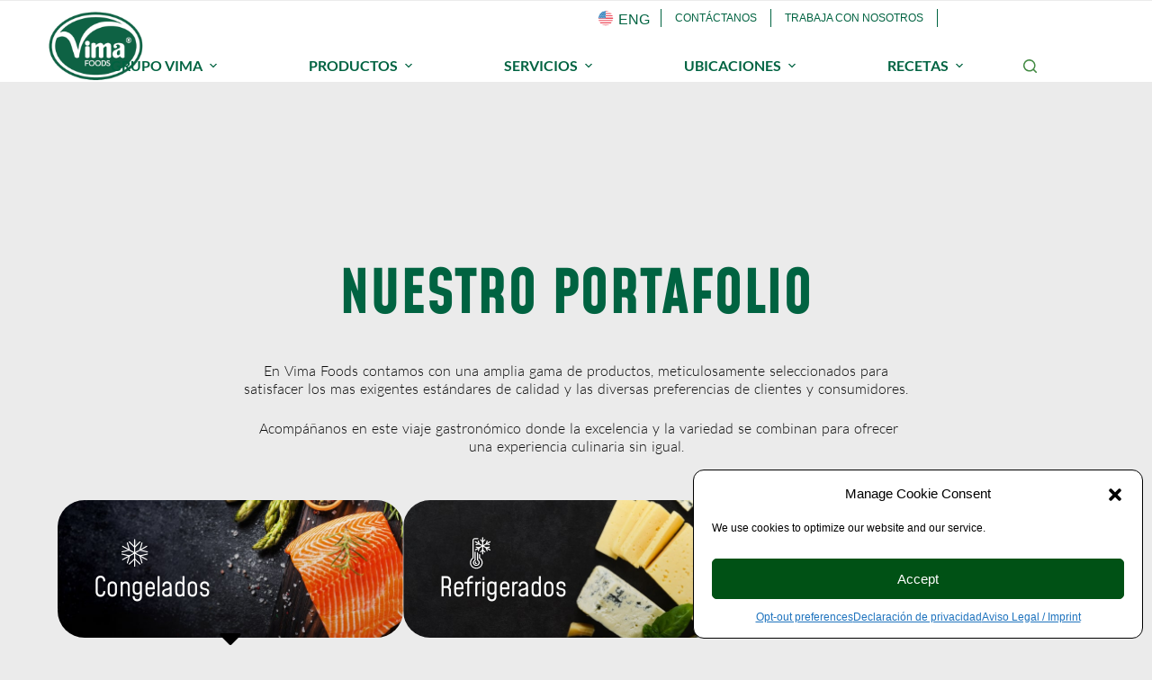

--- FILE ---
content_type: text/html; charset=UTF-8
request_url: https://vimafoods.com/productos/
body_size: 69378
content:
<!doctype html>
<html lang="es-ES">
<head>
	
	<meta charset="UTF-8">
	<meta name="viewport" content="width=device-width, initial-scale=1, maximum-scale=5, viewport-fit=cover">
	<link rel="profile" href="https://gmpg.org/xfn/11">

	<title>Productos</title>
<link data-rocket-prefetch href="https://www.googletagmanager.com" rel="dns-prefetch">
<style id="wpr-usedcss">img:is([sizes=auto i],[sizes^="auto," i]){contain-intrinsic-size:3000px 1500px}[data-header*=type-1] .ct-header [data-id=logo] .site-logo-container{--logo-max-height:80px}[data-header*=type-1] .ct-header [data-id=logo] .site-title{--theme-font-weight:700;--theme-font-size:25px;--theme-line-height:1.5;--theme-link-initial-color:var(--theme-palette-color-4)}[data-header*=type-1] .ct-header [data-id=menu]{--menu-items-spacing:39px;--menu-items-gap:0px}[data-header*=type-1] .ct-header [data-id=menu]>ul>li>a{--theme-font-weight:700;--theme-text-transform:uppercase;--theme-font-size:12px;--theme-line-height:1.3;--theme-link-initial-color:var(--theme-text-color)}[data-header*=type-1] .ct-header [data-id=menu] .sub-menu .ct-menu-link{--theme-link-initial-color:var(--theme-palette-color-8);--theme-font-weight:500;--theme-font-size:12px}[data-header*=type-1] .ct-header [data-id=menu] .sub-menu{--dropdown-width:180px;--dropdown-divider:1px dashed rgba(255, 255, 255, .1);--theme-box-shadow:0px 10px 20px rgba(41, 51, 61, .1);--theme-border-radius:0px 0px 2px 2px}[data-header*=type-1] .ct-header [data-sticky*=yes] [data-id=menu] .sub-menu{--sticky-state-dropdown-top-offset:0px}[data-header*=type-1] .ct-header [data-id=menu-secondary]>ul>li>a{--theme-font-weight:700;--theme-text-transform:uppercase;--theme-font-size:12px;--theme-line-height:1.3;--theme-link-initial-color:var(--theme-text-color)}[data-header*=type-1] .ct-header [data-id=menu-secondary] .sub-menu .ct-menu-link{--theme-link-initial-color:var(--theme-palette-color-8);--theme-font-weight:500;--theme-font-size:12px}[data-header*=type-1] .ct-header [data-id=menu-secondary] .sub-menu{--dropdown-divider:1px dashed rgba(255, 255, 255, .1);--theme-box-shadow:0px 10px 20px rgba(41, 51, 61, .1);--theme-border-radius:0px 0px 2px 2px}[data-header*=type-1] .ct-header [data-sticky*=yes] [data-id=menu-secondary] .sub-menu{--sticky-state-dropdown-top-offset:0px}[data-header*=type-1] .ct-header [data-row*=middle]{--height:20px;background-color:#fff;background-image:none;--theme-border-top:none;--theme-border-bottom:none;--theme-box-shadow:none}[data-header*=type-1] .ct-header [data-row*=middle]>div{--theme-border-top:none;--theme-border-bottom:none}[data-header*=type-1] .ct-header [data-sticky*=yes] [data-row*=middle]{background-color:var(--theme-palette-color-8);background-image:none;--theme-border-top:none;--theme-border-bottom:none;--theme-box-shadow:none}[data-header*=type-1] .ct-header [data-sticky*=yes] [data-row*=middle]>div{--theme-border-top:none;--theme-border-bottom:none}[data-header*=type-1] [data-id=mobile-menu]{--theme-font-weight:700;--theme-font-size:20px;--theme-link-initial-color:#ffffff;--mobile-menu-divider:none}[data-header*=type-1] #offcanvas{--theme-box-shadow:0px 0px 70px rgba(0, 0, 0, .35);--side-panel-width:500px;--panel-content-height:100%}[data-header*=type-1] #offcanvas .ct-panel-inner{background-color:rgba(18,21,25,.98)}[data-header*=type-1] #search-modal .ct-search-results{--theme-font-weight:500;--theme-font-size:14px;--theme-line-height:1.4}[data-header*=type-1] #search-modal .ct-search-form{--theme-link-initial-color:#ffffff;--theme-form-text-initial-color:#ffffff;--theme-form-text-focus-color:#ffffff;--theme-form-field-border-initial-color:rgba(255, 255, 255, .2);--theme-button-text-initial-color:rgba(255, 255, 255, .7);--theme-button-text-hover-color:#ffffff;--theme-button-background-initial-color:var(--theme-palette-color-1);--theme-button-background-hover-color:var(--theme-palette-color-1)}[data-header*=type-1] #search-modal{background-color:rgba(18,21,25,.98)}[data-header*=type-1] .ct-header [data-id=text]{--max-width:100%;--theme-font-size:15px;--theme-line-height:1.3}[data-header*=type-1] .ct-header [data-row*=top]{--height:20px;background-color:rgba(255,255,255,0);background-image:none;--theme-border-top:none;--theme-border-bottom:none;--theme-box-shadow:none}[data-header*=type-1] .ct-header [data-row*=top]>div{--theme-border-top:none;--theme-border-bottom:none}[data-header*=type-1] .ct-header [data-sticky*=yes] [data-row*=top]{background-color:var(--theme-palette-color-8);background-image:none;--theme-border-top:none;--theme-border-bottom:none;--theme-box-shadow:none}[data-header*=type-1] .ct-header [data-sticky*=yes] [data-row*=top]>div{--theme-border-top:none;--theme-border-bottom:none}[data-header*=type-1] [data-id=trigger]{--theme-icon-size:18px}[data-header*=type-1]{--header-height:40px;--header-sticky-height:20px;--header-sticky-offset:0px}[data-header*=type-1] .ct-header{background-image:none}[data-header*=type-1] [data-sticky*=yes]{background-image:none}[data-footer*=type-1] [data-id=copyright]{--theme-font-weight:400;--theme-font-size:15px;--theme-line-height:1.3;--theme-text-color:#ffffff}[data-footer*=type-1] .ct-footer [data-row*=middle]>div{--container-spacing:0px;--widgets-gap:0px;--vertical-alignment:center;--theme-border:none;--theme-border-top:none;--theme-border-bottom:none;--grid-template-columns:initial}[data-footer*=type-1] .ct-footer [data-row*=middle]{--theme-border-top:none;--theme-border-bottom:none;background-color:rgba(255,255,255,0)}[data-footer*=type-1] .ct-footer [data-row*=top]>div{--container-spacing:30px;--columns-gap:50px;--theme-border:none;--theme-border-top:none;--theme-border-bottom:none;--grid-template-columns:1fr 1fr 2fr}[data-footer*=type-1] .ct-footer [data-row*=top] .ct-widget{--theme-text-color:var(--theme-palette-color-2);--theme-link-initial-color:var(--theme-palette-color-3);--theme-link-hover-color:var(--theme-palette-color-1)}[data-footer*=type-1] .ct-footer [data-row*=top]{--theme-border-top:none;--theme-border-bottom:none;background-position:0 0;background-size:cover;background-repeat:no-repeat;background-color:#fff;background-image:linear-gradient(rgba(0,0,0,.2),rgba(0,0,0,.2)),url(https://vimafoods.com/wp-content/uploads/2024/08/BG-footer.jpg)}[data-footer*=type-1] .ct-footer{background-position:0 0;background-repeat:no-repeat;background-color:var(--theme-palette-color-6);background-image:var(--wpr-bg-6a123f4a-5d8d-4b20-a136-ef6cbcfa0f32)}:root{--theme-font-family:Mohave,lato;--theme-font-weight:400;--theme-text-transform:none;--theme-text-decoration:none;--theme-font-size:30px;--theme-line-height:1.65;--theme-letter-spacing:0em;--theme-button-font-family:Lato,lato;--theme-button-font-weight:400;--theme-button-font-size:20px;--has-classic-forms:var(--true);--has-modern-forms:var(--false);--theme-form-field-border-initial-color:var(--theme-border-color);--theme-form-field-border-focus-color:var(--theme-palette-color-1);--theme-form-selection-field-initial-color:var(--theme-border-color);--theme-form-selection-field-active-color:var(--theme-palette-color-1);--e-global-color-blocksy_palette_1:var(--theme-palette-color-1);--e-global-color-blocksy_palette_2:var(--theme-palette-color-2);--e-global-color-blocksy_palette_3:var(--theme-palette-color-3);--e-global-color-blocksy_palette_4:var(--theme-palette-color-4);--e-global-color-blocksy_palette_5:var(--theme-palette-color-5);--e-global-color-blocksy_palette_6:var(--theme-palette-color-6);--e-global-color-blocksy_palette_7:var(--theme-palette-color-7);--e-global-color-blocksy_palette_8:var(--theme-palette-color-8);--theme-palette-color-1:#448b44;--theme-palette-color-2:#222224;--theme-palette-color-3:#3A4F66;--theme-palette-color-4:#192a3d;--theme-palette-color-5:#e1e8ed;--theme-palette-color-6:#f2f5f7;--theme-palette-color-7:#FAFBFC;--theme-palette-color-8:#ffffff;--theme-text-color:var(--theme-palette-color-1);--theme-link-initial-color:var(--theme-palette-color-5);--theme-link-hover-color:var(--theme-palette-color-1);--theme-selection-text-color:var(--theme-palette-color-1);--theme-selection-background-color:#ffffff;--theme-border-color:var(--theme-palette-color-5);--theme-headings-color:#000000;--theme-heading-1-color:#020202;--theme-heading-2-color:#000000;--theme-content-spacing:1.5em;--theme-button-min-height:40px;--theme-button-shadow:none;--theme-button-transform:none;--theme-button-text-initial-color:#ffffff;--theme-button-text-hover-color:#ffffff;--theme-button-background-initial-color:#1b9c07;--theme-button-background-hover-color:rgba(45, 176, 28, .62);--theme-button-border:none;--theme-button-padding:5px 20px;--theme-normal-container-max-width:1524px;--theme-content-vertical-spacing:114px;--theme-container-edge-spacing:90vw;--theme-narrow-container-max-width:750px;--theme-wide-offset:130px}h1{--theme-font-family:Palatino;--theme-font-weight:700;--theme-font-size:40px;--theme-line-height:1.5}h2{--theme-font-family:Mohave,lato;--theme-font-weight:400;--theme-font-size:35px;--theme-line-height:1.5}h3{--theme-font-family:Mohave,lato;--theme-font-weight:700;--theme-font-size:30px;--theme-line-height:1.5}h4{--theme-font-family:Mohave,lato;--theme-font-weight:700;--theme-font-size:25px;--theme-line-height:1.5}h5{--theme-font-family:Mohave,lato;--theme-font-weight:700;--theme-font-size:20px;--theme-line-height:1.5}h6{--theme-font-family:Mohave,lato;--theme-font-weight:700;--theme-font-size:16px;--theme-line-height:1.5}code,kbd,pre,samp{--theme-font-family:Lato,lato;--theme-font-weight:400;--theme-font-size:16px}figcaption{--theme-font-size:14px}body{background-color:var(--theme-palette-color-7);background-image:none}form textarea{--theme-form-field-height:170px}.ct-sidebar{--theme-link-initial-color:var(--theme-text-color)}.ct-back-to-top{--theme-icon-color:#ffffff;--theme-icon-hover-color:#ffffff}[data-prefix=single_page] [class*=ct-container]>article[class*=post]{--has-boxed:var(--false);--has-wide:var(--true)}@media (max-width:999.98px){[data-header*=type-1] #offcanvas{--side-panel-width:65vw}[data-header*=type-1]{--header-height:20px}[data-footer*=type-1] .ct-footer [data-row*=middle]>div{--grid-template-columns:initial}[data-footer*=type-1] .ct-footer [data-row*=top]>div{--columns-gap:20px;--grid-template-columns:initial}}@media (max-width:689.98px){[data-header*=type-1] #offcanvas{--side-panel-width:90vw}[data-footer*=type-1] .ct-footer [data-row*=middle]>div{--grid-template-columns:initial}[data-footer*=type-1] .ct-footer [data-row*=top]>div{--grid-template-columns:initial}:root{--theme-container-edge-spacing:88vw}}:root{--wp--preset--aspect-ratio--square:1;--wp--preset--aspect-ratio--4-3:4/3;--wp--preset--aspect-ratio--3-4:3/4;--wp--preset--aspect-ratio--3-2:3/2;--wp--preset--aspect-ratio--2-3:2/3;--wp--preset--aspect-ratio--16-9:16/9;--wp--preset--aspect-ratio--9-16:9/16;--wp--preset--color--black:#000000;--wp--preset--color--cyan-bluish-gray:#abb8c3;--wp--preset--color--white:#ffffff;--wp--preset--color--pale-pink:#f78da7;--wp--preset--color--vivid-red:#cf2e2e;--wp--preset--color--luminous-vivid-orange:#ff6900;--wp--preset--color--luminous-vivid-amber:#fcb900;--wp--preset--color--light-green-cyan:#7bdcb5;--wp--preset--color--vivid-green-cyan:#00d084;--wp--preset--color--pale-cyan-blue:#8ed1fc;--wp--preset--color--vivid-cyan-blue:#0693e3;--wp--preset--color--vivid-purple:#9b51e0;--wp--preset--color--palette-color-1:var(--theme-palette-color-1, #448b44);--wp--preset--color--palette-color-2:var(--theme-palette-color-2, #222224);--wp--preset--color--palette-color-3:var(--theme-palette-color-3, #3A4F66);--wp--preset--color--palette-color-4:var(--theme-palette-color-4, #192a3d);--wp--preset--color--palette-color-5:var(--theme-palette-color-5, #e1e8ed);--wp--preset--color--palette-color-6:var(--theme-palette-color-6, #f2f5f7);--wp--preset--color--palette-color-7:var(--theme-palette-color-7, #FAFBFC);--wp--preset--color--palette-color-8:var(--theme-palette-color-8, #ffffff);--wp--preset--gradient--vivid-cyan-blue-to-vivid-purple:linear-gradient(135deg,rgb(6, 147, 227) 0%,rgb(155, 81, 224) 100%);--wp--preset--gradient--light-green-cyan-to-vivid-green-cyan:linear-gradient(135deg,rgb(122, 220, 180) 0%,rgb(0, 208, 130) 100%);--wp--preset--gradient--luminous-vivid-amber-to-luminous-vivid-orange:linear-gradient(135deg,rgb(252, 185, 0) 0%,rgb(255, 105, 0) 100%);--wp--preset--gradient--luminous-vivid-orange-to-vivid-red:linear-gradient(135deg,rgb(255, 105, 0) 0%,rgb(207, 46, 46) 100%);--wp--preset--gradient--very-light-gray-to-cyan-bluish-gray:linear-gradient(135deg,rgb(238, 238, 238) 0%,rgb(169, 184, 195) 100%);--wp--preset--gradient--cool-to-warm-spectrum:linear-gradient(135deg,rgb(74, 234, 220) 0%,rgb(151, 120, 209) 20%,rgb(207, 42, 186) 40%,rgb(238, 44, 130) 60%,rgb(251, 105, 98) 80%,rgb(254, 248, 76) 100%);--wp--preset--gradient--blush-light-purple:linear-gradient(135deg,rgb(255, 206, 236) 0%,rgb(152, 150, 240) 100%);--wp--preset--gradient--blush-bordeaux:linear-gradient(135deg,rgb(254, 205, 165) 0%,rgb(254, 45, 45) 50%,rgb(107, 0, 62) 100%);--wp--preset--gradient--luminous-dusk:linear-gradient(135deg,rgb(255, 203, 112) 0%,rgb(199, 81, 192) 50%,rgb(65, 88, 208) 100%);--wp--preset--gradient--pale-ocean:linear-gradient(135deg,rgb(255, 245, 203) 0%,rgb(182, 227, 212) 50%,rgb(51, 167, 181) 100%);--wp--preset--gradient--electric-grass:linear-gradient(135deg,rgb(202, 248, 128) 0%,rgb(113, 206, 126) 100%);--wp--preset--gradient--midnight:linear-gradient(135deg,rgb(2, 3, 129) 0%,rgb(40, 116, 252) 100%);--wp--preset--gradient--juicy-peach:linear-gradient(to right, #ffecd2 0%, #fcb69f 100%);--wp--preset--gradient--young-passion:linear-gradient(to right, #ff8177 0%, #ff867a 0%, #ff8c7f 21%, #f99185 52%, #cf556c 78%, #b12a5b 100%);--wp--preset--gradient--true-sunset:linear-gradient(to right, #fa709a 0%, #fee140 100%);--wp--preset--gradient--morpheus-den:linear-gradient(to top, #30cfd0 0%, #330867 100%);--wp--preset--gradient--plum-plate:linear-gradient(135deg, #667eea 0%, #764ba2 100%);--wp--preset--gradient--aqua-splash:linear-gradient(15deg, #13547a 0%, #80d0c7 100%);--wp--preset--gradient--love-kiss:linear-gradient(to top, #ff0844 0%, #ffb199 100%);--wp--preset--gradient--new-retrowave:linear-gradient(to top, #3b41c5 0%, #a981bb 49%, #ffc8a9 100%);--wp--preset--gradient--plum-bath:linear-gradient(to top, #cc208e 0%, #6713d2 100%);--wp--preset--gradient--high-flight:linear-gradient(to right, #0acffe 0%, #495aff 100%);--wp--preset--gradient--teen-party:linear-gradient(-225deg, #FF057C 0%, #8D0B93 50%, #321575 100%);--wp--preset--gradient--fabled-sunset:linear-gradient(-225deg, #231557 0%, #44107A 29%, #FF1361 67%, #FFF800 100%);--wp--preset--gradient--arielle-smile:radial-gradient(circle 248px at center, #16d9e3 0%, #30c7ec 47%, #46aef7 100%);--wp--preset--gradient--itmeo-branding:linear-gradient(180deg, #2af598 0%, #009efd 100%);--wp--preset--gradient--deep-blue:linear-gradient(to right, #6a11cb 0%, #2575fc 100%);--wp--preset--gradient--strong-bliss:linear-gradient(to right, #f78ca0 0%, #f9748f 19%, #fd868c 60%, #fe9a8b 100%);--wp--preset--gradient--sweet-period:linear-gradient(to top, #3f51b1 0%, #5a55ae 13%, #7b5fac 25%, #8f6aae 38%, #a86aa4 50%, #cc6b8e 62%, #f18271 75%, #f3a469 87%, #f7c978 100%);--wp--preset--gradient--purple-division:linear-gradient(to top, #7028e4 0%, #e5b2ca 100%);--wp--preset--gradient--cold-evening:linear-gradient(to top, #0c3483 0%, #a2b6df 100%, #6b8cce 100%, #a2b6df 100%);--wp--preset--gradient--mountain-rock:linear-gradient(to right, #868f96 0%, #596164 100%);--wp--preset--gradient--desert-hump:linear-gradient(to top, #c79081 0%, #dfa579 100%);--wp--preset--gradient--ethernal-constance:linear-gradient(to top, #09203f 0%, #537895 100%);--wp--preset--gradient--happy-memories:linear-gradient(-60deg, #ff5858 0%, #f09819 100%);--wp--preset--gradient--grown-early:linear-gradient(to top, #0ba360 0%, #3cba92 100%);--wp--preset--gradient--morning-salad:linear-gradient(-225deg, #B7F8DB 0%, #50A7C2 100%);--wp--preset--gradient--night-call:linear-gradient(-225deg, #AC32E4 0%, #7918F2 48%, #4801FF 100%);--wp--preset--gradient--mind-crawl:linear-gradient(-225deg, #473B7B 0%, #3584A7 51%, #30D2BE 100%);--wp--preset--gradient--angel-care:linear-gradient(-225deg, #FFE29F 0%, #FFA99F 48%, #FF719A 100%);--wp--preset--gradient--juicy-cake:linear-gradient(to top, #e14fad 0%, #f9d423 100%);--wp--preset--gradient--rich-metal:linear-gradient(to right, #d7d2cc 0%, #304352 100%);--wp--preset--gradient--mole-hall:linear-gradient(-20deg, #616161 0%, #9bc5c3 100%);--wp--preset--gradient--cloudy-knoxville:linear-gradient(120deg, #fdfbfb 0%, #ebedee 100%);--wp--preset--gradient--soft-grass:linear-gradient(to top, #c1dfc4 0%, #deecdd 100%);--wp--preset--gradient--saint-petersburg:linear-gradient(135deg, #f5f7fa 0%, #c3cfe2 100%);--wp--preset--gradient--everlasting-sky:linear-gradient(135deg, #fdfcfb 0%, #e2d1c3 100%);--wp--preset--gradient--kind-steel:linear-gradient(-20deg, #e9defa 0%, #fbfcdb 100%);--wp--preset--gradient--over-sun:linear-gradient(60deg, #abecd6 0%, #fbed96 100%);--wp--preset--gradient--premium-white:linear-gradient(to top, #d5d4d0 0%, #d5d4d0 1%, #eeeeec 31%, #efeeec 75%, #e9e9e7 100%);--wp--preset--gradient--clean-mirror:linear-gradient(45deg, #93a5cf 0%, #e4efe9 100%);--wp--preset--gradient--wild-apple:linear-gradient(to top, #d299c2 0%, #fef9d7 100%);--wp--preset--gradient--snow-again:linear-gradient(to top, #e6e9f0 0%, #eef1f5 100%);--wp--preset--gradient--confident-cloud:linear-gradient(to top, #dad4ec 0%, #dad4ec 1%, #f3e7e9 100%);--wp--preset--gradient--glass-water:linear-gradient(to top, #dfe9f3 0%, white 100%);--wp--preset--gradient--perfect-white:linear-gradient(-225deg, #E3FDF5 0%, #FFE6FA 100%);--wp--preset--font-size--small:13px;--wp--preset--font-size--medium:20px;--wp--preset--font-size--large:clamp(22px, 1.375rem + ((1vw - 3.2px) * 0.625), 30px);--wp--preset--font-size--x-large:clamp(30px, 1.875rem + ((1vw - 3.2px) * 1.563), 50px);--wp--preset--font-size--xx-large:clamp(45px, 2.813rem + ((1vw - 3.2px) * 2.734), 80px);--wp--preset--spacing--20:0.44rem;--wp--preset--spacing--30:0.67rem;--wp--preset--spacing--40:1rem;--wp--preset--spacing--50:1.5rem;--wp--preset--spacing--60:2.25rem;--wp--preset--spacing--70:3.38rem;--wp--preset--spacing--80:5.06rem;--wp--preset--shadow--natural:6px 6px 9px rgba(0, 0, 0, .2);--wp--preset--shadow--deep:12px 12px 50px rgba(0, 0, 0, .4);--wp--preset--shadow--sharp:6px 6px 0px rgba(0, 0, 0, .2);--wp--preset--shadow--outlined:6px 6px 0px -3px rgb(255, 255, 255),6px 6px rgb(0, 0, 0);--wp--preset--shadow--crisp:6px 6px 0px rgb(0, 0, 0)}:root{--wp--style--global--content-size:var(--theme-block-max-width);--wp--style--global--wide-size:var(--theme-block-wide-max-width)}:where(body){margin:0}:where(.wp-site-blocks)>*{margin-block-start:var(--theme-content-spacing);margin-block-end:0}:where(.wp-site-blocks)>:first-child{margin-block-start:0}:where(.wp-site-blocks)>:last-child{margin-block-end:0}:root{--wp--style--block-gap:var(--theme-content-spacing)}:root :where(.is-layout-flow)>:first-child{margin-block-start:0}:root :where(.is-layout-flow)>:last-child{margin-block-end:0}:root :where(.is-layout-flow)>*{margin-block-start:var(--theme-content-spacing);margin-block-end:0}:root :where(.is-layout-constrained)>:first-child{margin-block-start:0}:root :where(.is-layout-constrained)>:last-child{margin-block-end:0}:root :where(.is-layout-constrained)>*{margin-block-start:var(--theme-content-spacing);margin-block-end:0}:root :where(.is-layout-flex){gap:var(--theme-content-spacing)}:root :where(.is-layout-grid){gap:var(--theme-content-spacing)}.is-layout-constrained>:where(:not(.alignleft):not(.alignright):not(.alignfull)){max-width:var(--wp--style--global--content-size);margin-left:auto!important;margin-right:auto!important}body{padding-top:0;padding-right:0;padding-bottom:0;padding-left:0}:root :where(.wp-element-button,.wp-block-button__link){font-style:inherit;font-weight:inherit;letter-spacing:inherit;text-transform:inherit}:root :where(.wp-block-pullquote){font-size:clamp(.984em, .984rem + ((1vw - .2em) * .645), 1.5em);line-height:1.6}.far{-moz-osx-font-smoothing:grayscale;-webkit-font-smoothing:antialiased;display:inline-block;font-style:normal;font-variant:normal;text-rendering:auto;line-height:1}.far{font-weight:400}.far{font-family:"Font Awesome 5 Free"}.slick-slider{position:relative;display:block;box-sizing:border-box;-webkit-user-select:none;-moz-user-select:none;-ms-user-select:none;user-select:none;-webkit-touch-callout:none;-khtml-user-select:none;-ms-touch-action:pan-y;touch-action:pan-y;-webkit-tap-highlight-color:transparent}.slick-list{position:relative;display:block;overflow:hidden;margin:0;padding:0!important}.slick-list:focus{outline:0}.slick-list.dragging{cursor:pointer;cursor:hand}.slick-slider .slick-list,.slick-slider .slick-track{-webkit-transform:translate3d(0,0,0);-moz-transform:translate3d(0,0,0);-ms-transform:translate3d(0,0,0);-o-transform:translate3d(0,0,0);transform:translate3d(0,0,0)}.slick-track{position:relative;top:0;left:0;display:block;margin-left:auto;margin-right:auto}.slick-track:after,.slick-track:before{display:table;content:''}.slick-track:after{clear:both}.slick-loading .slick-track{visibility:hidden}.slick-slide{display:none;float:left;height:100%;min-height:1px}[dir=rtl] .slick-slide{float:right}.slick-slide img{display:block}.slick-slide.slick-loading img{display:none}.slick-slide.dragging img{pointer-events:none}.slick-initialized .slick-slide{display:block}.slick-loading .slick-slide{visibility:hidden}.slick-vertical .slick-slide{display:block;height:auto;border:1px solid transparent}.slick-arrow.slick-hidden{display:none}.slick-next,.slick-prev{font-size:0;line-height:0;position:absolute;top:50%;display:block;width:20px;height:20px;padding:0;-webkit-transform:translate(0,-50%);-ms-transform:translate(0,-50%);transform:translate(0,-50%);cursor:pointer;color:transparent;border:none;outline:0;background:0 0}.slick-next:focus,.slick-next:hover,.slick-prev:focus,.slick-prev:hover{color:transparent;outline:0;background:0 0}.slick-next:focus:before,.slick-next:hover:before,.slick-prev:focus:before,.slick-prev:hover:before{opacity:1}.slick-next.slick-disabled:before,.slick-prev.slick-disabled:before{opacity:.25}.slick-next:before,.slick-prev:before{font-family:slick;font-size:20px;line-height:1;opacity:.75;color:#fff;-webkit-font-smoothing:antialiased;-moz-osx-font-smoothing:grayscale}.slick-prev{left:-25px}[dir=rtl] .slick-prev{right:-25px;left:auto}.slick-prev:before{content:'←'}[dir=rtl] .slick-prev:before{content:'→'}.slick-next{right:-25px}[dir=rtl] .slick-next{right:auto;left:-25px}.slick-next:before{content:'→'}[dir=rtl] .slick-next:before{content:'←'}.slick-dotted.slick-slider{margin-bottom:30px}.slick-dots{position:absolute;bottom:-25px;display:block;width:100%;padding:0;margin:0;list-style:none;text-align:center}.slick-dots li{position:relative;display:inline-block;width:20px;height:20px;margin:0 5px;padding:0;cursor:pointer}.slick-dots li button{font-size:0;line-height:0;display:block;width:20px;height:20px;padding:5px;cursor:pointer;color:transparent;border:0;outline:0;background:0 0}.slick-dots li button:focus,.slick-dots li button:hover{outline:0}.slick-dots li button:focus:before,.slick-dots li button:hover:before{opacity:1}.slick-dots li button:before{font-family:slick;font-size:6px;line-height:20px;position:absolute;top:0;left:0;width:20px;height:20px;content:'•';text-align:center;opacity:.25;color:#000;-webkit-font-smoothing:antialiased;-moz-osx-font-smoothing:grayscale}.slick-dots li.slick-active button:before{opacity:.75;color:#000}#menu-slider button.slick-next,#menu-slider button.slick-prev{width:50px;height:50px;z-index:99999}#menu-slider button.slick-next:before,#menu-slider button.slick-prev:before{content:none}#menu-slider button.slick-next.slick-arrow,#menu-slider button.slick-prev.slick-arrow{background-repeat:no-repeat;background-position:0 0;background-size:100%}#menu-slider button.slick-next.slick-arrow{right:10px;background-image:var(--wpr-bg-738b2388-bb58-47bd-b4a6-e3361b1d6812)}#menu-slider button.slick-prev.slick-arrow{left:10px;background-image:var(--wpr-bg-322f0c51-6144-445c-863b-bdcb740f8c7a)}*{outline:0!important;font-weight:400;text-rendering:optimizelegibility}html{overflow-x:hidden;overflow-y:scroll}body{margin:0;padding:0;font-size:15px;font-family:Montserrat,sans-serif;line-height:28px;font-weight:400;color:#3d2514;overflow-x:hidden;text-rendering:geometricPrecision}hr{margin:15px 0}img{max-width:100%;height:auto}.label{padding:14px 22px 8px;background-color:#ffc045;display:inline-block;color:#3d2514}.button{background-color:#bf2222;border:none;color:#fff;text-transform:uppercase;font-family:'Alfa Slab One',sans-serif;font-size:17px;font-weight:500;padding:16px 40px;line-height:normal;display:inline-block;-webkit-transition:.3s ease-out;-o-transition:.3s ease-out;transition:all .3s ease-out}.button:hover{color:#fff;background-color:#ffc045}.button:focus{color:#fff}.section{padding-top:0}.facebook:hover{background-color:#1977f1}.twitter:hover{background-color:#1da0f2}.whatsapp:hover{background-color:#6ec069}h1,h2,h3,h4,h5,h6{margin:0 0 20px;font-family:'Bebas Neue',sans-serif;font-weight:700;line-height:normal}a,button{outline:0!important}a:focus,a:hover{text-decoration:none}a:focus{color:unset}textarea{resize:none}.modal-body{padding:20px}table{width:100%;margin-bottom:30px}table td,table th{padding:15px;vertical-align:middle}.nav-item{margin:0}.nav-link{padding:10px 20px;background-color:#f9f9f9;font-weight:600;margin-right:10px;-webkit-border-radius:8px;border-radius:8px;color:#1d2228}.nav-link.active{background-color:#ed4e53;color:#fff}.navbar{position:relative;z-index:2;height:136px;padding:33px 50px 0 60px;-webkit-transition:background-image .2s,padding .3s linear,-webkit-box-shadow .2s;transition:background-image .2s ease,padding .3s linear,-webkit-box-shadow .2s ease;-o-transition:background-image .2s,box-shadow .2s,padding .3s linear;transition:background-image .2s ease,box-shadow .2s ease,padding .3s linear;transition:background-image .2s ease,box-shadow .2s ease,padding .3s linear,-webkit-box-shadow .2s ease}.navbar-nav{-webkit-box-orient:horizontal;-webkit-box-direction:normal;-webkit-flex-direction:row;-ms-flex-direction:row;flex-direction:row}.navbar-nav>li>a{font-size:25px;font-weight:500;letter-spacing:4px;line-height:30px;text-transform:uppercase;margin-left:50px;position:relative;text-shadow:none;font-family:'Bebas Neue',sans-serif;color:#3d2514}.navbar-nav>li>a:focus,.navbar-nav>li>a:hover{background-color:transparent;color:#3d2514}.navbar-nav>li.active>a{color:#ffd630}footer{margin-top:10px;background:var(--wpr-bg-619c604a-b2a1-4861-8b9e-6bd99e4a88ca) center center no-repeat;background-size:cover;position:relative}footer:after{content:"";background-color:rgba(33,33,33,.7);position:absolute;top:0;left:0;width:100%;height:100%}.banner{height:100vh;padding-top:135px;background-image:var(--wpr-bg-3cfa02fc-9309-4b66-891d-78c1507800d6);background-repeat:no-repeat;background-position:center center;-webkit-background-size:cover;background-size:cover}.banner-slider .slick-dots{display:none!important}.banner-slider .slick-dots li button:before{background-color:#fff}.banner-slider .slick-dots li.slick-active button:before,.banner-slider .slick-dots li:hover button:before{background-color:red}.banner-slider.slick-dotted.slick-slider{margin-bottom:0;opacity:1}.menu-slider{margin-top:70px}.menu-slider-item.slick-center .menu-slider-item-image>img{transform:scale(1.9) translateY(-20px)}.menu-slider-item.slick-center .menu-slider-item-shadow{margin-top:20px}.events{padding-left:75px;padding-right:75px}.events .slick-list{-webkit-box-shadow:18px 24px 43px 0 rgba(0,0,0,.17);box-shadow:18px 24px 43px 0 rgba(0,0,0,.17)}.events .slick-dots{bottom:0;text-align:left;padding-left:70px;margin-bottom:60px}.events .slick-dots li button{width:17px;min-width:17px;height:17px;background-color:#dcdcdc;-webkit-border-radius:50%;border-radius:50%}.events .slick-dots li button::before{content:none}.events .slick-dots li.slick-active button{background-color:#ffc045}.open{background:#69513d;color:#fff!important}#map{height:380px}@media only screen and (max-width:992px){.navbar-nav{display:none}.section{padding-top:0}.events{padding-left:70px;padding-right:70px}.events .slick-dots{margin-left:20px;margin-bottom:30px}}@media only screen and (max-width:768px){.navbar{height:105px;padding:0 20px}.title{word-break:break-word}.fancybox-prev span{margin-left:20px}.fancybox-next span{margin-right:20px}.brand-slider.slick-slider .slick-prev{left:0}.brand-slider.slick-slider .slick-prev:after{right:0;background:-webkit-gradient(linear,left top,right top,color-stop(0,rgba(255,255,255,.5)),to(#f8f8f8));background:-webkit-linear-gradient(left,rgba(255,255,255,.5) 0,#f8f8f8 100%);background:-o-linear-gradient(left,rgba(255,255,255,.5) 0,#f8f8f8 100%);background:linear-gradient(90deg,rgba(255,255,255,.5) 0,#f8f8f8 100%)}.brand-slider.slick-slider .slick-prev:before{z-index:1;color:rgba(0,0,0,.4)}.brand-slider.slick-slider .slick-next{right:0}.brand-slider.slick-slider .slick-next:after{left:0;background:-webkit-gradient(linear,left top,right top,color-stop(0,rgba(255,255,255,.5)),to(#f8f8f8));background:-webkit-linear-gradient(left,rgba(255,255,255,.5) 0,#f8f8f8 100%);background:-o-linear-gradient(left,rgba(255,255,255,.5) 0,#f8f8f8 100%);background:linear-gradient(90deg,rgba(255,255,255,.5) 0,#f8f8f8 100%)}.brand-slider.slick-slider .slick-next:before{z-index:1;color:rgba(0,0,0,.4)}.timer{display:none}.product-inner-slider .slick-vertical .slick-slide{width:100%!important}.events{padding-left:20px;padding-right:20px}}@media only screen and (max-width:576px){.container{width:100%}}@media only screen and (min-width:900){.container{max-width:820px}}@media only screen and (min-width:992){body{overflow:auto!important}.modal-body{height:570px}}@media only screen and (min-width:1160){.container{max-width:1080px}}:root{--blue:#007bff;--indigo:#6610f2;--purple:#6f42c1;--pink:#e83e8c;--red:#dc3545;--orange:#fd7e14;--yellow:#ffc107;--green:#28a745;--teal:#20c997;--cyan:#17a2b8;--white:#fff;--gray:#6c757d;--gray-dark:#343a40;--primary:#007bff;--secondary:#6c757d;--success:#28a745;--info:#17a2b8;--warning:#ffc107;--danger:#dc3545;--light:#f8f9fa;--dark:#343a40;--breakpoint-xs:0;--breakpoint-sm:576px;--breakpoint-md:768px;--breakpoint-lg:992px;--breakpoint-xl:1200px;--font-family-sans-serif:-apple-system,BlinkMacSystemFont,"Segoe UI",Roboto,"Helvetica Neue",Arial,"Noto Sans",sans-serif,"Apple Color Emoji","Segoe UI Emoji","Segoe UI Symbol","Noto Color Emoji";--font-family-monospace:SFMono-Regular,Menlo,Monaco,Consolas,"Liberation Mono","Courier New",monospace}html{font-family:sans-serif;line-height:1.15;-webkit-text-size-adjust:100%;-webkit-tap-highlight-color:transparent}article,aside,figcaption,figure,footer,header,hgroup,main,nav,section{display:block}body{margin:0;font-family:-apple-system,BlinkMacSystemFont,"Segoe UI",Roboto,"Helvetica Neue",Arial,"Noto Sans",sans-serif,"Apple Color Emoji","Segoe UI Emoji","Segoe UI Symbol","Noto Color Emoji";font-size:1rem;font-weight:400;line-height:1.5;color:#212529;text-align:left;background-color:#fff}[tabindex="-1"]:focus:not(:focus-visible){outline:0!important}hr{box-sizing:content-box;height:0;overflow:visible}h1,h2,h3,h4,h5,h6{margin-top:0;margin-bottom:.5rem}p{margin-top:0;margin-bottom:1rem}abbr[data-original-title],abbr[title]{text-decoration:underline;-webkit-text-decoration:underline dotted;text-decoration:underline dotted;cursor:help;border-bottom:0;-webkit-text-decoration-skip-ink:none;text-decoration-skip-ink:none}address{margin-bottom:1rem;font-style:normal;line-height:inherit}dl,ol,ul{margin-top:0;margin-bottom:1rem}ol ol,ol ul,ul ol,ul ul{margin-bottom:0}dt{font-weight:700}dd{margin-bottom:.5rem;margin-left:0}blockquote{margin:0 0 1rem}strong{font-weight:bolder}sub,sup{position:relative;font-size:75%;line-height:0;vertical-align:baseline}a{color:#007bff;text-decoration:none;background-color:transparent}a:hover{color:#0056b3;text-decoration:underline}a:not([href]){color:inherit;text-decoration:none}a:not([href]):hover{color:inherit;text-decoration:none}code,kbd,pre,samp{font-family:SFMono-Regular,Menlo,Monaco,Consolas,"Liberation Mono","Courier New",monospace;font-size:1em}pre{margin-top:0;margin-bottom:1rem;overflow:auto;-ms-overflow-style:scrollbar}figure{margin:0 0 1rem}img{vertical-align:middle;border-style:none}svg{overflow:hidden;vertical-align:middle}table{border-collapse:collapse}caption{padding-top:.75rem;padding-bottom:.75rem;color:#6c757d;text-align:left;caption-side:bottom}th{text-align:inherit}label{display:inline-block;margin-bottom:.5rem}button{border-radius:0}button:focus{outline:dotted 1px;outline:-webkit-focus-ring-color auto 5px}button,input,optgroup,select,textarea{margin:0;font-family:inherit;font-size:inherit;line-height:inherit}button,input{overflow:visible}button,select{text-transform:none}[role=button]{cursor:pointer}select{word-wrap:normal}[type=button],[type=reset],[type=submit],button{-webkit-appearance:button}[type=button]:not(:disabled),[type=reset]:not(:disabled),[type=submit]:not(:disabled),button:not(:disabled){cursor:pointer}[type=button]::-moz-focus-inner,[type=reset]::-moz-focus-inner,[type=submit]::-moz-focus-inner,button::-moz-focus-inner{padding:0;border-style:none}input[type=checkbox],input[type=radio]{box-sizing:border-box;padding:0}textarea{overflow:auto;resize:vertical}fieldset{min-width:0;padding:0;margin:0;border:0}legend{display:block;width:100%;max-width:100%;padding:0;margin-bottom:.5rem;font-size:1.5rem;line-height:inherit;color:inherit;white-space:normal}progress{vertical-align:baseline}[type=number]::-webkit-inner-spin-button,[type=number]::-webkit-outer-spin-button{height:auto}[type=search]{outline-offset:-2px;-webkit-appearance:none}[type=search]::-webkit-search-decoration{-webkit-appearance:none}::-webkit-file-upload-button{font:inherit;-webkit-appearance:button}output{display:inline-block}summary{display:list-item;cursor:pointer}template{display:none}[hidden]{display:none!important}.h1,.h2,.h3,.h4,.h5,.h6,h1,h2,h3,h4,h5,h6{margin-bottom:.5rem;font-weight:500;line-height:1.2}.h1,h1{font-size:2.5rem}.h2,h2{font-size:2rem}.h3,h3{font-size:1.75rem}.h4,h4{font-size:1.5rem}.h5,h5{font-size:1.25rem}.h6,h6{font-size:1rem}hr{margin-top:1rem;margin-bottom:1rem;border:0;border-top:1px solid rgba(0,0,0,.1)}.small,small{font-size:80%;font-weight:400}.mark,mark{padding:.2em;background-color:#fcf8e3}.blockquote{margin-bottom:1rem;font-size:1.25rem}.figure{display:inline-block}code{font-size:87.5%;color:#e83e8c;word-wrap:break-word}a>code{color:inherit}kbd{padding:.2rem .4rem;font-size:87.5%;color:#fff;background-color:#212529;border-radius:.2rem}kbd kbd{padding:0;font-size:100%;font-weight:700}pre{display:block;font-size:87.5%;color:#212529}pre code{font-size:inherit;color:inherit;word-break:normal}.container{width:100%;padding-right:15px;padding-left:15px;margin-right:auto;margin-left:auto}@media (min-width:576px){.container{max-width:540px}}@media (min-width:768px){.container{max-width:720px}}@media (min-width:992px){.container{max-width:960px}}@media (min-width:1200px){.container{max-width:1140px}}.col{position:relative;width:100%;padding-right:15px;padding-left:15px}.col{-ms-flex-preferred-size:0;flex-basis:0;-ms-flex-positive:1;flex-grow:1;min-width:0;max-width:100%}.table{width:100%;margin-bottom:1rem;color:#212529}.table td,.table th{padding:.75rem;vertical-align:top;border-top:1px solid #dee2e6}.table thead th{vertical-align:bottom;border-bottom:2px solid #dee2e6}.table tbody+tbody{border-top:2px solid #dee2e6}.btn{display:inline-block;font-weight:400;color:#212529;text-align:center;vertical-align:middle;-webkit-user-select:none;-moz-user-select:none;-ms-user-select:none;user-select:none;background-color:transparent;border:1px solid transparent;padding:.375rem .75rem;font-size:1rem;line-height:1.5;border-radius:.25rem;transition:color .15s ease-in-out,background-color .15s ease-in-out,border-color .15s ease-in-out,box-shadow .15s ease-in-out}@media (prefers-reduced-motion:reduce){.btn{transition:none}}.btn:hover{color:#212529;text-decoration:none}.btn.focus,.btn:focus{outline:0;box-shadow:0 0 0 .2rem rgba(0,123,255,.25)}.btn.disabled,.btn:disabled{opacity:.65}.btn:not(:disabled):not(.disabled){cursor:pointer}a.btn.disabled,fieldset:disabled a.btn{pointer-events:none}.fade{transition:opacity .15s linear}@media (prefers-reduced-motion:reduce){.fade{transition:none}}.fade:not(.show){opacity:0}.collapse:not(.show){display:none}.collapsing{position:relative;height:0;overflow:hidden;transition:height .35s ease}.dropdown,.dropleft,.dropright,.dropup{position:relative}.dropdown-toggle{white-space:nowrap}.dropdown-toggle::after{display:inline-block;margin-left:.255em;vertical-align:.255em;content:"";border-top:.3em solid;border-right:.3em solid transparent;border-bottom:0;border-left:.3em solid transparent}.dropdown-toggle:empty::after{margin-left:0}.dropdown-menu{position:absolute;top:100%;left:0;z-index:1000;display:none;float:left;min-width:10rem;padding:.5rem 0;margin:.125rem 0 0;font-size:1rem;color:#212529;text-align:left;list-style:none;background-color:#fff;background-clip:padding-box;border:1px solid rgba(0,0,0,.15);border-radius:.25rem}.dropdown-menu-right{right:0;left:auto}.dropup .dropdown-menu{top:auto;bottom:100%;margin-top:0;margin-bottom:.125rem}.dropup .dropdown-toggle::after{display:inline-block;margin-left:.255em;vertical-align:.255em;content:"";border-top:0;border-right:.3em solid transparent;border-bottom:.3em solid;border-left:.3em solid transparent}.dropup .dropdown-toggle:empty::after{margin-left:0}.dropright .dropdown-menu{top:0;right:auto;left:100%;margin-top:0;margin-left:.125rem}.dropright .dropdown-toggle::after{display:inline-block;margin-left:.255em;vertical-align:.255em;content:"";border-top:.3em solid transparent;border-right:0;border-bottom:.3em solid transparent;border-left:.3em solid}.dropright .dropdown-toggle:empty::after{margin-left:0}.dropright .dropdown-toggle::after{vertical-align:0}.dropleft .dropdown-menu{top:0;right:100%;left:auto;margin-top:0;margin-right:.125rem}.dropleft .dropdown-toggle::after{display:inline-block;margin-left:.255em;vertical-align:.255em;content:""}.dropleft .dropdown-toggle::after{display:none}.dropleft .dropdown-toggle::before{display:inline-block;margin-right:.255em;vertical-align:.255em;content:"";border-top:.3em solid transparent;border-right:.3em solid;border-bottom:.3em solid transparent}.dropleft .dropdown-toggle:empty::after{margin-left:0}.dropleft .dropdown-toggle::before{vertical-align:0}.dropdown-menu[x-placement^=bottom],.dropdown-menu[x-placement^=left],.dropdown-menu[x-placement^=right],.dropdown-menu[x-placement^=top]{right:auto;bottom:auto}.dropdown-item{display:block;width:100%;padding:.25rem 1.5rem;clear:both;font-weight:400;color:#212529;text-align:inherit;white-space:nowrap;background-color:transparent;border:0}.dropdown-item:focus,.dropdown-item:hover{color:#16181b;text-decoration:none;background-color:#f8f9fa}.dropdown-item.active,.dropdown-item:active{color:#fff;text-decoration:none;background-color:#007bff}.dropdown-item.disabled,.dropdown-item:disabled{color:#6c757d;pointer-events:none;background-color:transparent}.dropdown-menu.show{display:block}.nav{display:-ms-flexbox;display:flex;-ms-flex-wrap:wrap;flex-wrap:wrap;padding-left:0;margin-bottom:0;list-style:none}.nav-link{display:block;padding:.5rem 1rem}.nav-link:focus,.nav-link:hover{text-decoration:none}.nav-link.disabled{color:#6c757d;pointer-events:none;cursor:default}.navbar{position:relative;display:-ms-flexbox;display:flex;-ms-flex-wrap:wrap;flex-wrap:wrap;-ms-flex-align:center;align-items:center;-ms-flex-pack:justify;justify-content:space-between;padding:.5rem 1rem}.navbar .container{display:-ms-flexbox;display:flex;-ms-flex-wrap:wrap;flex-wrap:wrap;-ms-flex-align:center;align-items:center;-ms-flex-pack:justify;justify-content:space-between}.navbar-nav{display:-ms-flexbox;display:flex;-ms-flex-direction:column;flex-direction:column;padding-left:0;margin-bottom:0;list-style:none}.navbar-nav .nav-link{padding-right:0;padding-left:0}.navbar-nav .dropdown-menu{position:static;float:none}.alert{position:relative;padding:.75rem 1.25rem;margin-bottom:1rem;border:1px solid transparent;border-radius:.25rem}.progress{display:-ms-flexbox;display:flex;height:1rem;overflow:hidden;line-height:0;font-size:.75rem;background-color:#e9ecef;border-radius:.25rem}.media{display:-ms-flexbox;display:flex;-ms-flex-align:start;align-items:flex-start}.list-group{display:-ms-flexbox;display:flex;-ms-flex-direction:column;flex-direction:column;padding-left:0;margin-bottom:0;border-radius:.25rem}.list-group-item{position:relative;display:block;padding:.75rem 1.25rem;background-color:#fff;border:1px solid rgba(0,0,0,.125)}.list-group-item:first-child{border-top-left-radius:inherit;border-top-right-radius:inherit}.list-group-item:last-child{border-bottom-right-radius:inherit;border-bottom-left-radius:inherit}.list-group-item.disabled,.list-group-item:disabled{color:#6c757d;pointer-events:none;background-color:#fff}.list-group-item.active{z-index:2;color:#fff;background-color:#007bff;border-color:#007bff}.list-group-item+.list-group-item{border-top-width:0}.list-group-item+.list-group-item.active{margin-top:-1px;border-top-width:1px}.close{float:right;font-size:1.5rem;font-weight:700;line-height:1;color:#000;text-shadow:0 1px 0 #fff;opacity:.5}.close:hover{color:#000;text-decoration:none}.close:not(:disabled):not(.disabled):focus,.close:not(:disabled):not(.disabled):hover{opacity:.75}button.close{padding:0;background-color:transparent;border:0}a.close.disabled{pointer-events:none}.toast{max-width:350px;overflow:hidden;font-size:.875rem;background-color:rgba(255,255,255,.85);background-clip:padding-box;border:1px solid rgba(0,0,0,.1);box-shadow:0 .25rem .75rem rgba(0,0,0,.1);-webkit-backdrop-filter:blur(10px);backdrop-filter:blur(10px);opacity:0;border-radius:.25rem}.toast:not(:last-child){margin-bottom:.75rem}.toast.showing{opacity:1}.toast.show{display:block;opacity:1}.toast.hide{display:none}.modal-open{overflow:hidden}.modal-open .modal{overflow-x:hidden;overflow-y:auto}.modal{position:fixed;top:0;left:0;z-index:1050;display:none;width:100%;height:100%;overflow:hidden;outline:0}.modal-dialog{position:relative;width:auto;margin:.5rem;pointer-events:none}.modal.fade .modal-dialog{transition:-webkit-transform .3s ease-out;transition:transform .3s ease-out;transition:transform .3s ease-out,-webkit-transform .3s ease-out;-webkit-transform:translate(0,-50px);transform:translate(0,-50px)}@media (prefers-reduced-motion:reduce){.collapsing{transition:none}.modal.fade .modal-dialog{transition:none}}.modal.show .modal-dialog{-webkit-transform:none;transform:none}.modal.modal-static .modal-dialog{-webkit-transform:scale(1.02);transform:scale(1.02)}.modal-dialog-scrollable{display:-ms-flexbox;display:flex;max-height:calc(100% - 1rem)}.modal-dialog-scrollable .modal-body{overflow-y:auto}.modal-backdrop{position:fixed;top:0;left:0;z-index:1040;width:100vw;height:100vh;background-color:#000}.modal-backdrop.fade{opacity:0}.modal-backdrop.show{opacity:.5}.modal-body{position:relative;-ms-flex:1 1 auto;flex:1 1 auto;padding:1rem}.modal-scrollbar-measure{position:absolute;top:-9999px;width:50px;height:50px;overflow:scroll}@media (min-width:576px){.modal-dialog{max-width:500px;margin:1.75rem auto}.modal-dialog-scrollable{max-height:calc(100% - 3.5rem)}}.tooltip{position:absolute;z-index:1070;display:block;margin:0;font-family:-apple-system,BlinkMacSystemFont,"Segoe UI",Roboto,"Helvetica Neue",Arial,"Noto Sans",sans-serif,"Apple Color Emoji","Segoe UI Emoji","Segoe UI Symbol","Noto Color Emoji";font-style:normal;font-weight:400;line-height:1.5;text-align:left;text-align:start;text-decoration:none;text-shadow:none;text-transform:none;letter-spacing:normal;word-break:normal;word-spacing:normal;white-space:normal;line-break:auto;font-size:.875rem;word-wrap:break-word;opacity:0}.tooltip.show{opacity:.9}.tooltip .arrow{position:absolute;display:block;width:.8rem;height:.4rem}.tooltip .arrow::before{position:absolute;content:"";border-color:transparent;border-style:solid}.tooltip-inner{max-width:200px;padding:.25rem .5rem;color:#fff;text-align:center;background-color:#000;border-radius:.25rem}.popover{position:absolute;top:0;left:0;z-index:1060;display:block;max-width:276px;font-family:-apple-system,BlinkMacSystemFont,"Segoe UI",Roboto,"Helvetica Neue",Arial,"Noto Sans",sans-serif,"Apple Color Emoji","Segoe UI Emoji","Segoe UI Symbol","Noto Color Emoji";font-style:normal;font-weight:400;line-height:1.5;text-align:left;text-align:start;text-decoration:none;text-shadow:none;text-transform:none;letter-spacing:normal;word-break:normal;word-spacing:normal;white-space:normal;line-break:auto;font-size:.875rem;word-wrap:break-word;background-color:#fff;background-clip:padding-box;border:1px solid rgba(0,0,0,.2);border-radius:.3rem}.popover .arrow{position:absolute;display:block;width:1rem;height:.5rem;margin:0 .3rem}.popover .arrow::after,.popover .arrow::before{position:absolute;display:block;content:"";border-color:transparent;border-style:solid}.popover-header{padding:.5rem .75rem;margin-bottom:0;font-size:1rem;background-color:#f7f7f7;border-bottom:1px solid #ebebeb;border-top-left-radius:calc(.3rem - 1px);border-top-right-radius:calc(.3rem - 1px)}.popover-header:empty{display:none}.popover-body{padding:.5rem .75rem;color:#212529}.carousel{position:relative}.carousel.pointer-event{-ms-touch-action:pan-y;touch-action:pan-y}.carousel-item{position:relative;display:none;float:left;width:100%;margin-right:-100%;-webkit-backface-visibility:hidden;backface-visibility:hidden;transition:-webkit-transform .6s ease-in-out;transition:transform .6s ease-in-out;transition:transform .6s ease-in-out,-webkit-transform .6s ease-in-out}.carousel-item-next,.carousel-item-prev,.carousel-item.active{display:block}.active.carousel-item-right,.carousel-item-next:not(.carousel-item-left){-webkit-transform:translateX(100%);transform:translateX(100%)}.active.carousel-item-left,.carousel-item-prev:not(.carousel-item-right){-webkit-transform:translateX(-100%);transform:translateX(-100%)}.carousel-indicators{position:absolute;right:0;bottom:0;left:0;z-index:15;display:-ms-flexbox;display:flex;-ms-flex-pack:center;justify-content:center;padding-left:0;margin-right:15%;margin-left:15%;list-style:none}.carousel-indicators li{box-sizing:content-box;-ms-flex:0 1 auto;flex:0 1 auto;width:30px;height:3px;margin-right:3px;margin-left:3px;text-indent:-999px;cursor:pointer;background-color:#fff;background-clip:padding-box;border-top:10px solid transparent;border-bottom:10px solid transparent;opacity:.5;transition:opacity .6s ease}@media (prefers-reduced-motion:reduce){.carousel-item{transition:none}.carousel-indicators li{transition:none}}.carousel-indicators .active{opacity:1}.border{border:1px solid #dee2e6!important}.position-static{position:static!important}@supports ((position:-webkit-sticky) or (position:sticky)){.sticky-top{position:-webkit-sticky;position:sticky;top:0;z-index:1020}}.shadow{box-shadow:0 .5rem 1rem rgba(0,0,0,.15)!important}.visible{visibility:visible!important}@media print{*,::after,::before{text-shadow:none!important;box-shadow:none!important}a:not(.btn){text-decoration:underline}abbr[title]::after{content:" (" attr(title) ")"}pre{white-space:pre-wrap!important}blockquote,pre{border:1px solid #adb5bd;page-break-inside:avoid}thead{display:table-header-group}img,tr{page-break-inside:avoid}h2,h3,p{orphans:3;widows:3}h2,h3{page-break-after:avoid}@page{size:a3}body{min-width:992px!important}.container{min-width:992px!important}.navbar{display:none}.table{border-collapse:collapse!important}.table td,.table th{background-color:#fff!important}}[data-aos][data-aos][data-aos-duration='100'],body[data-aos-duration='100'] [data-aos]{transition-duration:.1s}[data-aos][data-aos][data-aos-delay='100'],body[data-aos-delay='100'] [data-aos]{transition-delay:0}[data-aos][data-aos][data-aos-delay='100'].aos-animate,body[data-aos-delay='100'] [data-aos].aos-animate{transition-delay:.1s}[data-aos][data-aos][data-aos-duration='150'],body[data-aos-duration='150'] [data-aos]{transition-duration:.15s}[data-aos][data-aos][data-aos-delay='150'],body[data-aos-delay='150'] [data-aos]{transition-delay:0}[data-aos][data-aos][data-aos-delay='150'].aos-animate,body[data-aos-delay='150'] [data-aos].aos-animate{transition-delay:.15s}[data-aos][data-aos][data-aos-duration='200'],body[data-aos-duration='200'] [data-aos]{transition-duration:.2s}[data-aos][data-aos][data-aos-delay='200'],body[data-aos-delay='200'] [data-aos]{transition-delay:0}[data-aos][data-aos][data-aos-delay='200'].aos-animate,body[data-aos-delay='200'] [data-aos].aos-animate{transition-delay:.2s}[data-aos][data-aos][data-aos-duration='400'],body[data-aos-duration='400'] [data-aos]{transition-duration:.4s}[data-aos][data-aos][data-aos-delay='400'],body[data-aos-delay='400'] [data-aos]{transition-delay:0}[data-aos][data-aos][data-aos-delay='400'].aos-animate,body[data-aos-delay='400'] [data-aos].aos-animate{transition-delay:.4s}[data-aos][data-aos][data-aos-duration='500'],body[data-aos-duration='500'] [data-aos]{transition-duration:.5s}[data-aos][data-aos][data-aos-delay='500'],body[data-aos-delay='500'] [data-aos]{transition-delay:0}[data-aos][data-aos][data-aos-delay='500'].aos-animate,body[data-aos-delay='500'] [data-aos].aos-animate{transition-delay:.5s}[data-aos][data-aos][data-aos-duration='750'],body[data-aos-duration='750'] [data-aos]{transition-duration:.75s}[data-aos][data-aos][data-aos-delay='750'],body[data-aos-delay='750'] [data-aos]{transition-delay:0}[data-aos][data-aos][data-aos-delay='750'].aos-animate,body[data-aos-delay='750'] [data-aos].aos-animate{transition-delay:.75s}[data-aos][data-aos][data-aos-duration='800'],body[data-aos-duration='800'] [data-aos]{transition-duration:.8s}[data-aos][data-aos][data-aos-delay='800'],body[data-aos-delay='800'] [data-aos]{transition-delay:0}[data-aos][data-aos][data-aos-delay='800'].aos-animate,body[data-aos-delay='800'] [data-aos].aos-animate{transition-delay:.8s}[data-aos][data-aos][data-aos-duration='1000'],body[data-aos-duration='1000'] [data-aos]{transition-duration:1s}[data-aos][data-aos][data-aos-delay='1000'],body[data-aos-delay='1000'] [data-aos]{transition-delay:0}[data-aos][data-aos][data-aos-delay='1000'].aos-animate,body[data-aos-delay='1000'] [data-aos].aos-animate{transition-delay:1s}[data-aos][data-aos][data-aos-easing=linear],body[data-aos-easing=linear] [data-aos]{transition-timing-function:cubic-bezier(.25,.25,.75,.75)}[data-aos][data-aos][data-aos-easing=ease],body[data-aos-easing=ease] [data-aos]{transition-timing-function:ease}[data-aos][data-aos][data-aos-easing=ease-in-out],body[data-aos-easing=ease-in-out] [data-aos]{transition-timing-function:ease-in-out}[data-aos^=fade][data-aos^=fade]{opacity:0;transition-property:opacity,transform}[data-aos^=fade][data-aos^=fade].aos-animate{opacity:1;transform:translate(0)}[data-aos^=zoom][data-aos^=zoom]{opacity:0;transition-property:opacity,transform}[data-aos^=zoom][data-aos^=zoom].aos-animate{opacity:1;transform:translate(0) scale(1)}[data-aos^=slide][data-aos^=slide]{transition-property:transform}[data-aos^=slide][data-aos^=slide].aos-animate{transform:translate(0)}[data-aos^=flip][data-aos^=flip]{backface-visibility:hidden;transition-property:transform}main{position:relative;overflow-x:hidden;-webkit-transition:-webkit-transform .4s;-moz-transition:-moz-transform .4s;transition:transform .4s;box-shadow:0 0 30px #241d20}.no-js .cd-section,.no-js main{height:auto;overflow:visible}.no-js .cd-section{position:static;-webkit-transform:translateX(0);-moz-transform:translateX(0);-ms-transform:translateX(0);-o-transform:translateX(0);transform:translateX(0)}.no-js .cd-nav-container{width:100%;position:static;-webkit-transform:translateX(0);-moz-transform:translateX(0);-ms-transform:translateX(0);-o-transform:translateX(0);transform:translateX(0);height:auto;overflow:visible}.no-js .cd-close-nav{display:none}.no-js .cd-nav li{width:50%;float:left}@media only screen and (min-width:700px){.no-js .cd-nav li{width:33.3%;float:left}.no-js .cd-nav li:nth-of-type(2n) a{border-right-width:1px}}@media only screen and (min-width:1024px){.no-js .cd-nav li{width:16.66%;float:left}.no-js .cd-nav li:nth-of-type(3n) a{border-right-width:1px solid #e0cf75}}body.compensate-for-scrollbar{overflow:hidden}.fancybox-active{height:auto}.fancybox-is-hidden{left:-9999px;margin:0;position:absolute!important;top:-9999px;visibility:hidden}.fancybox-container{-webkit-backface-visibility:hidden;height:100%;left:0;outline:0;position:fixed;-webkit-tap-highlight-color:transparent;top:0;-ms-touch-action:manipulation;touch-action:manipulation;transform:translateZ(0);width:100%;z-index:99992}.fancybox-container *{box-sizing:border-box}.fancybox-bg,.fancybox-inner,.fancybox-outer,.fancybox-stage{bottom:0;left:0;position:absolute;right:0;top:0}.fancybox-outer{-webkit-overflow-scrolling:touch;overflow-y:auto}.fancybox-bg{background:#1e1e1e;opacity:0;transition-duration:inherit;transition-property:opacity;transition-timing-function:cubic-bezier(.47,0,.74,.71)}.fancybox-is-open .fancybox-bg{opacity:.9;transition-timing-function:cubic-bezier(.22,.61,.36,1)}.fancybox-caption,.fancybox-infobar,.fancybox-navigation .fancybox-button,.fancybox-toolbar{direction:ltr;opacity:0;position:absolute;transition:opacity .25s ease,visibility 0s ease .25s;visibility:hidden;z-index:99997}.fancybox-show-caption .fancybox-caption,.fancybox-show-infobar .fancybox-infobar,.fancybox-show-nav .fancybox-navigation .fancybox-button,.fancybox-show-toolbar .fancybox-toolbar{opacity:1;transition:opacity .25s ease 0s,visibility 0s ease 0s;visibility:visible}.fancybox-infobar{color:#ccc;font-size:13px;-webkit-font-smoothing:subpixel-antialiased;height:44px;left:0;line-height:44px;min-width:44px;mix-blend-mode:difference;padding:0 10px;pointer-events:none;top:0;-webkit-touch-callout:none;-webkit-user-select:none;-moz-user-select:none;-ms-user-select:none;user-select:none}.fancybox-toolbar{right:0;top:0}.fancybox-stage{direction:ltr;overflow:visible;transform:translateZ(0);z-index:99994}.fancybox-is-open .fancybox-stage{overflow:hidden}.fancybox-slide{-webkit-backface-visibility:hidden;display:none;height:100%;left:0;outline:0;overflow:auto;-webkit-overflow-scrolling:touch;padding:44px;position:absolute;text-align:center;top:0;transition-property:transform,opacity;white-space:normal;width:100%;z-index:99994}.fancybox-slide:before{content:"";display:inline-block;font-size:0;height:100%;vertical-align:middle;width:0}.fancybox-is-sliding .fancybox-slide,.fancybox-slide--current,.fancybox-slide--next,.fancybox-slide--previous{display:block}.fancybox-slide--image{overflow:hidden;padding:44px 0}.fancybox-slide--image:before{display:none}.fancybox-slide--html{padding:6px}.fancybox-content{background:#fff;display:inline-block;margin:0;max-width:100%;overflow:auto;-webkit-overflow-scrolling:touch;padding:44px;position:relative;text-align:left;vertical-align:middle}.fancybox-slide--image .fancybox-content{animation-timing-function:cubic-bezier(.5,0,.14,1);-webkit-backface-visibility:hidden;background:0 0;background-repeat:no-repeat;background-size:100% 100%;left:0;max-width:none;overflow:visible;padding:0;position:absolute;top:0;transform-origin:top left;transition-property:transform,opacity;-webkit-user-select:none;-moz-user-select:none;-ms-user-select:none;user-select:none;z-index:99995}.fancybox-can-zoomOut .fancybox-content{cursor:zoom-out}.fancybox-can-zoomIn .fancybox-content{cursor:zoom-in}.fancybox-can-pan .fancybox-content,.fancybox-can-swipe .fancybox-content{cursor:grab}.fancybox-is-grabbing .fancybox-content{cursor:grabbing}.fancybox-container [data-selectable=true]{cursor:text}.fancybox-image,.fancybox-spaceball{background:0 0;border:0;height:100%;left:0;margin:0;max-height:none;max-width:none;padding:0;position:absolute;top:0;-webkit-user-select:none;-moz-user-select:none;-ms-user-select:none;user-select:none;width:100%}.fancybox-spaceball{z-index:1}.fancybox-slide--iframe .fancybox-content,.fancybox-slide--map .fancybox-content,.fancybox-slide--pdf .fancybox-content,.fancybox-slide--video .fancybox-content{height:100%;overflow:visible;padding:0;width:100%}.fancybox-slide--video .fancybox-content{background:#000}.fancybox-slide--map .fancybox-content{background:#e5e3df}.fancybox-slide--iframe .fancybox-content{background:#fff}.fancybox-iframe,.fancybox-video{background:0 0;border:0;display:block;height:100%;margin:0;overflow:hidden;padding:0;width:100%}.fancybox-iframe{left:0;position:absolute;top:0}.fancybox-error{background:#fff;cursor:default;max-width:400px;padding:40px;width:100%}.fancybox-error p{color:#444;font-size:16px;line-height:20px;margin:0;padding:0}.fancybox-button{background:rgba(30,30,30,.6);border:0;border-radius:0;box-shadow:none;cursor:pointer;display:inline-block;height:44px;margin:0;padding:10px;position:relative;transition:color .2s;vertical-align:top;visibility:inherit;width:44px}.fancybox-button,.fancybox-button:link,.fancybox-button:visited{color:#ccc}.fancybox-button:hover{color:#fff}.fancybox-button:focus{outline:0}.fancybox-button.fancybox-focus{outline:dotted 1px}.fancybox-button[disabled],.fancybox-button[disabled]:hover{color:#888;cursor:default;outline:0}.fancybox-button div{height:100%}.fancybox-button svg{display:block;height:100%;overflow:visible;position:relative;width:100%}.fancybox-button svg path{fill:currentColor;stroke-width:0}.fancybox-button--fsenter svg:nth-child(2),.fancybox-button--fsexit svg:first-child,.fancybox-button--pause svg:first-child,.fancybox-button--play svg:nth-child(2){display:none}.fancybox-progress{background:#ff5268;height:2px;left:0;position:absolute;right:0;top:0;transform:scaleX(0);transform-origin:0;transition-property:transform;transition-timing-function:linear;z-index:99998}.fancybox-close-small{background:0 0;border:0;border-radius:0;color:#ccc;cursor:pointer;opacity:.8;padding:8px;position:absolute;right:-12px;top:-44px;z-index:401}.fancybox-close-small:hover{color:#fff;opacity:1}.fancybox-slide--html .fancybox-close-small{color:currentColor;padding:10px;right:0;top:0}.fancybox-slide--image.fancybox-is-scaling .fancybox-content{overflow:hidden}.fancybox-is-scaling .fancybox-close-small,.fancybox-is-zoomable.fancybox-can-pan .fancybox-close-small{display:none}.fancybox-navigation .fancybox-button{background-clip:content-box;height:100px;opacity:0;position:absolute;top:calc(50% - 50px);width:70px}.fancybox-navigation .fancybox-button div{padding:7px}.fancybox-navigation .fancybox-button--arrow_left{left:0;left:env(safe-area-inset-left);padding:31px 26px 31px 6px}.fancybox-navigation .fancybox-button--arrow_right{padding:31px 6px 31px 26px;right:0;right:env(safe-area-inset-right)}.fancybox-caption{background:linear-gradient(0deg,rgba(0,0,0,.85) 0,rgba(0,0,0,.3) 50%,rgba(0,0,0,.15) 65%,rgba(0,0,0,.075) 75.5%,rgba(0,0,0,.037) 82.85%,rgba(0,0,0,.019) 88%,transparent);bottom:0;color:#eee;font-size:14px;font-weight:400;left:0;line-height:1.5;padding:75px 44px 25px;pointer-events:none;right:0;text-align:center;z-index:99996}@supports (padding:max(0px)){.fancybox-caption{padding:75px max(44px,env(safe-area-inset-right)) max(25px,env(safe-area-inset-bottom)) max(44px,env(safe-area-inset-left))}}.fancybox-caption--separate{margin-top:-50px}.fancybox-caption__body{max-height:50vh;overflow:auto;pointer-events:all}.fancybox-caption a,.fancybox-caption a:link,.fancybox-caption a:visited{color:#ccc;text-decoration:none}.fancybox-caption a:hover{color:#fff;text-decoration:underline}.fancybox-loading{animation:1s linear infinite a;background:0 0;border:4px solid #888;border-bottom-color:#fff;border-radius:50%;height:50px;left:50%;margin:-25px 0 0 -25px;opacity:.7;padding:0;position:absolute;top:50%;width:50px;z-index:99999}@keyframes a{to{transform:rotate(1turn)}}.fancybox-animated{transition-timing-function:cubic-bezier(0,0,.25,1)}.fancybox-fx-slide.fancybox-slide--previous{opacity:0;transform:translate3d(-100%,0,0)}.fancybox-fx-slide.fancybox-slide--next{opacity:0;transform:translate3d(100%,0,0)}.fancybox-fx-slide.fancybox-slide--current{opacity:1;transform:translateZ(0)}.fancybox-fx-fade.fancybox-slide--next,.fancybox-fx-fade.fancybox-slide--previous{opacity:0;transition-timing-function:cubic-bezier(.19,1,.22,1)}.fancybox-fx-fade.fancybox-slide--current{opacity:1}.fancybox-fx-zoom-in-out.fancybox-slide--previous{opacity:0;transform:scale3d(1.5,1.5,1.5)}.fancybox-fx-zoom-in-out.fancybox-slide--next{opacity:0;transform:scale3d(.5,.5,.5)}.fancybox-fx-zoom-in-out.fancybox-slide--current{opacity:1;transform:scaleX(1)}.fancybox-fx-rotate.fancybox-slide--previous{opacity:0;transform:rotate(-1turn)}.fancybox-fx-rotate.fancybox-slide--next{opacity:0;transform:rotate(1turn)}.fancybox-fx-rotate.fancybox-slide--current{opacity:1;transform:rotate(0)}.fancybox-fx-circular.fancybox-slide--previous{opacity:0;transform:scale3d(0,0,0) translate3d(-100%,0,0)}.fancybox-fx-circular.fancybox-slide--next{opacity:0;transform:scale3d(0,0,0) translate3d(100%,0,0)}.fancybox-fx-circular.fancybox-slide--current{opacity:1;transform:scaleX(1) translateZ(0)}.fancybox-fx-tube.fancybox-slide--previous{transform:translate3d(-100%,0,0) scale(.1) skew(-10deg)}.fancybox-fx-tube.fancybox-slide--next{transform:translate3d(100%,0,0) scale(.1) skew(10deg)}.fancybox-fx-tube.fancybox-slide--current{transform:translateZ(0) scale(1)}@media (max-height:576px){.fancybox-slide{padding-left:6px;padding-right:6px}.fancybox-slide--image{padding:6px 0}.fancybox-close-small{right:-6px}.fancybox-slide--image .fancybox-close-small{background:#4e4e4e;color:#f2f4f6;height:36px;opacity:1;padding:6px;right:0;top:0;width:36px}.fancybox-caption{padding-left:12px;padding-right:12px}@supports (padding:max(0px)){.fancybox-caption{padding-left:max(12px,env(safe-area-inset-left));padding-right:max(12px,env(safe-area-inset-right))}}}.fancybox-share{background:#f4f4f4;border-radius:3px;max-width:90%;padding:30px;text-align:center}.fancybox-share h1{color:#222;font-size:35px;font-weight:700;margin:0 0 20px}.fancybox-share p{margin:0;padding:0}.fancybox-share__button{border:0;border-radius:3px;display:inline-block;font-size:14px;font-weight:700;line-height:40px;margin:0 5px 10px;min-width:130px;padding:0 15px;text-decoration:none;transition:all .2s;-webkit-user-select:none;-moz-user-select:none;-ms-user-select:none;user-select:none;white-space:nowrap}.fancybox-share__button:link,.fancybox-share__button:visited{color:#fff}.fancybox-share__button:hover{text-decoration:none}.fancybox-share__button--fb{background:#3b5998}.fancybox-share__button--fb:hover{background:#344e86}.fancybox-share__button--pt{background:#bd081d}.fancybox-share__button--pt:hover{background:#aa0719}.fancybox-share__button--tw{background:#1da1f2}.fancybox-share__button--tw:hover{background:#0d95e8}.fancybox-share__button svg{height:25px;margin-right:7px;position:relative;top:-1px;vertical-align:middle;width:25px}.fancybox-share__button svg path{fill:#fff}.fancybox-share__input{background:0 0;border:0;border-bottom:1px solid #d7d7d7;border-radius:0;color:#5d5b5b;font-size:14px;margin:10px 0 0;outline:0;padding:10px 15px;width:100%}.fancybox-thumbs{background:#ddd;bottom:0;display:none;margin:0;-webkit-overflow-scrolling:touch;-ms-overflow-style:-ms-autohiding-scrollbar;padding:2px 2px 4px;position:absolute;right:0;-webkit-tap-highlight-color:transparent;top:0;width:212px;z-index:99995}.fancybox-thumbs-x{overflow-x:auto;overflow-y:hidden}.fancybox-show-thumbs .fancybox-thumbs{display:block}.fancybox-show-thumbs .fancybox-inner{right:212px}.fancybox-thumbs__list{font-size:0;height:100%;list-style:none;margin:0;overflow-x:hidden;overflow-y:auto;padding:0;position:absolute;position:relative;white-space:nowrap;width:100%}.fancybox-thumbs-x .fancybox-thumbs__list{overflow:hidden}.fancybox-thumbs-y .fancybox-thumbs__list::-webkit-scrollbar{width:7px}.fancybox-thumbs-y .fancybox-thumbs__list::-webkit-scrollbar-track{background:#fff;border-radius:10px;box-shadow:inset 0 0 6px rgba(0,0,0,.3)}.fancybox-thumbs-y .fancybox-thumbs__list::-webkit-scrollbar-thumb{background:#2a2a2a;border-radius:10px}.fancybox-thumbs__list a{-webkit-backface-visibility:hidden;backface-visibility:hidden;background-color:rgba(0,0,0,.1);background-position:50%;background-repeat:no-repeat;background-size:cover;cursor:pointer;float:left;height:75px;margin:2px;max-height:calc(100% - 8px);max-width:calc(50% - 4px);outline:0;overflow:hidden;padding:0;position:relative;-webkit-tap-highlight-color:transparent;width:100px}.fancybox-thumbs__list a:before{border:6px solid #ff5268;bottom:0;content:"";left:0;opacity:0;position:absolute;right:0;top:0;transition:all .2s cubic-bezier(.25,.46,.45,.94);z-index:99991}.fancybox-thumbs__list a:focus:before{opacity:.5}.fancybox-thumbs__list a.fancybox-thumbs-active:before{opacity:1}@media (max-width:576px){.fancybox-thumbs{width:110px}.fancybox-show-thumbs .fancybox-inner{right:110px}.fancybox-thumbs__list a{max-width:calc(100% - 10px)}}.earth-container{width:100%;margin:0 auto;position:relative;max-width:768px}ul.dimensions{display:grid;padding:0;margin:0;width:100%;font-size:14px;background:#fff;border-radius:10px;padding:10px 15px;list-style:none}ul.dimensions li{font-size:12px;font-family:Lato,sans-serif;color:#0c825a;font-weight:400;position:relative;padding:5px 0 5px 20px}ul.dimensions li:before{content:"";display:block;width:14px;height:14px;position:absolute;left:0;top:8px;border-radius:50%}@media(max-width:767px){.earth-container{margin-bottom:160px}}.menu-item-object-language_switcher .trp-flag-image{display:inline-block;margin:-1px 5px;vertical-align:baseline;padding:0;border:0;border-radius:0}.trp-language-switcher{height:42px;position:relative;box-sizing:border-box;width:200px;text-overflow:ellipsis;white-space:nowrap}.trp-language-switcher>div{box-sizing:border-box;padding:4px 20px 3px 13px;border:1.5px solid #949494;border-radius:2px;background-image:var(--wpr-bg-c2405a76-3a75-4f64-b6f6-817d54e69a83);background-repeat:no-repeat;background-position:calc(100% - 20px) calc(1em + 2px),calc(100% - 3px) calc(1em + 0px);background-size:8px 8px,8px 8px;background-repeat:no-repeat;background-color:#fff}.trp-language-switcher>div:hover{background-image:none}.trp-language-switcher>div>a{display:block;padding:7px 12px;border-radius:3px;text-decoration:none;color:#1e1e1e;font-style:normal;font-weight:400;font-size:16px}.trp-language-switcher>div>a:hover{background:#f0f0f0;border-radius:2px}.trp-language-switcher>div>a.trp-ls-shortcode-disabled-language{cursor:default}.trp-language-switcher>div>a.trp-ls-shortcode-disabled-language:hover{background:0 0}.trp-language-switcher>div>a>img{display:inline;margin:0 3px;width:18px;height:12px;border-radius:0}.trp-language-switcher .trp-ls-shortcode-current-language{display:inline-block}.trp-language-switcher:focus .trp-ls-shortcode-current-language,.trp-language-switcher:hover .trp-ls-shortcode-current-language{visibility:hidden}.trp-language-switcher .trp-ls-shortcode-language{display:inline-block;height:1px;overflow:hidden;visibility:hidden;z-index:1;max-height:250px;overflow-y:auto;left:0;top:0;min-height:auto}.trp-language-switcher:focus .trp-ls-shortcode-language,.trp-language-switcher:hover .trp-ls-shortcode-language{visibility:visible;max-height:250px;padding:4px 13px;height:auto;overflow-y:auto;position:absolute;left:0;top:0;display:inline-block!important;min-height:auto}.cmplz-blocked-content-notice{display:none}.cmplz-blocked-content-container,.cmplz-wp-video{animation-name:cmplz-fadein;animation-duration:.6s;background:#fff;border:0;border-radius:3px;box-shadow:0 0 1px 0 rgba(0,0,0,.5),0 1px 10px 0 rgba(0,0,0,.15);display:flex;justify-content:center;align-items:center;background-repeat:no-repeat!important;background-size:cover!important;height:inherit;position:relative}.cmplz-blocked-content-container iframe,.cmplz-wp-video iframe{visibility:hidden;max-height:100%;border:0!important}.cmplz-blocked-content-container .cmplz-blocked-content-notice,.cmplz-wp-video .cmplz-blocked-content-notice{white-space:normal;text-transform:initial;position:absolute!important;width:100%;top:50%;left:50%;transform:translate(-50%,-50%);max-width:300px;font-size:14px;padding:10px;background-color:rgba(0,0,0,.5);color:#fff;text-align:center;z-index:98;line-height:23px}.cmplz-blocked-content-container .cmplz-blocked-content-notice .cmplz-links,.cmplz-wp-video .cmplz-blocked-content-notice .cmplz-links{display:block;margin-bottom:10px}.cmplz-blocked-content-container .cmplz-blocked-content-notice .cmplz-links a,.cmplz-wp-video .cmplz-blocked-content-notice .cmplz-links a{color:#fff}.cmplz-blocked-content-container div div{display:none}.cmplz-wp-video .cmplz-placeholder-element{width:100%;height:inherit}@keyframes cmplz-fadein{from{opacity:0}to{opacity:1}}:root{--wndb-mask-color:rgba(0, 0, 0, .15);--wndb-mask-position:50% 50% at 50% 20%;--wndb-mask-opacity:0.35}:where(:root){--wndb--max-w--prose:min(65ch,1100px)}:where(.nfd-text-balance:not(.nfd-max-w-full)){max-width:var(--wndb--max-w--prose)!important}:where(.nfd-text-balance:not(.nfd-max-w-full)).has-text-align-center{margin-inline:auto!important}:where(.nfd-text-balance:not(.nfd-max-w-full)).has-text-align-right{margin-inline-start:auto!important}:where(.nfd-text-balance){text-wrap:balance!important}:where(:root){--wndb--text-scale-factor:1;--wndb--text--xs:0.75rem;--wndb--text--sm:0.875rem;--wndb--text--base:1rem;--wndb--text--md:1.125rem;--wndb--text--lg:1.5rem;--wndb--text--xl:2.375rem;--wndb--text--huge:clamp(2.75rem,1.4688rem + 2.5vw,3.5rem);--wndb--text-giga:clamp(3.25rem,2.546875rem + 2.25vw,4.375rem)}:where(.nfd-text-huge:not([class*=font-size]):not([style*=font-size])){font-size:calc(var(--wndb--text--huge)*var(--wndb--text-scale-factor))!important;max-width:var(--wndb--max-w--prose)!important;text-wrap:balance!important}:where(.nfd-text-huge:not([class*=font-size]):not([style*=font-size]).nfd-max-w-container){max-width:var(--wndb--container)!important}:where(.nfd-text-giga:not([class*=font-size]):not([style*=font-size])).has-text-align-center,:where(.nfd-text-huge:not([class*=font-size]):not([style*=font-size])).has-text-align-center{margin-inline:auto!important}:where(.nfd-text-giga:not([class*=font-size]):not([style*=font-size])).has-text-align-right,:where(.nfd-text-huge:not([class*=font-size]):not([style*=font-size])).has-text-align-right{margin-inline-start:auto!important}:where(.nfd-text-giga:not([class*=font-size]):not([style*=font-size])){font-size:calc(var(--wndb--text-giga)*var(--wndb--text-scale-factor))!important;max-width:var(--wndb--max-w--prose)!important;text-wrap:balance!important}:where(.nfd-text-giga:not([class*=font-size]):not([style*=font-size]).nfd-max-w-container){max-width:var(--wndb--container)!important}:root{--nfd-wb-anim-transition-duration:1400ms;--nfd-wb-anim-transition-delay:50ms;--nfd-wb-anim-transition-easing-function:cubic-bezier(0.4,1,0.65,1);--nfd-wb-anim-transition:all var(--nfd-wb-anim-transition-duration) var(--nfd-wb-anim-transition-easing-function) var(--nfd-wb-anim-transition-delay)}@media (prefers-reduced-motion:reduce){.nfd-wb-animate{transition:none!important}[class*=nfd-wb-]{clip-path:none!important;opacity:1!important;transform:none!important}}@media (max-width:782px){.nfd-wb-animate{transition:none!important}[class*=nfd-wb-]{clip-path:none!important;opacity:1!important;transform:none!important}}.nfd-wb-animate[data-replay-animation]{transition:none!important}.block-editor-block-preview__content-iframe [class*=nfd-wb-]{clip-path:none!important;opacity:1!important;transform:none!important}div:has(>.nfd-wb-twist-in){perspective:1200px}.nfd-wb-reveal-right{--nfd-wb-anim-transition-duration:1500ms;--nfd-wb-anim-transition-easing-function:cubic-bezier(0.4,0,0,1);--nfd-wb-anim-transition:clip-path var(--nfd-wb-anim-transition-duration) var(--nfd-wb-anim-transition-easing-function) var(--nfd-wb-anim-transition-delay);clip-path:inset(0 100% 0 0);transition:var(--nfd-wb-anim-transition)}.nfd-wb-animated-in>.nfd-wb-reveal-right:not([data-replay-animation]){clip-path:inset(0 0 0 0)!important}:where(:root){--wndb--container:1200px;--wndb--container--wide:1340px}.editor-styles-wrapper .nfd-container:is(.is-layout-constrained)>:where(:not(.alignleft):not(.alignright):not(.alignfull):not(.alignwide)),.nfd-container:is(.is-layout-constrained)>:where(:not(.alignleft):not(.alignright):not(.alignfull):not(.alignwide)){max-width:var(--wndb--container);width:100%}.nfd-container:is(.is-layout-constrained).alignwide>:where(:not(.alignleft):not(.alignright):not(.alignfull)):not([style*=margin]){max-width:var(--wndb--container--wide);width:100%}:where(:root){--wndb--divider-size:0px}:where(:root){--nfd-opacity-preview:0.3}:where(:root){--wndb--padding-factor:1;--wndb--p:2.375rem;--wndb--p--xs:0.75rem;--wndb--p--sm:1.5rem;--wndb--p--md:2rem;--wndb--p--lg:clamp(3.5rem,7vw,6.25rem);--wndb--p--square:2.5rem;--wndb--p--square-lg:4rem}:where(:root){--wndb--gap--scale-factor:1;--wndb--gap--xs:0.25rem;--wndb--gap--sm:0.5rem;--wndb--gap--md:1rem;--wndb--gap--lg:1.5rem;--wndb--gap--xl:2rem;--wndb--gap--2xl:2.5rem;--wndb--gap--3xl:3.5rem;--wndb--gap--4xl:6rem}:where(:root){--wndb--button--outline-width:0px;--wndb--button-sm--font-size:1rem;--wndb--button-lg-x:2rem;--wndb--button-lg-y:0.75rem;--wndb--button-lg--font-size:1.125rem;--wndb--button-xl-x:3rem;--wndb--button-xl-y:1rem;--wndb--button-xl--font-size:1.125rem}:where(:root){--wndb--shadow--xs:0 1px 2px 0 rgba(18, 18, 23, .065);--wndb--shadow--sm:0 1px 3px 0 rgba(18, 18, 23, .1),0 1px 2px 0 rgba(18, 18, 23, .06)}:where(:root){--wndb--rounded--scale-factor:1;--wndb--border--radius--sm:0.25rem;--wndb--border--radius--md:0.5rem;--wndb--border--radius--lg:0.75rem;--wndb--border--radius--xl:1rem}:where(:root){--wndb-gray:#6c6c89;--wndb-gray-50:#f7f7f8;--wndb-gray-100:#ebebef;--wndb-gray-150:#e5e5e9;--wndb-gray-200:#d1d1db;--wndb-gray-300:#a9a9bc;--wndb-gray-400:#8a8aa3;--wndb-gray-500:#6c6c89;--wndb-gray-600:#55556d;--wndb-gray-700:#3f3f50;--wndb-gray-800:#1d1d22;--wndb-gray-900:#121217;--wndb-white:#fff;--wndb-white-50:hsla(0,0%,100%,.05);--wndb-white-100:hsla(0,0%,100%,.1);--wndb-white-150:hsla(0,0%,100%,.15);--wndb-white-200:hsla(0,0%,100%,.2);--wndb-white-300:hsla(0,0%,100%,.3);--wndb-white-400:hsla(0,0%,100%,.4);--wndb-white-500:hsla(0,0%,100%,.5);--wndb-white-600:hsla(0,0%,100%,.6);--wndb-white-700:hsla(0,0%,100%,.7);--wndb-white-800:hsla(0,0%,100%,.8);--wndb-white-900:hsla(0,0%,100%,.9);--wndb--color--primary:#00f;--wndb--color--secondary:#00f;--wndb--color--surface:var(--wndb-gray-50);--wndb--color--text:var(--wndb-gray-800);--wndb--color--text--contrast:var(--wndb-gray-900);--wndb--color--text--faded:var(--wndb-gray-600);--wndb--color--borders:var(--wndb-gray-150);--wndb--color--borders-light:var(--wndb-gray-100);--wndb--color--borders-strong:var(--wndb--color--text--faded);--wndb--color--subtle:var(--wndb-gray-200);--wndb--color--links:var(--wndb--color--primary);--wndb--color--body:var(--wndb--color--surface)}:where(:root){--wndb--slider-height:100lvh}.block-editor-block-preview__content-iframe figure:has([style*="aspect-ratio: 16 / 9"]){width:100%!important}.block-editor-block-preview__content-iframe .nfd-wb-animate{opacity:1!important;transform:none!important;transition:none!important}p[style*=text-decoration]>a{color:inherit!important;text-decoration:inherit!important}:not(.editor-styles-wrapper) header:has(.nfd-absolute-header){position:sticky!important;top:0!important;z-index:1!important}:where(.wp-block-search__input){border-radius:var(--wndb--border--radius--sm)!important}@font-face{font-family:Lato;font-style:normal;font-weight:400;font-display:swap;src:url(https://vimafoods.com/wp-content/uploads/fonts/b8fb31b9a93d321b1a87487d2bb09087/lato--v24-normal-400.woff2?c=1735901367) format('woff2');unicode-range:U+0100-02BA,U+02BD-02C5,U+02C7-02CC,U+02CE-02D7,U+02DD-02FF,U+0304,U+0308,U+0329,U+1D00-1DBF,U+1E00-1E9F,U+1EF2-1EFF,U+2020,U+20A0-20AB,U+20AD-20C0,U+2113,U+2C60-2C7F,U+A720-A7FF}@font-face{font-family:Lato;font-style:normal;font-weight:400;font-display:swap;src:url(https://vimafoods.com/wp-content/uploads/fonts/b8fb31b9a93d321b1a87487d2bb09087/lato--v24-normal-400.woff2?c=1735901367) format('woff2');unicode-range:U+0000-00FF,U+0131,U+0152-0153,U+02BB-02BC,U+02C6,U+02DA,U+02DC,U+0304,U+0308,U+0329,U+2000-206F,U+20AC,U+2122,U+2191,U+2193,U+2212,U+2215,U+FEFF,U+FFFD}@font-face{font-family:Mohave;font-style:normal;font-weight:400;font-display:swap;src:url(https://vimafoods.com/wp-content/uploads/fonts/b8fb31b9a93d321b1a87487d2bb09087/mohave--v9-normal-400.woff2?c=1735901368) format('woff2');unicode-range:U+0000-00FF,U+0131,U+0152-0153,U+02BB-02BC,U+02C6,U+02DA,U+02DC,U+0304,U+0308,U+0329,U+2000-206F,U+20AC,U+2122,U+2191,U+2193,U+2212,U+2215,U+FEFF,U+FFFD}@font-face{font-family:Mohave;font-style:normal;font-weight:500;font-display:swap;src:url(https://vimafoods.com/wp-content/uploads/fonts/b8fb31b9a93d321b1a87487d2bb09087/mohave--v9-normal-400.woff2?c=1735901368) format('woff2');unicode-range:U+0000-00FF,U+0131,U+0152-0153,U+02BB-02BC,U+02C6,U+02DA,U+02DC,U+0304,U+0308,U+0329,U+2000-206F,U+20AC,U+2122,U+2191,U+2193,U+2212,U+2215,U+FEFF,U+FFFD}@font-face{font-family:Mohave;font-style:normal;font-weight:600;font-display:swap;src:url(https://vimafoods.com/wp-content/uploads/fonts/b8fb31b9a93d321b1a87487d2bb09087/mohave--v9-normal-400.woff2?c=1735901368) format('woff2');unicode-range:U+0000-00FF,U+0131,U+0152-0153,U+02BB-02BC,U+02C6,U+02DA,U+02DC,U+0304,U+0308,U+0329,U+2000-206F,U+20AC,U+2122,U+2191,U+2193,U+2212,U+2215,U+FEFF,U+FFFD}@font-face{font-family:Mohave;font-style:normal;font-weight:700;font-display:swap;src:url(https://vimafoods.com/wp-content/uploads/fonts/b8fb31b9a93d321b1a87487d2bb09087/mohave--v9-normal-400.woff2?c=1735901368) format('woff2');unicode-range:U+0000-00FF,U+0131,U+0152-0153,U+02BB-02BC,U+02C6,U+02DA,U+02DC,U+0304,U+0308,U+0329,U+2000-206F,U+20AC,U+2122,U+2191,U+2193,U+2212,U+2215,U+FEFF,U+FFFD}:root{--theme-border:none;--theme-transition:all 0.12s cubic-bezier(0.455, 0.03, 0.515, 0.955);--theme-list-indent:2.5em;--true:initial;--false:"";--has-link-decoration:var(--true);--has-transparent-header:0;--theme-container-width:min(100%, var(--theme-container-width-base));--theme-container-width-base:calc(var(--theme-container-edge-spacing, 90vw) - var(--theme-frame-size, 0px) * 2);--theme-font-stack-default:-apple-system,BlinkMacSystemFont,"Segoe UI",Roboto,Helvetica,Arial,sans-serif,"Apple Color Emoji","Segoe UI Emoji","Segoe UI Symbol"}html{-webkit-text-size-adjust:100%;-webkit-tap-highlight-color:transparent;scroll-behavior:smooth}body{overflow-x:hidden;overflow-wrap:break-word;-moz-osx-font-smoothing:grayscale;-webkit-font-smoothing:antialiased}*,::after,::before{box-sizing:border-box}address,big,blockquote,body,button,caption,cite,dl,em,fieldset,figure,form,h1,h2,h3,h4,h5,h6,ins,label,legend,li,ol,p,small,strike,sub,sup,table,td,th,tr,ul{margin:0;padding:0;border:none;font:inherit}input,select,textarea{margin:0}strong{font-weight:700}em{font-style:italic}small{font-size:80%}ins,mark{color:inherit;text-decoration:none;background:rgba(0,0,0,0)}del{opacity:.5}sub,sup{font-size:75%;line-height:0;position:relative;vertical-align:baseline}sup{top:-.5em}sub{bottom:-.25em}hr{height:1px;border:none}a{transition:var(--theme-transition)}a:focus,button:focus{transition:none;outline-width:0}a:focus-visible,button:focus-visible{outline-width:2px;outline-offset:var(--outline-offset,3px);outline-color:var(--theme-palette-color-2)}img{height:auto;max-width:100%;vertical-align:middle}figure,textarea{display:block}audio,canvas,progress,video{display:inline-block}embed,iframe,object,video{max-width:100%}code,kbd,samp{padding:3px 6px}code,kbd,pre,samp{tab-size:4;border-radius:3px;background:var(--theme-palette-color-6)}code:focus,kbd:focus,pre:focus,samp:focus{outline:0}pre{overflow:auto;padding:15px 20px}pre code{padding:0;background:rgba(0,0,0,0)}table{border-collapse:collapse;border-spacing:0;empty-cells:show;width:100%;max-width:100%}table,td,th{font-size:var(--theme-table-font-size);border-width:var(--theme-table-border-width,1px);border-style:var(--theme-table-border-style,solid);border-color:var(--theme-table-border-color,var(--theme-border-color))}td,th{padding:var(--theme-table-padding,.7em 1em)}th{font-weight:600}caption{font-weight:600;padding:.7rem}dl{--theme-description-list-indent:1.5em;--theme-description-list-spacing:0.5em}dl>:last-child{margin-bottom:0}dt{font-weight:600}dd{margin-top:calc(var(--theme-description-list-spacing)/2);margin-left:var(--theme-description-list-indent);margin-bottom:calc(var(--theme-description-list-spacing)*2)}dd p{--theme-content-spacing:var(--theme-description-list-spacing)}dd p:last-child{margin-bottom:0}body{color:var(--theme-text-color)}body ::selection{color:var(--theme-selection-text-color);background-color:var(--theme-selection-background-color)}h1{color:var(--theme-heading-color,var(--theme-heading-1-color,var(--theme-headings-color)))}h2{color:var(--theme-heading-color,var(--theme-heading-2-color,var(--theme-headings-color)))}h3{color:var(--theme-heading-color,var(--theme-heading-3-color,var(--theme-headings-color)))}h4{color:var(--theme-heading-color,var(--theme-heading-4-color,var(--theme-headings-color)))}h5{color:var(--theme-heading-color,var(--theme-heading-5-color,var(--theme-headings-color)))}h6{color:var(--theme-heading-color,var(--theme-heading-6-color,var(--theme-headings-color)))}hr{background-color:var(--theme-form-field-border-initial-color)}@media(max-width:689.98px){.ct-hidden-sm{display:none!important}#search-modal input{--theme-form-font-size:22px;--theme-form-field-height:70px;--theme-form-field-padding:0px;margin-bottom:25px}}@media(min-width:690px)and (max-width:999.98px){.ct-hidden-md{display:none!important}}@media(min-width:1000px){.ct-hidden-lg{display:none!important}#header [data-device=mobile]{display:none}}.hidden{display:none}.screen-reader-text,.sticky{background:rgba(0,0,0,0)}.ct-footer-copyright,.ct-header-text,.ct-label,.ct-language-switcher,.ct-search-results,.ct-shortcuts-bar,.ct-widget>*,.menu .ct-menu-link,.mobile-menu a,.site-title,:where(pre,code,samp,kbd),body,figcaption,h1,h2,h3,h4,h5,h6,label{font-family:var(--theme-font-family);font-size:var(--theme-font-size);font-weight:var(--theme-font-weight);font-style:var(--theme-font-style,inherit);line-height:var(--theme-line-height);letter-spacing:var(--theme-letter-spacing);text-transform:var(--theme-text-transform);-webkit-text-decoration:var(--theme-text-decoration);text-decoration:var(--theme-text-decoration)}.screen-reader-text{position:absolute!important;word-wrap:normal!important;overflow-wrap:normal!important;width:1px;height:1px;border:0;padding:0;margin:-1px;overflow:hidden;clip-path:inset(50%);clip:rect(1px,1px,1px,1px)}.screen-reader-text:focus{z-index:100000;display:block;top:5px;left:5px;width:auto;height:auto;font-size:.875rem;font-weight:700;line-height:normal;text-decoration:none;color:#21759b;padding:15px 23px 14px;clip-path:none;clip:auto!important;border-radius:3px;background-color:#f1f1f1;box-shadow:0 0 2px 2px rgba(0,0,0,.6)}p{margin-block-end:var(--theme-content-spacing)}ol,ul{padding-inline-start:var(--theme-list-indent);margin-block-end:var(--theme-content-spacing)}h1,h2,h3,h4,h5,h6{margin-block-end:calc(var(--has-theme-content-spacing,1)*(.3em + 10px))}h1:where(:last-child),h2:where(:last-child),h3:where(:last-child),h4:where(:last-child),h5:where(:last-child),h6:where(:last-child){margin-block-end:0}:is(.is-layout-flow,.is-layout-constrained)>:where(:not(h1,h2,h3,h4,h5,h6)){margin-block-start:0;margin-block-end:var(--theme-content-spacing)}:is(.is-layout-flow,.is-layout-constrained) :where(h1,h2,h3,h4,h5,h6){margin-block-end:calc(var(--has-theme-content-spacing,1)*(.3em + 10px))}.ct-header-account ul,.ct-language-switcher ul,.ct-widget ul,.menu-container ul{list-style-type:none;margin-bottom:0;padding-inline-start:0}.ct-widget p:last-child,label:last-child,ol li:last-child,ol:last-child,ul li:last-child,ul:last-child{margin-bottom:0}.ct-icon{width:var(--theme-icon-size,15px);height:var(--theme-icon-size,15px);fill:var(--theme-icon-color,var(--theme-text-color));transition:var(--theme-icon-transition, fill .12s cubic-bezier(.455, .03, .515, .955))}.ct-icon{position:relative}[class*=ct-media-container]{display:inline-flex;overflow:hidden;-webkit-user-select:none;user-select:none;isolation:isolate;vertical-align:middle}a{color:var(--theme-link-initial-color);-webkit-text-decoration:var(--has-link-decoration,var(--theme-text-decoration,none));text-decoration:var(--has-link-decoration,var(--theme-text-decoration,none))}a:hover{color:var(--theme-link-hover-color)}[data-link=type-2] .entry-content em>a,[data-link=type-2] .entry-content p>a,[data-link=type-2] .entry-content strong>a,[data-link=type-2] .entry-content>ol a,[data-link=type-2] .entry-content>ul a{--theme-text-decoration:underline}footer.ct-footer [data-link] a{--has-link-decoration:var(--false)}footer.ct-footer [data-link] a:hover{color:var(--theme-link-hover-color)}.ct-ajax-loader{position:absolute;inset:0;z-index:0;margin:auto;display:flex;border-radius:100%;width:var(--loader-size,20px);height:var(--loader-size,20px);color:var(--loader-color,#c5cbd0)}[data-label=bottom]{text-align:center;flex-direction:column}[data-label=bottom] .ct-label{order:2;line-height:1}[data-label=bottom] .ct-label:not(:only-child){margin-top:.5em}:is([data-label=left],[data-label=right]){column-gap:.5em}[data-label=right] .ct-label{order:2}input:is([type=url],[type=tel],[type=text],[type=time],[type=date],[type=datetime],[type=datetime-local],[type=email],[type=number],[type=search],[type=password]),select,textarea{font-family:var(--theme-form-font-family);font-size:var(--theme-form-font-size, 16px);font-weight:var(--theme-form-font-weight);font-style:var(--theme-form-font-style,inherit);line-height:var(--theme-form-line-height);letter-spacing:var(--theme-form-letter-spacing);text-transform:var(--theme-form-text-transform);-webkit-text-decoration:var(--theme-form-text-decoration);text-decoration:var(--theme-form-text-decoration)}input:is([type=url],[type=tel],[type=text],[type=time],[type=date],[type=datetime],[type=datetime-local],[type=email],[type=number],[type=search],[type=password]),select,textarea{appearance:none;width:var(--has-width,var(--theme-form-field-width,100%));height:var(--has-height,var(--theme-form-field-height,40px));color:var(--theme-form-text-initial-color,var(--theme-text-color));padding:var(--has-classic-forms,var(--theme-form-field-padding,0 15px));border-width:var(--theme-form-field-border-width,1px);border-style:var(--theme-form-field-border-style,solid);border-color:var(--theme-form-field-border-initial-color);border-radius:var(--has-classic-forms,var(--theme-form-field-border-radius,3px));background-color:var(--has-classic-forms,var(--theme-form-field-background-initial-color));transition:color .12s cubic-bezier(.455, .03, .515, .955),border-color .12s cubic-bezier(.455, .03, .515, .955),background-color .12s cubic-bezier(.455, .03, .515, .955)}input:is([type=url],[type=tel],[type=text],[type=time],[type=date],[type=datetime],[type=datetime-local],[type=email],[type=number],[type=search],[type=password]):focus,select:focus,textarea:focus{outline:0;color:var(--theme-form-text-focus-color,var(--theme-text-color));border-color:var(--theme-form-field-border-focus-color);background-color:var(--has-classic-forms,var(--theme-form-field-background-focus-color))}input:is([type=url],[type=tel],[type=text],[type=time],[type=date],[type=datetime],[type=datetime-local],[type=email],[type=number],[type=search],[type=password])::placeholder,select::placeholder,textarea::placeholder{opacity:.6;color:inherit}input[type=date]{min-height:var(--has-height,var(--theme-form-field-height,40px))}input[type=date]::-webkit-date-and-time-value{text-align:inherit}select{padding-inline-end:25px;background-image:url("data:image/svg+xml,%3Csvg width='21' height='13' xmlns='http://www.w3.org/2000/svg'%3E%3Cpath d='M18.5.379L20.621 2.5 10.5 12.621.379 2.5 2.5.379l8 8z' fill='%234F5D6D' fill-rule='nonzero'/%3E%3C/svg%3E");background-repeat:no-repeat,repeat;background-size:8px auto,100%;background-position:right 10px top 50%,0 0}select option{color:initial}textarea{line-height:1.5;resize:vertical;--theme-form-field-padding:12px 15px}fieldset{padding:30px;border:1px dashed var(--theme-border-color)}legend{font-size:14px;font-weight:600;padding:0 15px;margin-left:-15px}.comment-form input[type=checkbox]{display:inline-block;vertical-align:baseline;position:relative;top:var(--top,3px);min-width:16px;width:16px;height:16px;min-height:initial;padding:0!important;margin:0;margin-inline-end:.7em;border-width:var(--form-selection-control-border-width,var(--theme-form-field-border-width,1px));border-style:solid;cursor:pointer;-webkit-appearance:none;background:rgba(0,0,0,0);border-color:var(--theme-form-selection-field-initial-color)}.comment-form input[type=checkbox]:before{position:absolute;content:"";z-index:2;inset:0;opacity:0;margin:auto}.comment-form input[type=checkbox]:checked{border-color:var(--theme-form-selection-field-active-color);background:var(--theme-form-selection-field-active-color)}.comment-form input[type=checkbox]:checked:before{opacity:1}.comment-form input[type=checkbox]:focus-visible{outline:0;border-color:var(--theme-form-selection-field-active-color)}.comment-form input[type=checkbox]{border-radius:var(--theme-form-checkbox-border-radius,3px)}.comment-form input[type=checkbox]:before{top:-2px;width:8px;height:5px;border:2px solid #fff;border-top:none;border-right:none;transform:rotate(-45deg)}label{font-size:15px;line-height:inherit;cursor:pointer;margin:0 0 .5em}:is(.gdpr-confirm-policy,.comment-form-cookies-consent) label{font-size:13px}:is(.gdpr-confirm-policy,.comment-form-cookies-consent) label a{text-decoration:underline}[data-pagination=infinite_scroll] .ct-load-more-helper.ct-loading .ct-ajax-loader,[data-pagination=load_more] .ct-load-more-helper.ct-loading .ct-ajax-loader{opacity:1}[data-pagination=infinite_scroll] .ct-load-more-helper.ct-loading .ct-load-more,[data-pagination=load_more] .ct-load-more-helper.ct-loading .ct-load-more{opacity:0}:is(.star-rating,.wc-block-components-product-rating-stars__stars,.wp-block-woocommerce-product-filter-rating .wc-block-components-product-rating__stars,.wc-block-grid__product-rating .wc-block-grid__product-rating__stars,.has-rating .wc-block-components-review-list-item__rating>.wc-block-components-review-list-item__rating__stars){overflow:hidden;position:relative;width:7em;height:1em;font-family:star;font-size:.9em;font-weight:400;line-height:1em;letter-spacing:.4em;word-break:normal;color:var(--star-rating-inactive-color,#f9dfcc)}:is(.star-rating,.wc-block-components-product-rating-stars__stars,.wp-block-woocommerce-product-filter-rating .wc-block-components-product-rating__stars,.wc-block-grid__product-rating .wc-block-grid__product-rating__stars,.has-rating .wc-block-components-review-list-item__rating>.wc-block-components-review-list-item__rating__stars):before{content:"SSSSS";top:0;inset-inline-start:0;position:absolute;line-height:inherit}:is(.star-rating,.wc-block-components-product-rating-stars__stars,.wp-block-woocommerce-product-filter-rating .wc-block-components-product-rating__stars,.wc-block-grid__product-rating .wc-block-grid__product-rating__stars,.has-rating .wc-block-components-review-list-item__rating>.wc-block-components-review-list-item__rating__stars) span{overflow:hidden;top:0;inset-inline-start:0;position:absolute;padding-top:1em;line-height:inherit}:is(.star-rating,.wc-block-components-product-rating-stars__stars,.wp-block-woocommerce-product-filter-rating .wc-block-components-product-rating__stars,.wc-block-grid__product-rating .wc-block-grid__product-rating__stars,.has-rating .wc-block-components-review-list-item__rating>.wc-block-components-review-list-item__rating__stars) span:before{content:"SSSSS";top:0;inset-inline-start:0;position:absolute;color:var(--star-rating-initial-color,#fda256);line-height:inherit}[data-header*=sticky]{--scroll-margin-top-offset:calc((var(--header-sticky-height, var(--header-height, 0px)) * var(--has-transparent-header) * (var(--sticky-shrink, 100) / 100)) + var(--header-sticky-height, var(--header-height, 0px)) * (1 - var(--has-transparent-header)) * (var(--sticky-shrink, 100) / 100))}.button,.woocommerce button.button,.wp-element-button,[type=submit],button[class*=ajax]{display:inline-flex;align-items:center;justify-content:center;min-height:var(--theme-button-min-height);padding:var(--theme-button-padding);border:none;appearance:none;cursor:pointer;-webkit-user-select:none;user-select:none;text-align:center;border-radius:var(--theme-button-border-radius,3px);transition:all .12s cubic-bezier(.455, .03, .515, .955);--has-link-decoration:var(--false)}.button.disabled,.button:disabled,.woocommerce button.button.disabled,.woocommerce button.button:disabled,.wp-element-button.disabled,.wp-element-button:disabled,[type=submit].disabled,[type=submit]:disabled,button[class*=ajax].disabled,button[class*=ajax]:disabled{opacity:.5;cursor:not-allowed;--theme-button-shadow:none;--theme-button-transform:none}@media(max-width:479.98px){.button,.woocommerce button.button,.wp-element-button,[type=submit],button[class*=ajax]{--padding:5px 15px}}.button,.woocommerce button.button,.wp-element-button,[type=submit],button[class*=ajax]{position:relative;color:var(--theme-button-text-initial-color);border:var(--theme-button-border);background-color:var(--theme-button-background-initial-color)}.button:hover,.woocommerce button.button:hover,.wp-element-button:hover,[type=submit]:hover,button[class*=ajax]:hover{color:var(--theme-button-text-hover-color);border-color:var(--theme-button-border-hover-color);background-color:var(--theme-button-background-hover-color)}@media(hover:hover){@supports(filter:blur()){.button:before,.woocommerce button.button:before,.wp-element-button:before,[type=submit]:before,button[class*=ajax]:before{display:var(--theme-button-shadow,block);position:absolute;z-index:-1;content:"";inset-inline:10px;inset-block:12px 0;opacity:0;border-radius:inherit;background:inherit;transition:opacity .2s ease;filter:blur(11px)}@media(hover:hover)and (prefers-reduced-motion:no-preference){.button:hover,.woocommerce button.button:hover,.wp-element-button:hover,[type=submit]:hover,button[class*=ajax]:hover{transform:var(--theme-button-transform,translate3d(0,-3px,0))}.button:hover:before,.woocommerce button.button:hover:before,.wp-element-button:hover:before,[type=submit]:hover:before,button[class*=ajax]:hover:before{opacity:.8}}}}.button,.woocommerce button.button,.wp-element-button,[type=submit],button[class*=ajax]{font-family:var(--theme-button-font-family,var(--theme-font-family));font-size:var(--theme-button-font-size);font-weight:var(--theme-button-font-weight);font-style:var(--theme-button-font-style);line-height:var(--theme-button-line-height);letter-spacing:var(--theme-button-letter-spacing);text-transform:var(--theme-button-text-transform);-webkit-text-decoration:var(--theme-button-text-decoration);text-decoration:var(--theme-button-text-decoration)}[class*=ct-toggle]{display:flex;align-items:center;justify-content:center;position:var(--toggle-button-position,relative);z-index:var(--toggle-button-z-index,initial);cursor:pointer;appearance:none;width:var(--toggle-button-size);height:var(--toggle-button-size);flex:0 0 var(--toggle-button-size);margin-block:var(--toggle-button-margin-block,initial);margin-inline:var(--toggle-button-margin-start,auto) var(--toggle-button-margin-end,0);transition:color .12s cubic-bezier(.455, .03, .515, .955),border-color .12s cubic-bezier(.455, .03, .515, .955),background .12s cubic-bezier(.455, .03, .515, .955);padding:var(--toggle-button-padding,0)!important;box-shadow:var(--toggle-button-shadow,none)!important;border-radius:var(--toggle-button-radius,0)!important;border-width:var(--toggle-button-border-width,0)!important;border-style:var(--toggle-button-border-style,solid)!important;border-color:var(--toggle-button-border-color,transparent)!important;background:var(--toggle-button-background,transparent)!important}[class*=ct-toggle] svg{transform:var(--toggle-icon-transform);--theme-icon-transition:transform 0.15s ease-out,fill 0.12s cubic-bezier(0.455, 0.03, 0.515, 0.955)}[class*=ct-toggle-close]{top:var(--toggle-button-top,initial);inset-inline-end:var(--toggle-button-inset-end,0);--theme-icon-size:12px;--theme-icon-color:rgba(255, 255, 255, .7)}[class*=ct-toggle-close]:hover{--toggle-icon-transform:rotate(90deg)}[class*=ct-toggle-close]:not([data-type=type-1]){--toggle-button-radius:5px}[class*=ct-toggle-close][data-type=type-1]{--outline-offset:5px}[class*=ct-toggle-close][data-type=type-2]{--toggle-button-border-width:1px;--toggle-button-border-color:rgba(0, 0, 0, .5)}.ct-expandable-trigger[data-icon=arrow]{cursor:pointer;background-color:rgba(0,0,0,0);--theme-icon-size:10px;--theme-icon-transition:transform 0.1s ease}.ct-expandable-trigger[data-icon=arrow][aria-expanded=false] .ct-icon{transform:rotate(180deg)}[data-behaviour=drop-down].is-animating{transition:height .2s ease,opacity .2s ease;overflow-y:clip}nav[class*=menu] .ct-menu-link{color:var(--theme-link-initial-color);--theme-icon-color:var(--theme-link-initial-color)}nav[class*=menu] li:hover>.ct-menu-link,nav[class*=menu] li:hover>.ct-sub-menu-parent{color:var(--theme-link-hover-color)}nav[class*=menu] li:hover>.ct-menu-link svg,nav[class*=menu] li:hover>.ct-sub-menu-parent svg{fill:var(--theme-icon-hover-color,var(--theme-link-hover-color))}nav[class*=menu] li[class*=current-menu-]>.ct-menu-link,nav[class*=menu] li[class*=current-menu-]>.ct-sub-menu-parent{color:var(--theme-link-active-color,var(--theme-link-hover-color))}nav[class*=menu] li[class*=current-menu-]>.ct-menu-link svg,nav[class*=menu] li[class*=current-menu-]>.ct-sub-menu-parent svg{fill:var(--theme-icon-active-color,var(--theme-icon-hover-color,var(--theme-link-active-color,var(--theme-link-hover-color))))}.menu{display:flex;gap:var(--menu-items-gap,0)}.menu li.menu-item,.menu li.page_item{display:flex;align-items:center}.menu>li>.ct-menu-link{height:var(--menu-item-height,100%);justify-content:var(--menu-item-alignment,center);--menu-item-padding:0 calc(var(--menu-items-spacing, 25px) / 2)}.ct-menu-link{display:flex;align-items:center;position:relative;width:100%;border-radius:var(--menu-item-radius,inherit)}.ct-menu-link:not(:empty){padding:var(--menu-item-padding,0)}[data-stretch]{width:100%}[data-stretch]>.menu{flex:1;justify-content:space-between}[data-menu]>ul>li>a:after,[data-menu]>ul>li>a:before{position:absolute;left:var(--menu-indicator-left,0);right:var(--menu-indicator-right,0);margin:var(--menu-indicator-margin,0);height:var(--menu-indicator-height,2px);opacity:var(--menu-indicator-opacity, 0);background-color:var(--menu-indicator-hover-color,var(--theme-palette-color-2));transition:opacity .12s cubic-bezier(.455, .03, .515, .955),width .12s cubic-bezier(.455, .03, .515, .955),height .12s cubic-bezier(.455, .03, .515, .955),top .12s cubic-bezier(.455, .03, .515, .955),bottom .12s cubic-bezier(.455, .03, .515, .955)}[data-menu]>ul>li>a:before{top:var(--menu-indicator-y-position,0)}[data-menu]>ul>li>a:after{bottom:var(--menu-indicator-y-position,0)}[data-menu]>ul>li[class*=current-menu-]>a:after,[data-menu]>ul>li[class*=current-menu-]>a:before{background-color:var(--menu-indicator-active-color,var(--menu-indicator-hover-color,var(--theme-palette-color-2)))}[data-column=start] [data-items=primary] [data-menu*=type-1]:first-child>ul>li:first-child>a{padding-inline-start:0}[data-column=end] [data-items=primary] [data-menu*=type-1]:last-child>ul>li:last-child>a{padding-inline-end:0}[data-column=end] [data-items=primary] [data-menu*=type-1]:last-child>ul>li:last-child{--toggle-ghost-inset-end:16px}[data-menu*=type-2]>ul>li>a:after{content:"";width:var(--menu-indicator-width,100%)}[data-menu*=type-2]>ul>li:hover>a,[data-menu*=type-2]>ul>li[class*=current-menu-]>a{--menu-indicator-opacity:1}[data-responsive=no]{overflow:hidden}[data-responsive=no] .sub-menu{display:none}[class*=animated-submenu][data-submenu]{position:relative}[class*=animated-submenu]>.sub-menu{position:var(--dropdown-position,absolute);top:100%;z-index:10;min-width:100px;margin-top:var(--sticky-state-dropdown-top-offset,var(--dropdown-top-offset,0));border-radius:var(--theme-border-radius);width:var(--dropdown-width,200px);background-color:var(--dropdown-background-color,var(--theme-palette-color-4));box-shadow:var(--theme-box-shadow)}[class*=animated-submenu]>.sub-menu:before{position:absolute;content:"";top:0;left:0;width:100%;height:var(--sticky-state-dropdown-top-offset,var(--dropdown-top-offset,0));transform:translateY(-100%);transition:height .2s ease}.animated-submenu-block[data-submenu=right]>.sub-menu{left:var(--theme-submenu-inline-offset,0)}.animated-submenu-block[data-submenu=left]>.sub-menu{right:var(--theme-submenu-inline-offset,0)}.animated-submenu-inline>.sub-menu{top:0;margin-top:0}.animated-submenu-inline>.sub-menu:before{width:var(--dropdown-horizontal-offset,5px);height:100%;transform:initial}.animated-submenu-inline[data-submenu=right]>.sub-menu{left:calc(100% + var(--dropdown-horizontal-offset,5px))}.animated-submenu-inline[data-submenu=right]>.sub-menu:before{left:calc(var(--dropdown-horizontal-offset,5px)*-1);right:initial}.animated-submenu-inline[data-submenu=left]>.sub-menu{right:calc(100% + var(--dropdown-horizontal-offset,5px))}.animated-submenu-inline[data-submenu=left]>.sub-menu:before{left:initial;right:calc(var(--dropdown-horizontal-offset,5px)*-1)}.ct-toggle-dropdown-desktop{--theme-icon-size:8px;--toggle-button-size:24px;--toggle-button-margin-end:-8px;--toggle-button-margin-start:var(--dropdown-toggle-margin-start, 0.2em)}.animated-submenu-inline [class*=ct-toggle]{--toggle-button-size:18px;--dropdown-toggle-margin-start:auto;--toggle-ghost-inset-end:calc(var(--dropdown-items-spacing, 13px) * 1.5 + 16px)}.animated-submenu-inline[data-submenu=left]>a{--toggle-icon-transform:rotate(90deg)}.animated-submenu-inline[data-submenu=right]>a{--toggle-icon-transform:rotate(-90deg)}.ct-toggle-dropdown-desktop-ghost{pointer-events:none;inset-inline-end:var(--toggle-ghost-inset-end,calc(var(--menu-items-spacing,25px)/ 2 + 16px));--toggle-button-size:24px;--toggle-button-margin-end:-24px}.sub-menu{--menu-item-padding:var(--dropdown-items-spacing, 13px) calc(var(--dropdown-items-spacing, 13px) * 1.5)}.sub-menu .menu-item{border-top:var(--dropdown-divider)}[class*=animated-submenu]>.sub-menu{opacity:0;visibility:hidden;pointer-events:none;transition:opacity .2s ease,visibility .2s ease,transform .2s ease,margin .2s ease,height .2s ease}[class*=animated-submenu].ct-active>.sub-menu{opacity:1;visibility:visible;pointer-events:auto}[class*=animated-submenu]:not(.ct-active):not([class*=ct-mega-menu])>.sub-menu{overflow:hidden;max-height:calc(100vh - var(--header-height) - var(--admin-bar,0px) - var(--theme-frame-size,0px) - 10px)}[data-dropdown*=type-1] [class*=animated-submenu]>.sub-menu{transform:translate3d(0,10px,0)}[data-dropdown*=type-1] [class*=animated-submenu].ct-active>.sub-menu{transform:translate3d(0,0,0)}[data-dropdown*=type-3] [class*=animated-submenu]>.sub-menu>li{transition:opacity .5s cubic-bezier(.35, .81, .41, 1),transform .5s cubic-bezier(.35, .81, .41, 1)}[data-dropdown*=type-3] [class*=animated-submenu]:not(.ct-active)>.sub-menu>li{opacity:0;transform:translate3d(0,5px,0)}[data-dropdown*=type-4] [class*=animated-submenu]>.sub-menu{transition:none}.mobile-menu{width:100%}.mobile-menu li{display:flex;flex-direction:column;align-items:var(--horizontal-alignment)}.mobile-menu .ct-menu-link{text-align:var(--text-horizontal-alignment);justify-content:var(--horizontal-alignment);--menu-item-padding:var(--items-vertical-spacing, 5px) 0}.mobile-menu .ct-sub-menu-parent{display:flex;align-items:center;column-gap:10px}.mobile-menu [class*=children]>ul{position:relative;width:calc(100% + 10px);margin-inline-end:-10px;padding-inline-end:10px;overflow:hidden}.mobile-menu [class*=children]>ul.is-animating{transition:height .3s ease}.mobile-menu[data-interaction=click] [class*=children]:not(.dropdown-active)>ul{display:none}#header{position:relative;z-index:50}#header [data-row]{position:var(--position,relative);box-shadow:var(--theme-box-shadow);border-top:var(--theme-border-top);border-bottom:var(--theme-border-bottom);backdrop-filter:blur(var(--theme-backdrop-blur))}#header [data-row]>div{min-height:var(--shrink-height,var(--height));border-top:var(--theme-border-top);border-bottom:var(--theme-border-bottom)}#header [data-row*=top]{z-index:3}#header [data-row*=middle]{z-index:2}#header [data-row*=bottom]{z-index:1}#header [data-row*=boxed]{box-shadow:none;backdrop-filter:none}#header [data-row*=boxed]>div{padding:var(--row-padding,0 35px);box-shadow:var(--theme-box-shadow);border-radius:var(--row-border-radius);backdrop-filter:blur(var(--theme-backdrop-blur))}#header [data-column]{min-height:inherit}#header [data-column=middle]{display:flex}#header [data-column=end],#header [data-column=start]{min-width:0}#header [data-items]{width:100%}#header [data-column-set="2"]>div{display:grid;grid-template-columns:auto auto}#header [data-column-set="3"]>div{display:grid;grid-template-columns:1fr var(--middle-column-width,auto) 1fr}[data-placements]{display:grid}[data-placements="2"]{display:grid;grid-template-columns:auto auto}[data-column=middle]>[data-items]{justify-content:center}[data-column=end]>[data-items=primary]{justify-content:flex-end}#header [data-items]{display:flex;align-items:center;min-width:0}#header [data-items]>*{margin:var(--margin,0 10px)}[data-column=start] [data-items=primary]>:first-child{--margin:0 10px 0 0}[data-column=end] [data-items=primary]>:last-child{--margin:0 0 0 10px}.ct-account-item,.ct-cart-item,.ct-header-text,.ct-language-switcher [data-label]{display:flex;align-items:var(--align-items,center)}.ct-account-item,.ct-cart-item{--theme-link-initial-color:var(--theme-text-color)}.ct-account-item:hover svg,.ct-cart-item:hover svg,.ct-header-search:hover svg,.ct-header-trigger:hover svg,.ct-language-switcher:hover svg{fill:var(--theme-icon-hover-color,var(--theme-palette-color-2))}.ct-header-search,.ct-header-trigger{--theme-link-initial-color:var(--theme-text-color)}.ct-header-search .ct-label,.ct-header-trigger .ct-label{transition:inherit;color:var(--theme-link-initial-color)}.ct-header-search:hover .ct-label,.ct-header-trigger:hover .ct-label{color:var(--theme-link-hover-color)}[class*=header-menu]{display:flex;align-items:center;height:100%;min-width:0}[class*=header-menu] .menu{height:inherit}[class*=header-menu] .menu>li>.ct-menu-link{white-space:nowrap}#search-modal{--vertical-alignment:initial}#search-modal input{--has-classic-forms:var(--false);--theme-form-field-border-width:0 0 1px 0;--search-input-additional-padding:10px}#search-modal form{display:block;margin:auto;width:100%;max-width:var(--max-width,800px)}@media(max-width:999.98px){#header [data-device=desktop]{display:none}#search-modal form{--max-width:90%;--search-button-size:40px}#offcanvas [data-device=desktop]{display:none}}#search-modal form .ct-search-form-controls{position:absolute;inset-inline-end:0}#search-modal form .ct-search-form-controls button{--theme-button-border-radius:100%;--theme-icon-size:calc(100% / 3)}.ct-header-text{color:var(--theme-text-color);text-align:var(--horizontal-alignment)}.ct-header-text .entry-content{width:100%}.ct-header-trigger .ct-icon[data-type]{transition:none}.ct-header-trigger .ct-icon[data-type] rect{transform-origin:50% 50%;transition:all .12s cubic-bezier(.455, .03, .515, .955)}.ct-header-trigger .ct-icon[data-type=type-2] rect:first-child{width:10px}.ct-header-trigger .ct-icon[data-type=type-2] rect:nth-child(3){width:15px}.ct-header-trigger:hover [data-type=type-2] rect:first-child,.ct-header-trigger:hover [data-type=type-2] rect:nth-child(3){width:18px}.ct-header-trigger[aria-expanded=true] .ct-icon[data-type] rect:first-child,.ct-header-trigger[aria-expanded=true] .ct-icon[data-type] rect:nth-child(3){width:18px;y:6.15px}.ct-header-trigger[aria-expanded=true] .ct-icon[data-type] rect:first-child{x:0px;transform:rotate(45deg)}.ct-header-trigger[aria-expanded=true] .ct-icon[data-type] rect:nth-child(2){opacity:0}.ct-header-trigger[aria-expanded=true] .ct-icon[data-type] rect:nth-child(3){transform:rotate(-45deg)}.ct-header-trigger[data-design*=solid]{--toggle-button-background:var(--secondColor, rgba(224, 229, 235, 0.9))}.ct-header-trigger[data-design*=solid]:hover{--toggle-button-background:var(--secondColorHover, rgba(224, 229, 235, 0.9))}.site-branding{display:flex;text-align:var(--horizontal-alignment)}.site-branding:not([data-logo=top]){align-items:center}.site-title{display:block;margin-bottom:0}.site-title:not(:has(>a)){color:var(--theme-link-initial-color)}.site-logo-container{position:relative;line-height:0;height:var(--logo-shrink-height,var(--logo-max-height,50px));transition:none}.site-logo-container img{width:auto;max-width:initial;object-fit:contain}.site-logo-container img,.site-logo-container picture,.site-logo-container svg{height:inherit;vertical-align:initial}[data-logo=top]{flex-direction:column}[data-logo=left] .site-title-container{margin-inline-start:1em}[data-logo=right]{flex-direction:row-reverse}[data-logo=right] .site-title-container{margin-inline-end:1em}#offcanvas .ct-panel-content-inner{--margin:0 0 20px 0}#offcanvas .ct-panel-content-inner>*{margin:var(--margin)}#offcanvas .ct-panel-content-inner>:first-child{margin-top:0}#offcanvas .ct-panel-content-inner>:last-child{margin-bottom:0}.ct-header-account,.ct-header-cart,.ct-language-switcher[data-type=dropdown]{position:relative}.ct-header-account>ul,.ct-language-switcher[data-type=dropdown]>ul{position:absolute;z-index:15;top:100%;opacity:0;visibility:hidden;transform:translate3d(0,10px,0);transition:opacity .2s ease,visibility .2s ease,transform .2s ease}.ct-header-account>ul:not([data-placement]) *,.ct-language-switcher[data-type=dropdown]>ul:not([data-placement]) *{transition:none}#offcanvas .ct-header-account>ul,#offcanvas .ct-language-switcher[data-type=dropdown]>ul{display:none}[data-sticky*=fixed],[data-sticky*=yes]{position:fixed;z-index:5;top:calc(var(--admin-bar,0px) + var(--theme-frame-size,0px) + var(--header-sticky-offset,0px));left:var(--theme-frame-size,0);right:calc(var(--theme-frame-size,0px) + var(--scrollbar-width,0px))}[data-sticky],[data-sticky] [data-row*=boxed]>div,[data-sticky] [data-row]{transition:box-shadow var(--header-sticky-animation-speed, .2s) cubic-bezier(.455, .03, .515, .955),backdrop-filter var(--header-sticky-animation-speed, .2s) cubic-bezier(.455, .03, .515, .955),background-color var(--header-sticky-animation-speed, .2s) cubic-bezier(.455, .03, .515, .955)}[data-sticky] .ct-header-text{transition:color .12s cubic-bezier(.455, .03, .515, .955)}.ct-footer{padding:var(--footer-container-padding)}.ct-footer.ct-container{margin-bottom:var(--footer-container-bottom-offset);border-radius:var(--footer-container-border-radius)}.ct-footer [data-row]>div{display:grid;grid-template-columns:var(--grid-template-columns);grid-column-gap:var(--columns-gap,50px);grid-row-gap:var(--columns-gap,50px);padding-block:var(--container-spacing)}.ct-footer [data-column]{display:flex;flex-direction:column;align-items:var(--horizontal-alignment);justify-content:var(--vertical-alignment,flex-start);min-width:0}.ct-footer [data-column*=widget]{text-align:var(--text-horizontal-alignment)}.ct-footer [data-row]{border-top:var(--theme-border-top);border-bottom:var(--theme-border-bottom)}.ct-footer [data-row]>div{border-top:var(--theme-border-top);border-bottom:var(--theme-border-bottom)}@media(min-width:1000px){#offcanvas [data-device=mobile]{display:none}.ct-footer [data-column]{position:relative}.ct-footer [data-column]:not(:last-child):after{position:absolute;content:"";top:calc(var(--container-spacing)*-1);inset-inline-end:calc(var(--columns-gap,50px)/ 2*-1);height:calc(100% + var(--container-spacing)*2);border-inline-end:var(--theme-border)}}[data-footer*=reveal] .site-main{box-shadow:var(--footer-box-shadow)}[data-footer*=reveal] #main-container,[data-footer*=reveal] .site-main{background:inherit}[data-footer*=reveal] .site-main{z-index:1}[data-footer*=reveal] #main-container>[data-block]{z-index:2}[data-footer*=reveal] .ct-footer{position:var(--position);bottom:var(--theme-frame-size,0)}.ct-footer [data-column]>[data-id]{margin:var(--margin)}[data-column*=copyright]{display:flex;flex-direction:column;justify-content:var(--vertical-alignment);text-align:var(--horizontal-alignment)}.ct-footer-copyright{color:var(--theme-text-color);--theme-content-spacing:0;--theme-link-initial-color:var(--theme-text-color)}.ct-footer-copyright>:not(:first-child){margin-top:.5em}.ct-footer .ct-widget{color:var(--theme-text-color);margin:var(--margin);--theme-link-initial-color:var(--theme-text-color)}.ct-footer .ct-widget:not(:first-child){margin-top:var(--widgets-gap,40px)}.ct-footer .ct-widget:has(.ct-newsletter-subscribe-block,.wp-block-separator){width:100%}.ct-search-form{position:relative;display:flex;isolation:isolate;--theme-link-initial-color:var(--theme-text-color)}.ct-search-form input{z-index:2}.ct-search-form input::-webkit-search-cancel-button{-webkit-appearance:none}.ct-search-form input:focus~.ct-search-form-controls [data-button*=inside],.ct-search-form input:focus~.ct-search-form-controls select{border-color:var(--theme-form-field-border-focus-color);background-color:var(--has-classic-forms,var(--theme-form-field-background-focus-color))}.ct-search-form .ct-search-form-controls{display:flex;z-index:2}.ct-search-form select{font-size:14px;width:var(--search-form-select-width,auto);border-start-start-radius:0;border-end-start-radius:0}.ct-search-form select:focus{--theme-form-field-border-focus-color:var(--theme-form-field-border-initial-color);--theme-form-field-background-focus-color:var(--theme-form-field-background-initial-color)}.ct-search-form .wp-element-button{white-space:nowrap;--theme-button-min-height:var(--search-button-size, var(--theme-form-field-height, 40px))}.ct-search-form .wp-element-button[data-button*=icon]{padding:initial;width:var(--search-button-size,var(--theme-form-field-height,40px));--theme-icon-color:currentColor}.ct-search-form .ct-ajax-loader{opacity:0;--loader-size:18px}.ct-widget li ol,.ct-widget li ul{padding-inline-start:25px}[data-panel*=in] [data-behaviour=modal].active .ct-panel-content,[data-panel*=out] [data-behaviour=modal] .ct-panel-content{animation-duration:.25s;animation-fill-mode:both}[data-panel*=in] [data-behaviour=modal].active .ct-panel-content{animation-name:move-in}[data-panel*=out] [data-behaviour=modal] .ct-panel-content{animation-name:move-out}@keyframes move-in{0%{opacity:0;transform:translate3d(0,-40px,0)}100%{opacity:1;transform:translate3d(0,0,0)}}@keyframes move-out{0%{transform:translate3d(0,0,0)}100%{transform:translate3d(0,40px,0)}}[data-behaviour*=side] .ct-panel-inner{position:absolute;inset-block:0px;height:calc(100% - var(--side-panel-offset,0px)*2);width:calc(100% - var(--side-panel-offset,0px)*2);max-width:var(--side-panel-width,500px);margin:var(--side-panel-offset,0);box-shadow:var(--theme-box-shadow);border-radius:var(--side-panel-border-radius,0);transition:transform .25s ease-in-out}[data-panel*=in] [data-behaviour*=side].active .ct-panel-inner{transform:translate3d(0,0,0)}[data-behaviour*=right-side] .ct-panel-inner{align-self:flex-end;transform:translate3d(var(--theme-panel-reveal-right,20%),0,0)}body[data-panel]{padding-right:var(--scrollbar-width,0)}body[data-panel] .ct-panel.active{display:flex}body[data-panel*=in] .ct-panel.active{opacity:1;pointer-events:auto}.ct-panel{flex-direction:column;position:fixed;z-index:999999;inset:var(--admin-bar,0px) 0 0 0;opacity:0;display:none;pointer-events:none;transition:opacity .25s ease-in-out}.ct-panel .ct-panel-inner{display:flex;flex-direction:column}.ct-panel-actions{display:flex;align-items:center;padding-inline:var(--panel-padding,35px)}@media(max-width:689.98px){#search-modal form .ct-search-form-controls{top:15px}.ct-panel .ct-panel-inner{--panel-padding:25px}.ct-panel-actions{padding-top:20px}}@media(min-width:690px){#search-modal input{--theme-form-font-size:35px;--theme-form-field-height:90px;--theme-form-field-padding:0 50px 0 0;margin-bottom:35px}#search-modal form{--search-button-size:48px}#search-modal form .ct-search-form-controls{top:21px}.ct-panel-actions{padding-top:30px}}.ct-panel-actions .ct-toggle-close{--toggle-button-padding:10px;--toggle-button-margin-end:-10px;--toggle-button-margin-block:-10px}.ct-panel-content{flex:1;min-height:0;display:flex;flex-direction:column;justify-content:var(--vertical-alignment,flex-start)}.ct-panel-content-inner{display:flex;flex-direction:column;align-items:var(--horizontal-alignment,flex-start);height:var(--panel-content-height,auto);overflow-y:auto;padding:var(--panel-padding,35px)}.ct-drawer-canvas[data-location=end]{height:calc(var(--shortcuts-bar-parent-height,var(--shortcuts-bar-height,0px)) + var(--floating-bar-parent-height,var(--floating-bar-height,0px)) + var(--compare-bar-height,0px))}.ct-drawer-canvas[data-location=end] .ct-drawer-inner{position:fixed;z-index:100;inset-inline:var(--theme-frame-size,0px) calc(var(--theme-frame-size,0px) + var(--scrollbar-width,0px));bottom:var(--theme-frame-size,0);height:calc(var(--shortcuts-bar-parent-height,var(--shortcuts-bar-height,0px)) + var(--floating-bar-parent-height,var(--floating-bar-height,0px)) + var(--compare-bar-height,0px));transition:transform .2s ease}#main-container{display:flex;flex-direction:column;position:relative;min-height:calc(100vh - var(--admin-bar,0px) - var(--theme-frame-size,0px)*2);overflow:hidden;overflow:clip}#main-container .site-main{flex-grow:1}[class*=ct-container]{margin-inline:auto}.ct-container{width:var(--theme-container-width)}.ct-container{max-width:var(--theme-normal-container-max-width)}.is-layout-constrained>:where(:not(.alignleft):not(.alignright):not(.alignfull)){width:var(--theme-block-width)}[data-vertical-spacing*=top]{padding-top:var(--theme-content-vertical-spacing)}[data-vertical-spacing*=bottom]{padding-bottom:var(--theme-content-vertical-spacing)}[data-content=normal]>article{--theme-block-width:var(--has-wide, var(--theme-container-width));--theme-block-max-width:var(--has-wide, var(--theme-normal-container-max-width));--theme-block-wide-max-width:var(--has-wide, calc(var(--theme-normal-container-max-width) + var(--theme-wide-offset) * 2));--theme-boxed-content-max-width:var(--theme-normal-container-max-width)}[class*=ct-container]>article{--has-background:var(--has-boxed);--has-boxed-structure:var(--has-boxed);--wp--style--global--content-size:var(--theme-block-max-width);--wp--style--global--wide-size:var(--theme-block-wide-max-width);border:var(--has-boxed,var(--theme-boxed-content-border));padding:var(--has-boxed,var(--theme-boxed-content-spacing));box-shadow:var(--has-boxed,var(--theme-boxed-content-box-shadow));border-radius:var(--has-boxed,var(--theme-boxed-content-border-radius));margin-inline:var(--has-boxed-structure,auto);width:var(--has-boxed-structure,var(--theme-container-width));max-width:var(--has-boxed-structure,var(--theme-boxed-content-max-width))}.entry-content:after{display:table;clear:both;content:""}article>.entry-content>iframe,article>.entry-content>table{--theme-block-width:var(--theme-container-width)}:where(.wp-block-calendar table:not(.has-background) th){background:var(--theme-form-field-border-initial-color)}.entry-content figcaption{text-align:center;margin-block:.5em 0}blockquote:where(:not(.is-style-plain)):where(:not(.has-text-align-center):not(.has-text-align-right)){border-inline-start:4px solid var(--theme-palette-color-1)}blockquote:where(:not(.is-style-plain):not(.has-text-align-center):not(.has-text-align-right)){padding-inline-start:1.5em}blockquote p:last-child{margin-bottom:0}blockquote cite{font-size:14px}:root :where(p.has-background,.wp-block-group.has-background){padding:var(--theme-content-spacing)}.entry-content>.elementor{width:initial;max-width:initial}.ct-elementor-default-template .e-con{--container-max-width:var(--theme-block-max-width, var(--theme-normal-container-max-width))}.ct-elementor-default-template .e-con>.e-con-inner{width:var(--theme-block-width,var(--theme-container-width))}.elementor-widget-text-editor p:last-child{margin-bottom:0}:root{--direction-multiplier:1}body.rtl,html[dir=rtl]{--direction-multiplier:-1}.elementor-screen-only,.screen-reader-text,.screen-reader-text span{height:1px;margin:-1px;overflow:hidden;padding:0;position:absolute;top:-10000em;width:1px;clip:rect(0,0,0,0);border:0}.elementor *,.elementor :after,.elementor :before{box-sizing:border-box}.elementor a{box-shadow:none;text-decoration:none}.elementor hr{background-color:transparent;margin:0}.elementor img{border:none;border-radius:0;box-shadow:none;height:auto;max-width:100%}.elementor .elementor-widget:not(.elementor-widget-text-editor):not(.elementor-widget-theme-post-content) figure{margin:0}.elementor embed,.elementor iframe,.elementor object,.elementor video{border:none;line-height:1;margin:0;max-width:100%;width:100%}.elementor-widget-wrap .elementor-element.elementor-widget__width-initial{max-width:100%}.elementor-element{--flex-direction:initial;--flex-wrap:initial;--justify-content:initial;--align-items:initial;--align-content:initial;--gap:initial;--flex-basis:initial;--flex-grow:initial;--flex-shrink:initial;--order:initial;--align-self:initial;align-self:var(--align-self);flex-basis:var(--flex-basis);flex-grow:var(--flex-grow);flex-shrink:var(--flex-shrink);order:var(--order)}.elementor-element:where(.e-con-full,.elementor-widget){align-content:var(--align-content);align-items:var(--align-items);flex-direction:var(--flex-direction);flex-wrap:var(--flex-wrap);gap:var(--row-gap) var(--column-gap);justify-content:var(--justify-content)}.elementor-invisible{visibility:hidden}.elementor-align-right{text-align:right}.elementor-align-right .elementor-button{width:auto}:root{--page-title-display:block}@keyframes eicon-spin{0%{transform:rotate(0)}to{transform:rotate(359deg)}}.eicon-animation-spin{animation:2s linear infinite eicon-spin}.elementor-widget-wrap{align-content:flex-start;flex-wrap:wrap;position:relative;width:100%}.elementor:not(.elementor-bc-flex-widget) .elementor-widget-wrap{display:flex}.elementor-widget-wrap>.elementor-element{width:100%}.elementor-widget-wrap.e-swiper-container{width:calc(100% - (var(--e-column-margin-left,0px) + var(--e-column-margin-right,0px)))}.elementor-widget{position:relative}.elementor-widget:not(:last-child){margin-block-end:var(--kit-widget-spacing,20px)}.elementor-widget:not(:last-child).elementor-widget__width-initial{margin-block-end:0}.elementor-column{display:flex;min-height:1px;position:relative}@media (min-width:768px){.elementor-column.elementor-col-20{width:20%}.elementor-column.elementor-col-50{width:50%}.elementor-column.elementor-col-60{width:60%}.elementor-column.elementor-col-75{width:75%}.elementor-column.elementor-col-100{width:100%}}@media (min-width:1025px){#elementor-device-mode:after{content:"desktop"}}@media (min-width:-1){#elementor-device-mode:after{content:"widescreen"}}@media (max-width:-1){#elementor-device-mode:after{content:"laptop";content:"tablet_extra"}}@media (max-width:1024px){#elementor-device-mode:after{content:"tablet"}}@media (max-width:-1){#elementor-device-mode:after{content:"mobile_extra"}}@media (max-width:767px){.elementor-column.elementor-sm-100{width:100%}.elementor-column{width:100%}#elementor-device-mode:after{content:"mobile"}}@media (prefers-reduced-motion:no-preference){html{scroll-behavior:smooth}}.e-con{--border-radius:0;--border-top-width:0px;--border-right-width:0px;--border-bottom-width:0px;--border-left-width:0px;--border-style:initial;--border-color:initial;--container-widget-width:100%;--container-widget-height:initial;--container-widget-flex-grow:0;--container-widget-align-self:initial;--content-width:min(100%,var(--container-max-width,1140px));--width:100%;--min-height:initial;--height:auto;--text-align:initial;--margin-top:0px;--margin-right:0px;--margin-bottom:0px;--margin-left:0px;--padding-top:var(--container-default-padding-top,10px);--padding-right:var(--container-default-padding-right,10px);--padding-bottom:var(--container-default-padding-bottom,10px);--padding-left:var(--container-default-padding-left,10px);--position:relative;--z-index:revert;--overflow:visible;--gap:var(--widgets-spacing,20px);--row-gap:var(--widgets-spacing-row,20px);--column-gap:var(--widgets-spacing-column,20px);--overlay-mix-blend-mode:initial;--overlay-opacity:1;--overlay-transition:0.3s;--e-con-grid-template-columns:repeat(3,1fr);--e-con-grid-template-rows:repeat(2,1fr);border-radius:var(--border-radius);height:var(--height);min-height:var(--min-height);min-width:0;overflow:var(--overflow);position:var(--position);width:var(--width);z-index:var(--z-index);--flex-wrap-mobile:wrap}.e-con:where(:not(.e-div-block-base)){transition:background var(--background-transition,.3s),border var(--border-transition,.3s),box-shadow var(--border-transition,.3s),transform var(--e-con-transform-transition-duration,.4s)}.e-con{--margin-block-start:var(--margin-top);--margin-block-end:var(--margin-bottom);--margin-inline-start:var(--margin-left);--margin-inline-end:var(--margin-right);--padding-inline-start:var(--padding-left);--padding-inline-end:var(--padding-right);--padding-block-start:var(--padding-top);--padding-block-end:var(--padding-bottom);--border-block-start-width:var(--border-top-width);--border-block-end-width:var(--border-bottom-width);--border-inline-start-width:var(--border-left-width);--border-inline-end-width:var(--border-right-width)}body.rtl .e-con{--padding-inline-start:var(--padding-right);--padding-inline-end:var(--padding-left);--margin-inline-start:var(--margin-right);--margin-inline-end:var(--margin-left);--border-inline-start-width:var(--border-right-width);--border-inline-end-width:var(--border-left-width)}.e-con{margin-block-end:var(--margin-block-end);margin-block-start:var(--margin-block-start);margin-inline-end:var(--margin-inline-end);margin-inline-start:var(--margin-inline-start);padding-inline-end:var(--padding-inline-end);padding-inline-start:var(--padding-inline-start)}.e-con.e-flex{--flex-direction:column;--flex-basis:auto;--flex-grow:0;--flex-shrink:1;flex:var(--flex-grow) var(--flex-shrink) var(--flex-basis)}.e-con-full,.e-con>.e-con-inner{padding-block-end:var(--padding-block-end);padding-block-start:var(--padding-block-start);text-align:var(--text-align)}.e-con-full.e-flex,.e-con.e-flex>.e-con-inner{flex-direction:var(--flex-direction)}.e-con,.e-con>.e-con-inner{display:var(--display)}.e-con-boxed.e-flex{align-content:normal;align-items:normal;flex-direction:column;flex-wrap:nowrap;justify-content:normal}.e-con-boxed{gap:initial;text-align:initial}.e-con.e-flex>.e-con-inner{align-content:var(--align-content);align-items:var(--align-items);align-self:auto;flex-basis:auto;flex-grow:1;flex-shrink:1;flex-wrap:var(--flex-wrap);justify-content:var(--justify-content)}.e-con>.e-con-inner{gap:var(--row-gap) var(--column-gap);height:100%;margin:0 auto;max-width:var(--content-width);padding-inline-end:0;padding-inline-start:0;width:100%}:is(.elementor-section-wrap,[data-elementor-id])>.e-con{--margin-left:auto;--margin-right:auto;max-width:min(100%,var(--width))}.e-con .elementor-widget.elementor-widget{margin-block-end:0}.e-con:before,.e-con>.elementor-motion-effects-container>.elementor-motion-effects-layer:before{border-block-end-width:var(--border-block-end-width);border-block-start-width:var(--border-block-start-width);border-color:var(--border-color);border-inline-end-width:var(--border-inline-end-width);border-inline-start-width:var(--border-inline-start-width);border-radius:var(--border-radius);border-style:var(--border-style);content:var(--background-overlay);display:block;height:max(100% + var(--border-top-width) + var(--border-bottom-width),100%);left:calc(0px - var(--border-left-width));mix-blend-mode:var(--overlay-mix-blend-mode);opacity:var(--overlay-opacity);position:absolute;top:calc(0px - var(--border-top-width));transition:var(--overlay-transition,.3s);width:max(100% + var(--border-left-width) + var(--border-right-width),100%)}.e-con:before{transition:background var(--overlay-transition,.3s),border-radius var(--border-transition,.3s),opacity var(--overlay-transition,.3s)}.e-con .elementor-widget{min-width:0}.e-con .elementor-widget.e-widget-swiper{width:100%}.e-con>.e-con-inner>.elementor-widget>.elementor-widget-container,.e-con>.elementor-widget>.elementor-widget-container{height:100%}.e-con.e-con>.e-con-inner>.elementor-widget,.elementor.elementor .e-con>.elementor-widget{max-width:100%}.e-con .elementor-widget:not(:last-child){--kit-widget-spacing:0px}@media (max-width:767px){.e-con.e-flex{--width:100%;--flex-wrap:var(--flex-wrap-mobile)}}.elementor-form-fields-wrapper{display:flex;flex-wrap:wrap}.elementor-form-fields-wrapper.elementor-labels-above .elementor-field-group .elementor-field-subgroup,.elementor-form-fields-wrapper.elementor-labels-above .elementor-field-group>.elementor-select-wrapper,.elementor-form-fields-wrapper.elementor-labels-above .elementor-field-group>input,.elementor-form-fields-wrapper.elementor-labels-above .elementor-field-group>textarea{flex-basis:100%;max-width:100%}.elementor-form-fields-wrapper.elementor-labels-inline>.elementor-field-group .elementor-select-wrapper,.elementor-form-fields-wrapper.elementor-labels-inline>.elementor-field-group>input{flex-grow:1}.elementor-field-group{align-items:center;flex-wrap:wrap}.elementor-field-group.elementor-field-type-submit{align-items:flex-end}.elementor-field-group .elementor-field-textual{background-color:transparent;border:1px solid #69727d;color:#1f2124;flex-grow:1;max-width:100%;vertical-align:middle;width:100%}.elementor-field-group .elementor-field-textual:focus{box-shadow:inset 0 0 0 1px rgba(0,0,0,.1);outline:0}.elementor-field-group .elementor-field-textual::-moz-placeholder{color:inherit;font-family:inherit;opacity:.6}.elementor-field-group .elementor-field-textual::placeholder{color:inherit;font-family:inherit;opacity:.6}.elementor-field-label{cursor:pointer}.elementor-mark-required .elementor-field-label:after{color:red;content:"*";padding-inline-start:.2em}.elementor-field-textual{border-radius:3px;font-size:15px;line-height:1.4;min-height:40px;padding:5px 14px}.elementor-field-textual.elementor-size-xs{border-radius:2px;font-size:13px;min-height:33px;padding:4px 12px}.elementor-field-textual.elementor-size-lg{border-radius:5px;font-size:18px;min-height:59px;padding:7px 20px}.elementor-button-align-stretch .elementor-field-type-submit:not(.e-form__buttons__wrapper) .elementor-button{flex-basis:100%}.elementor-button-align-stretch .e-form__buttons__wrapper{flex-basis:50%;flex-grow:1}.elementor-button-align-stretch .e-form__buttons__wrapper__button{flex-basis:100%}.elementor-button-align-center .e-form__buttons,.elementor-button-align-center .elementor-field-type-submit{justify-content:center}.elementor-button-align-start .e-form__buttons,.elementor-button-align-start .elementor-field-type-submit{justify-content:flex-start}.elementor-button-align-end .e-form__buttons,[dir=rtl] .elementor-button-align-start .e-form__buttons,[dir=rtl] .elementor-button-align-start .elementor-field-type-submit{justify-content:flex-end}[dir=rtl] .elementor-button-align-end .e-form__buttons{justify-content:flex-start}.elementor-button-align-center .elementor-field-type-submit:not(.e-form__buttons__wrapper) .elementor-button,.elementor-button-align-end .elementor-field-type-submit:not(.e-form__buttons__wrapper) .elementor-button,.elementor-button-align-start .elementor-field-type-submit:not(.e-form__buttons__wrapper) .elementor-button{flex-basis:auto}.elementor-button-align-center .e-form__buttons__wrapper,.elementor-button-align-end .e-form__buttons__wrapper,.elementor-button-align-start .e-form__buttons__wrapper{flex-grow:0}.elementor-button-align-center .e-form__buttons__wrapper,.elementor-button-align-center .e-form__buttons__wrapper__button,.elementor-button-align-end .e-form__buttons__wrapper,.elementor-button-align-end .e-form__buttons__wrapper__button,.elementor-button-align-start .e-form__buttons__wrapper,.elementor-button-align-start .e-form__buttons__wrapper__button{flex-basis:auto}@media screen and (max-width:1024px){.elementor-tablet-button-align-stretch .elementor-field-type-submit:not(.e-form__buttons__wrapper) .elementor-button{flex-basis:100%}.elementor-tablet-button-align-stretch .e-form__buttons__wrapper{flex-basis:50%;flex-grow:1}.elementor-tablet-button-align-stretch .e-form__buttons__wrapper__button{flex-basis:100%}.elementor-tablet-button-align-center .e-form__buttons{justify-content:center}.elementor-tablet-button-align-start .e-form__buttons{justify-content:flex-start}.elementor-tablet-button-align-end .e-form__buttons,[dir=rtl] .elementor-tablet-button-align-start .e-form__buttons{justify-content:flex-end}[dir=rtl] .elementor-tablet-button-align-end .e-form__buttons{justify-content:flex-start}.elementor-tablet-button-align-center .elementor-field-type-submit:not(.e-form__buttons__wrapper) .elementor-button,.elementor-tablet-button-align-end .elementor-field-type-submit:not(.e-form__buttons__wrapper) .elementor-button,.elementor-tablet-button-align-start .elementor-field-type-submit:not(.e-form__buttons__wrapper) .elementor-button{flex-basis:auto}.elementor-tablet-button-align-center .e-form__buttons__wrapper,.elementor-tablet-button-align-end .e-form__buttons__wrapper,.elementor-tablet-button-align-start .e-form__buttons__wrapper{flex-grow:0}.elementor-tablet-button-align-center .e-form__buttons__wrapper,.elementor-tablet-button-align-center .e-form__buttons__wrapper__button,.elementor-tablet-button-align-end .e-form__buttons__wrapper,.elementor-tablet-button-align-end .e-form__buttons__wrapper__button,.elementor-tablet-button-align-start .e-form__buttons__wrapper,.elementor-tablet-button-align-start .e-form__buttons__wrapper__button{flex-basis:auto}}@media screen and (max-width:767px){.elementor-mobile-button-align-stretch .elementor-field-type-submit:not(.e-form__buttons__wrapper) .elementor-button{flex-basis:100%}.elementor-mobile-button-align-stretch .e-form__buttons__wrapper{flex-basis:50%;flex-grow:1}.elementor-mobile-button-align-stretch .e-form__buttons__wrapper__button{flex-basis:100%}.elementor-mobile-button-align-center .e-form__buttons{justify-content:center}.elementor-mobile-button-align-start .e-form__buttons{justify-content:flex-start}.elementor-mobile-button-align-end .e-form__buttons,[dir=rtl] .elementor-mobile-button-align-start .e-form__buttons{justify-content:flex-end}[dir=rtl] .elementor-mobile-button-align-end .e-form__buttons{justify-content:flex-start}.elementor-mobile-button-align-center .elementor-field-type-submit:not(.e-form__buttons__wrapper) .elementor-button,.elementor-mobile-button-align-end .elementor-field-type-submit:not(.e-form__buttons__wrapper) .elementor-button,.elementor-mobile-button-align-start .elementor-field-type-submit:not(.e-form__buttons__wrapper) .elementor-button{flex-basis:auto}.elementor-mobile-button-align-center .e-form__buttons__wrapper,.elementor-mobile-button-align-end .e-form__buttons__wrapper,.elementor-mobile-button-align-start .e-form__buttons__wrapper{flex-grow:0}.elementor-mobile-button-align-center .e-form__buttons__wrapper,.elementor-mobile-button-align-center .e-form__buttons__wrapper__button,.elementor-mobile-button-align-end .e-form__buttons__wrapper,.elementor-mobile-button-align-end .e-form__buttons__wrapper__button,.elementor-mobile-button-align-start .e-form__buttons__wrapper,.elementor-mobile-button-align-start .e-form__buttons__wrapper__button{flex-basis:auto}}.elementor-form .elementor-button{border:none;padding-block-end:0;padding-block-start:0}.elementor-form .elementor-button-content-wrapper,.elementor-form .elementor-button>span{display:flex;flex-direction:row;gap:5px;justify-content:center}.elementor-form .elementor-button.elementor-size-xs{min-height:33px}.elementor-form .elementor-button.elementor-size-sm{min-height:40px}.elementor-form .elementor-button.elementor-size-md{min-height:47px}.elementor-form .elementor-button.elementor-size-lg{min-height:59px}.elementor-form .elementor-button.elementor-size-xl{min-height:72px}.elementor-element:where(:not(.e-con)):where(:not(.e-div-block-base)) .elementor-widget-container,.elementor-element:where(:not(.e-con)):where(:not(.e-div-block-base)):not(:has(.elementor-widget-container)){transition:background .3s,border .3s,border-radius .3s,box-shadow .3s,transform var(--e-transform-transition-duration,.4s)}.elementor-heading-title{line-height:1;margin:0;padding:0}.elementor-button{background-color:#69727d;border-radius:3px;color:#fff;display:inline-block;fill:#fff;font-size:15px;line-height:1;padding:12px 24px;text-align:center;transition:all .3s}.elementor-button:focus,.elementor-button:hover,.elementor-button:visited{color:#fff}.elementor-button-content-wrapper{display:flex;flex-direction:row;gap:5px;justify-content:center}.elementor-button-icon{align-items:center;display:flex}.elementor-button-icon svg{height:auto;width:1em}.elementor-button-icon .e-font-icon-svg{height:1em}.elementor-button-text{display:inline-block}.elementor-button.elementor-size-xs{border-radius:2px;font-size:13px;padding:10px 20px}.elementor-button.elementor-size-lg{border-radius:5px;font-size:18px;padding:20px 40px}.elementor-button span{text-decoration:inherit}.elementor-icon{color:#69727d;display:inline-block;font-size:50px;line-height:1;text-align:center;transition:all .3s}.elementor-icon:hover{color:#69727d}.elementor-icon i,.elementor-icon svg{display:block;height:1em;position:relative;width:1em}.elementor-icon i:before,.elementor-icon svg:before{left:50%;position:absolute;transform:translateX(-50%)}.e-transform .elementor-widget-container,.e-transform:not(:has(.elementor-widget-container)){transform:perspective(var(--e-transform-perspective,0)) rotate(var(--e-transform-rotateZ,0)) rotateX(var(--e-transform-rotateX,0)) rotateY(var(--e-transform-rotateY,0)) translate(var(--e-transform-translate,0)) translateX(var(--e-transform-translateX,0)) translateY(var(--e-transform-translateY,0)) scaleX(calc(var(--e-transform-flipX,1) * var(--e-transform-scaleX,var(--e-transform-scale,1)))) scaleY(calc(var(--e-transform-flipY,1) * var(--e-transform-scaleY,var(--e-transform-scale,1)))) skewX(var(--e-transform-skewX,0)) skewY(var(--e-transform-skewY,0));transform-origin:var(--e-transform-origin-y) var(--e-transform-origin-x)}.e-con.e-transform{transform:perspective(var(--e-con-transform-perspective,0)) rotate(var(--e-con-transform-rotateZ,0)) rotateX(var(--e-con-transform-rotateX,0)) rotateY(var(--e-con-transform-rotateY,0)) translate(var(--e-con-transform-translate,0)) translateX(var(--e-con-transform-translateX,0)) translateY(var(--e-con-transform-translateY,0)) scaleX(calc(var(--e-con-transform-flipX,1) * var(--e-con-transform-scaleX,var(--e-con-transform-scale,1)))) scaleY(calc(var(--e-con-transform-flipY,1) * var(--e-con-transform-scaleY,var(--e-con-transform-scale,1)))) skewX(var(--e-con-transform-skewX,0)) skewY(var(--e-con-transform-skewY,0));transform-origin:var(--e-con-transform-origin-y) var(--e-con-transform-origin-x)}.animated{animation-duration:1.25s}.animated.infinite{animation-iteration-count:infinite}.animated.reverse{animation-direction:reverse;animation-fill-mode:forwards}@media (prefers-reduced-motion:reduce){.animated{animation:none!important}html *{transition-delay:0s!important;transition-duration:0s!important}}@media (max-width:767px){.elementor .elementor-hidden-mobile{display:none}}@media (min-width:768px) and (max-width:1024px){.elementor .elementor-hidden-tablet{display:none}}.ha-has-bg-overlay>.elementor-widget-container{position:relative;z-index:1}.ha-has-bg-overlay>.elementor-widget-container:before{position:absolute;top:0;left:0;z-index:-1;width:100%;height:100%;content:""}.ha-has-bg-overlay:not(:has(.elementor-widget-container)){position:relative;z-index:1}.ha-has-bg-overlay:not(:has(.elementor-widget-container)):before{position:absolute;top:0;left:0;z-index:-1;width:100%;height:100%;content:""}.elementor-widget-heading .elementor-heading-title[class*=elementor-size-]>a{color:inherit;font-size:inherit;line-height:inherit}.elementor-widget-divider{--divider-border-style:none;--divider-border-width:1px;--divider-color:#0c0d0e;--divider-icon-size:20px;--divider-element-spacing:10px;--divider-pattern-height:24px;--divider-pattern-size:20px;--divider-pattern-url:none;--divider-pattern-repeat:repeat-x}.elementor-widget-divider .elementor-divider{display:flex}.elementor-widget-divider .elementor-icon{font-size:var(--divider-icon-size)}.elementor-widget-divider .elementor-divider-separator{direction:ltr;display:flex;margin:0}.elementor-widget-divider:not(.elementor-widget-divider--view-line_text):not(.elementor-widget-divider--view-line_icon) .elementor-divider-separator{border-block-start:var(--divider-border-width) var(--divider-border-style) var(--divider-color)}.e-con-inner>.elementor-widget-divider,.e-con>.elementor-widget-divider{width:var(--container-widget-width,100%);--flex-grow:var(--container-widget-flex-grow)}.e-form__step{width:100%}.e-form__step:not(.elementor-hidden){display:flex;flex-wrap:wrap}.e-form__buttons{flex-wrap:wrap}.e-form__buttons,.e-form__buttons__wrapper{display:flex}.e-form__indicators{align-items:center;display:flex;flex-wrap:nowrap;font-size:13px;justify-content:space-between;margin-bottom:var(--e-form-steps-indicators-spacing)}.e-form__indicators__indicator{align-items:center;display:flex;flex-basis:0;flex-direction:column;justify-content:center;padding:0 var(--e-form-steps-divider-gap)}.e-form__indicators__indicator__progress{background-color:var(--e-form-steps-indicator-progress-background-color);border-radius:var(--e-form-steps-indicator-progress-border-radius);overflow:hidden;position:relative;width:100%}.e-form__indicators__indicator__progress__meter{background-color:var(--e-form-steps-indicator-progress-color);border-radius:var(--e-form-steps-indicator-progress-border-radius);color:var(--e-form-steps-indicator-progress-meter-color);height:var(--e-form-steps-indicator-progress-height);line-height:var(--e-form-steps-indicator-progress-height);padding-right:15px;text-align:right;transition:width .1s linear;width:var(--e-form-steps-indicator-progress-meter-width,0)}.e-form__indicators__indicator:first-child{padding-left:0}.e-form__indicators__indicator:last-child{padding-right:0}.e-form__indicators__indicator--state-inactive{color:var(--e-form-steps-indicator-inactive-primary-color,#c2cbd2)}.e-form__indicators__indicator--state-inactive [class*=indicator--shape-]:not(.e-form__indicators__indicator--shape-none){background-color:var(--e-form-steps-indicator-inactive-secondary-color,#fff)}.e-form__indicators__indicator--state-inactive object,.e-form__indicators__indicator--state-inactive svg{fill:var(--e-form-steps-indicator-inactive-primary-color,#c2cbd2)}.e-form__indicators__indicator--state-active{border-color:var(--e-form-steps-indicator-active-secondary-color,#fff);color:var(--e-form-steps-indicator-active-primary-color,#39b54a)}.e-form__indicators__indicator--state-active [class*=indicator--shape-]:not(.e-form__indicators__indicator--shape-none){background-color:var(--e-form-steps-indicator-active-secondary-color,#fff)}.e-form__indicators__indicator--state-active object,.e-form__indicators__indicator--state-active svg{fill:var(--e-form-steps-indicator-active-primary-color,#39b54a)}.e-form__indicators__indicator--state-completed{color:var(--e-form-steps-indicator-completed-secondary-color,#fff)}.e-form__indicators__indicator--state-completed [class*=indicator--shape-]:not(.e-form__indicators__indicator--shape-none){background-color:var(--e-form-steps-indicator-completed-primary-color,#39b54a)}.e-form__indicators__indicator--state-completed .e-form__indicators__indicator__label{color:var(--e-form-steps-indicator-completed-primary-color,#39b54a)}.e-form__indicators__indicator--state-completed .e-form__indicators__indicator--shape-none{background-color:initial;color:var(--e-form-steps-indicator-completed-primary-color,#39b54a)}.e-form__indicators__indicator--state-completed object,.e-form__indicators__indicator--state-completed svg{fill:var(--e-form-steps-indicator-completed-secondary-color,#fff)}.e-form__indicators__indicator__icon{align-items:center;border-style:solid;border-width:1px;display:flex;font-size:var(--e-form-steps-indicator-icon-size);height:var(--e-form-steps-indicator-padding,30px);justify-content:center;margin-bottom:10px;overflow:hidden;width:var(--e-form-steps-indicator-padding,30px)}.e-form__indicators__indicator__icon img,.e-form__indicators__indicator__icon object,.e-form__indicators__indicator__icon svg{height:auto;width:var(--e-form-steps-indicator-icon-size)}.e-form__indicators__indicator__icon .e-font-icon-svg{height:1em}.e-form__indicators__indicator__number{align-items:center;border-style:solid;border-width:1px;display:flex;height:var(--e-form-steps-indicator-padding,30px);justify-content:center;margin-bottom:10px;width:var(--e-form-steps-indicator-padding,30px)}.e-form__indicators__indicator--shape-circle{border-radius:50%}.e-form__indicators__indicator--shape-square{border-radius:0}.e-form__indicators__indicator--shape-rounded{border-radius:5px}.e-form__indicators__indicator--shape-none{border:0}.e-form__indicators__indicator__label{text-align:center}.e-form__indicators__indicator__separator{background-color:#babfc5;height:var(--e-form-steps-divider-width);width:100%}.e-form__indicators--type-icon,.e-form__indicators--type-icon_text,.e-form__indicators--type-number,.e-form__indicators--type-number_text{align-items:flex-start}.e-form__indicators--type-icon .e-form__indicators__indicator__separator,.e-form__indicators--type-icon_text .e-form__indicators__indicator__separator,.e-form__indicators--type-number .e-form__indicators__indicator__separator,.e-form__indicators--type-number_text .e-form__indicators__indicator__separator{margin-top:calc(var(--e-form-steps-indicator-padding,30px)/ 2 - var(--e-form-steps-divider-width,1px)/ 2)}.elementor-field-type-tel input{direction:inherit}.elementor-button .elementor-form-spinner{order:3}.elementor-form .elementor-button .elementor-button-content-wrapper{align-items:center}.elementor-form .elementor-button .elementor-button-text{white-space:normal}.elementor-form .elementor-button svg{height:auto}.elementor-form .elementor-button .e-font-icon-svg{height:1em}.elementor-form .elementor-button .elementor-button-content-wrapper{gap:5px}.elementor-form .elementor-button .elementor-button-icon,.elementor-form .elementor-button .elementor-button-text{flex-grow:unset;order:unset}[data-elementor-type=popup]:not(.elementor-edit-area){display:none}.elementor-popup-modal.dialog-type-lightbox{background-color:transparent;display:flex;pointer-events:none;-webkit-user-select:auto;-moz-user-select:auto;user-select:auto}.elementor-popup-modal .dialog-buttons-wrapper,.elementor-popup-modal .dialog-header{display:none}.elementor-popup-modal .dialog-close-button{display:none;inset-inline-end:20px;margin-top:0;opacity:1;pointer-events:all;top:20px;z-index:9999}.elementor-popup-modal .dialog-close-button svg{fill:#1f2124;height:1em;width:1em}.elementor-popup-modal .dialog-widget-content{background-color:#fff;border-radius:0;box-shadow:none;max-height:100%;max-width:100%;overflow:visible;pointer-events:all;width:auto}.elementor-popup-modal .dialog-message{display:flex;max-height:100vh;max-width:100vw;overflow:auto;padding:0;width:640px}.elementor-popup-modal .elementor{width:100%}.elementor-kit-6{--e-global-color-primary:#006341;--e-global-color-secondary:#A7A7A7;--e-global-color-text:#0C0C0C;--e-global-color-accent:#61CE70;--e-global-color-acc4e23:#006341;--e-global-typography-primary-font-family:"Lato";--e-global-typography-primary-font-size:27px;--e-global-typography-primary-font-weight:400;--e-global-typography-secondary-font-family:"Mohave";--e-global-typography-secondary-font-weight:400;--e-global-typography-text-font-family:"Lato";--e-global-typography-text-font-size:16px;--e-global-typography-text-font-weight:300;--e-global-typography-accent-font-family:"Lato";--e-global-typography-accent-font-weight:500;background-color:#ebebeb;color:var(--e-global-color-text);font-weight:300}.elementor-kit-6 a{color:var(--e-global-color-secondary)}.elementor-kit-6 a:hover{color:var(--e-global-color-accent)}.elementor-kit-6 h1{color:var(--e-global-color-acc4e23)}.elementor-kit-6 h2{color:var(--e-global-color-primary)}.e-con{--container-max-width:1800;--container-default-padding-top:0px;--container-default-padding-right:0px;--container-default-padding-bottom:0px;--container-default-padding-left:0px}.elementor-widget:not(:last-child){margin-block-end:0px}.elementor-element{--widgets-spacing:0px 0px;--widgets-spacing-row:0px;--widgets-spacing-column:0px}.elementor-column .elementor-spacer-inner{height:var(--spacer-size)}.e-con{--container-widget-width:100%}.e-con-inner>.elementor-widget-spacer,.e-con>.elementor-widget-spacer{width:var(--container-widget-width,var(--spacer-size));--align-self:var(--container-widget-align-self,initial);--flex-shrink:0}.e-con-inner>.elementor-widget-spacer>.elementor-widget-container,.e-con>.elementor-widget-spacer>.elementor-widget-container{height:100%;width:100%}.e-con-inner>.elementor-widget-spacer>.elementor-widget-container>.elementor-spacer,.e-con>.elementor-widget-spacer>.elementor-widget-container>.elementor-spacer{height:100%}.e-con-inner>.elementor-widget-spacer>.elementor-widget-container>.elementor-spacer>.elementor-spacer-inner,.e-con>.elementor-widget-spacer>.elementor-widget-container>.elementor-spacer>.elementor-spacer-inner{height:var(--container-widget-height,var(--spacer-size))}.e-con-inner>.elementor-widget-spacer:not(:has(>.elementor-widget-container))>.elementor-spacer,.e-con>.elementor-widget-spacer:not(:has(>.elementor-widget-container))>.elementor-spacer{height:100%}.e-con-inner>.elementor-widget-spacer:not(:has(>.elementor-widget-container))>.elementor-spacer>.elementor-spacer-inner,.e-con>.elementor-widget-spacer:not(:has(>.elementor-widget-container))>.elementor-spacer>.elementor-spacer-inner{height:var(--container-widget-height,var(--spacer-size))}.elementor-widget-image{text-align:center}.elementor-widget-image a{display:inline-block}.elementor-widget-image a img[src$=".svg"]{width:48px}.elementor-widget-image img{display:inline-block;vertical-align:middle}.elementor-766 .elementor-element.elementor-element-10f23dc{--display:flex;--min-height:0px;--flex-direction:column;--container-widget-width:100%;--container-widget-height:initial;--container-widget-flex-grow:0;--container-widget-align-self:initial;--flex-wrap-mobile:wrap}.elementor-766 .elementor-element.elementor-element-1f2bc6d{--spacer-size:90px}.elementor-766 .elementor-element.elementor-element-0b14eee{text-align:center}.elementor-766 .elementor-element.elementor-element-0b14eee .elementor-heading-title{font-family:Mohave,Sans-serif;font-size:67px;font-weight:700;color:var(--e-global-color-primary)}.elementor-766 .elementor-element.elementor-element-248f55d>.elementor-widget-container{margin:40px 0 0}.elementor-766 .elementor-element.elementor-element-248f55d{text-align:center;font-family:Lato,Sans-serif;font-size:16px;font-weight:200;line-height:19px;letter-spacing:0;word-spacing:2px;color:var(--e-global-color-text)}.elementor-766 .elementor-element.elementor-element-13dac1c{--display:flex;--flex-direction:column;--container-widget-width:100%;--container-widget-height:initial;--container-widget-flex-grow:0;--container-widget-align-self:initial;--flex-wrap-mobile:wrap}.elementor-766 .elementor-element.elementor-element-1d025cc{--spacer-size:50px}.elementor-766 .elementor-element.elementor-element-3ed72b3c{--display:flex;--flex-direction:row;--container-widget-width:initial;--container-widget-height:100%;--container-widget-flex-grow:1;--container-widget-align-self:stretch;--flex-wrap-mobile:wrap;--gap:20px 20px;--row-gap:20px;--column-gap:20px;--margin-top:0px;--margin-bottom:0px;--margin-left:0px;--margin-right:0px;--padding-top:0px;--padding-bottom:0px;--padding-left:0px;--padding-right:0px}.elementor-766 .elementor-element.elementor-element-c33b148{--display:flex}.elementor-766 .elementor-element.elementor-element-33612ded{--display:flex;--border-radius:30px 30px 30px 30px;--margin-top:0px;--margin-bottom:0px;--margin-left:0px;--margin-right:0px;--padding-top:40px;--padding-bottom:40px;--padding-left:40px;--padding-right:0px}.elementor-766 .elementor-element.elementor-element-33612ded:not(.elementor-motion-effects-element-type-background),.elementor-766 .elementor-element.elementor-element-33612ded>.elementor-motion-effects-container>.elementor-motion-effects-layer{background-image:var(--wpr-bg-d4ccd728-9ebb-41a6-8c9b-d8d36e0bea3f);background-position:center center}.elementor-766 .elementor-element.elementor-element-169bc08f{width:var(--container-widget-width,97.8%);max-width:97.8%;--container-widget-width:97.8%;--container-widget-flex-grow:0;text-align:start}.elementor-766 .elementor-element.elementor-element-169bc08f>.elementor-widget-container{margin:0 0 5px 30px}.elementor-766 .elementor-element.elementor-element-169bc08f.elementor-element{--flex-grow:0;--flex-shrink:0}.elementor-766 .elementor-element.elementor-element-169bc08f img{width:10%}.elementor-766 .elementor-element.elementor-element-5c276a90{text-align:start}.elementor-766 .elementor-element.elementor-element-5c276a90 .elementor-heading-title{font-family:Mohave,Sans-serif;font-size:30px;color:#fff}.elementor-766 .elementor-element.elementor-element-f5e2e96{--display:flex}.elementor-766 .elementor-element.elementor-element-357ed188{--display:flex;--border-radius:30px 30px 30px 30px;--padding-top:40px;--padding-bottom:40px;--padding-left:40px;--padding-right:0px}.elementor-766 .elementor-element.elementor-element-357ed188:not(.elementor-motion-effects-element-type-background),.elementor-766 .elementor-element.elementor-element-357ed188>.elementor-motion-effects-container>.elementor-motion-effects-layer{background-image:var(--wpr-bg-47259bc4-b8c0-4042-b59a-cc56e5ac09eb);background-position:center center}.elementor-766 .elementor-element.elementor-element-338a219d{width:var(--container-widget-width,97.8%);max-width:97.8%;--container-widget-width:97.8%;--container-widget-flex-grow:0;text-align:start}.elementor-766 .elementor-element.elementor-element-338a219d>.elementor-widget-container{margin:0 0 5px 30px}.elementor-766 .elementor-element.elementor-element-338a219d.elementor-element{--flex-grow:0;--flex-shrink:0}.elementor-766 .elementor-element.elementor-element-338a219d img{width:10%}.elementor-766 .elementor-element.elementor-element-3e0adfa3{text-align:start}.elementor-766 .elementor-element.elementor-element-3e0adfa3 .elementor-heading-title{font-family:Mohave,Sans-serif;font-size:30px;color:#fff}.elementor-766 .elementor-element.elementor-element-66d7d04{--display:flex}.elementor-766 .elementor-element.elementor-element-30588433{--display:flex;--border-radius:30px 30px 30px 30px;--padding-top:40px;--padding-bottom:40px;--padding-left:40px;--padding-right:0px}.elementor-766 .elementor-element.elementor-element-30588433:not(.elementor-motion-effects-element-type-background),.elementor-766 .elementor-element.elementor-element-30588433>.elementor-motion-effects-container>.elementor-motion-effects-layer{background-image:var(--wpr-bg-a22b1043-83ad-4e97-9de5-4904c96e1781);background-position:center center}.elementor-766 .elementor-element.elementor-element-bd13914{width:var(--container-widget-width,97.8%);max-width:97.8%;--container-widget-width:97.8%;--container-widget-flex-grow:0;text-align:start}.elementor-766 .elementor-element.elementor-element-bd13914>.elementor-widget-container{margin:0 0 5px 30px}.elementor-766 .elementor-element.elementor-element-bd13914.elementor-element{--flex-grow:0;--flex-shrink:0}.elementor-766 .elementor-element.elementor-element-bd13914 img{width:10%}.elementor-766 .elementor-element.elementor-element-3c9fe7f0>.elementor-widget-container{margin:0 0 0 15px}.elementor-766 .elementor-element.elementor-element-3c9fe7f0{text-align:start}.elementor-766 .elementor-element.elementor-element-3c9fe7f0 .elementor-heading-title{font-family:Mohave,Sans-serif;font-size:30px;color:#fff}.elementor-766 .elementor-element.elementor-element-694a7f6{--display:flex;--flex-direction:row;--container-widget-width:initial;--container-widget-height:100%;--container-widget-flex-grow:1;--container-widget-align-self:stretch;--flex-wrap-mobile:wrap;--gap:0px 0px;--row-gap:0px;--column-gap:0px;--flex-wrap:wrap}.elementor-766 .elementor-element.elementor-element-940d8fb{--display:flex;--min-height:0px;--flex-direction:column;--container-widget-width:100%;--container-widget-height:initial;--container-widget-flex-grow:0;--container-widget-align-self:initial;--flex-wrap-mobile:wrap}.elementor-766 .elementor-element.elementor-element-6f2aa38>.elementor-widget-container{margin:-20px 0 0}.elementor-766 .elementor-element.elementor-element-6f2aa38 .elementor-icon-wrapper{text-align:center}.elementor-766 .elementor-element.elementor-element-6f2aa38 .elementor-icon{font-size:40px}.elementor-766 .elementor-element.elementor-element-6f2aa38 .elementor-icon svg{height:40px}.elementor-766 .elementor-element.elementor-element-6dc9d72{--display:flex;--flex-direction:column;--container-widget-width:100%;--container-widget-height:initial;--container-widget-flex-grow:0;--container-widget-align-self:initial;--flex-wrap-mobile:wrap}.elementor-766 .elementor-element.elementor-element-1f2fdfc{--display:flex;--flex-direction:column;--container-widget-width:100%;--container-widget-height:initial;--container-widget-flex-grow:0;--container-widget-align-self:initial;--flex-wrap-mobile:wrap}.elementor-766 .elementor-element.elementor-element-a5aed1e{--display:flex;--flex-direction:column;--container-widget-width:100%;--container-widget-height:initial;--container-widget-flex-grow:0;--container-widget-align-self:initial;--flex-wrap-mobile:wrap}.elementor-766 .elementor-element.elementor-element-4a9cdef{--display:flex}.elementor-766 .elementor-element.elementor-element-3b432bd{--spacer-size:63px}.elementor-766 .elementor-element.elementor-element-8d0a076{--display:flex;--flex-direction:column;--container-widget-width:100%;--container-widget-height:initial;--container-widget-flex-grow:0;--container-widget-align-self:initial;--flex-wrap-mobile:wrap}.elementor-766 .elementor-element.elementor-element-4c345ebc{--display:flex;--min-height:0px;--flex-direction:row;--container-widget-width:initial;--container-widget-height:100%;--container-widget-flex-grow:1;--container-widget-align-self:stretch;--flex-wrap-mobile:wrap;--gap:0px 0px;--row-gap:0px;--column-gap:0px;--flex-wrap:wrap;--padding-top:30px;--padding-bottom:30px;--padding-left:30px;--padding-right:30px}.elementor-766 .elementor-element.elementor-element-4c345ebc:not(.elementor-motion-effects-element-type-background),.elementor-766 .elementor-element.elementor-element-4c345ebc>.elementor-motion-effects-container>.elementor-motion-effects-layer{background-image:var(--wpr-bg-09271ea5-6211-4324-90be-a0fa99b33e34);background-position:center center;background-size:cover}.elementor-766 .elementor-element.elementor-element-565d6564{--display:flex;--flex-direction:column;--container-widget-width:100%;--container-widget-height:initial;--container-widget-flex-grow:0;--container-widget-align-self:initial;--flex-wrap-mobile:wrap;--margin-top:20px;--margin-bottom:20px;--margin-left:20px;--margin-right:20px}.elementor-766 .elementor-element.elementor-element-f83bee6>.elementor-widget-container{margin:0 0 20px}.elementor-766 .elementor-element.elementor-element-f83bee6{text-align:start;font-family:Lato,Sans-serif;font-size:28px;font-weight:300}.elementor-766 .elementor-element.elementor-element-46f569ea{--display:flex}.elementor-766 .elementor-element.elementor-element-46f569ea.e-con{--align-self:center}.elementor-766 .elementor-element.elementor-element-1d8492e0>.elementor-widget-container{margin:0}.elementor-766 .elementor-element.elementor-element-1d8492e0 .elementor-field-group{padding-right:calc(10px/2);padding-left:calc(10px/2);margin-bottom:10px}.elementor-766 .elementor-element.elementor-element-1d8492e0 .elementor-form-fields-wrapper{margin-left:calc(-10px/2);margin-right:calc(-10px/2);margin-bottom:-10px}.elementor-766 .elementor-element.elementor-element-1d8492e0 .elementor-field-group.recaptcha_v3-bottomleft,.elementor-766 .elementor-element.elementor-element-1d8492e0 .elementor-field-group.recaptcha_v3-bottomright{margin-bottom:0}body.rtl .elementor-766 .elementor-element.elementor-element-1d8492e0 .elementor-labels-inline .elementor-field-group>label{padding-left:0}body:not(.rtl) .elementor-766 .elementor-element.elementor-element-1d8492e0 .elementor-labels-inline .elementor-field-group>label{padding-right:0}body .elementor-766 .elementor-element.elementor-element-1d8492e0 .elementor-labels-above .elementor-field-group>label{padding-bottom:0}.elementor-766 .elementor-element.elementor-element-1d8492e0 .elementor-field-type-html{padding-bottom:0}.elementor-766 .elementor-element.elementor-element-1d8492e0 .elementor-field-group .elementor-field:not(.elementor-select-wrapper){background-color:#fff;border-radius:30px 30px 30px 30px}.elementor-766 .elementor-element.elementor-element-1d8492e0 .elementor-field-group .elementor-select-wrapper select{background-color:#fff;border-radius:30px 30px 30px 30px}.elementor-766 .elementor-element.elementor-element-1d8492e0 .elementor-button{font-family:Lato,Sans-serif;font-size:30px;font-weight:400;border-radius:30px 30px 30px 30px;padding:4px 20px}.elementor-766 .elementor-element.elementor-element-1d8492e0 .e-form__buttons__wrapper__button-next{background-color:#fff;color:var(--e-global-color-acc4e23)}.elementor-766 .elementor-element.elementor-element-1d8492e0 .elementor-button[type=submit]{background-color:#fff;color:var(--e-global-color-acc4e23)}.elementor-766 .elementor-element.elementor-element-1d8492e0 .elementor-button[type=submit] svg *{fill:var(--e-global-color-acc4e23)}.elementor-766 .elementor-element.elementor-element-1d8492e0 .e-form__buttons__wrapper__button-previous{color:#fff}.elementor-766 .elementor-element.elementor-element-1d8492e0 .e-form__buttons__wrapper__button-next:hover{color:#fff}.elementor-766 .elementor-element.elementor-element-1d8492e0 .elementor-button[type=submit]:hover{color:#fff}.elementor-766 .elementor-element.elementor-element-1d8492e0 .elementor-button[type=submit]:hover svg *{fill:#ffffff}.elementor-766 .elementor-element.elementor-element-1d8492e0 .e-form__buttons__wrapper__button-previous:hover{color:#fff}.elementor-766 .elementor-element.elementor-element-1d8492e0{--e-form-steps-indicators-spacing:20px;--e-form-steps-indicator-padding:30px;--e-form-steps-indicator-inactive-secondary-color:#ffffff;--e-form-steps-indicator-active-secondary-color:#ffffff;--e-form-steps-indicator-completed-secondary-color:#ffffff;--e-form-steps-divider-width:1px;--e-form-steps-divider-gap:10px}@media(min-width:768px){.elementor-766 .elementor-element.elementor-element-10f23dc{--content-width:750px}.elementor-766 .elementor-element.elementor-element-3ed72b3c{--content-width:1350px}.elementor-766 .elementor-element.elementor-element-694a7f6{--content-width:1350px}.elementor-766 .elementor-element.elementor-element-940d8fb{--width:33.3333%}.elementor-766 .elementor-element.elementor-element-6dc9d72{--width:33.3333%}.elementor-766 .elementor-element.elementor-element-1f2fdfc{--width:33.3333%}.elementor-766 .elementor-element.elementor-element-a5aed1e{--content-width:1370px}.elementor-766 .elementor-element.elementor-element-565d6564{--content-width:850px}.elementor-766 .elementor-element.elementor-element-46f569ea{--content-width:850px}}@media(max-width:1024px){.e-con{--container-max-width:1024px}.elementor-766 .elementor-element.elementor-element-4c345ebc{--padding-top:80px;--padding-bottom:80px;--padding-left:50px;--padding-right:50px}.elementor-766 .elementor-element.elementor-element-4c345ebc.e-con{--align-self:center}}@media(max-width:767px){.e-con{--container-max-width:767px}.elementor-766 .elementor-element.elementor-element-4c345ebc{--padding-top:50px;--padding-bottom:50px;--padding-left:10px;--padding-right:10px}.elementor-766 .elementor-element.elementor-element-565d6564{--margin-top:0px;--margin-bottom:0px;--margin-left:0px;--margin-right:0px}}.elementor-766 .elementor-element.elementor-element-33612ded{background-size:100%;transition:background-size 1s ease-in-out}.elementor-766 .elementor-element.elementor-element-33612ded:hover{background-size:110%}.elementor-766 .elementor-element.elementor-element-357ed188{background-size:100%;transition:background-size 1s ease-in-out}.elementor-766 .elementor-element.elementor-element-357ed188:hover{background-size:110%}.elementor-766 .elementor-element.elementor-element-30588433{background-size:100%;transition:background-size 1s ease-in-out}.elementor-766 .elementor-element.elementor-element-30588433:hover{background-size:110%}.description p{font-weight:100}.elementor-11455 .elementor-element.elementor-element-114145c3{--display:flex;--min-height:740px;--flex-direction:column;--container-widget-width:100%;--container-widget-height:initial;--container-widget-flex-grow:0;--container-widget-align-self:initial;--flex-wrap-mobile:wrap;--gap:0px 0px;--row-gap:0px;--column-gap:0px;--overflow:hidden;--border-radius:0px 0px 0px 0px;--padding-top:80px;--padding-bottom:0px;--padding-left:30px;--padding-right:30px}.elementor-11455 .elementor-element.elementor-element-65d586f{--display:flex;--flex-direction:row;--container-widget-width:initial;--container-widget-height:100%;--container-widget-flex-grow:1;--container-widget-align-self:stretch;--flex-wrap-mobile:wrap;--margin-top:-40px;--margin-bottom:0px;--margin-left:0px;--margin-right:0px}.elementor-11455 .elementor-element.elementor-element-6661f6e{--display:flex}.elementor-11455 .elementor-element.elementor-element-6661f6e.e-con{--flex-grow:0;--flex-shrink:0}.elementor-11455 .elementor-element.elementor-element-7a2f2365{width:var(--container-widget-width,59.902%);max-width:59.902%;--container-widget-width:59.902%;--container-widget-flex-grow:0;text-align:start}.elementor-11455 .elementor-element.elementor-element-7a2f2365>.elementor-widget-container{margin:0;padding:0}.elementor-11455 .elementor-element.elementor-element-7a2f2365.elementor-element{--flex-grow:0;--flex-shrink:0}.elementor-11455 .elementor-element.elementor-element-7a2f2365 .elementor-heading-title{font-family:Mohave,Sans-serif;font-size:30px;font-weight:900;letter-spacing:0;color:#006341}.elementor-11455 .elementor-element.elementor-element-345fcb1{--display:flex}.elementor-11455 .elementor-element.elementor-element-8d13e1e .elementor-button{background-color:#006341;height:40px;width:40px;-webkit-box-pack:center;-ms-flex-pack:center;justify-content:center;-webkit-box-align:center;-ms-flex-align:center;align-items:center;display:inline-flex;font-size:20px;fill:#FFFFFF;color:#fff;border-style:none;border-radius:50% 50% 50% 50%;padding:3px 0 0}.elementor-11455 .elementor-element.elementor-element-8d13e1e>.elementor-widget-container{margin:-10px 0 0;padding:0}.elementor-11455 .elementor-element.elementor-element-8d13e1e.elementor-element{--order:99999}.elementor-11455 .elementor-element.elementor-element-0605c62{--divider-border-style:solid;--divider-color:#006341;--divider-border-width:2px}.elementor-11455 .elementor-element.elementor-element-0605c62 .elementor-divider-separator{width:20%}.elementor-11455 .elementor-element.elementor-element-0605c62 .elementor-divider{padding-block-start:15px;padding-block-end:15px}.elementor-11455 .elementor-element.elementor-element-72ee557e.elementor-element{--align-self:center;--flex-grow:0;--flex-shrink:0}.elementor-11455 .elementor-element.elementor-element-72ee557e .elementor-field-group{padding-right:calc(13px/2);padding-left:calc(13px/2);margin-bottom:10px}.elementor-11455 .elementor-element.elementor-element-72ee557e .elementor-form-fields-wrapper{margin-left:calc(-13px/2);margin-right:calc(-13px/2);margin-bottom:-10px}.elementor-11455 .elementor-element.elementor-element-72ee557e .elementor-field-group.recaptcha_v3-bottomleft,.elementor-11455 .elementor-element.elementor-element-72ee557e .elementor-field-group.recaptcha_v3-bottomright{margin-bottom:0}body.rtl .elementor-11455 .elementor-element.elementor-element-72ee557e .elementor-labels-inline .elementor-field-group>label{padding-left:0}body:not(.rtl) .elementor-11455 .elementor-element.elementor-element-72ee557e .elementor-labels-inline .elementor-field-group>label{padding-right:0}body .elementor-11455 .elementor-element.elementor-element-72ee557e .elementor-labels-above .elementor-field-group>label{padding-bottom:0}.elementor-11455 .elementor-element.elementor-element-72ee557e .elementor-field-group>label,.elementor-11455 .elementor-element.elementor-element-72ee557e .elementor-field-subgroup label{color:#021a12}.elementor-11455 .elementor-element.elementor-element-72ee557e .elementor-field-group>label{font-family:Lato,Sans-serif;font-size:16px;font-weight:500;text-transform:none;font-style:normal;line-height:24px}.elementor-11455 .elementor-element.elementor-element-72ee557e .elementor-field-type-html{padding-bottom:0;font-family:"Work Sans",Sans-serif;font-size:20px;font-weight:400;text-transform:capitalize;font-style:normal;line-height:22.8px}.elementor-11455 .elementor-element.elementor-element-72ee557e .elementor-field-group .elementor-field{color:var(--e-global-color-secondary)}.elementor-11455 .elementor-element.elementor-element-72ee557e .elementor-field-group .elementor-field,.elementor-11455 .elementor-element.elementor-element-72ee557e .elementor-field-subgroup label{font-family:"Work Sans",Sans-serif;font-size:18px;font-weight:400;text-transform:capitalize;font-style:normal;line-height:24px}.elementor-11455 .elementor-element.elementor-element-72ee557e .elementor-field-group .elementor-field:not(.elementor-select-wrapper){border-color:#183c51;border-width:1px;border-radius:10px 10px 10px 10px}.elementor-11455 .elementor-element.elementor-element-72ee557e .elementor-field-group .elementor-select-wrapper select{border-color:#183c51;border-width:1px;border-radius:10px 10px 10px 10px}.elementor-11455 .elementor-element.elementor-element-72ee557e .elementor-field-group .elementor-select-wrapper::before{color:#183c51}.elementor-11455 .elementor-element.elementor-element-72ee557e .elementor-button{font-family:Lato,Sans-serif;font-size:18px;font-weight:400;text-transform:uppercase;font-style:normal;line-height:2px;letter-spacing:.5px;border-radius:30px 30px 30px 30px;padding:19px 22px}.elementor-11455 .elementor-element.elementor-element-72ee557e .e-form__buttons__wrapper__button-next{background-color:#006341;color:#fff}.elementor-11455 .elementor-element.elementor-element-72ee557e .elementor-button[type=submit]{background-color:#006341;color:#fff}.elementor-11455 .elementor-element.elementor-element-72ee557e .elementor-button[type=submit] svg *{fill:#FFFFFF}.elementor-11455 .elementor-element.elementor-element-72ee557e .e-form__buttons__wrapper__button-previous{background-color:#02010100;color:var(--e-global-color-primary)}.elementor-11455 .elementor-element.elementor-element-72ee557e .e-form__buttons__wrapper__button-next:hover{background-color:#6cb9b8}.elementor-11455 .elementor-element.elementor-element-72ee557e .elementor-button[type=submit]:hover{background-color:#6cb9b8}.elementor-11455 .elementor-element.elementor-element-72ee557e .e-form__buttons__wrapper__button-previous:hover{color:#47a7a6}.elementor-11455 .elementor-element.elementor-element-72ee557e .elementor-message{font-family:"Work Sans",Sans-serif;font-size:14px;font-weight:400;text-transform:none;font-style:normal;line-height:24px}.elementor-11455 .elementor-element.elementor-element-72ee557e .elementor-message.elementor-message-success{color:var(--e-global-color-acc4e23)}.elementor-11455 .elementor-element.elementor-element-72ee557e .elementor-message.elementor-message-danger{color:#333}.elementor-11455 .elementor-element.elementor-element-72ee557e .elementor-message.elementor-help-inline{color:#183c51}.elementor-11455 .elementor-element.elementor-element-72ee557e .e-form__indicators__indicator,.elementor-11455 .elementor-element.elementor-element-72ee557e .e-form__indicators__indicator__label{font-family:"Work Sans",Sans-serif;font-size:12px;font-weight:400;text-transform:uppercase;font-style:normal;letter-spacing:.5px}.elementor-11455 .elementor-element.elementor-element-72ee557e{--e-form-steps-indicators-spacing:20px;--e-form-steps-indicator-padding:30px;--e-form-steps-indicator-inactive-primary-color:#183C51;--e-form-steps-indicator-inactive-secondary-color:#02010100;--e-form-steps-indicator-active-primary-color:#FFFFFF;--e-form-steps-indicator-active-secondary-color:#47A7A6;--e-form-steps-indicator-completed-primary-color:#FFFFFF;--e-form-steps-indicator-completed-secondary-color:#47A7A6;--e-form-steps-divider-width:1px;--e-form-steps-divider-gap:4px}#elementor-popup-modal-11455 .dialog-widget-content{animation-duration:1.2s;border-radius:20px 20px 20px 20px;box-shadow:2px 8px 23px 3px rgba(0,0,0,.2)}#elementor-popup-modal-11455 .dialog-message{width:640px;height:auto}#elementor-popup-modal-11455{justify-content:center;align-items:center}@media(max-width:1024px){.elementor-11455 .elementor-element.elementor-element-7a2f2365 .elementor-heading-title{font-size:24px;line-height:30px}.elementor-11455 .elementor-element.elementor-element-72ee557e .elementor-field-group>label{font-size:13px;line-height:23px}.elementor-11455 .elementor-element.elementor-element-72ee557e .elementor-field-group .elementor-field,.elementor-11455 .elementor-element.elementor-element-72ee557e .elementor-field-subgroup label{font-size:16px;line-height:23px}.elementor-11455 .elementor-element.elementor-element-72ee557e .elementor-message{font-size:13px;line-height:23px}#elementor-popup-modal-11455 .dialog-message{width:75vw}}@media(min-width:768px){.elementor-11455 .elementor-element.elementor-element-114145c3{--content-width:528px}.elementor-11455 .elementor-element.elementor-element-6661f6e{--width:87.879%}}@media(max-width:767px){.elementor-11455 .elementor-element.elementor-element-114145c3{--padding-top:0%;--padding-bottom:0%;--padding-left:5%;--padding-right:5%}.elementor-11455 .elementor-element.elementor-element-65d586f{--margin-top:25px;--margin-bottom:0px;--margin-left:0px;--margin-right:0px}.elementor-11455 .elementor-element.elementor-element-6661f6e{--width:79%}.elementor-11455 .elementor-element.elementor-element-345fcb1{--width:20%}.elementor-11455 .elementor-element.elementor-element-8d13e1e>.elementor-widget-container{margin:0}.elementor-11455 .elementor-element.elementor-element-8d13e1e.elementor-element{--align-self:flex-end}.elementor-11455 .elementor-element.elementor-element-72ee557e .elementor-field-group>label{font-size:12px;line-height:22px}.elementor-11455 .elementor-element.elementor-element-72ee557e .elementor-field-group .elementor-field,.elementor-11455 .elementor-element.elementor-element-72ee557e .elementor-field-subgroup label{font-size:14px;line-height:22px}.elementor-11455 .elementor-element.elementor-element-72ee557e .elementor-message{font-size:12px;line-height:22px}.elementor-11455 .elementor-element.elementor-element-72ee557e{--e-form-steps-indicators-spacing:10px;--e-form-steps-indicator-padding:25px;--e-form-steps-divider-width:1px;--e-form-steps-divider-gap:0px}#elementor-popup-modal-11455 .dialog-message{width:100vw}#elementor-popup-modal-11455{align-items:center}}.fa-times:before{content:"\f00d"}.ui-helper-clearfix:after{content:".";display:block;height:0;clear:both;visibility:hidden}.ui-helper-clearfix{display:inline-block}* html .ui-helper-clearfix{height:1%}.ui-helper-clearfix{display:block}.ui-state-disabled{cursor:default!important}.ui-icon{display:block;text-indent:-99999px;overflow:hidden;background-repeat:no-repeat}.ui-widget-content{border:1px solid #ddd;background:var(--wpr-bg-53556fd6-cc8b-4a0d-8dd9-36fd31accac9) 50% 50% repeat-x #fff;color:#444}.ui-widget-content a{color:#444}.ui-widget-header{border:1px solid #ddd;background:var(--wpr-bg-aaa569b4-58d4-4e4e-8f49-b6b407f7cc38) 50% 50% repeat-x #ddd;color:#444;font-weight:700}.ui-widget-header a{color:#444}.ui-state-default,.ui-widget-content .ui-state-default,.ui-widget-header .ui-state-default{border:1px solid #ddd;background:var(--wpr-bg-11a34b30-5a8c-427d-8a60-2c6c694ec9f7) 50% 50% repeat-x #f6f6f6;font-weight:700;color:#0073ea}.ui-state-default a,.ui-state-default a:link,.ui-state-default a:visited{color:#0073ea;text-decoration:none}.ui-state-focus,.ui-state-hover,.ui-widget-content .ui-state-focus,.ui-widget-content .ui-state-hover,.ui-widget-header .ui-state-focus,.ui-widget-header .ui-state-hover{border:1px solid #0073ea;background:var(--wpr-bg-c209f575-0b82-4ee5-adae-adc249be7d26) 50% 50% repeat-x #0073ea;font-weight:700;color:#fff}.ui-state-hover a,.ui-state-hover a:hover{color:#fff;text-decoration:none}.ui-state-active,.ui-widget-content .ui-state-active,.ui-widget-header .ui-state-active{border:1px solid #ddd;background:var(--wpr-bg-118ce357-a427-4192-843b-f9da92555d89) 50% 50% repeat-x #fff;font-weight:700;color:#ff0084}.ui-state-active a,.ui-state-active a:link,.ui-state-active a:visited{color:#ff0084;text-decoration:none}.ui-state-highlight,.ui-widget-content .ui-state-highlight,.ui-widget-header .ui-state-highlight{border:1px solid #ccc;background:var(--wpr-bg-fde9a17c-8646-4744-84fb-a15ce97d0f1a) 50% 50% repeat-x #fff;color:#444}.ui-state-highlight a,.ui-widget-content .ui-state-highlight a,.ui-widget-header .ui-state-highlight a{color:#444}.ui-priority-primary,.ui-widget-content .ui-priority-primary,.ui-widget-header .ui-priority-primary{font-weight:700}.ui-priority-secondary,.ui-widget-content .ui-priority-secondary,.ui-widget-header .ui-priority-secondary{opacity:.7;filter:Alpha(Opacity=70);font-weight:400}.ui-state-disabled,.ui-widget-content .ui-state-disabled,.ui-widget-header .ui-state-disabled{opacity:.35;filter:Alpha(Opacity=35);background-image:none}.ui-icon{width:16px;height:16px;background-image:url(https://vimafoods.com/wp-content/plugins/mailchimp/assets/css/flick/images/ui-icons_ff0084_256x240.png)}.ui-widget-content .ui-icon{background-image:var(--wpr-bg-a2e53ed0-9628-4748-b6da-2aa8ecb1efe1)}.ui-widget-header .ui-icon{background-image:var(--wpr-bg-bb8dde61-4cc5-4ebf-ae26-358eb82c8aad)}.ui-state-default .ui-icon{background-image:var(--wpr-bg-356a498b-2677-4945-a8df-649058dd1aa4)}.ui-state-focus .ui-icon,.ui-state-hover .ui-icon{background-image:var(--wpr-bg-80cd5b3c-4d3d-498a-af0d-4c27d159a402)}.ui-state-active .ui-icon{background-image:var(--wpr-bg-b0a66dcf-60f6-46fe-854c-6267cf6b620c)}.ui-state-highlight .ui-icon{background-image:var(--wpr-bg-f0ef976a-5aa9-4758-a054-db17a7ac0c20)}.ui-corner-all{-moz-border-radius-topleft:2px;-webkit-border-top-left-radius:2px;-khtml-border-top-left-radius:2px;border-top-left-radius:2px}.ui-corner-all{-moz-border-radius-topright:2px;-webkit-border-top-right-radius:2px;-khtml-border-top-right-radius:2px;border-top-right-radius:2px}.ui-corner-all{-moz-border-radius-bottomleft:2px;-webkit-border-bottom-left-radius:2px;-khtml-border-bottom-left-radius:2px;border-bottom-left-radius:2px}.ui-corner-all{-moz-border-radius-bottomright:2px;-webkit-border-bottom-right-radius:2px;-khtml-border-bottom-right-radius:2px;border-bottom-right-radius:2px}.ui-datepicker-multi .ui-datepicker-buttonpane{clear:left}.ui-datepicker-row-break{clear:both;width:100%;font-size:0em}.ui-datepicker-rtl{direction:rtl}.ui-datepicker-rtl .ui-datepicker-prev{right:2px;left:auto}.ui-datepicker-rtl .ui-datepicker-next{left:2px;right:auto}.ui-datepicker-rtl .ui-datepicker-prev:hover{right:1px;left:auto}.ui-datepicker-rtl .ui-datepicker-next:hover{left:1px;right:auto}.ui-datepicker-rtl .ui-datepicker-buttonpane{clear:right}.ui-datepicker-rtl .ui-datepicker-buttonpane button{float:left}.ui-datepicker-rtl .ui-datepicker-buttonpane button.ui-datepicker-current{float:right}#ui-datepicker-div .ui-datepicker-year{display:none}#ui-datepicker-div.show .ui-datepicker-year{display:inline;padding-left:3px}.mc_signup_submit_button{margin-top:1.5em;padding:10px 8px;width:80%}@font-face{font-family:Lato;font-style:normal;font-weight:100;font-display:swap;src:url(https://vimafoods.com/wp-content/uploads/elementor/google-fonts/fonts/lato-s6u8w4bmutphh30axc-q.woff2) format('woff2');unicode-range:U+0000-00FF,U+0131,U+0152-0153,U+02BB-02BC,U+02C6,U+02DA,U+02DC,U+0304,U+0308,U+0329,U+2000-206F,U+20AC,U+2122,U+2191,U+2193,U+2212,U+2215,U+FEFF,U+FFFD}@font-face{font-family:Lato;font-style:normal;font-weight:300;font-display:swap;src:url(https://vimafoods.com/wp-content/uploads/elementor/google-fonts/fonts/lato-s6u9w4bmutphh7usswipgq.woff2) format('woff2');unicode-range:U+0000-00FF,U+0131,U+0152-0153,U+02BB-02BC,U+02C6,U+02DA,U+02DC,U+0304,U+0308,U+0329,U+2000-206F,U+20AC,U+2122,U+2191,U+2193,U+2212,U+2215,U+FEFF,U+FFFD}@font-face{font-family:Lato;font-style:normal;font-weight:400;font-display:swap;src:url(https://vimafoods.com/wp-content/uploads/elementor/google-fonts/fonts/lato-s6uyw4bmutphjx4wxg.woff2) format('woff2');unicode-range:U+0000-00FF,U+0131,U+0152-0153,U+02BB-02BC,U+02C6,U+02DA,U+02DC,U+0304,U+0308,U+0329,U+2000-206F,U+20AC,U+2122,U+2191,U+2193,U+2212,U+2215,U+FEFF,U+FFFD}@font-face{font-family:Lato;font-style:normal;font-weight:700;font-display:swap;src:url(https://vimafoods.com/wp-content/uploads/elementor/google-fonts/fonts/lato-s6u9w4bmutphh6uvswipgq.woff2) format('woff2');unicode-range:U+0000-00FF,U+0131,U+0152-0153,U+02BB-02BC,U+02C6,U+02DA,U+02DC,U+0304,U+0308,U+0329,U+2000-206F,U+20AC,U+2122,U+2191,U+2193,U+2212,U+2215,U+FEFF,U+FFFD}@font-face{font-family:Mohave;font-style:normal;font-weight:300;font-display:swap;src:url(https://vimafoods.com/wp-content/uploads/elementor/google-fonts/fonts/mohave-7chpv4ksjjunkqm_dms5.woff2) format('woff2');unicode-range:U+0000-00FF,U+0131,U+0152-0153,U+02BB-02BC,U+02C6,U+02DA,U+02DC,U+0304,U+0308,U+0329,U+2000-206F,U+20AC,U+2122,U+2191,U+2193,U+2212,U+2215,U+FEFF,U+FFFD}@font-face{font-family:Mohave;font-style:normal;font-weight:400;font-display:swap;src:url(https://vimafoods.com/wp-content/uploads/elementor/google-fonts/fonts/mohave-7chpv4ksjjunkqm_dms5.woff2) format('woff2');unicode-range:U+0000-00FF,U+0131,U+0152-0153,U+02BB-02BC,U+02C6,U+02DA,U+02DC,U+0304,U+0308,U+0329,U+2000-206F,U+20AC,U+2122,U+2191,U+2193,U+2212,U+2215,U+FEFF,U+FFFD}@font-face{font-family:Mohave;font-style:normal;font-weight:500;font-display:swap;src:url(https://vimafoods.com/wp-content/uploads/elementor/google-fonts/fonts/mohave-7chpv4ksjjunkqm_dms5.woff2) format('woff2');unicode-range:U+0000-00FF,U+0131,U+0152-0153,U+02BB-02BC,U+02C6,U+02DA,U+02DC,U+0304,U+0308,U+0329,U+2000-206F,U+20AC,U+2122,U+2191,U+2193,U+2212,U+2215,U+FEFF,U+FFFD}@font-face{font-family:Mohave;font-style:normal;font-weight:600;font-display:swap;src:url(https://vimafoods.com/wp-content/uploads/elementor/google-fonts/fonts/mohave-7chpv4ksjjunkqm_dms5.woff2) format('woff2');unicode-range:U+0000-00FF,U+0131,U+0152-0153,U+02BB-02BC,U+02C6,U+02DA,U+02DC,U+0304,U+0308,U+0329,U+2000-206F,U+20AC,U+2122,U+2191,U+2193,U+2212,U+2215,U+FEFF,U+FFFD}@font-face{font-family:Mohave;font-style:normal;font-weight:700;font-display:swap;src:url(https://vimafoods.com/wp-content/uploads/elementor/google-fonts/fonts/mohave-7chpv4ksjjunkqm_dms5.woff2) format('woff2');unicode-range:U+0000-00FF,U+0131,U+0152-0153,U+02BB-02BC,U+02C6,U+02DA,U+02DC,U+0304,U+0308,U+0329,U+2000-206F,U+20AC,U+2122,U+2191,U+2193,U+2212,U+2215,U+FEFF,U+FFFD}.hm{font-family:"Happy Icons"!important;speak:none;font-style:normal;font-weight:400;font-variant:normal;text-transform:none;line-height:1;-webkit-font-smoothing:antialiased;-moz-osx-font-smoothing:grayscale}.hm-cross-circle:before{content:"\e95a"}.hm-play-button:before{content:"\ea02"}.hm-stop:before{content:"\ea51"}.cmplz-hidden{display:none!important}@font-face{font-family:Mohave;font-style:normal;font-weight:300 700;font-display:swap;src:url(https://fonts.gstatic.com/s/mohave/v13/7cHpv4ksjJunKqM_DMs5.woff2) format('woff2');unicode-range:U+0000-00FF,U+0131,U+0152-0153,U+02BB-02BC,U+02C6,U+02DA,U+02DC,U+0304,U+0308,U+0329,U+2000-206F,U+20AC,U+2122,U+2191,U+2193,U+2212,U+2215,U+FEFF,U+FFFD}#cmplz-document{color:#000}#cmplz-document a{color:#006341}#header [data-column-set="2"]>div.ct-container{position:relative}#header [data-items]>*{margin:0}#header [data-device=desktop] [data-row=top]{position:relative;height:1px;z-index:10}#menu-traductor .ct-menu-link>span{color:#006341;display:flex}#menu-traductor .ct-menu-link>span span{margin-top:3px}.top-container{display:flex;width:100%;align-items:center;padding:10px 0}ul.items-top,ul.items-top ul{list-style:none;margin:0;padding:0;display:flex}ul.networks{gap:10px}ul.items-top .item a{color:#006341;display:block;width:100%;text-align:center;font-size:12px;text-transform:uppercase}ul.items-top .item a:hover{text-decoration:none}ul.items-top li.item{vertical-align:middle;display:flex;align-items:center;padding:0 15px;border-left:1px solid #006341}.networks .item-network .link-network{display:block;height:20px;width:20px;background-position:0 0;background-size:100%;background-repeat:no-repeat}.icon-facebook{background-image:var(--wpr-bg-52eae7db-ed9e-44bb-90e6-1bfb5ca55e3f)}.icon-instagram{background-image:var(--wpr-bg-9a866b0b-7343-49b9-a003-c746bb6e19db)}.icon-linkedin{background-image:var(--wpr-bg-6b147989-6120-49de-ac73-d338bc69876c)}.icon-youtube{background-image:var(--wpr-bg-48793267-7e56-46b0-b8fe-82c14b9b18ab)}#header [data-column-set="3"] [data-column=middle] #menu-traductor .ct-menu-link span{display:flex;align-items:center;color:#006341}[data-header*=type-1] .ct-header [data-id=menu] .sub-menu .ct-menu-link,[data-header*=type-1] .ct-header [data-id=menu] .sub-menu .ct-menu-link:hover{--theme-link-initial-color:#006341;--theme-link-hover-color:#006341;--theme-link-active-color:#006341}#header [data-column-set="3"] [data-column=middle] #menu-traductor .ct-menu-link span img{border-radius:50%;height:18px;width:18px;display:inherit}#header [data-column=start]{width:150px;margin:10px 0 0 50px}#header [data-row*=middle]{--shrink-height:inherit!important}.site-branding{width:150px}#header [data-column-set="2"] [data-column=end]{position:absolute;right:0;top:60px}[data-header*=type-1] .ct-header [data-id=menu]>ul>li>a{font-family:Lato,sans-serif;font-size:16px;font-weight:600;--theme-link-initial-color:#006341;--theme-link-hover-color:#006341;--theme-link-active-color:#006341}[data-header*=type-1] .ct-header [data-id=menu]>ul>li>a:hover{--theme-link-initial-color:#006341;--theme-link-hover-color:#006341;--theme-link-active-color:#006341}[data-header*=type-1] .ct-header [data-id=menu]{--menu-items-spacing:70px}[data-header*=type-1] .ct-header [data-row*=middle]{background-color:#fff}[data-header*=type-1] .ct-header [data-id=menu] .sub-menu{width:200px}[class*=animated-submenu]>ul.sub-menu{background-color:#fff}ul.sub-menu li.menu-item{border-top:1px solid #d9d9d9;margin:0 10px}ul.sub-menu li.menu-item:first-child{border-top:none}ul.sub-menu li a.ct-menu-link{background:#fff;color:#006341;font-family:Lato,sans-serif;font-size:14px;line-height:16px;padding-left:10px;font-weight:400;position:relative;transition:padding-left .5s}nav[class*=menu] li:hover>.ct-menu-link,nav[class*=menu] li:hover>.ct-sub-menu-parent{color:#006341}ul.sub-menu li a.ct-menu-link .ct-icon{fill:#006341}ul.sub-menu li a.ct-menu-link::before{content:"-";font-size:24px;font-weight:100;position:absolute;opacity:0;top:12px;left:10px;transition:opacity .5s}ul.sub-menu li a.ct-menu-link:hover{padding-left:20px}ul.sub-menu li a.ct-menu-link:hover::before{opacity:1;transition:opacity .5s}.icon-nav-product{display:flex;width:20px;margin-right:8px}footer#footer:after{content:none}footer#footer{margin:0;background-size:100% 100%}h3.title-foot{font-size:16px;color:#fff;font-weight:200;padding:0 0 10px;margin:0;border-bottom:2px solid #fff;width:100%;font-family:Lato;font-weight:600;text-transform:uppercase;display:flex;width:fit-content;padding-right:30px}.container-info{display:grid;width:80%;gap:25px;margin:25px 0;padding-top:25px}ul.content-cert{display:flex;gap:25px}ul.networks-foot{display:flex;gap:30px}footer ul.widget-menu{margin:30px 0;display:grid;padding:0;gap:10px}footer ul.widget-menu li a{font-size:14px;margin:0;padding:0;display:block;font-weight:400}footer ul.widget-menu li a:hover{color:#fff;text-decoration:none}#footer div{margin-top:0}[data-footer*=type-1] .ct-footer [data-row*=top]{background:no-repeat}#footer .ct-footer-copyright{margin-bottom:30px}.info_newsletter{display:flex;align-items:center;justify-content:center;width:fit-content;max-width:700px;margin:auto}.info_newsletter .title{display:flex;gap:20px;max-width:280px;align-items:center;font-family:Mohave;font-size:40px;line-height:56px;color:#fff;padding-right:20px;text-align:right;align-content:end;min-width:280px}.info_newsletter .title img{width:55px}.info_newsletter .description{color:#fff;font-family:Lato;font-size:28px;text-align:left;font-weight:300;line-height:30px;padding:15px 0;padding-left:20px;border-left:1px solid #fff}#newsletter input#form-field-email,#newsletter input#form-field-name{border-radius:30px;min-height:30px;padding:0 20px;font-size:20px}#newsletter button[type=submit]{display:block;width:100%;padding:0;font-size:22px;min-height:49px;background:#006341;color:#fff;border:1px solid #fff}#newsletter .elementor-field-group{margin:10px 0}.ct-search-results{text-align:justify}.ct-search-results a{font-size:14px;color:#fff;font-family:Lato,sans-serif;text-decoration:none;line-height:1.2}.ct-search-results a:hover{color:#0f0}.ct-search-results span{color:#fff;font-family:Lato,sans-serif;font-size:14px;line-height:1.2}@media(max-width:999.98px){button.ct-header-trigger.ct-toggle[data-id=trigger]{--theme-icon-size:30px;right:24px;top:-12px}button.ct-header-trigger .ct-icon{fill:#0e6244}#header div[data-device=desktop]{display:block;position:fixed;top:0;left:0;z-index:9;width:100%;height:35px}#header [data-device=desktop] [data-row=top] .ct-container{display:flex;width:100%}#header [data-device=desktop]>div.ct-sticky-container{display:none}#header [data-device=desktop] .ct-sticky-container{height:auto!important}#header [data-device=desktop] [data-column-set="1"] [data-column=end]{width:100%}#header [data-device=desktop] [data-items]{justify-content:space-around;gap:0;width:100%;height:35px}#header [data-items] div.ct-header-text{width:100%}#header [data-device=desktop] [data-row=top] .ct-container nav{width:100%}#header [data-device=desktop] .top-container{padding:0;width:100%;justify-content:flex-end}#header [data-device=desktop] ul.items-top li.item:nth-child(2){display:none}#header [data-device=desktop] ul.items-top li.item{padding:0 10px;width:100%}#header [data-device=desktop] ul.items-top{width:max-content;justify-content:space-between;justify-items:center}#header [data-device=mobile] .ct-sticky-container>div{top:34px}#header [data-device=mobile] [data-column=start]{margin:10px 0}#header [data-device=mobile] .site-branding{margin:0}#header [data-device=mobile] .site-branding .site-logo-container{width:120px;height:auto}#header [data-device=mobile] .site-branding .site-logo-container img{object-fit:inherit;max-width:100%;height:auto}#header [data-device=mobile] button.ct-header-trigger.ct-toggle[data-id=trigger]{top:-23px}}@media(max-width:767px){.info_newsletter{display:grid;align-items:center}.info_newsletter .title{border-bottom:1px solid #fff;padding:0;padding-bottom:10px;font-size:40px;line-height:56px;text-align:center;min-width:100%;max-width:100%;display:block}.info_newsletter .title img{display:block;margin:0 auto}.info_newsletter .description{font-size:18px;text-align:center;line-height:22px;padding:10px 0;border:none}#newsletter button[type=submit]{min-height:30px}footer#footer{background-size:auto 100%}}.elementor-13213 .elementor-element.elementor-element-0d8e4fb{--display:flex;--min-height:700px;--flex-direction:column;--container-widget-width:100%;--container-widget-height:initial;--container-widget-flex-grow:0;--container-widget-align-self:initial;--flex-wrap-mobile:wrap;--padding-top:80px;--padding-bottom:0px;--padding-left:30px;--padding-right:30px}.elementor-13213 .elementor-element.elementor-element-45639af{--display:flex;--flex-direction:row;--container-widget-width:initial;--container-widget-height:100%;--container-widget-flex-grow:1;--container-widget-align-self:stretch;--flex-wrap-mobile:wrap;--margin-top:-40px;--margin-bottom:0px;--margin-left:0px;--margin-right:0px}.elementor-13213 .elementor-element.elementor-element-fea4192{--display:flex}.elementor-13213 .elementor-element.elementor-element-fea4192.e-con{--flex-grow:0;--flex-shrink:0}.elementor-13213 .elementor-element.elementor-element-3ba6605>.elementor-widget-container{margin:0}.elementor-13213 .elementor-element.elementor-element-3ba6605 .elementor-heading-title{font-family:Mohave,Sans-serif;font-size:30px;font-weight:900;color:#006341}.elementor-13213 .elementor-element.elementor-element-a4e6ffe{--display:flex}.elementor-13213 .elementor-element.elementor-element-881c8d3 .elementor-button{background-color:#006341;height:40px;width:40px;-webkit-box-pack:center;-ms-flex-pack:center;justify-content:center;-webkit-box-align:center;-ms-flex-align:center;align-items:center;display:inline-flex;font-size:20px;fill:#FFFFFF;color:#fff;border-style:none;border-radius:50% 50% 50% 50%;padding:3px 0 0}.elementor-13213 .elementor-element.elementor-element-881c8d3>.elementor-widget-container{margin:-10px 0 0;padding:0}.elementor-13213 .elementor-element.elementor-element-881c8d3.elementor-element{--order:99999}.elementor-13213 .elementor-element.elementor-element-7a40fbe>.elementor-widget-container{margin:0;padding:0 53px 0 0}.elementor-13213 .elementor-element.elementor-element-7a40fbe{text-align:start;font-family:Lato,Sans-serif;font-size:15px;color:var(--e-global-color-text)}.elementor-13213 .elementor-element.elementor-element-2aeb7c3{--divider-border-style:solid;--divider-color:var(--e-global-color-primary);--divider-border-width:2px}.elementor-13213 .elementor-element.elementor-element-2aeb7c3>.elementor-widget-container{margin:10px 0}.elementor-13213 .elementor-element.elementor-element-2aeb7c3 .elementor-divider-separator{width:20%}.elementor-13213 .elementor-element.elementor-element-2aeb7c3 .elementor-divider{padding-block-start:15px;padding-block-end:15px}.elementor-13213 .elementor-element.elementor-element-a2b05c9.elementor-element{--align-self:center;--flex-grow:0;--flex-shrink:0}.elementor-13213 .elementor-element.elementor-element-a2b05c9 .elementor-field-group{padding-right:calc(13px/2);padding-left:calc(13px/2);margin-bottom:10px}.elementor-13213 .elementor-element.elementor-element-a2b05c9 .elementor-form-fields-wrapper{margin-left:calc(-13px/2);margin-right:calc(-13px/2);margin-bottom:-10px}.elementor-13213 .elementor-element.elementor-element-a2b05c9 .elementor-field-group.recaptcha_v3-bottomleft,.elementor-13213 .elementor-element.elementor-element-a2b05c9 .elementor-field-group.recaptcha_v3-bottomright{margin-bottom:0}body.rtl .elementor-13213 .elementor-element.elementor-element-a2b05c9 .elementor-labels-inline .elementor-field-group>label{padding-left:0}body:not(.rtl) .elementor-13213 .elementor-element.elementor-element-a2b05c9 .elementor-labels-inline .elementor-field-group>label{padding-right:0}body .elementor-13213 .elementor-element.elementor-element-a2b05c9 .elementor-labels-above .elementor-field-group>label{padding-bottom:0}.elementor-13213 .elementor-element.elementor-element-a2b05c9 .elementor-field-group>label,.elementor-13213 .elementor-element.elementor-element-a2b05c9 .elementor-field-subgroup label{color:#021a12}.elementor-13213 .elementor-element.elementor-element-a2b05c9 .elementor-field-group>label{font-family:Lato,Sans-serif;font-size:16px;font-weight:500;text-transform:none;font-style:normal;line-height:24px}.elementor-13213 .elementor-element.elementor-element-a2b05c9 .elementor-field-type-html{padding-bottom:0;font-family:"Work Sans",Sans-serif;font-size:20px;font-weight:400;text-transform:capitalize;font-style:normal;line-height:22.8px}.elementor-13213 .elementor-element.elementor-element-a2b05c9 .elementor-field-group .elementor-field{color:var(--e-global-color-secondary)}.elementor-13213 .elementor-element.elementor-element-a2b05c9 .elementor-field-group .elementor-field,.elementor-13213 .elementor-element.elementor-element-a2b05c9 .elementor-field-subgroup label{font-family:"Work Sans",Sans-serif;font-size:18px;font-weight:400;text-transform:capitalize;font-style:normal;line-height:24px}.elementor-13213 .elementor-element.elementor-element-a2b05c9 .elementor-field-group .elementor-field:not(.elementor-select-wrapper){border-color:#183c51;border-width:1px;border-radius:10px 10px 10px 10px}.elementor-13213 .elementor-element.elementor-element-a2b05c9 .elementor-field-group .elementor-select-wrapper select{border-color:#183c51;border-width:1px;border-radius:10px 10px 10px 10px}.elementor-13213 .elementor-element.elementor-element-a2b05c9 .elementor-field-group .elementor-select-wrapper::before{color:#183c51}.elementor-13213 .elementor-element.elementor-element-a2b05c9 .elementor-button{font-family:Lato,Sans-serif;font-size:18px;font-weight:400;text-transform:uppercase;font-style:normal;line-height:2px;letter-spacing:.5px;border-radius:30px 30px 30px 30px;padding:19px 22px}.elementor-13213 .elementor-element.elementor-element-a2b05c9 .e-form__buttons__wrapper__button-next{background-color:#006341;color:#fff}.elementor-13213 .elementor-element.elementor-element-a2b05c9 .elementor-button[type=submit]{background-color:#006341;color:#fff}.elementor-13213 .elementor-element.elementor-element-a2b05c9 .elementor-button[type=submit] svg *{fill:#FFFFFF}.elementor-13213 .elementor-element.elementor-element-a2b05c9 .e-form__buttons__wrapper__button-previous{background-color:#02010100;color:var(--e-global-color-primary)}.elementor-13213 .elementor-element.elementor-element-a2b05c9 .e-form__buttons__wrapper__button-next:hover{background-color:#6cb9b8}.elementor-13213 .elementor-element.elementor-element-a2b05c9 .elementor-button[type=submit]:hover{background-color:#6cb9b8}.elementor-13213 .elementor-element.elementor-element-a2b05c9 .e-form__buttons__wrapper__button-previous:hover{color:#47a7a6}.elementor-13213 .elementor-element.elementor-element-a2b05c9 .elementor-message{font-family:"Work Sans",Sans-serif;font-size:14px;font-weight:400;text-transform:none;font-style:normal;line-height:24px}.elementor-13213 .elementor-element.elementor-element-a2b05c9 .elementor-message.elementor-message-success{color:var(--e-global-color-acc4e23)}.elementor-13213 .elementor-element.elementor-element-a2b05c9 .elementor-message.elementor-message-danger{color:#333}.elementor-13213 .elementor-element.elementor-element-a2b05c9 .elementor-message.elementor-help-inline{color:#183c51}.elementor-13213 .elementor-element.elementor-element-a2b05c9 .e-form__indicators__indicator,.elementor-13213 .elementor-element.elementor-element-a2b05c9 .e-form__indicators__indicator__label{font-family:"Work Sans",Sans-serif;font-size:12px;font-weight:400;text-transform:uppercase;font-style:normal;letter-spacing:.5px}.elementor-13213 .elementor-element.elementor-element-a2b05c9{--e-form-steps-indicators-spacing:20px;--e-form-steps-indicator-padding:30px;--e-form-steps-indicator-inactive-primary-color:#183C51;--e-form-steps-indicator-inactive-secondary-color:#02010100;--e-form-steps-indicator-active-primary-color:#FFFFFF;--e-form-steps-indicator-active-secondary-color:#47A7A6;--e-form-steps-indicator-completed-primary-color:#FFFFFF;--e-form-steps-divider-width:1px;--e-form-steps-divider-gap:4px}#elementor-popup-modal-13213 .dialog-widget-content{animation-duration:1.2s;border-radius:22px 22px 22px 22px;box-shadow:2px 8px 23px 3px rgba(0,0,0,.2);margin:0}#elementor-popup-modal-13213 .dialog-message{width:640px;height:auto}#elementor-popup-modal-13213{justify-content:center;align-items:center}@media(max-width:1024px){.elementor-13213 .elementor-element.elementor-element-a2b05c9 .elementor-field-group>label{font-size:13px;line-height:23px}.elementor-13213 .elementor-element.elementor-element-a2b05c9 .elementor-field-group .elementor-field,.elementor-13213 .elementor-element.elementor-element-a2b05c9 .elementor-field-subgroup label{font-size:16px;line-height:23px}.elementor-13213 .elementor-element.elementor-element-a2b05c9 .elementor-message{font-size:13px;line-height:23px}}@media(min-width:768px){.elementor-13213 .elementor-element.elementor-element-0d8e4fb{--content-width:528px}.elementor-13213 .elementor-element.elementor-element-fea4192{--width:77.273%}}@media(max-width:767px){.elementor-13213 .elementor-element.elementor-element-fea4192{--width:80%}.elementor-13213 .elementor-element.elementor-element-a4e6ffe{--width:19%}.elementor-13213 .elementor-element.elementor-element-881c8d3>.elementor-widget-container{margin:0}.elementor-13213 .elementor-element.elementor-element-881c8d3.elementor-element{--align-self:flex-end}.elementor-13213 .elementor-element.elementor-element-a2b05c9 .elementor-field-group>label{font-size:12px;line-height:22px}.elementor-13213 .elementor-element.elementor-element-a2b05c9 .elementor-field-group .elementor-field,.elementor-13213 .elementor-element.elementor-element-a2b05c9 .elementor-field-subgroup label{font-size:14px;line-height:22px}.elementor-13213 .elementor-element.elementor-element-a2b05c9 .elementor-message{font-size:12px;line-height:22px}.elementor-13213 .elementor-element.elementor-element-a2b05c9{--e-form-steps-indicators-spacing:10px;--e-form-steps-indicator-padding:25px;--e-form-steps-divider-width:1px;--e-form-steps-divider-gap:0px}}.elementor-2971 .elementor-element.elementor-element-def7f98{--display:flex;--min-height:0px;--flex-direction:column;--container-widget-width:100%;--container-widget-height:initial;--container-widget-flex-grow:0;--container-widget-align-self:initial;--flex-wrap-mobile:wrap}.elementor-2971 .elementor-element.elementor-element-fdb188e{--display:flex;--flex-direction:row;--container-widget-width:initial;--container-widget-height:100%;--container-widget-flex-grow:1;--container-widget-align-self:stretch;--flex-wrap-mobile:wrap;--gap:0px 0px;--row-gap:0px;--column-gap:0px}.elementor-2971 .elementor-element.elementor-element-665de24{--display:flex;--min-height:350px;--flex-direction:column;--container-widget-width:100%;--container-widget-height:initial;--container-widget-flex-grow:0;--container-widget-align-self:initial;--flex-wrap-mobile:wrap;--justify-content:flex-end;--margin-top:10px;--margin-bottom:10px;--margin-left:10px;--margin-right:10px}.elementor-2971 .elementor-element.elementor-element-fe10ea1 img{opacity:1;filter:brightness( 70% ) contrast( 100% ) saturate( 100% ) blur( 0px ) hue-rotate( 0deg )}.elementor-2971 .elementor-element.elementor-element-d9d7fa0>.elementor-widget-container{margin:-70px 0 0;padding:10px}.elementor-2971 .elementor-element.elementor-element-d9d7fa0{text-align:center}.elementor-2971 .elementor-element.elementor-element-d9d7fa0 .elementor-heading-title{color:#fff}.elementor-2971 .elementor-element.elementor-element-b14f577{--display:flex;--min-height:350px;--flex-direction:column;--container-widget-width:100%;--container-widget-height:initial;--container-widget-flex-grow:0;--container-widget-align-self:initial;--flex-wrap-mobile:wrap;--justify-content:flex-end;--margin-top:10px;--margin-bottom:10px;--margin-left:10px;--margin-right:10px}.elementor-2971 .elementor-element.elementor-element-c1e6e4d img{filter:brightness( 70% ) contrast( 100% ) saturate( 100% ) blur( 0px ) hue-rotate( 0deg )}.elementor-2971 .elementor-element.elementor-element-952f61c>.elementor-widget-container{margin:-70px 0 0;padding:10px}.elementor-2971 .elementor-element.elementor-element-952f61c{text-align:center}.elementor-2971 .elementor-element.elementor-element-952f61c .elementor-heading-title{color:#fff}.elementor-2971 .elementor-element.elementor-element-37f806d{--display:flex;--min-height:350px;--flex-direction:column;--container-widget-width:100%;--container-widget-height:initial;--container-widget-flex-grow:0;--container-widget-align-self:initial;--flex-wrap-mobile:wrap;--justify-content:flex-end;--margin-top:10px;--margin-bottom:10px;--margin-left:10px;--margin-right:10px}.elementor-2971 .elementor-element.elementor-element-16b117f img{filter:brightness( 70% ) contrast( 100% ) saturate( 100% ) blur( 0px ) hue-rotate( 0deg )}.elementor-2971 .elementor-element.elementor-element-cabf51d>.elementor-widget-container{margin:-70px 0 0;padding:10px}.elementor-2971 .elementor-element.elementor-element-cabf51d{text-align:center}.elementor-2971 .elementor-element.elementor-element-cabf51d .elementor-heading-title{color:#fff}.elementor-2971 .elementor-element.elementor-element-d9bbde2{--display:flex;--flex-direction:row;--container-widget-width:initial;--container-widget-height:100%;--container-widget-flex-grow:1;--container-widget-align-self:stretch;--flex-wrap-mobile:wrap;--gap:0px 0px;--row-gap:0px;--column-gap:0px}.elementor-2971 .elementor-element.elementor-element-4e268cf{--display:flex;--min-height:350px;--flex-direction:column;--container-widget-width:100%;--container-widget-height:initial;--container-widget-flex-grow:0;--container-widget-align-self:initial;--flex-wrap-mobile:wrap;--justify-content:flex-end;--margin-top:10px;--margin-bottom:10px;--margin-left:10px;--margin-right:10px}.elementor-2971 .elementor-element.elementor-element-e516c6e img{filter:brightness( 70% ) contrast( 100% ) saturate( 100% ) blur( 0px ) hue-rotate( 0deg )}.elementor-2971 .elementor-element.elementor-element-e69d549>.elementor-widget-container{margin:-70px 0 0;padding:10px}.elementor-2971 .elementor-element.elementor-element-e69d549{text-align:center}.elementor-2971 .elementor-element.elementor-element-e69d549 .elementor-heading-title{color:#fff}.elementor-2971 .elementor-element.elementor-element-af9b4d5{--display:flex;--min-height:350px;--flex-direction:column;--container-widget-width:100%;--container-widget-height:initial;--container-widget-flex-grow:0;--container-widget-align-self:initial;--flex-wrap-mobile:wrap;--justify-content:flex-end;--margin-top:10px;--margin-bottom:10px;--margin-left:10px;--margin-right:10px}.elementor-2971 .elementor-element.elementor-element-a7a21bd img{filter:brightness( 70% ) contrast( 100% ) saturate( 100% ) blur( 0px ) hue-rotate( 0deg )}.elementor-2971 .elementor-element.elementor-element-de9885a>.elementor-widget-container{margin:-70px 0 0;padding:10px}.elementor-2971 .elementor-element.elementor-element-de9885a{text-align:center}.elementor-2971 .elementor-element.elementor-element-de9885a .elementor-heading-title{color:#fff}.elementor-2971 .elementor-element.elementor-element-c4d5757{--display:flex;--min-height:350px;--flex-direction:column;--container-widget-width:100%;--container-widget-height:initial;--container-widget-flex-grow:0;--container-widget-align-self:initial;--flex-wrap-mobile:wrap;--justify-content:flex-end;--margin-top:10px;--margin-bottom:10px;--margin-left:10px;--margin-right:10px}.elementor-2971 .elementor-element.elementor-element-d988238 img{filter:brightness( 70% ) contrast( 100% ) saturate( 100% ) blur( 0px ) hue-rotate( 0deg )}.elementor-2971 .elementor-element.elementor-element-77d24cd>.elementor-widget-container{margin:-70px 0 0;padding:10px}.elementor-2971 .elementor-element.elementor-element-77d24cd{text-align:center}.elementor-2971 .elementor-element.elementor-element-77d24cd .elementor-heading-title{color:#fff}.elementor-2971 .elementor-element.elementor-element-9c9e4fc{--display:flex;--flex-direction:row;--container-widget-width:initial;--container-widget-height:100%;--container-widget-flex-grow:1;--container-widget-align-self:stretch;--flex-wrap-mobile:wrap;--gap:0px 0px;--row-gap:0px;--column-gap:0px}.elementor-2971 .elementor-element.elementor-element-c5f63e3{--display:flex;--min-height:350px;--flex-direction:column;--container-widget-width:100%;--container-widget-height:initial;--container-widget-flex-grow:0;--container-widget-align-self:initial;--flex-wrap-mobile:wrap;--justify-content:flex-end;--margin-top:10px;--margin-bottom:10px;--margin-left:10px;--margin-right:10px}.elementor-2971 .elementor-element.elementor-element-36cea6d img{filter:brightness( 70% ) contrast( 100% ) saturate( 100% ) blur( 0px ) hue-rotate( 0deg )}.elementor-2971 .elementor-element.elementor-element-5670494>.elementor-widget-container{margin:-70px 0 0;padding:10px}.elementor-2971 .elementor-element.elementor-element-5670494{text-align:center}.elementor-2971 .elementor-element.elementor-element-5670494 .elementor-heading-title{color:#fff}.elementor-2971 .elementor-element.elementor-element-34b532a{--display:flex;--min-height:350px;--flex-direction:column;--container-widget-width:100%;--container-widget-height:initial;--container-widget-flex-grow:0;--container-widget-align-self:initial;--flex-wrap-mobile:wrap;--justify-content:flex-end;--margin-top:10px;--margin-bottom:10px;--margin-left:10px;--margin-right:10px}.elementor-2971 .elementor-element.elementor-element-08ad0ad img{filter:brightness( 70% ) contrast( 100% ) saturate( 100% ) blur( 0px ) hue-rotate( 0deg )}.elementor-2971 .elementor-element.elementor-element-60bdf6b>.elementor-widget-container{margin:-70px 0 0;padding:10px}.elementor-2971 .elementor-element.elementor-element-60bdf6b{text-align:center}.elementor-2971 .elementor-element.elementor-element-60bdf6b .elementor-heading-title{color:#fff}.elementor-2971 .elementor-element.elementor-element-ce55794{--display:flex;--min-height:350px;--flex-direction:column;--container-widget-width:100%;--container-widget-height:initial;--container-widget-flex-grow:0;--container-widget-align-self:initial;--flex-wrap-mobile:wrap;--justify-content:flex-end;--margin-top:10px;--margin-bottom:10px;--margin-left:10px;--margin-right:10px}.elementor-2971 .elementor-element.elementor-element-d973fae img{filter:brightness( 70% ) contrast( 100% ) saturate( 100% ) blur( 0px ) hue-rotate( 0deg )}.elementor-2971 .elementor-element.elementor-element-d816259>.elementor-widget-container{margin:-70px 0 0;padding:10px}.elementor-2971 .elementor-element.elementor-element-d816259{text-align:center}.elementor-2971 .elementor-element.elementor-element-d816259 .elementor-heading-title{color:#fff}.elementor-2971 .elementor-element.elementor-element-be133da{--display:flex;--flex-direction:row;--container-widget-width:initial;--container-widget-height:100%;--container-widget-flex-grow:1;--container-widget-align-self:stretch;--flex-wrap-mobile:wrap;--gap:0px 0px;--row-gap:0px;--column-gap:0px}.elementor-2971 .elementor-element.elementor-element-e9c1612{--display:flex;--min-height:350px;--flex-direction:column;--container-widget-width:100%;--container-widget-height:initial;--container-widget-flex-grow:0;--container-widget-align-self:initial;--flex-wrap-mobile:wrap;--justify-content:flex-end;--margin-top:10px;--margin-bottom:10px;--margin-left:10px;--margin-right:10px}.elementor-2971 .elementor-element.elementor-element-8b4892e{--display:flex;--min-height:350px;--flex-direction:column;--container-widget-width:100%;--container-widget-height:initial;--container-widget-flex-grow:0;--container-widget-align-self:initial;--flex-wrap-mobile:wrap;--justify-content:flex-end;--margin-top:10px;--margin-bottom:10px;--margin-left:10px;--margin-right:10px}.elementor-2971 .elementor-element.elementor-element-1773ff7 img{filter:brightness( 70% ) contrast( 100% ) saturate( 100% ) blur( 0px ) hue-rotate( 0deg )}.elementor-2971 .elementor-element.elementor-element-8b39582>.elementor-widget-container{margin:-70px 0 0;padding:10px}.elementor-2971 .elementor-element.elementor-element-8b39582{text-align:center}.elementor-2971 .elementor-element.elementor-element-8b39582 .elementor-heading-title{color:#fff}.elementor-2971 .elementor-element.elementor-element-46cbbdb{--display:flex;--min-height:350px;--flex-direction:column;--container-widget-width:100%;--container-widget-height:initial;--container-widget-flex-grow:0;--container-widget-align-self:initial;--flex-wrap-mobile:wrap;--justify-content:flex-end;--margin-top:10px;--margin-bottom:10px;--margin-left:10px;--margin-right:10px}@media(max-width:767px){.elementor-2971 .elementor-element.elementor-element-60bdf6b>.elementor-widget-container{margin:-90px 0 0}}.sin_overflow{overflow:hidden}.sin_overflow img{transition:transform .5s ease}.sin_overflow:hover img{transform:scale(1.2)}.elementor-21600 .elementor-element.elementor-element-76dac840{--display:flex;--min-height:350px;--overlay-opacity:0}.elementor-21600 .elementor-element.elementor-element-76dac840:not(.elementor-motion-effects-element-type-background),.elementor-21600 .elementor-element.elementor-element-76dac840>.elementor-motion-effects-container>.elementor-motion-effects-layer{background-image:var(--wpr-bg-de98b54f-5aeb-410c-a409-e6f43f61cf96);background-position:center center;background-repeat:no-repeat;background-size:cover}.elementor-21600 .elementor-element.elementor-element-76dac840::before,.elementor-21600 .elementor-element.elementor-element-76dac840>.e-con-inner>.elementor-background-slideshow::before,.elementor-21600 .elementor-element.elementor-element-76dac840>.e-con-inner>.elementor-background-video-container::before,.elementor-21600 .elementor-element.elementor-element-76dac840>.elementor-background-slideshow::before,.elementor-21600 .elementor-element.elementor-element-76dac840>.elementor-background-video-container::before,.elementor-21600 .elementor-element.elementor-element-76dac840>.elementor-motion-effects-container>.elementor-motion-effects-layer::before{background-color:#000;--background-overlay:''}.elementor-21600 .elementor-element.elementor-element-1b7868ee{--display:flex;--min-height:223px;--justify-content:flex-end;--align-items:center;--container-widget-width:calc( ( 1 - var( --container-widget-flex-grow ) ) * 100% );--margin-top:60px;--margin-bottom:0px;--margin-left:0px;--margin-right:0px;--padding-top:0px;--padding-bottom:0px;--padding-left:0px;--padding-right:700px}.elementor-21600 .elementor-element.elementor-element-1b7868ee.e-con{--align-self:flex-start}.elementor-21600 .elementor-element.elementor-element-4c8aa2ea{text-align:center}.elementor-21600 .elementor-element.elementor-element-4c8aa2ea .elementor-heading-title{font-family:Lato,Sans-serif;font-size:28px;color:#fff}.elementor-21600 .elementor-element.elementor-element-b5467ca{text-align:center;font-family:Lato,Sans-serif;font-size:28px;font-weight:300;color:var(--e-global-color-secondary)}.elementor-21600 .elementor-element.elementor-element-41756c4 .elementor-button{background-color:#fff;font-family:Lato,Sans-serif;font-size:21px;font-weight:400;fill:var(--e-global-color-text);color:var(--e-global-color-text);border-radius:20px 20px 20px 20px;padding:10px 20px}.elementor-21600 .elementor-element.elementor-element-41756c4>.elementor-widget-container{margin:30px 0 0}.elementor-21600 .elementor-element.elementor-element-41756c4.elementor-element{--align-self:center}@media(max-width:1024px){.elementor-21600 .elementor-element.elementor-element-1b7868ee{--padding-top:0px;--padding-bottom:0px;--padding-left:0px;--padding-right:0px}}@media(max-width:767px){.elementor-21600 .elementor-element.elementor-element-76dac840{--overlay-opacity:0.51;--margin-top:0px;--margin-bottom:0px;--margin-left:0px;--margin-right:0px;--padding-top:0px;--padding-bottom:0px;--padding-left:0px;--padding-right:0px}.elementor-21600 .elementor-element.elementor-element-1b7868ee{--margin-top:0px;--margin-bottom:0px;--margin-left:0px;--margin-right:0px;--padding-top:0px;--padding-bottom:0px;--padding-left:0px;--padding-right:0px}.elementor-21600 .elementor-element.elementor-element-4c8aa2ea>.elementor-widget-container{margin:0;padding:71px 0 0}.elementor-21600 .elementor-element.elementor-element-4c8aa2ea{text-align:center}}@media(min-width:768px){.elementor-2971 .elementor-element.elementor-element-def7f98{--width:90%}.elementor-2971 .elementor-element.elementor-element-665de24{--width:33.3%}.elementor-2971 .elementor-element.elementor-element-b14f577{--width:33.3%}.elementor-2971 .elementor-element.elementor-element-37f806d{--width:33.3%}.elementor-2971 .elementor-element.elementor-element-4e268cf{--width:33.3%}.elementor-2971 .elementor-element.elementor-element-af9b4d5{--width:33.3%}.elementor-2971 .elementor-element.elementor-element-c4d5757{--width:33.3%}.elementor-2971 .elementor-element.elementor-element-c5f63e3{--width:33.3%}.elementor-2971 .elementor-element.elementor-element-34b532a{--width:33.3%}.elementor-2971 .elementor-element.elementor-element-ce55794{--width:33.3%}.elementor-2971 .elementor-element.elementor-element-e9c1612{--width:33.3%}.elementor-2971 .elementor-element.elementor-element-8b4892e{--width:33.3%}.elementor-2971 .elementor-element.elementor-element-46cbbdb{--width:33.3%}.elementor-21600 .elementor-element.elementor-element-1b7868ee{--content-width:350px}}@keyframes slideInUp{from{transform:translate3d(0,100%,0);visibility:visible}to{transform:translate3d(0,0,0)}}.slideInUp{animation-name:slideInUp}@keyframes fadeInUp{from{opacity:0;transform:translate3d(0,100%,0)}to{opacity:1;transform:none}}.fadeInUp{animation-name:fadeInUp}</style><link rel="preload" data-rocket-preload as="image" href="https://vimafoods.com/wp-content/uploads/2024/08/img-congelados-pescados.webp" imagesrcset="https://vimafoods.com/wp-content/uploads/2024/08/img-congelados-pescados.webp 842w, https://vimafoods.com/wp-content/uploads/2024/08/img-congelados-pescados-300x300.webp 300w, https://vimafoods.com/wp-content/uploads/2024/08/img-congelados-pescados-150x150.webp 150w, https://vimafoods.com/wp-content/uploads/2024/08/img-congelados-pescados-768x769.webp 768w, https://vimafoods.com/wp-content/uploads/2024/08/img-congelados-pescados-12x12.webp 12w" imagesizes="auto, (max-width: 842px) 100vw, 842px" fetchpriority="high">
<meta name='robots' content='max-image-preview:large' />
<link rel="alternate" title="oEmbed (JSON)" type="application/json+oembed" href="https://vimafoods.com/wp-json/oembed/1.0/embed?url=https%3A%2F%2Fvimafoods.com%2Fproductos%2F" />
<link rel="alternate" title="oEmbed (XML)" type="text/xml+oembed" href="https://vimafoods.com/wp-json/oembed/1.0/embed?url=https%3A%2F%2Fvimafoods.com%2Fproductos%2F&#038;format=xml" />
<style id='wp-img-auto-sizes-contain-inline-css'></style>

<style id='global-styles-inline-css'></style>












<style id='nfd-wonder-blocks-utilities-inline-css'></style>





<style id='elementor-frontend-inline-css'></style>















<style id='rocket-lazyload-inline-css'>
.rll-youtube-player{position:relative;padding-bottom:56.23%;height:0;overflow:hidden;max-width:100%;}.rll-youtube-player:focus-within{outline: 2px solid currentColor;outline-offset: 5px;}.rll-youtube-player iframe{position:absolute;top:0;left:0;width:100%;height:100%;z-index:100;background:0 0}.rll-youtube-player img{bottom:0;display:block;left:0;margin:auto;max-width:100%;width:100%;position:absolute;right:0;top:0;border:none;height:auto;-webkit-transition:.4s all;-moz-transition:.4s all;transition:.4s all}.rll-youtube-player img:hover{-webkit-filter:brightness(75%)}.rll-youtube-player .play{height:100%;width:100%;left:0;top:0;position:absolute;background:var(--wpr-bg-1cc6bd5c-0f8a-4d79-b5b7-678463bbd2f4) no-repeat center;background-color: transparent !important;cursor:pointer;border:none;}.wp-embed-responsive .wp-has-aspect-ratio .rll-youtube-player{position:absolute;padding-bottom:0;width:100%;height:100%;top:0;bottom:0;left:0;right:0}
/*# sourceURL=rocket-lazyload-inline-css */
</style>





<script async src="https://vimafoods.com/wp-content/plugins/burst-statistics/assets/js/timeme/timeme.min.js?ver=1768397291" id="burst-timeme-js"></script>
<script async src="https://vimafoods.com/wp-content/uploads/burst/js/burst.min.js?ver=1769029636" id="burst-js"></script>
<script src="https://vimafoods.com/wp-includes/js/jquery/jquery.min.js?ver=3.7.1" id="jquery-core-js"></script>
<script src="https://vimafoods.com/wp-includes/js/jquery/jquery-migrate.min.js?ver=3.4.1" id="jquery-migrate-js"></script>
<script src="https://vimafoods.com/wp-content/plugins/wordpress-miniature-earth/miniature.earth.loader.js?ver=1.0" id="earth-loader-script-js" data-rocket-defer defer></script>
<script data-minify="1" src="https://vimafoods.com/wp-content/cache/min/1/wp-content/plugins/wordpress-miniature-earth/myearth.js?ver=1768638318" id="myearth-script-js" data-rocket-defer defer></script>
<script id="nfd-wonder-blocks-utilities-js-after">
(()=>{var l=class{constructor({clientId:e,...n}={}){this.options={activeClass:"nfd-wb-animated-in",root:null,rootMargin:"0px",threshold:0,...n}}observeElements(e,n=null,t=!1){if(!("IntersectionObserver"in window)||!e?.length||document.documentElement.classList.contains("block-editor-block-preview__content-iframe"))return;function o(c,s){this._mutationCallback(c,s,n)}let i=new IntersectionObserver(this._handleIntersection.bind(this),this.options),r=new MutationObserver(o.bind(this)),b=new MutationObserver(this._handleClassMutation.bind(this));e.forEach(c=>{let s=c;c.classList.contains("nfd-wb-reveal-right")&&(s=c.parentElement),i.observe(s),t&&(b.observe(s,{attributes:!0,attributeFilter:["class"]}),r.observe(s,{attributes:!0,attributeFilter:["class"]}))})}_handleIntersection(e,n){e.forEach(t=>{t.isIntersecting&&(t.target.classList.add(this.options.activeClass),t.target.querySelectorAll(".nfd-wb-animate").forEach(o=>{o.classList.add(this.options.activeClass)}),n.unobserve(t.target))})}_handleClassMutation(e){e.forEach(n=>{if(n?.type==="attributes"){let t=n.target;t.classList.contains("nfd-wb-animated-in")||t.classList.add("nfd-wb-animated-in")}})}_mutationCallback(e,n,t=null){e.forEach(o=>{if(o?.type==="attributes"){let i=o.target;t&&t===i.getAttribute("data-block")&&(i.getAttribute("data-replay-animation")===null&&(i.setAttribute("data-replay-animation",!0),requestAnimationFrame(()=>{i.removeAttribute("data-replay-animation")})),n.disconnect())}})}};document.addEventListener("DOMContentLoaded",()=>{d()});document.addEventListener("wonder-blocks/toolbar-button-added",()=>{d()});document.addEventListener("wonder-blocks/animation-changed",a=>{let e=a?.detail?.clientId;d(e)});document.addEventListener("wonder-blocks/block-order-changed",()=>{d()});window.onload=function(){d()};function d(a=null){let e=document.body?.classList.contains("block-editor-page")||!!a||document.body?.classList.contains("block-editor-iframe__body"),n=e?document.querySelector(".interface-interface-skeleton__content"):null,t=new l({root:n,threshold:0});requestAnimationFrame(()=>{let o=Array.from(document.getElementsByClassName("nfd-wb-animate"));t.observeElements(o,a,e)})}function u(a){(a||document).querySelectorAll(".wp-block-group.nfd-is-linked-group:not(.group-linked), .wp-block-cover.nfd-is-linked-group:not(.group-linked)").forEach(t=>{var o=t.getAttribute("data-link-url")||t.dataset.linkUrl;if(!o||!t.parentNode)return;let i=o.trim();o=/^(https?:)\/\//i.test(i)?i:"http://"+i;let r=document.createElement("a");r.href=o,(t.getAttribute("data-link-blank")==="1"||t.dataset.linkBlank==="1")&&(r.target="_blank",r.rel="noopener"),t.classList.add("group-linked"),[...t.attributes].map(({name:c,value:s})=>{r.setAttribute(c,s)}),r.innerHTML=t.innerHTML,t.parentNode.replaceChild(r,t)}),p()}function p(){document.addEventListener("click",a=>{a.target.closest(".block-editor-page .wp-block-group.nfd-is-linked-group, .block-editor-page .wp-block-cover.nfd-is-linked-group")&&a.preventDefault()},{capture:!0,passive:!1})}document.readyState==="loading"?document.addEventListener("DOMContentLoaded",()=>u(document)):u(document);document.addEventListener("wonder-blocks/group-links-apply",a=>{u(a?.detail?.ctx||document)});})();

//# sourceURL=nfd-wonder-blocks-utilities-js-after
</script>
<script src="https://vimafoods.com/wp-content/plugins/happy-elementor-addons/assets/vendor/dom-purify/purify.min.js?ver=3.1.6" id="dom-purify-js" data-rocket-defer defer></script>
<link rel="https://api.w.org/" href="https://vimafoods.com/wp-json/" /><link rel="alternate" title="JSON" type="application/json" href="https://vimafoods.com/wp-json/wp/v2/pages/766" /><link rel="EditURI" type="application/rsd+xml" title="RSD" href="https://vimafoods.com/xmlrpc.php?rsd" />
<meta name="generator" content="WordPress 6.9" />
<link rel="canonical" href="https://vimafoods.com/productos/" />
<link rel='shortlink' href='https://vimafoods.com/?p=766' />
<link rel="alternate" hreflang="es-ES" href="https://vimafoods.com/productos/"/>
<link rel="alternate" hreflang="en-US" href="https://vimafoods.com/eng/productos/"/>
<link rel="alternate" hreflang="es" href="https://vimafoods.com/productos/"/>
<link rel="alternate" hreflang="en" href="https://vimafoods.com/eng/productos/"/>
			<style>.cmplz-hidden {
					display: none !important;
				}</style><noscript><link rel='stylesheet' href='https://vimafoods.com/wp-content/themes/blocksy/static/bundle/no-scripts.min.css' type='text/css'></noscript>
<meta name="generator" content="Elementor 3.34.1; features: e_font_icon_svg, additional_custom_breakpoints; settings: css_print_method-external, google_font-enabled, font_display-swap">
<meta name="redi-version" content="1.2.7" /><link rel="icon" href="https://vimafoods.com/wp-content/uploads/2024/11/cropped-favicon1-32x32.png" sizes="32x32" />
<link rel="icon" href="https://vimafoods.com/wp-content/uploads/2024/11/cropped-favicon1-192x192.png" sizes="192x192" />
<link rel="apple-touch-icon" href="https://vimafoods.com/wp-content/uploads/2024/11/cropped-favicon1-180x180.png" />
<meta name="msapplication-TileImage" content="https://vimafoods.com/wp-content/uploads/2024/11/cropped-favicon1-270x270.png" />
		<style id="wp-custom-css"></style>
		<noscript><style id="rocket-lazyload-nojs-css">.rll-youtube-player, [data-lazy-src]{display:none !important;}</style></noscript>	<style id="rocket-lazyrender-inline-css">[data-wpr-lazyrender] {content-visibility: auto;}</style><style id="wpr-lazyload-bg-container"></style><style id="wpr-lazyload-bg-exclusion">.elementor-766 .elementor-element.elementor-element-33612ded:not(.elementor-motion-effects-element-type-background),.elementor-766 .elementor-element.elementor-element-33612ded>.elementor-motion-effects-container>.elementor-motion-effects-layer{--wpr-bg-d4ccd728-9ebb-41a6-8c9b-d8d36e0bea3f: url('https://vimafoods.com/wp-content/uploads/2024/08/banners-categoria_congelados.jpg');}.elementor-766 .elementor-element.elementor-element-357ed188:not(.elementor-motion-effects-element-type-background),.elementor-766 .elementor-element.elementor-element-357ed188>.elementor-motion-effects-container>.elementor-motion-effects-layer{--wpr-bg-47259bc4-b8c0-4042-b59a-cc56e5ac09eb: url('https://vimafoods.com/wp-content/uploads/2024/08/banners-categoria_refrigerados.jpg');}.elementor-766 .elementor-element.elementor-element-30588433:not(.elementor-motion-effects-element-type-background),.elementor-766 .elementor-element.elementor-element-30588433>.elementor-motion-effects-container>.elementor-motion-effects-layer{--wpr-bg-a22b1043-83ad-4e97-9de5-4904c96e1781: url('https://vimafoods.com/wp-content/uploads/2024/08/banners-categoria_secos.jpg');}</style>
<noscript>
<style id="wpr-lazyload-bg-nostyle">footer{--wpr-bg-619c604a-b2a1-4861-8b9e-6bd99e4a88ca: url('https://vimafoods.com/wp-content/plugins/custom-carousel-widget/src/assets/img/1350x540.jpg');}.ui-widget-content{--wpr-bg-53556fd6-cc8b-4a0d-8dd9-36fd31accac9: url('https://vimafoods.com/wp-content/plugins/mailchimp/assets/css/flick/images/ui-bg_flat_75_ffffff_40x100.png');}.ui-widget-header{--wpr-bg-aaa569b4-58d4-4e4e-8f49-b6b407f7cc38: url('https://vimafoods.com/wp-content/plugins/mailchimp/assets/css/flick/images/ui-bg_highlight-soft_50_dddddd_1x100.png');}.ui-state-default,.ui-widget-content .ui-state-default,.ui-widget-header .ui-state-default{--wpr-bg-11a34b30-5a8c-427d-8a60-2c6c694ec9f7: url('https://vimafoods.com/wp-content/plugins/mailchimp/assets/css/flick/images/ui-bg_highlight-soft_100_f6f6f6_1x100.png');}.ui-state-focus,.ui-state-hover,.ui-widget-content .ui-state-focus,.ui-widget-content .ui-state-hover,.ui-widget-header .ui-state-focus,.ui-widget-header .ui-state-hover{--wpr-bg-c209f575-0b82-4ee5-adae-adc249be7d26: url('https://vimafoods.com/wp-content/plugins/mailchimp/assets/css/flick/images/ui-bg_highlight-soft_25_0073ea_1x100.png');}.ui-state-active,.ui-widget-content .ui-state-active,.ui-widget-header .ui-state-active{--wpr-bg-118ce357-a427-4192-843b-f9da92555d89: url('https://vimafoods.com/wp-content/plugins/mailchimp/assets/css/flick/images/ui-bg_glass_65_ffffff_1x400.png');}.ui-state-highlight,.ui-widget-content .ui-state-highlight,.ui-widget-header .ui-state-highlight{--wpr-bg-fde9a17c-8646-4744-84fb-a15ce97d0f1a: url('https://vimafoods.com/wp-content/plugins/mailchimp/assets/css/flick/images/ui-bg_flat_55_ffffff_40x100.png');}[data-footer*=type-1] .ct-footer [data-row*=top]{--wpr-bg-dc33a06c-eebb-41de-a111-4c4231a0fe77: url('https://vimafoods.com/wp-content/uploads/2024/08/BG-footer.jpg');}[data-footer*=type-1] .ct-footer{--wpr-bg-6a123f4a-5d8d-4b20-a136-ef6cbcfa0f32: url('https://vimafoods.com/wp-content/uploads/2024/08/BG-footer.jpg');}#menu-slider button.slick-next.slick-arrow{--wpr-bg-738b2388-bb58-47bd-b4a6-e3361b1d6812: url('https://vimafoods.com/wp-content/uploads/2024/09/Dot-banner-right.png');}#menu-slider button.slick-prev.slick-arrow{--wpr-bg-322f0c51-6144-445c-863b-bdcb740f8c7a: url('https://vimafoods.com/wp-content/uploads/2024/09/Dot-banner-left.png');}.banner{--wpr-bg-3cfa02fc-9309-4b66-891d-78c1507800d6: url('https://vimafoods.com/wp-content/plugins/custom-carousel-widget/src/assets/img/banner/bg.png');}.trp-language-switcher>div{--wpr-bg-c2405a76-3a75-4f64-b6f6-817d54e69a83: url('https://vimafoods.com/wp-content/plugins/translatepress-multilingual/assets/images/arrow-down-3101.svg');}.elementor-766 .elementor-element.elementor-element-4c345ebc:not(.elementor-motion-effects-element-type-background),.elementor-766 .elementor-element.elementor-element-4c345ebc>.elementor-motion-effects-container>.elementor-motion-effects-layer{--wpr-bg-09271ea5-6211-4324-90be-a0fa99b33e34: url('https://vimafoods.com/wp-content/uploads/2024/08/BG-newsletter-1024x643.jpg');}.ui-icon{--wpr-bg-7ace6cfa-51bc-40e0-a522-aa50121e14c7: url('https://vimafoods.com/wp-content/plugins/mailchimp/assets/css/flick/images/ui-icons_ff0084_256x240.png');}.ui-widget-content .ui-icon{--wpr-bg-a2e53ed0-9628-4748-b6da-2aa8ecb1efe1: url('https://vimafoods.com/wp-content/plugins/mailchimp/assets/css/flick/images/ui-icons_ff0084_256x240.png');}.ui-widget-header .ui-icon{--wpr-bg-bb8dde61-4cc5-4ebf-ae26-358eb82c8aad: url('https://vimafoods.com/wp-content/plugins/mailchimp/assets/css/flick/images/ui-icons_0073ea_256x240.png');}.ui-state-default .ui-icon{--wpr-bg-356a498b-2677-4945-a8df-649058dd1aa4: url('https://vimafoods.com/wp-content/plugins/mailchimp/assets/css/flick/images/ui-icons_666666_256x240.png');}.ui-state-focus .ui-icon,.ui-state-hover .ui-icon{--wpr-bg-80cd5b3c-4d3d-498a-af0d-4c27d159a402: url('https://vimafoods.com/wp-content/plugins/mailchimp/assets/css/flick/images/ui-icons_ffffff_256x240.png');}.ui-state-active .ui-icon{--wpr-bg-b0a66dcf-60f6-46fe-854c-6267cf6b620c: url('https://vimafoods.com/wp-content/plugins/mailchimp/assets/css/flick/images/ui-icons_454545_256x240.png');}.ui-state-highlight .ui-icon{--wpr-bg-f0ef976a-5aa9-4758-a054-db17a7ac0c20: url('https://vimafoods.com/wp-content/plugins/mailchimp/assets/css/flick/images/ui-icons_0073ea_256x240.png');}.icon-facebook{--wpr-bg-52eae7db-ed9e-44bb-90e6-1bfb5ca55e3f: url('https://vimafoods.com/wp-content/uploads/2024/09/logo-facebook-fixed.svg');}.icon-instagram{--wpr-bg-9a866b0b-7343-49b9-a003-c746bb6e19db: url('https://vimafoods.com/wp-content/uploads/2024/09/logo-instagram-fixed.svg');}.icon-linkedin{--wpr-bg-6b147989-6120-49de-ac73-d338bc69876c: url('https://vimafoods.com/wp-content/uploads/2024/09/logo-linkedin-fixed.svg');}.icon-youtube{--wpr-bg-48793267-7e56-46b0-b8fe-82c14b9b18ab: url('https://vimafoods.com/wp-content/uploads/2024/09/logo-youtube-fixed.svg');}.elementor-21600 .elementor-element.elementor-element-76dac840:not(.elementor-motion-effects-element-type-background),.elementor-21600 .elementor-element.elementor-element-76dac840>.elementor-motion-effects-container>.elementor-motion-effects-layer{--wpr-bg-de98b54f-5aeb-410c-a409-e6f43f61cf96: url('https://vimafoods.com/wp-content/uploads/2024/08/banner-Catalogo.jpg');}.rll-youtube-player .play{--wpr-bg-1cc6bd5c-0f8a-4d79-b5b7-678463bbd2f4: url('https://vimafoods.com/wp-content/plugins/wp-rocket/assets/img/youtube.png');}</style>
</noscript>
<script type="application/javascript">const rocket_pairs = [{"selector":"footer","style":"footer{--wpr-bg-619c604a-b2a1-4861-8b9e-6bd99e4a88ca: url('https:\/\/vimafoods.com\/wp-content\/plugins\/custom-carousel-widget\/src\/assets\/img\/1350x540.jpg');}","hash":"619c604a-b2a1-4861-8b9e-6bd99e4a88ca","url":"https:\/\/vimafoods.com\/wp-content\/plugins\/custom-carousel-widget\/src\/assets\/img\/1350x540.jpg"},{"selector":".ui-widget-content","style":".ui-widget-content{--wpr-bg-53556fd6-cc8b-4a0d-8dd9-36fd31accac9: url('https:\/\/vimafoods.com\/wp-content\/plugins\/mailchimp\/assets\/css\/flick\/images\/ui-bg_flat_75_ffffff_40x100.png');}","hash":"53556fd6-cc8b-4a0d-8dd9-36fd31accac9","url":"https:\/\/vimafoods.com\/wp-content\/plugins\/mailchimp\/assets\/css\/flick\/images\/ui-bg_flat_75_ffffff_40x100.png"},{"selector":".ui-widget-header","style":".ui-widget-header{--wpr-bg-aaa569b4-58d4-4e4e-8f49-b6b407f7cc38: url('https:\/\/vimafoods.com\/wp-content\/plugins\/mailchimp\/assets\/css\/flick\/images\/ui-bg_highlight-soft_50_dddddd_1x100.png');}","hash":"aaa569b4-58d4-4e4e-8f49-b6b407f7cc38","url":"https:\/\/vimafoods.com\/wp-content\/plugins\/mailchimp\/assets\/css\/flick\/images\/ui-bg_highlight-soft_50_dddddd_1x100.png"},{"selector":".ui-state-default,.ui-widget-content .ui-state-default,.ui-widget-header .ui-state-default","style":".ui-state-default,.ui-widget-content .ui-state-default,.ui-widget-header .ui-state-default{--wpr-bg-11a34b30-5a8c-427d-8a60-2c6c694ec9f7: url('https:\/\/vimafoods.com\/wp-content\/plugins\/mailchimp\/assets\/css\/flick\/images\/ui-bg_highlight-soft_100_f6f6f6_1x100.png');}","hash":"11a34b30-5a8c-427d-8a60-2c6c694ec9f7","url":"https:\/\/vimafoods.com\/wp-content\/plugins\/mailchimp\/assets\/css\/flick\/images\/ui-bg_highlight-soft_100_f6f6f6_1x100.png"},{"selector":".ui-state-focus,.ui-state-hover,.ui-widget-content .ui-state-focus,.ui-widget-content .ui-state-hover,.ui-widget-header .ui-state-focus,.ui-widget-header .ui-state-hover","style":".ui-state-focus,.ui-state-hover,.ui-widget-content .ui-state-focus,.ui-widget-content .ui-state-hover,.ui-widget-header .ui-state-focus,.ui-widget-header .ui-state-hover{--wpr-bg-c209f575-0b82-4ee5-adae-adc249be7d26: url('https:\/\/vimafoods.com\/wp-content\/plugins\/mailchimp\/assets\/css\/flick\/images\/ui-bg_highlight-soft_25_0073ea_1x100.png');}","hash":"c209f575-0b82-4ee5-adae-adc249be7d26","url":"https:\/\/vimafoods.com\/wp-content\/plugins\/mailchimp\/assets\/css\/flick\/images\/ui-bg_highlight-soft_25_0073ea_1x100.png"},{"selector":".ui-state-active,.ui-widget-content .ui-state-active,.ui-widget-header .ui-state-active","style":".ui-state-active,.ui-widget-content .ui-state-active,.ui-widget-header .ui-state-active{--wpr-bg-118ce357-a427-4192-843b-f9da92555d89: url('https:\/\/vimafoods.com\/wp-content\/plugins\/mailchimp\/assets\/css\/flick\/images\/ui-bg_glass_65_ffffff_1x400.png');}","hash":"118ce357-a427-4192-843b-f9da92555d89","url":"https:\/\/vimafoods.com\/wp-content\/plugins\/mailchimp\/assets\/css\/flick\/images\/ui-bg_glass_65_ffffff_1x400.png"},{"selector":".ui-state-highlight,.ui-widget-content .ui-state-highlight,.ui-widget-header .ui-state-highlight","style":".ui-state-highlight,.ui-widget-content .ui-state-highlight,.ui-widget-header .ui-state-highlight{--wpr-bg-fde9a17c-8646-4744-84fb-a15ce97d0f1a: url('https:\/\/vimafoods.com\/wp-content\/plugins\/mailchimp\/assets\/css\/flick\/images\/ui-bg_flat_55_ffffff_40x100.png');}","hash":"fde9a17c-8646-4744-84fb-a15ce97d0f1a","url":"https:\/\/vimafoods.com\/wp-content\/plugins\/mailchimp\/assets\/css\/flick\/images\/ui-bg_flat_55_ffffff_40x100.png"},{"selector":"[data-footer*=type-1] .ct-footer [data-row*=top]","style":"[data-footer*=type-1] .ct-footer [data-row*=top]{--wpr-bg-dc33a06c-eebb-41de-a111-4c4231a0fe77: url('https:\/\/vimafoods.com\/wp-content\/uploads\/2024\/08\/BG-footer.jpg');}","hash":"dc33a06c-eebb-41de-a111-4c4231a0fe77","url":"https:\/\/vimafoods.com\/wp-content\/uploads\/2024\/08\/BG-footer.jpg"},{"selector":"[data-footer*=type-1] .ct-footer","style":"[data-footer*=type-1] .ct-footer{--wpr-bg-6a123f4a-5d8d-4b20-a136-ef6cbcfa0f32: url('https:\/\/vimafoods.com\/wp-content\/uploads\/2024\/08\/BG-footer.jpg');}","hash":"6a123f4a-5d8d-4b20-a136-ef6cbcfa0f32","url":"https:\/\/vimafoods.com\/wp-content\/uploads\/2024\/08\/BG-footer.jpg"},{"selector":"#menu-slider button.slick-next.slick-arrow","style":"#menu-slider button.slick-next.slick-arrow{--wpr-bg-738b2388-bb58-47bd-b4a6-e3361b1d6812: url('https:\/\/vimafoods.com\/wp-content\/uploads\/2024\/09\/Dot-banner-right.png');}","hash":"738b2388-bb58-47bd-b4a6-e3361b1d6812","url":"https:\/\/vimafoods.com\/wp-content\/uploads\/2024\/09\/Dot-banner-right.png"},{"selector":"#menu-slider button.slick-prev.slick-arrow","style":"#menu-slider button.slick-prev.slick-arrow{--wpr-bg-322f0c51-6144-445c-863b-bdcb740f8c7a: url('https:\/\/vimafoods.com\/wp-content\/uploads\/2024\/09\/Dot-banner-left.png');}","hash":"322f0c51-6144-445c-863b-bdcb740f8c7a","url":"https:\/\/vimafoods.com\/wp-content\/uploads\/2024\/09\/Dot-banner-left.png"},{"selector":".banner","style":".banner{--wpr-bg-3cfa02fc-9309-4b66-891d-78c1507800d6: url('https:\/\/vimafoods.com\/wp-content\/plugins\/custom-carousel-widget\/src\/assets\/img\/banner\/bg.png');}","hash":"3cfa02fc-9309-4b66-891d-78c1507800d6","url":"https:\/\/vimafoods.com\/wp-content\/plugins\/custom-carousel-widget\/src\/assets\/img\/banner\/bg.png"},{"selector":".trp-language-switcher>div","style":".trp-language-switcher>div{--wpr-bg-c2405a76-3a75-4f64-b6f6-817d54e69a83: url('https:\/\/vimafoods.com\/wp-content\/plugins\/translatepress-multilingual\/assets\/images\/arrow-down-3101.svg');}","hash":"c2405a76-3a75-4f64-b6f6-817d54e69a83","url":"https:\/\/vimafoods.com\/wp-content\/plugins\/translatepress-multilingual\/assets\/images\/arrow-down-3101.svg"},{"selector":".elementor-766 .elementor-element.elementor-element-4c345ebc:not(.elementor-motion-effects-element-type-background),.elementor-766 .elementor-element.elementor-element-4c345ebc>.elementor-motion-effects-container>.elementor-motion-effects-layer","style":".elementor-766 .elementor-element.elementor-element-4c345ebc:not(.elementor-motion-effects-element-type-background),.elementor-766 .elementor-element.elementor-element-4c345ebc>.elementor-motion-effects-container>.elementor-motion-effects-layer{--wpr-bg-09271ea5-6211-4324-90be-a0fa99b33e34: url('https:\/\/vimafoods.com\/wp-content\/uploads\/2024\/08\/BG-newsletter-1024x643.jpg');}","hash":"09271ea5-6211-4324-90be-a0fa99b33e34","url":"https:\/\/vimafoods.com\/wp-content\/uploads\/2024\/08\/BG-newsletter-1024x643.jpg"},{"selector":".ui-icon","style":".ui-icon{--wpr-bg-7ace6cfa-51bc-40e0-a522-aa50121e14c7: url('https:\/\/vimafoods.com\/wp-content\/plugins\/mailchimp\/assets\/css\/flick\/images\/ui-icons_ff0084_256x240.png');}","hash":"7ace6cfa-51bc-40e0-a522-aa50121e14c7","url":"https:\/\/vimafoods.com\/wp-content\/plugins\/mailchimp\/assets\/css\/flick\/images\/ui-icons_ff0084_256x240.png"},{"selector":".ui-widget-content .ui-icon","style":".ui-widget-content .ui-icon{--wpr-bg-a2e53ed0-9628-4748-b6da-2aa8ecb1efe1: url('https:\/\/vimafoods.com\/wp-content\/plugins\/mailchimp\/assets\/css\/flick\/images\/ui-icons_ff0084_256x240.png');}","hash":"a2e53ed0-9628-4748-b6da-2aa8ecb1efe1","url":"https:\/\/vimafoods.com\/wp-content\/plugins\/mailchimp\/assets\/css\/flick\/images\/ui-icons_ff0084_256x240.png"},{"selector":".ui-widget-header .ui-icon","style":".ui-widget-header .ui-icon{--wpr-bg-bb8dde61-4cc5-4ebf-ae26-358eb82c8aad: url('https:\/\/vimafoods.com\/wp-content\/plugins\/mailchimp\/assets\/css\/flick\/images\/ui-icons_0073ea_256x240.png');}","hash":"bb8dde61-4cc5-4ebf-ae26-358eb82c8aad","url":"https:\/\/vimafoods.com\/wp-content\/plugins\/mailchimp\/assets\/css\/flick\/images\/ui-icons_0073ea_256x240.png"},{"selector":".ui-state-default .ui-icon","style":".ui-state-default .ui-icon{--wpr-bg-356a498b-2677-4945-a8df-649058dd1aa4: url('https:\/\/vimafoods.com\/wp-content\/plugins\/mailchimp\/assets\/css\/flick\/images\/ui-icons_666666_256x240.png');}","hash":"356a498b-2677-4945-a8df-649058dd1aa4","url":"https:\/\/vimafoods.com\/wp-content\/plugins\/mailchimp\/assets\/css\/flick\/images\/ui-icons_666666_256x240.png"},{"selector":".ui-state-focus .ui-icon,.ui-state-hover .ui-icon","style":".ui-state-focus .ui-icon,.ui-state-hover .ui-icon{--wpr-bg-80cd5b3c-4d3d-498a-af0d-4c27d159a402: url('https:\/\/vimafoods.com\/wp-content\/plugins\/mailchimp\/assets\/css\/flick\/images\/ui-icons_ffffff_256x240.png');}","hash":"80cd5b3c-4d3d-498a-af0d-4c27d159a402","url":"https:\/\/vimafoods.com\/wp-content\/plugins\/mailchimp\/assets\/css\/flick\/images\/ui-icons_ffffff_256x240.png"},{"selector":".ui-state-active .ui-icon","style":".ui-state-active .ui-icon{--wpr-bg-b0a66dcf-60f6-46fe-854c-6267cf6b620c: url('https:\/\/vimafoods.com\/wp-content\/plugins\/mailchimp\/assets\/css\/flick\/images\/ui-icons_454545_256x240.png');}","hash":"b0a66dcf-60f6-46fe-854c-6267cf6b620c","url":"https:\/\/vimafoods.com\/wp-content\/plugins\/mailchimp\/assets\/css\/flick\/images\/ui-icons_454545_256x240.png"},{"selector":".ui-state-highlight .ui-icon","style":".ui-state-highlight .ui-icon{--wpr-bg-f0ef976a-5aa9-4758-a054-db17a7ac0c20: url('https:\/\/vimafoods.com\/wp-content\/plugins\/mailchimp\/assets\/css\/flick\/images\/ui-icons_0073ea_256x240.png');}","hash":"f0ef976a-5aa9-4758-a054-db17a7ac0c20","url":"https:\/\/vimafoods.com\/wp-content\/plugins\/mailchimp\/assets\/css\/flick\/images\/ui-icons_0073ea_256x240.png"},{"selector":".icon-facebook","style":".icon-facebook{--wpr-bg-52eae7db-ed9e-44bb-90e6-1bfb5ca55e3f: url('https:\/\/vimafoods.com\/wp-content\/uploads\/2024\/09\/logo-facebook-fixed.svg');}","hash":"52eae7db-ed9e-44bb-90e6-1bfb5ca55e3f","url":"https:\/\/vimafoods.com\/wp-content\/uploads\/2024\/09\/logo-facebook-fixed.svg"},{"selector":".icon-instagram","style":".icon-instagram{--wpr-bg-9a866b0b-7343-49b9-a003-c746bb6e19db: url('https:\/\/vimafoods.com\/wp-content\/uploads\/2024\/09\/logo-instagram-fixed.svg');}","hash":"9a866b0b-7343-49b9-a003-c746bb6e19db","url":"https:\/\/vimafoods.com\/wp-content\/uploads\/2024\/09\/logo-instagram-fixed.svg"},{"selector":".icon-linkedin","style":".icon-linkedin{--wpr-bg-6b147989-6120-49de-ac73-d338bc69876c: url('https:\/\/vimafoods.com\/wp-content\/uploads\/2024\/09\/logo-linkedin-fixed.svg');}","hash":"6b147989-6120-49de-ac73-d338bc69876c","url":"https:\/\/vimafoods.com\/wp-content\/uploads\/2024\/09\/logo-linkedin-fixed.svg"},{"selector":".icon-youtube","style":".icon-youtube{--wpr-bg-48793267-7e56-46b0-b8fe-82c14b9b18ab: url('https:\/\/vimafoods.com\/wp-content\/uploads\/2024\/09\/logo-youtube-fixed.svg');}","hash":"48793267-7e56-46b0-b8fe-82c14b9b18ab","url":"https:\/\/vimafoods.com\/wp-content\/uploads\/2024\/09\/logo-youtube-fixed.svg"},{"selector":".elementor-21600 .elementor-element.elementor-element-76dac840:not(.elementor-motion-effects-element-type-background),.elementor-21600 .elementor-element.elementor-element-76dac840>.elementor-motion-effects-container>.elementor-motion-effects-layer","style":".elementor-21600 .elementor-element.elementor-element-76dac840:not(.elementor-motion-effects-element-type-background),.elementor-21600 .elementor-element.elementor-element-76dac840>.elementor-motion-effects-container>.elementor-motion-effects-layer{--wpr-bg-de98b54f-5aeb-410c-a409-e6f43f61cf96: url('https:\/\/vimafoods.com\/wp-content\/uploads\/2024\/08\/banner-Catalogo.jpg');}","hash":"de98b54f-5aeb-410c-a409-e6f43f61cf96","url":"https:\/\/vimafoods.com\/wp-content\/uploads\/2024\/08\/banner-Catalogo.jpg"},{"selector":".rll-youtube-player .play","style":".rll-youtube-player .play{--wpr-bg-1cc6bd5c-0f8a-4d79-b5b7-678463bbd2f4: url('https:\/\/vimafoods.com\/wp-content\/plugins\/wp-rocket\/assets\/img\/youtube.png');}","hash":"1cc6bd5c-0f8a-4d79-b5b7-678463bbd2f4","url":"https:\/\/vimafoods.com\/wp-content\/plugins\/wp-rocket\/assets\/img\/youtube.png"}]; const rocket_excluded_pairs = [{"selector":".elementor-766 .elementor-element.elementor-element-33612ded:not(.elementor-motion-effects-element-type-background),.elementor-766 .elementor-element.elementor-element-33612ded>.elementor-motion-effects-container>.elementor-motion-effects-layer","style":".elementor-766 .elementor-element.elementor-element-33612ded:not(.elementor-motion-effects-element-type-background),.elementor-766 .elementor-element.elementor-element-33612ded>.elementor-motion-effects-container>.elementor-motion-effects-layer{--wpr-bg-d4ccd728-9ebb-41a6-8c9b-d8d36e0bea3f: url('https:\/\/vimafoods.com\/wp-content\/uploads\/2024\/08\/banners-categoria_congelados.jpg');}","hash":"d4ccd728-9ebb-41a6-8c9b-d8d36e0bea3f","url":"https:\/\/vimafoods.com\/wp-content\/uploads\/2024\/08\/banners-categoria_congelados.jpg"},{"selector":".elementor-766 .elementor-element.elementor-element-357ed188:not(.elementor-motion-effects-element-type-background),.elementor-766 .elementor-element.elementor-element-357ed188>.elementor-motion-effects-container>.elementor-motion-effects-layer","style":".elementor-766 .elementor-element.elementor-element-357ed188:not(.elementor-motion-effects-element-type-background),.elementor-766 .elementor-element.elementor-element-357ed188>.elementor-motion-effects-container>.elementor-motion-effects-layer{--wpr-bg-47259bc4-b8c0-4042-b59a-cc56e5ac09eb: url('https:\/\/vimafoods.com\/wp-content\/uploads\/2024\/08\/banners-categoria_refrigerados.jpg');}","hash":"47259bc4-b8c0-4042-b59a-cc56e5ac09eb","url":"https:\/\/vimafoods.com\/wp-content\/uploads\/2024\/08\/banners-categoria_refrigerados.jpg"},{"selector":".elementor-766 .elementor-element.elementor-element-30588433:not(.elementor-motion-effects-element-type-background),.elementor-766 .elementor-element.elementor-element-30588433>.elementor-motion-effects-container>.elementor-motion-effects-layer","style":".elementor-766 .elementor-element.elementor-element-30588433:not(.elementor-motion-effects-element-type-background),.elementor-766 .elementor-element.elementor-element-30588433>.elementor-motion-effects-container>.elementor-motion-effects-layer{--wpr-bg-a22b1043-83ad-4e97-9de5-4904c96e1781: url('https:\/\/vimafoods.com\/wp-content\/uploads\/2024\/08\/banners-categoria_secos.jpg');}","hash":"a22b1043-83ad-4e97-9de5-4904c96e1781","url":"https:\/\/vimafoods.com\/wp-content\/uploads\/2024\/08\/banners-categoria_secos.jpg"}];</script><meta name="generator" content="WP Rocket 3.20.3" data-wpr-features="wpr_lazyload_css_bg_img wpr_remove_unused_css wpr_defer_js wpr_minify_js wpr_lazyload_images wpr_lazyload_iframes wpr_preconnect_external_domains wpr_automatic_lazy_rendering wpr_oci wpr_minify_css wpr_host_fonts_locally wpr_desktop" /></head>


<body data-cmplz=1 class="wp-singular page-template-default page page-id-766 wp-custom-logo wp-embed-responsive wp-theme-blocksy translatepress-es_ES elementor-default elementor-kit-6 elementor-page elementor-page-766 ct-elementor-default-template" data-link="type-2" data-prefix="single_page" data-header="type-1:sticky" data-footer="type-1" itemscope="itemscope" itemtype="https://schema.org/WebPage" data-burst_id="766" data-burst_type="page">

<a class="skip-link screen-reader-text" href="#main">Saltar al contenido</a><div  class="ct-drawer-canvas" data-location="start">
		<div  id="search-modal" class="ct-panel" data-behaviour="modal" role="dialog" aria-label="Búsqueda en ventana emergente" inert>
			<div  class="ct-panel-actions">
				<button class="ct-toggle-close" data-type="type-1" aria-label="Cerrar la ventana modal de búsqueda">
					<svg class="ct-icon" width="12" height="12" viewBox="0 0 15 15"><path d="M1 15a1 1 0 01-.71-.29 1 1 0 010-1.41l5.8-5.8-5.8-5.8A1 1 0 011.7.29l5.8 5.8 5.8-5.8a1 1 0 011.41 1.41l-5.8 5.8 5.8 5.8a1 1 0 01-1.41 1.41l-5.8-5.8-5.8 5.8A1 1 0 011 15z"/></svg>				</button>
			</div>

			<div  class="ct-panel-content">
				

<form role="search" method="get" class="ct-search-form"  action="https://vimafoods.com/" aria-haspopup="listbox" data-live-results="thumbs">

	<input
		type="search" class="modal-field"		placeholder="Buscar"
		value=""
		name="s"
		autocomplete="off"
		title="Buscar..."
		aria-label="Buscar..."
			>

	<div class="ct-search-form-controls">
		
		<button type="submit" class="wp-element-button" data-button="icon" aria-label="Botón de búsqueda">
			<svg class="ct-icon ct-search-button-content" aria-hidden="true" width="15" height="15" viewBox="0 0 15 15"><path d="M14.8,13.7L12,11c0.9-1.2,1.5-2.6,1.5-4.2c0-3.7-3-6.8-6.8-6.8S0,3,0,6.8s3,6.8,6.8,6.8c1.6,0,3.1-0.6,4.2-1.5l2.8,2.8c0.1,0.1,0.3,0.2,0.5,0.2s0.4-0.1,0.5-0.2C15.1,14.5,15.1,14,14.8,13.7z M1.5,6.8c0-2.9,2.4-5.2,5.2-5.2S12,3.9,12,6.8S9.6,12,6.8,12S1.5,9.6,1.5,6.8z"/></svg>
			<span class="ct-ajax-loader">
				<svg viewBox="0 0 24 24">
					<circle cx="12" cy="12" r="10" opacity="0.2" fill="none" stroke="currentColor" stroke-miterlimit="10" stroke-width="2"/>

					<path d="m12,2c5.52,0,10,4.48,10,10" fill="none" stroke="currentColor" stroke-linecap="round" stroke-miterlimit="10" stroke-width="2">
						<animateTransform
							attributeName="transform"
							attributeType="XML"
							type="rotate"
							dur="0.6s"
							from="0 12 12"
							to="360 12 12"
							repeatCount="indefinite"
						/>
					</path>
				</svg>
			</span>
		</button>

		
					<input type="hidden" name="ct_post_type" value="post:page">
		
		

			</div>

			<div class="screen-reader-text" aria-live="polite" role="status">
			Sin resultados		</div>
	
</form>


			</div>
		</div>

		<div  id="offcanvas" class="ct-panel ct-header" data-behaviour="right-side" role="dialog" aria-label="Panel fuera del lienzo emergente" inert=""><div  class="ct-panel-inner">
		<div class="ct-panel-actions">
			
			<button class="ct-toggle-close" data-type="type-1" aria-label="Cerrar el cajón">
				<svg class="ct-icon" width="12" height="12" viewBox="0 0 15 15"><path d="M1 15a1 1 0 01-.71-.29 1 1 0 010-1.41l5.8-5.8-5.8-5.8A1 1 0 011.7.29l5.8 5.8 5.8-5.8a1 1 0 011.41 1.41l-5.8 5.8 5.8 5.8a1 1 0 01-1.41 1.41l-5.8-5.8-5.8 5.8A1 1 0 011 15z"/></svg>
			</button>
		</div>
		<div class="ct-panel-content" data-device="desktop"><div class="ct-panel-content-inner"></div></div><div class="ct-panel-content" data-device="mobile"><div class="ct-panel-content-inner">
<nav
	class="mobile-menu menu-container has-submenu"
	data-id="mobile-menu" data-interaction="click" data-toggle-type="type-1" data-submenu-dots="yes"	aria-label="Principal">

	<ul id="menu-principal-1" class=""><li class="menu-item menu-item-type-post_type menu-item-object-page menu-item-has-children menu-item-786"><span class="ct-sub-menu-parent"><a href="https://vimafoods.com/quienes-somos/" class="ct-menu-link">GRUPO VIMA</a><button class="ct-toggle-dropdown-mobile" aria-label="Abrir el menú desplegable" aria-haspopup="true" aria-expanded="false"><svg class="ct-icon toggle-icon-1" width="15" height="15" viewBox="0 0 15 15" aria-hidden="true"><path d="M3.9,5.1l3.6,3.6l3.6-3.6l1.4,0.7l-5,5l-5-5L3.9,5.1z"/></svg></button></span>
<ul class="sub-menu">
	<li class="menu-item menu-item-type-post_type menu-item-object-page menu-item-11272"><a href="https://vimafoods.com/quienes-somos/" class="ct-menu-link">Quiénes somos</a></li>
	<li class="menu-item menu-item-type-custom menu-item-object-custom menu-item-9929"><a href="https://vimafoods.com/quienes-somos/#hacemos" class="ct-menu-link">Qué Hacemos</a></li>
	<li class="menu-item menu-item-type-custom menu-item-object-custom menu-item-9930"><a href="https://vimafoods.com/quienes-somos/#estamos" class="ct-menu-link">Dónde Estamos</a></li>
	<li class="menu-item menu-item-type-custom menu-item-object-custom menu-item-9931"><a href="https://vimafoods.com/quienes-somos/#vision" class="ct-menu-link">Visión, Misión y Valores</a></li>
	<li class="menu-item menu-item-type-custom menu-item-object-custom menu-item-9932"><a href="https://vimafoods.com/quienes-somos/#social" class="ct-menu-link">Compromiso Social</a></li>
	<li class="menu-item menu-item-type-custom menu-item-object-custom menu-item-9933"><a href="https://vimafoods.com/quienes-somos/#sostenibilidad" class="ct-menu-link">Sostenibilidad y Medio Ambiente</a></li>
	<li class="menu-item menu-item-type-custom menu-item-object-custom menu-item-9934"><a href="https://vimafoods.com/quienes-somos/#certificado" class="ct-menu-link">Calidad y Certificaciones</a></li>
	<li class="menu-item menu-item-type-custom menu-item-object-custom menu-item-9935"><a href="https://vimafoods.com/quienes-somos/#almafrio" class="ct-menu-link">Almafrío</a></li>
	<li class="menu-item menu-item-type-custom menu-item-object-custom menu-item-18367"><a href="https://vimafoods.com/quienes-somos/#canales" class="ct-menu-link">Clientes y Canales de Distribución</a></li>
</ul>
</li>
<li class="menu-item menu-item-type-post_type menu-item-object-page current-menu-item page_item page-item-766 current_page_item current-menu-ancestor current-menu-parent current_page_parent current_page_ancestor menu-item-has-children menu-item-787"><span class="ct-sub-menu-parent"><a href="https://vimafoods.com/productos/" aria-current="page" class="ct-menu-link">PRODUCTOS</a><button class="ct-toggle-dropdown-mobile" aria-label="Abrir el menú desplegable" aria-haspopup="true" aria-expanded="false"><svg class="ct-icon toggle-icon-1" width="15" height="15" viewBox="0 0 15 15" aria-hidden="true"><path d="M3.9,5.1l3.6,3.6l3.6-3.6l1.4,0.7l-5,5l-5-5L3.9,5.1z"/></svg></button></span>
<ul class="sub-menu">
	<li class="menu-item menu-item-type-custom menu-item-object-custom current-menu-item menu-item-has-children menu-item-9936"><span class="ct-sub-menu-parent"><a href="https://vimafoods.com/productos/" aria-current="page" class="ct-menu-link"><img class="icon-nav-product" src="/wp-content/uploads/2024/09/icon-congelados-menu-1.svg"/> Congelados</a><button class="ct-toggle-dropdown-mobile" aria-label="Abrir el menú desplegable" aria-haspopup="true" aria-expanded="false"><svg class="ct-icon toggle-icon-1" width="15" height="15" viewBox="0 0 15 15" aria-hidden="true"><path d="M3.9,5.1l3.6,3.6l3.6-3.6l1.4,0.7l-5,5l-5-5L3.9,5.1z"/></svg></button></span>
	<ul class="sub-menu">
		<li class="menu-item menu-item-type-custom menu-item-object-custom menu-item-9953"><a href="https://vimafoods.com/pescados/" class="ct-menu-link">Pescados</a></li>
		<li class="menu-item menu-item-type-custom menu-item-object-custom menu-item-9954"><a href="https://vimafoods.com/mariscos/" class="ct-menu-link">Mariscos</a></li>
		<li class="menu-item menu-item-type-custom menu-item-object-custom menu-item-9955"><a href="https://vimafoods.com/papas/" class="ct-menu-link">Papas</a></li>
		<li class="menu-item menu-item-type-custom menu-item-object-custom menu-item-9956"><a href="https://vimafoods.com/frutas/" class="ct-menu-link">Frutas</a></li>
		<li class="menu-item menu-item-type-custom menu-item-object-custom menu-item-9957"><a href="https://vimafoods.com/vegetales/" class="ct-menu-link">Vegetales</a></li>
		<li class="menu-item menu-item-type-custom menu-item-object-custom menu-item-9958"><a href="https://vimafoods.com/smoothies/" class="ct-menu-link">Smoothies</a></li>
		<li class="menu-item menu-item-type-custom menu-item-object-custom menu-item-9959"><a href="https://vimafoods.com/precocinados/" class="ct-menu-link">Precocinados</a></li>
		<li class="menu-item menu-item-type-custom menu-item-object-custom menu-item-9960"><a href="https://vimafoods.com/panaderia/" class="ct-menu-link">Panadería y Repostería</a></li>
		<li class="menu-item menu-item-type-custom menu-item-object-custom menu-item-9961"><a href="https://vimafoods.com/carnes/" class="ct-menu-link">Carnes</a></li>
		<li class="menu-item menu-item-type-post_type menu-item-object-page menu-item-16550"><a href="https://vimafoods.com/vima-seleccion-cogelados/" class="ct-menu-link">Vima Selección</a></li>
	</ul>
</li>
	<li class="menu-item menu-item-type-custom menu-item-object-custom menu-item-has-children menu-item-9937"><span class="ct-sub-menu-parent"><a href="https://vimafoods.com/productos-refrigerados/" class="ct-menu-link"><img class="icon-nav-product" src="/wp-content/uploads/2024/09/icon-refrigerados-menu-1.svg"/> Refrigerados</a><button class="ct-toggle-dropdown-mobile" aria-label="Abrir el menú desplegable" aria-haspopup="true" aria-expanded="false"><svg class="ct-icon toggle-icon-1" width="15" height="15" viewBox="0 0 15 15" aria-hidden="true"><path d="M3.9,5.1l3.6,3.6l3.6-3.6l1.4,0.7l-5,5l-5-5L3.9,5.1z"/></svg></button></span>
	<ul class="sub-menu">
		<li class="menu-item menu-item-type-custom menu-item-object-custom menu-item-9962"><a href="https://vimafoods.com/pescados_ref/" class="ct-menu-link">Pescados</a></li>
		<li class="menu-item menu-item-type-custom menu-item-object-custom menu-item-9963"><a href="https://vimafoods.com/lacteos/" class="ct-menu-link">Lácteos</a></li>
		<li class="menu-item menu-item-type-custom menu-item-object-custom menu-item-9964"><a href="https://vimafoods.com/embutidos/" class="ct-menu-link">Embutidos</a></li>
		<li class="menu-item menu-item-type-post_type menu-item-object-page menu-item-16551"><a href="https://vimafoods.com/embutidos-vima-seleccion/" class="ct-menu-link">Vima Selección</a></li>
	</ul>
</li>
	<li class="menu-item menu-item-type-custom menu-item-object-custom menu-item-has-children menu-item-9938"><span class="ct-sub-menu-parent"><a href="https://vimafoods.com/productos-secos/" class="ct-menu-link"><img class="icon-nav-product" src="/wp-content/uploads/2024/09/icon-secos-menu-1.svg"/> Secos</a><button class="ct-toggle-dropdown-mobile" aria-label="Abrir el menú desplegable" aria-haspopup="true" aria-expanded="false"><svg class="ct-icon toggle-icon-1" width="15" height="15" viewBox="0 0 15 15" aria-hidden="true"><path d="M3.9,5.1l3.6,3.6l3.6-3.6l1.4,0.7l-5,5l-5-5L3.9,5.1z"/></svg></button></span>
	<ul class="sub-menu">
		<li class="menu-item menu-item-type-custom menu-item-object-custom menu-item-9966"><a href="https://vimafoods.com/aceites-y-vinagres/" class="ct-menu-link">Aceites y Vinagres</a></li>
		<li class="menu-item menu-item-type-custom menu-item-object-custom menu-item-9967"><a href="https://vimafoods.com/aceitnas_encurtidos/" class="ct-menu-link">Aceitunas y Encurtidos</a></li>
		<li class="menu-item menu-item-type-custom menu-item-object-custom menu-item-9968"><a href="https://vimafoods.com/salsa/" class="ct-menu-link">Salsas</a></li>
		<li class="menu-item menu-item-type-custom menu-item-object-custom menu-item-9969"><a href="https://vimafoods.com/convervas_pescado_mariscos/" class="ct-menu-link">Conservas de Pescado y Mariscos</a></li>
		<li class="menu-item menu-item-type-custom menu-item-object-custom menu-item-9970"><a href="https://vimafoods.com/conserva_vegetal/" class="ct-menu-link">Conserva Vegetal</a></li>
		<li class="menu-item menu-item-type-custom menu-item-object-custom menu-item-9971"><a href="https://vimafoods.com/conserva_de_frutas/" class="ct-menu-link">Conserva de Frutas</a></li>
		<li class="menu-item menu-item-type-custom menu-item-object-custom menu-item-9972"><a href="https://vimafoods.com/conserva_carnica/" class="ct-menu-link">Conserva Cárnica</a></li>
		<li class="menu-item menu-item-type-custom menu-item-object-custom menu-item-9973"><a href="https://vimafoods.com/cereales/" class="ct-menu-link">Cereales</a></li>
		<li class="menu-item menu-item-type-custom menu-item-object-custom menu-item-9974"><a href="https://vimafoods.com/confitura_endulzantes/" class="ct-menu-link">Confituras y endulzantes</a></li>
		<li class="menu-item menu-item-type-custom menu-item-object-custom menu-item-10055"><a href="https://vimafoods.com/lacteos_no_refrigerados/" class="ct-menu-link">Lácteos no refrigerados​</a></li>
		<li class="menu-item menu-item-type-post_type menu-item-object-page menu-item-18317"><a href="https://vimafoods.com/vima_seleccion_secos/" class="ct-menu-link">Vima Selección</a></li>
	</ul>
</li>
	<li class="menu-item menu-item-type-custom menu-item-object-custom menu-item-16481"><a href="https://vimafoods.com/wp-content/uploads/2025/06/VIMA_-CATALOGO-ESP_sin-troquelado_MEDIA.pdf" class="ct-menu-link">Catálogo de Productos</a></li>
</ul>
</li>
<li class="menu-item menu-item-type-post_type menu-item-object-page menu-item-has-children menu-item-788"><span class="ct-sub-menu-parent"><a href="https://vimafoods.com/servicios/" class="ct-menu-link">SERVICIOS</a><button class="ct-toggle-dropdown-mobile" aria-label="Abrir el menú desplegable" aria-haspopup="true" aria-expanded="false"><svg class="ct-icon toggle-icon-1" width="15" height="15" viewBox="0 0 15 15" aria-hidden="true"><path d="M3.9,5.1l3.6,3.6l3.6-3.6l1.4,0.7l-5,5l-5-5L3.9,5.1z"/></svg></button></span>
<ul class="sub-menu">
	<li class="menu-item menu-item-type-custom menu-item-object-custom menu-item-9941"><a href="https://vimafoods.com/servicios/#control" class="ct-menu-link">Control de Calidad y Producción</a></li>
	<li class="menu-item menu-item-type-custom menu-item-object-custom menu-item-9942"><a href="https://vimafoods.com/servicios/#fabricacion" class="ct-menu-link">Fabricación y Envasado</a></li>
	<li class="menu-item menu-item-type-custom menu-item-object-custom menu-item-9943"><a href="https://vimafoods.com/servicios/#bg-box-green" class="ct-menu-link">Trazabilidad</a></li>
	<li class="menu-item menu-item-type-custom menu-item-object-custom menu-item-9944"><a href="https://vimafoods.com/servicios/#consolidacion" class="ct-menu-link">Consolidación</a></li>
	<li class="menu-item menu-item-type-custom menu-item-object-custom menu-item-9945"><a href="https://vimafoods.com/servicios/#registro" class="ct-menu-link">Registros Sanitarios</a></li>
	<li class="menu-item menu-item-type-custom menu-item-object-custom menu-item-9946"><a href="https://vimafoods.com/servicios/#transporte" class="ct-menu-link">Transporte</a></li>
	<li class="menu-item menu-item-type-custom menu-item-object-custom menu-item-9947"><a href="https://vimafoods.com/servicios/#distribucion" class="ct-menu-link">Distribución</a></li>
	<li class="menu-item menu-item-type-custom menu-item-object-custom menu-item-16616"><a href="https://vimafoods.com/servicios/#food" class="ct-menu-link">Food Service</a></li>
</ul>
</li>
<li class="menu-item menu-item-type-post_type menu-item-object-page menu-item-has-children menu-item-7296"><span class="ct-sub-menu-parent"><a href="https://vimafoods.com/ubicaciones/" class="ct-menu-link">UBICACIONES</a><button class="ct-toggle-dropdown-mobile" aria-label="Abrir el menú desplegable" aria-haspopup="true" aria-expanded="false"><svg class="ct-icon toggle-icon-1" width="15" height="15" viewBox="0 0 15 15" aria-hidden="true"><path d="M3.9,5.1l3.6,3.6l3.6-3.6l1.4,0.7l-5,5l-5-5L3.9,5.1z"/></svg></button></span>
<ul class="sub-menu">
	<li class="menu-item menu-item-type-custom menu-item-object-custom menu-item-20991"><a href="https://vimafoods.com/ubicacion-espana/" class="ct-menu-link">España</a></li>
	<li class="menu-item menu-item-type-post_type menu-item-object-page menu-item-9848"><a href="https://vimafoods.com/ubicacion-republica-dominicana/" class="ct-menu-link">República Dominicana</a></li>
	<li class="menu-item menu-item-type-post_type menu-item-object-page menu-item-9845"><a href="https://vimafoods.com/ubicacion-estados-unidos/" class="ct-menu-link">Estados Unidos</a></li>
	<li class="menu-item menu-item-type-post_type menu-item-object-page menu-item-9846"><a href="https://vimafoods.com/ubicacion-mexico/" class="ct-menu-link">México</a></li>
	<li class="menu-item menu-item-type-post_type menu-item-object-page menu-item-9847"><a href="https://vimafoods.com/ubicacion-panama/" class="ct-menu-link">Panamá</a></li>
	<li class="menu-item menu-item-type-post_type menu-item-object-page menu-item-9843"><a href="https://vimafoods.com/ubicacion-china/" class="ct-menu-link">China</a></li>
	<li class="menu-item menu-item-type-post_type menu-item-object-page menu-item-9844"><a href="https://vimafoods.com/ubicacion-cuba/" class="ct-menu-link">Cuba</a></li>
</ul>
</li>
<li class="menu-item menu-item-type-post_type menu-item-object-page menu-item-has-children menu-item-790"><span class="ct-sub-menu-parent"><a href="https://vimafoods.com/recetas-vima/" class="ct-menu-link">RECETAS</a><button class="ct-toggle-dropdown-mobile" aria-label="Abrir el menú desplegable" aria-haspopup="true" aria-expanded="false"><svg class="ct-icon toggle-icon-1" width="15" height="15" viewBox="0 0 15 15" aria-hidden="true"><path d="M3.9,5.1l3.6,3.6l3.6-3.6l1.4,0.7l-5,5l-5-5L3.9,5.1z"/></svg></button></span>
<ul class="sub-menu">
	<li class="menu-item menu-item-type-custom menu-item-object-custom menu-item-9948"><a href="https://vimafoods.com/aperitivos-y-canapes/" class="ct-menu-link">Aperitivos y Canapés</a></li>
	<li class="menu-item menu-item-type-custom menu-item-object-custom menu-item-9949"><a href="https://vimafoods.com/entrantes-frios-y-calientes/" class="ct-menu-link">Entrantes Fríos y Calientes</a></li>
	<li class="menu-item menu-item-type-custom menu-item-object-custom menu-item-9950"><a href="https://vimafoods.com/gourmet/" class="ct-menu-link">Gourmet</a></li>
	<li class="menu-item menu-item-type-custom menu-item-object-custom menu-item-9951"><a href="https://vimafoods.com/platos-principales/" class="ct-menu-link">Platos Principales</a></li>
	<li class="menu-item menu-item-type-custom menu-item-object-custom menu-item-9952"><a href="https://vimafoods.com/postres/" class="ct-menu-link">Postres</a></li>
</ul>
</li>
</ul></nav>

</div></div></div></div></div>
<div  id="main-container">
	<header  id="header" class="ct-header" data-id="type-1" itemscope="" itemtype="https://schema.org/WPHeader"><div  data-device="desktop"><div data-row="top" data-column-set="1"><div class="ct-container"><div data-column="end" data-placements="1"><div data-items="primary">
<nav
	id="header-menu-2"
	class="header-menu-2 menu-container"
	data-id="menu-secondary" data-interaction="hover"	data-menu="type-1"
	data-dropdown="type-1:simple"		data-responsive="no"	itemscope="" itemtype="https://schema.org/SiteNavigationElement"	aria-label="Traductor">

	<ul id="menu-traductor" class="menu"><li id="menu-item-9837" class="trp-language-switcher-container menu-item menu-item-type-post_type menu-item-object-language_switcher menu-item-9837"><a href="https://vimafoods.com/eng/productos/" class="ct-menu-link"><span data-no-translation><img class="trp-flag-image" src="https://vimafoods.com/wp-content/uploads/2024/09/icon-eng.svg" width="18" height="12" alt="en_US" title="English"><span class="trp-ls-language-name">ENG</span></span></a></li>
</ul></nav>


<div
	class="ct-header-text "
	data-id="text">
	<div class="entry-content is-layout-flow">
		
		<div data-elementor-type="popup" data-elementor-id="11455" class="elementor elementor-11455" data-elementor-settings="{&quot;entrance_animation&quot;:&quot;slideInUp&quot;,&quot;exit_animation&quot;:&quot;fadeInUp&quot;,&quot;open_selector&quot;:&quot;a[href=\&quot;#pop-contactanos\&quot;]&quot;,&quot;prevent_close_on_esc_key&quot;:&quot;yes&quot;,&quot;prevent_scroll&quot;:&quot;yes&quot;,&quot;avoid_multiple_popups&quot;:&quot;yes&quot;,&quot;entrance_animation_duration&quot;:{&quot;unit&quot;:&quot;px&quot;,&quot;size&quot;:1.1999999999999999555910790149937383830547332763671875,&quot;sizes&quot;:[]},&quot;ha_cmc_init_switcher&quot;:&quot;no&quot;,&quot;a11y_navigation&quot;:&quot;yes&quot;,&quot;triggers&quot;:[],&quot;timing&quot;:[]}" data-elementor-post-type="elementor_library">
			<div  class="elementor-element elementor-element-114145c3 e-flex e-con-boxed e-con e-parent" data-id="114145c3" data-element_type="container" data-settings="{&quot;_ha_eqh_enable&quot;:false}">
					<div  class="e-con-inner">
		<div class="elementor-element elementor-element-65d586f e-con-full e-flex e-con e-child" data-id="65d586f" data-element_type="container" data-settings="{&quot;_ha_eqh_enable&quot;:false}">
		<div class="elementor-element elementor-element-6661f6e e-con-full e-flex e-con e-child" data-id="6661f6e" data-element_type="container" data-settings="{&quot;_ha_eqh_enable&quot;:false}">
				<div class="elementor-element elementor-element-7a2f2365 elementor-widget__width-initial elementor-widget elementor-widget-heading" data-id="7a2f2365" data-element_type="widget" data-widget_type="heading.default">
				<div class="elementor-widget-container">
					<h3 class="elementor-heading-title elementor-size-default">ENVÍANOS UN MENSAJE</h3>				</div>
				</div>
				</div>
		<div class="elementor-element elementor-element-345fcb1 e-con-full e-flex e-con e-child" data-id="345fcb1" data-element_type="container" data-settings="{&quot;_ha_eqh_enable&quot;:false}">
				<div class="elementor-element elementor-element-8d13e1e elementor-align-right elementor-widget elementor-widget-button" data-id="8d13e1e" data-element_type="widget" data-widget_type="button.default">
				<div class="elementor-widget-container">
									<div class="elementor-button-wrapper">
					<a class="elementor-button elementor-button-link elementor-size-sm" href="#elementor-action%3Aaction%3Dpopup%3Aclose%26settings%3DeyJkb19ub3Rfc2hvd19hZ2FpbiI6IiJ9">
						<span class="elementor-button-content-wrapper">
						<span class="elementor-button-icon">
				<i aria-hidden="true" class="hm hm-cross-circle"></i>			</span>
								</span>
					</a>
				</div>
								</div>
				</div>
				</div>
				</div>
				<div class="elementor-element elementor-element-0605c62 elementor-widget-divider--view-line elementor-widget elementor-widget-divider" data-id="0605c62" data-element_type="widget" data-widget_type="divider.default">
				<div class="elementor-widget-container">
							<div class="elementor-divider">
			<span class="elementor-divider-separator">
						</span>
		</div>
						</div>
				</div>
				<div class="elementor-element elementor-element-72ee557e elementor-button-align-start elementor-widget elementor-widget-form" data-id="72ee557e" data-element_type="widget" data-settings="{&quot;step_next_label&quot;:&quot;Next \u27f6&quot;,&quot;step_previous_label&quot;:&quot;\u27f5 back&quot;,&quot;step_icon_shape&quot;:&quot;square&quot;,&quot;button_width&quot;:&quot;60&quot;,&quot;step_type&quot;:&quot;number_text&quot;}" data-widget_type="form.default">
				<div class="elementor-widget-container">
							<form class="elementor-form" method="post" name="CONTÁCTANOS" aria-label="CONTÁCTANOS">
			<input type="hidden" name="post_id" value="11455"/>
			<input type="hidden" name="form_id" value="72ee557e"/>
			<input type="hidden" name="referer_title" value="Página no encontrada" />

			
			<div class="elementor-form-fields-wrapper elementor-labels-above">
								<div class="elementor-field-type-text elementor-field-group elementor-column elementor-field-group-field_6b514f4 elementor-col-50 elementor-field-required elementor-mark-required">
												<label for="form-field-field_6b514f4" class="elementor-field-label">
								Nombre							</label>
														<input size="1" type="text" name="form_fields[field_6b514f4]" id="form-field-field_6b514f4" class="elementor-field elementor-size-xs  elementor-field-textual" placeholder="Ingresa tu nombre" required="required">
											</div>
								<div class="elementor-field-type-text elementor-field-group elementor-column elementor-field-group-field_01d4b23 elementor-col-50 elementor-field-required elementor-mark-required">
												<label for="form-field-field_01d4b23" class="elementor-field-label">
								  Apellidos							</label>
														<input size="1" type="text" name="form_fields[field_01d4b23]" id="form-field-field_01d4b23" class="elementor-field elementor-size-xs  elementor-field-textual" placeholder="Ingresa tu Apellido" required="required">
											</div>
								<div class="elementor-field-type-text elementor-field-group elementor-column elementor-field-group-field_19a3e40 elementor-col-100 elementor-field-required elementor-mark-required">
												<label for="form-field-field_19a3e40" class="elementor-field-label">
								Nombre de la compañía							</label>
														<input size="1" type="text" name="form_fields[field_19a3e40]" id="form-field-field_19a3e40" class="elementor-field elementor-size-xs  elementor-field-textual" placeholder="Ingresa el nombre de la compañia" required="required">
											</div>
								<div class="elementor-field-type-email elementor-field-group elementor-column elementor-field-group-message elementor-col-100 elementor-field-required elementor-mark-required">
												<label for="form-field-message" class="elementor-field-label">
								Email							</label>
														<input size="1" type="email" name="form_fields[message]" id="form-field-message" class="elementor-field elementor-size-xs  elementor-field-textual" placeholder="Ingresa un correo electrónico válido" required="required">
											</div>
								<div class="elementor-field-type-tel elementor-field-group elementor-column elementor-field-group-field_81b7dcc elementor-col-100">
												<label for="form-field-field_81b7dcc" class="elementor-field-label">
								Teléfono							</label>
								<input size="1" type="tel" name="form_fields[field_81b7dcc]" id="form-field-field_81b7dcc" class="elementor-field elementor-size-xs  elementor-field-textual" placeholder="Ingresa tu número de contacto" pattern="[0-9()#&amp;+*-=.]+" title="Solo se aceptan números y caracteres de teléfono (#,-,*,etc).">

						</div>
								<div class="elementor-field-type-text elementor-field-group elementor-column elementor-field-group-field_30d4206 elementor-col-100">
												<label for="form-field-field_30d4206" class="elementor-field-label">
								Asunto							</label>
														<input size="1" type="text" name="form_fields[field_30d4206]" id="form-field-field_30d4206" class="elementor-field elementor-size-xs  elementor-field-textual" placeholder="Ingresa el asunto">
											</div>
								<div class="elementor-field-type-text elementor-field-group elementor-column elementor-field-group-field_c88fffc elementor-col-100">
												<label for="form-field-field_c88fffc" class="elementor-field-label">
								Mensaje							</label>
														<input size="1" type="text" name="form_fields[field_c88fffc]" id="form-field-field_c88fffc" class="elementor-field elementor-size-xs  elementor-field-textual">
											</div>
								<div class="elementor-field-group elementor-column elementor-field-type-submit elementor-col-60 e-form__buttons">
					<button class="elementor-button elementor-size-xs" type="submit">
						<span class="elementor-button-content-wrapper">
																						<span class="elementor-button-text">Enviar</span>
													</span>
					</button>
				</div>
			</div>
		</form>
						</div>
				</div>
					</div>
				</div>
				</div>
		
		<div data-elementor-type="popup" data-elementor-id="13213" class="elementor elementor-13213" data-elementor-settings="{&quot;entrance_animation&quot;:&quot;slideInUp&quot;,&quot;exit_animation&quot;:&quot;slideInUp&quot;,&quot;prevent_close_on_esc_key&quot;:&quot;yes&quot;,&quot;open_selector&quot;:&quot;a[href=\&quot;#pop-trabaja\&quot;]&quot;,&quot;avoid_multiple_popups&quot;:&quot;yes&quot;,&quot;prevent_scroll&quot;:&quot;yes&quot;,&quot;entrance_animation_duration&quot;:{&quot;unit&quot;:&quot;px&quot;,&quot;size&quot;:1.1999999999999999555910790149937383830547332763671875,&quot;sizes&quot;:[]},&quot;ha_cmc_init_switcher&quot;:&quot;no&quot;,&quot;a11y_navigation&quot;:&quot;yes&quot;,&quot;timing&quot;:[]}" data-elementor-post-type="elementor_library">
			<div class="elementor-element elementor-element-0d8e4fb e-flex e-con-boxed e-con e-parent" data-id="0d8e4fb" data-element_type="container" data-settings="{&quot;_ha_eqh_enable&quot;:false}">
					<div class="e-con-inner">
		<div class="elementor-element elementor-element-45639af e-con-full e-flex e-con e-child" data-id="45639af" data-element_type="container" data-settings="{&quot;_ha_eqh_enable&quot;:false}">
		<div class="elementor-element elementor-element-fea4192 e-con-full e-flex e-con e-child" data-id="fea4192" data-element_type="container" data-settings="{&quot;_ha_eqh_enable&quot;:false}">
				<div class="elementor-element elementor-element-3ba6605 elementor-widget elementor-widget-heading" data-id="3ba6605" data-element_type="widget" data-widget_type="heading.default">
				<div class="elementor-widget-container">
					<h2 class="elementor-heading-title elementor-size-default">TRABAJA CON NOSOTROS</h2>				</div>
				</div>
				</div>
		<div class="elementor-element elementor-element-a4e6ffe e-con-full e-flex e-con e-child" data-id="a4e6ffe" data-element_type="container" data-settings="{&quot;_ha_eqh_enable&quot;:false}">
				<div class="elementor-element elementor-element-881c8d3 elementor-align-right elementor-widget elementor-widget-button" data-id="881c8d3" data-element_type="widget" data-widget_type="button.default">
				<div class="elementor-widget-container">
									<div class="elementor-button-wrapper">
					<a class="elementor-button elementor-button-link elementor-size-sm" href="#elementor-action%3Aaction%3Dpopup%3Aclose%26settings%3DeyJkb19ub3Rfc2hvd19hZ2FpbiI6IiJ9">
						<span class="elementor-button-content-wrapper">
						<span class="elementor-button-icon">
				<i aria-hidden="true" class="hm hm-cross-circle"></i>			</span>
								</span>
					</a>
				</div>
								</div>
				</div>
				</div>
				</div>
				<div class="elementor-element elementor-element-7a40fbe elementor-widget elementor-widget-text-editor" data-id="7a40fbe" data-element_type="widget" data-widget_type="text-editor.default">
				<div class="elementor-widget-container">
									<p>Diligencia el formulario y adjunta tu CV (pdf, doc), y nosotros te contactaremos.</p>								</div>
				</div>
				<div class="elementor-element elementor-element-2aeb7c3 elementor-widget-divider--view-line elementor-widget elementor-widget-divider" data-id="2aeb7c3" data-element_type="widget" data-widget_type="divider.default">
				<div class="elementor-widget-container">
							<div class="elementor-divider">
			<span class="elementor-divider-separator">
						</span>
		</div>
						</div>
				</div>
				<div class="elementor-element elementor-element-a2b05c9 elementor-button-align-start elementor-widget elementor-widget-form" data-id="a2b05c9" data-element_type="widget" data-settings="{&quot;step_next_label&quot;:&quot;Next&quot;,&quot;step_previous_label&quot;:&quot;Previous&quot;,&quot;step_type&quot;:&quot;none&quot;,&quot;step_icon_shape&quot;:&quot;none&quot;,&quot;button_width&quot;:&quot;75&quot;}" data-widget_type="form.default">
				<div class="elementor-widget-container">
							<form class="elementor-form" method="post" name="TRABAJA CON NOSOTROS" aria-label="TRABAJA CON NOSOTROS">
			<input type="hidden" name="post_id" value="13213"/>
			<input type="hidden" name="form_id" value="a2b05c9"/>
			<input type="hidden" name="referer_title" value="Página no encontrada" />

			
			<div class="elementor-form-fields-wrapper elementor-labels-above">
								<div class="elementor-field-type-text elementor-field-group elementor-column elementor-field-group-name elementor-col-50 elementor-field-required elementor-mark-required">
												<label for="form-field-name" class="elementor-field-label">
								Nombre:							</label>
														<input size="1" type="text" name="form_fields[name]" id="form-field-name" class="elementor-field elementor-size-xs  elementor-field-textual" placeholder="Ingresa tu nombre" required="required">
											</div>
								<div class="elementor-field-type-text elementor-field-group elementor-column elementor-field-group-field_449c273 elementor-col-50 elementor-field-required elementor-mark-required">
												<label for="form-field-field_449c273" class="elementor-field-label">
								Apellidos:							</label>
														<input size="1" type="text" name="form_fields[field_449c273]" id="form-field-field_449c273" class="elementor-field elementor-size-xs  elementor-field-textual" placeholder="Ingresa tu apellidos" required="required">
											</div>
								<div class="elementor-field-type-tel elementor-field-group elementor-column elementor-field-group-field_af3cb6c elementor-col-100">
												<label for="form-field-field_af3cb6c" class="elementor-field-label">
								Telefono:							</label>
								<input size="1" type="tel" name="form_fields[field_af3cb6c]" id="form-field-field_af3cb6c" class="elementor-field elementor-size-xs  elementor-field-textual" placeholder="Ingresa tu número de contacto" pattern="[0-9()#&amp;+*-=.]+" title="Solo se aceptan números y caracteres de teléfono (#,-,*,etc).">

						</div>
								<div class="elementor-field-type-email elementor-field-group elementor-column elementor-field-group-email elementor-col-100 elementor-field-required elementor-mark-required">
												<label for="form-field-email" class="elementor-field-label">
								Email:							</label>
														<input size="1" type="email" name="form_fields[email]" id="form-field-email" class="elementor-field elementor-size-xs  elementor-field-textual" placeholder="Ingresa un correo electrónico valido " required="required">
											</div>
								<div class="elementor-field-type-text elementor-field-group elementor-column elementor-field-group-message elementor-col-100">
												<label for="form-field-message" class="elementor-field-label">
								Mensaje:							</label>
														<input size="1" type="text" name="form_fields[message]" id="form-field-message" class="elementor-field elementor-size-xs  elementor-field-textual">
											</div>
								<div class="elementor-field-type-upload elementor-field-group elementor-column elementor-field-group-field_31faf38 elementor-col-100 elementor-field-required elementor-mark-required">
												<label for="form-field-field_31faf38" class="elementor-field-label">
								Adjuntar CV:							</label>
								<input type="file" name="form_fields[field_31faf38]" id="form-field-field_31faf38" class="elementor-field elementor-size-xs  elementor-upload-field" required="required">

						</div>
								<div class="elementor-field-group elementor-column elementor-field-type-submit elementor-col-75 e-form__buttons">
					<button class="elementor-button elementor-size-xs" type="submit">
						<span class="elementor-button-content-wrapper">
																						<span class="elementor-button-text">Enviar</span>
													</span>
					</button>
				</div>
			</div>
		</form>
						</div>
				</div>
					</div>
				</div>
				</div>
		
<div class="top-container">
<ul class="items-top"><!-- Enlace para abrir el popup con ID 11455 -->
<li class="item"><a class="elementor-clickable" href="#pop-contactanos"> Contáctanos </a></li>
<!-- Enlace para abrir otro popup (reemplaza ID_DEL_POPUP con el ID real) -->
<li class="item"><a class="elementor-clickable" href="#pop-trabaja"> Trabaja con nosotros </a></li>


<!-- Redes sociales -->
<li class="item">
<ul class="networks" data-id="socials">
<li class="item-network"><a class="link-network icon-facebook" href="https://www.facebook.com/VimaFoodsWorld" target="_blank" rel="noopener">&nbsp;</a></li>
<li class="item-network"><a class="link-network icon-instagram" href="https://www.instagram.com/vimafoodsworld/" target="_blank" rel="noopener">&nbsp;</a></li>
<li class="item-network"><a class="link-network icon-linkedin" href="https://www.linkedin.com/company/vimafoods/" target="_blank" rel="noopener">&nbsp;</a></li>
<li class="item-network"><a class="link-network icon-youtube" href="https://www.youtube.com/@vimafoodsw8092" target="_blank" rel="noopener">&nbsp;</a></li>
</ul>
</li>
</ul>
</div>	</div>
</div>
</div></div></div></div><div class="ct-sticky-container"><div data-sticky="shrink"><div data-row="middle" data-column-set="2"><div class="ct-container"><div data-column="start" data-placements="1"><div data-items="primary">
<div	class="site-branding"
	data-id="logo"	data-logo="top"	itemscope="itemscope" itemtype="https://schema.org/Organization">

			<a href="https://vimafoods.com/" class="site-logo-container" rel="home" itemprop="url" ><img width="314" height="226" src="https://vimafoods.com/wp-content/uploads/2024/09/header-logo-vimafoods.png" class="default-logo" alt="" decoding="async" fetchpriority="high" srcset="https://vimafoods.com/wp-content/uploads/2024/09/header-logo-vimafoods.png 314w, https://vimafoods.com/wp-content/uploads/2024/09/header-logo-vimafoods-300x216.png 300w, https://vimafoods.com/wp-content/uploads/2024/09/header-logo-vimafoods-18x12.png 18w" sizes="(max-width: 314px) 100vw, 314px" /></a>	
			<div class="site-title-container">
			<span class="site-title " itemprop="name"><a href="https://vimafoods.com/" rel="home" itemprop="url"></a></span>					</div>
	  </div>

</div></div><div data-column="end" data-placements="1"><div data-items="primary">
<nav
	id="header-menu-1"
	class="header-menu-1 menu-container"
	data-id="menu" data-interaction="hover"	data-menu="type-1"
	data-dropdown="type-1:simple"	data-stretch		itemscope="" itemtype="https://schema.org/SiteNavigationElement"	aria-label="Principal">

	<ul id="menu-principal" class="menu"><li id="menu-item-786" class="menu-item menu-item-type-post_type menu-item-object-page menu-item-has-children menu-item-786 animated-submenu-block"><a href="https://vimafoods.com/quienes-somos/" class="ct-menu-link">GRUPO VIMA<span class="ct-toggle-dropdown-desktop"><svg class="ct-icon" width="8" height="8" viewBox="0 0 15 15" aria-hidden="true"><path d="M2.1,3.2l5.4,5.4l5.4-5.4L15,4.3l-7.5,7.5L0,4.3L2.1,3.2z"/></svg></span></a><button class="ct-toggle-dropdown-desktop-ghost" aria-label="Abrir el menú desplegable" aria-haspopup="true" aria-expanded="false"></button>
<ul class="sub-menu">
	<li id="menu-item-11272" class="menu-item menu-item-type-post_type menu-item-object-page menu-item-11272"><a href="https://vimafoods.com/quienes-somos/" class="ct-menu-link">Quiénes somos</a></li>
	<li id="menu-item-9929" class="menu-item menu-item-type-custom menu-item-object-custom menu-item-9929"><a href="https://vimafoods.com/quienes-somos/#hacemos" class="ct-menu-link">Qué Hacemos</a></li>
	<li id="menu-item-9930" class="menu-item menu-item-type-custom menu-item-object-custom menu-item-9930"><a href="https://vimafoods.com/quienes-somos/#estamos" class="ct-menu-link">Dónde Estamos</a></li>
	<li id="menu-item-9931" class="menu-item menu-item-type-custom menu-item-object-custom menu-item-9931"><a href="https://vimafoods.com/quienes-somos/#vision" class="ct-menu-link">Visión, Misión y Valores</a></li>
	<li id="menu-item-9932" class="menu-item menu-item-type-custom menu-item-object-custom menu-item-9932"><a href="https://vimafoods.com/quienes-somos/#social" class="ct-menu-link">Compromiso Social</a></li>
	<li id="menu-item-9933" class="menu-item menu-item-type-custom menu-item-object-custom menu-item-9933"><a href="https://vimafoods.com/quienes-somos/#sostenibilidad" class="ct-menu-link">Sostenibilidad y Medio Ambiente</a></li>
	<li id="menu-item-9934" class="menu-item menu-item-type-custom menu-item-object-custom menu-item-9934"><a href="https://vimafoods.com/quienes-somos/#certificado" class="ct-menu-link">Calidad y Certificaciones</a></li>
	<li id="menu-item-9935" class="menu-item menu-item-type-custom menu-item-object-custom menu-item-9935"><a href="https://vimafoods.com/quienes-somos/#almafrio" class="ct-menu-link">Almafrío</a></li>
	<li id="menu-item-18367" class="menu-item menu-item-type-custom menu-item-object-custom menu-item-18367"><a href="https://vimafoods.com/quienes-somos/#canales" class="ct-menu-link">Clientes y Canales de Distribución</a></li>
</ul>
</li>
<li id="menu-item-787" class="menu-item menu-item-type-post_type menu-item-object-page current-menu-item page_item page-item-766 current_page_item current-menu-ancestor current-menu-parent current_page_parent current_page_ancestor menu-item-has-children menu-item-787 animated-submenu-block"><a href="https://vimafoods.com/productos/" aria-current="page" class="ct-menu-link">PRODUCTOS<span class="ct-toggle-dropdown-desktop"><svg class="ct-icon" width="8" height="8" viewBox="0 0 15 15" aria-hidden="true"><path d="M2.1,3.2l5.4,5.4l5.4-5.4L15,4.3l-7.5,7.5L0,4.3L2.1,3.2z"/></svg></span></a><button class="ct-toggle-dropdown-desktop-ghost" aria-label="Abrir el menú desplegable" aria-haspopup="true" aria-expanded="false"></button>
<ul class="sub-menu">
	<li id="menu-item-9936" class="menu-item menu-item-type-custom menu-item-object-custom current-menu-item menu-item-has-children menu-item-9936 animated-submenu-inline"><a href="https://vimafoods.com/productos/" aria-current="page" class="ct-menu-link"><img class="icon-nav-product" src="/wp-content/uploads/2024/09/icon-congelados-menu-1.svg"/> Congelados<span class="ct-toggle-dropdown-desktop"><svg class="ct-icon" width="8" height="8" viewBox="0 0 15 15" aria-hidden="true"><path d="M2.1,3.2l5.4,5.4l5.4-5.4L15,4.3l-7.5,7.5L0,4.3L2.1,3.2z"/></svg></span></a><button class="ct-toggle-dropdown-desktop-ghost" aria-label="Abrir el menú desplegable" aria-haspopup="true" aria-expanded="false"></button>
	<ul class="sub-menu">
		<li id="menu-item-9953" class="menu-item menu-item-type-custom menu-item-object-custom menu-item-9953"><a href="https://vimafoods.com/pescados/" class="ct-menu-link">Pescados</a></li>
		<li id="menu-item-9954" class="menu-item menu-item-type-custom menu-item-object-custom menu-item-9954"><a href="https://vimafoods.com/mariscos/" class="ct-menu-link">Mariscos</a></li>
		<li id="menu-item-9955" class="menu-item menu-item-type-custom menu-item-object-custom menu-item-9955"><a href="https://vimafoods.com/papas/" class="ct-menu-link">Papas</a></li>
		<li id="menu-item-9956" class="menu-item menu-item-type-custom menu-item-object-custom menu-item-9956"><a href="https://vimafoods.com/frutas/" class="ct-menu-link">Frutas</a></li>
		<li id="menu-item-9957" class="menu-item menu-item-type-custom menu-item-object-custom menu-item-9957"><a href="https://vimafoods.com/vegetales/" class="ct-menu-link">Vegetales</a></li>
		<li id="menu-item-9958" class="menu-item menu-item-type-custom menu-item-object-custom menu-item-9958"><a href="https://vimafoods.com/smoothies/" class="ct-menu-link">Smoothies</a></li>
		<li id="menu-item-9959" class="menu-item menu-item-type-custom menu-item-object-custom menu-item-9959"><a href="https://vimafoods.com/precocinados/" class="ct-menu-link">Precocinados</a></li>
		<li id="menu-item-9960" class="menu-item menu-item-type-custom menu-item-object-custom menu-item-9960"><a href="https://vimafoods.com/panaderia/" class="ct-menu-link">Panadería y Repostería</a></li>
		<li id="menu-item-9961" class="menu-item menu-item-type-custom menu-item-object-custom menu-item-9961"><a href="https://vimafoods.com/carnes/" class="ct-menu-link">Carnes</a></li>
		<li id="menu-item-16550" class="menu-item menu-item-type-post_type menu-item-object-page menu-item-16550"><a href="https://vimafoods.com/vima-seleccion-cogelados/" class="ct-menu-link">Vima Selección</a></li>
	</ul>
</li>
	<li id="menu-item-9937" class="menu-item menu-item-type-custom menu-item-object-custom menu-item-has-children menu-item-9937 animated-submenu-inline"><a href="https://vimafoods.com/productos-refrigerados/" class="ct-menu-link"><img class="icon-nav-product" src="/wp-content/uploads/2024/09/icon-refrigerados-menu-1.svg"/> Refrigerados<span class="ct-toggle-dropdown-desktop"><svg class="ct-icon" width="8" height="8" viewBox="0 0 15 15" aria-hidden="true"><path d="M2.1,3.2l5.4,5.4l5.4-5.4L15,4.3l-7.5,7.5L0,4.3L2.1,3.2z"/></svg></span></a><button class="ct-toggle-dropdown-desktop-ghost" aria-label="Abrir el menú desplegable" aria-haspopup="true" aria-expanded="false"></button>
	<ul class="sub-menu">
		<li id="menu-item-9962" class="menu-item menu-item-type-custom menu-item-object-custom menu-item-9962"><a href="https://vimafoods.com/pescados_ref/" class="ct-menu-link">Pescados</a></li>
		<li id="menu-item-9963" class="menu-item menu-item-type-custom menu-item-object-custom menu-item-9963"><a href="https://vimafoods.com/lacteos/" class="ct-menu-link">Lácteos</a></li>
		<li id="menu-item-9964" class="menu-item menu-item-type-custom menu-item-object-custom menu-item-9964"><a href="https://vimafoods.com/embutidos/" class="ct-menu-link">Embutidos</a></li>
		<li id="menu-item-16551" class="menu-item menu-item-type-post_type menu-item-object-page menu-item-16551"><a href="https://vimafoods.com/embutidos-vima-seleccion/" class="ct-menu-link">Vima Selección</a></li>
	</ul>
</li>
	<li id="menu-item-9938" class="menu-item menu-item-type-custom menu-item-object-custom menu-item-has-children menu-item-9938 animated-submenu-inline"><a href="https://vimafoods.com/productos-secos/" class="ct-menu-link"><img class="icon-nav-product" src="/wp-content/uploads/2024/09/icon-secos-menu-1.svg"/> Secos<span class="ct-toggle-dropdown-desktop"><svg class="ct-icon" width="8" height="8" viewBox="0 0 15 15" aria-hidden="true"><path d="M2.1,3.2l5.4,5.4l5.4-5.4L15,4.3l-7.5,7.5L0,4.3L2.1,3.2z"/></svg></span></a><button class="ct-toggle-dropdown-desktop-ghost" aria-label="Abrir el menú desplegable" aria-haspopup="true" aria-expanded="false"></button>
	<ul class="sub-menu">
		<li id="menu-item-9966" class="menu-item menu-item-type-custom menu-item-object-custom menu-item-9966"><a href="https://vimafoods.com/aceites-y-vinagres/" class="ct-menu-link">Aceites y Vinagres</a></li>
		<li id="menu-item-9967" class="menu-item menu-item-type-custom menu-item-object-custom menu-item-9967"><a href="https://vimafoods.com/aceitnas_encurtidos/" class="ct-menu-link">Aceitunas y Encurtidos</a></li>
		<li id="menu-item-9968" class="menu-item menu-item-type-custom menu-item-object-custom menu-item-9968"><a href="https://vimafoods.com/salsa/" class="ct-menu-link">Salsas</a></li>
		<li id="menu-item-9969" class="menu-item menu-item-type-custom menu-item-object-custom menu-item-9969"><a href="https://vimafoods.com/convervas_pescado_mariscos/" class="ct-menu-link">Conservas de Pescado y Mariscos</a></li>
		<li id="menu-item-9970" class="menu-item menu-item-type-custom menu-item-object-custom menu-item-9970"><a href="https://vimafoods.com/conserva_vegetal/" class="ct-menu-link">Conserva Vegetal</a></li>
		<li id="menu-item-9971" class="menu-item menu-item-type-custom menu-item-object-custom menu-item-9971"><a href="https://vimafoods.com/conserva_de_frutas/" class="ct-menu-link">Conserva de Frutas</a></li>
		<li id="menu-item-9972" class="menu-item menu-item-type-custom menu-item-object-custom menu-item-9972"><a href="https://vimafoods.com/conserva_carnica/" class="ct-menu-link">Conserva Cárnica</a></li>
		<li id="menu-item-9973" class="menu-item menu-item-type-custom menu-item-object-custom menu-item-9973"><a href="https://vimafoods.com/cereales/" class="ct-menu-link">Cereales</a></li>
		<li id="menu-item-9974" class="menu-item menu-item-type-custom menu-item-object-custom menu-item-9974"><a href="https://vimafoods.com/confitura_endulzantes/" class="ct-menu-link">Confituras y endulzantes</a></li>
		<li id="menu-item-10055" class="menu-item menu-item-type-custom menu-item-object-custom menu-item-10055"><a href="https://vimafoods.com/lacteos_no_refrigerados/" class="ct-menu-link">Lácteos no refrigerados​</a></li>
		<li id="menu-item-18317" class="menu-item menu-item-type-post_type menu-item-object-page menu-item-18317"><a href="https://vimafoods.com/vima_seleccion_secos/" class="ct-menu-link">Vima Selección</a></li>
	</ul>
</li>
	<li id="menu-item-16481" class="menu-item menu-item-type-custom menu-item-object-custom menu-item-16481"><a href="https://vimafoods.com/wp-content/uploads/2025/06/VIMA_-CATALOGO-ESP_sin-troquelado_MEDIA.pdf" class="ct-menu-link">Catálogo de Productos</a></li>
</ul>
</li>
<li id="menu-item-788" class="menu-item menu-item-type-post_type menu-item-object-page menu-item-has-children menu-item-788 animated-submenu-block"><a href="https://vimafoods.com/servicios/" class="ct-menu-link">SERVICIOS<span class="ct-toggle-dropdown-desktop"><svg class="ct-icon" width="8" height="8" viewBox="0 0 15 15" aria-hidden="true"><path d="M2.1,3.2l5.4,5.4l5.4-5.4L15,4.3l-7.5,7.5L0,4.3L2.1,3.2z"/></svg></span></a><button class="ct-toggle-dropdown-desktop-ghost" aria-label="Abrir el menú desplegable" aria-haspopup="true" aria-expanded="false"></button>
<ul class="sub-menu">
	<li id="menu-item-9941" class="menu-item menu-item-type-custom menu-item-object-custom menu-item-9941"><a href="https://vimafoods.com/servicios/#control" class="ct-menu-link">Control de Calidad y Producción</a></li>
	<li id="menu-item-9942" class="menu-item menu-item-type-custom menu-item-object-custom menu-item-9942"><a href="https://vimafoods.com/servicios/#fabricacion" class="ct-menu-link">Fabricación y Envasado</a></li>
	<li id="menu-item-9943" class="menu-item menu-item-type-custom menu-item-object-custom menu-item-9943"><a href="https://vimafoods.com/servicios/#bg-box-green" class="ct-menu-link">Trazabilidad</a></li>
	<li id="menu-item-9944" class="menu-item menu-item-type-custom menu-item-object-custom menu-item-9944"><a href="https://vimafoods.com/servicios/#consolidacion" class="ct-menu-link">Consolidación</a></li>
	<li id="menu-item-9945" class="menu-item menu-item-type-custom menu-item-object-custom menu-item-9945"><a href="https://vimafoods.com/servicios/#registro" class="ct-menu-link">Registros Sanitarios</a></li>
	<li id="menu-item-9946" class="menu-item menu-item-type-custom menu-item-object-custom menu-item-9946"><a href="https://vimafoods.com/servicios/#transporte" class="ct-menu-link">Transporte</a></li>
	<li id="menu-item-9947" class="menu-item menu-item-type-custom menu-item-object-custom menu-item-9947"><a href="https://vimafoods.com/servicios/#distribucion" class="ct-menu-link">Distribución</a></li>
	<li id="menu-item-16616" class="menu-item menu-item-type-custom menu-item-object-custom menu-item-16616"><a href="https://vimafoods.com/servicios/#food" class="ct-menu-link">Food Service</a></li>
</ul>
</li>
<li id="menu-item-7296" class="menu-item menu-item-type-post_type menu-item-object-page menu-item-has-children menu-item-7296 animated-submenu-block"><a href="https://vimafoods.com/ubicaciones/" class="ct-menu-link">UBICACIONES<span class="ct-toggle-dropdown-desktop"><svg class="ct-icon" width="8" height="8" viewBox="0 0 15 15" aria-hidden="true"><path d="M2.1,3.2l5.4,5.4l5.4-5.4L15,4.3l-7.5,7.5L0,4.3L2.1,3.2z"/></svg></span></a><button class="ct-toggle-dropdown-desktop-ghost" aria-label="Abrir el menú desplegable" aria-haspopup="true" aria-expanded="false"></button>
<ul class="sub-menu">
	<li id="menu-item-20991" class="menu-item menu-item-type-custom menu-item-object-custom menu-item-20991"><a href="https://vimafoods.com/ubicacion-espana/" class="ct-menu-link">España</a></li>
	<li id="menu-item-9848" class="menu-item menu-item-type-post_type menu-item-object-page menu-item-9848"><a href="https://vimafoods.com/ubicacion-republica-dominicana/" class="ct-menu-link">República Dominicana</a></li>
	<li id="menu-item-9845" class="menu-item menu-item-type-post_type menu-item-object-page menu-item-9845"><a href="https://vimafoods.com/ubicacion-estados-unidos/" class="ct-menu-link">Estados Unidos</a></li>
	<li id="menu-item-9846" class="menu-item menu-item-type-post_type menu-item-object-page menu-item-9846"><a href="https://vimafoods.com/ubicacion-mexico/" class="ct-menu-link">México</a></li>
	<li id="menu-item-9847" class="menu-item menu-item-type-post_type menu-item-object-page menu-item-9847"><a href="https://vimafoods.com/ubicacion-panama/" class="ct-menu-link">Panamá</a></li>
	<li id="menu-item-9843" class="menu-item menu-item-type-post_type menu-item-object-page menu-item-9843"><a href="https://vimafoods.com/ubicacion-china/" class="ct-menu-link">China</a></li>
	<li id="menu-item-9844" class="menu-item menu-item-type-post_type menu-item-object-page menu-item-9844"><a href="https://vimafoods.com/ubicacion-cuba/" class="ct-menu-link">Cuba</a></li>
</ul>
</li>
<li id="menu-item-790" class="menu-item menu-item-type-post_type menu-item-object-page menu-item-has-children menu-item-790 animated-submenu-block"><a href="https://vimafoods.com/recetas-vima/" class="ct-menu-link">RECETAS<span class="ct-toggle-dropdown-desktop"><svg class="ct-icon" width="8" height="8" viewBox="0 0 15 15" aria-hidden="true"><path d="M2.1,3.2l5.4,5.4l5.4-5.4L15,4.3l-7.5,7.5L0,4.3L2.1,3.2z"/></svg></span></a><button class="ct-toggle-dropdown-desktop-ghost" aria-label="Abrir el menú desplegable" aria-haspopup="true" aria-expanded="false"></button>
<ul class="sub-menu">
	<li id="menu-item-9948" class="menu-item menu-item-type-custom menu-item-object-custom menu-item-9948"><a href="https://vimafoods.com/aperitivos-y-canapes/" class="ct-menu-link">Aperitivos y Canapés</a></li>
	<li id="menu-item-9949" class="menu-item menu-item-type-custom menu-item-object-custom menu-item-9949"><a href="https://vimafoods.com/entrantes-frios-y-calientes/" class="ct-menu-link">Entrantes Fríos y Calientes</a></li>
	<li id="menu-item-9950" class="menu-item menu-item-type-custom menu-item-object-custom menu-item-9950"><a href="https://vimafoods.com/gourmet/" class="ct-menu-link">Gourmet</a></li>
	<li id="menu-item-9951" class="menu-item menu-item-type-custom menu-item-object-custom menu-item-9951"><a href="https://vimafoods.com/platos-principales/" class="ct-menu-link">Platos Principales</a></li>
	<li id="menu-item-9952" class="menu-item menu-item-type-custom menu-item-object-custom menu-item-9952"><a href="https://vimafoods.com/postres/" class="ct-menu-link">Postres</a></li>
</ul>
</li>
</ul></nav>


<button
	class="ct-header-search ct-toggle "
	data-toggle-panel="#search-modal"
	aria-controls="search-modal"
	aria-label="Buscar"
	data-label="left"
	data-id="search">

	<span class="ct-label ct-hidden-sm ct-hidden-md ct-hidden-lg" aria-hidden="true">Buscar</span>

	<svg class="ct-icon" aria-hidden="true" width="15" height="15" viewBox="0 0 15 15"><path d="M14.8,13.7L12,11c0.9-1.2,1.5-2.6,1.5-4.2c0-3.7-3-6.8-6.8-6.8S0,3,0,6.8s3,6.8,6.8,6.8c1.6,0,3.1-0.6,4.2-1.5l2.8,2.8c0.1,0.1,0.3,0.2,0.5,0.2s0.4-0.1,0.5-0.2C15.1,14.5,15.1,14,14.8,13.7z M1.5,6.8c0-2.9,2.4-5.2,5.2-5.2S12,3.9,12,6.8S9.6,12,6.8,12S1.5,9.6,1.5,6.8z"/></svg></button>
</div></div></div></div></div></div></div><div  data-device="mobile"><div class="ct-sticky-container"><div data-sticky="shrink"><div data-row="middle" data-column-set="2"><div class="ct-container"><div data-column="start" data-placements="1"><div data-items="primary">
<div	class="site-branding"
	data-id="logo"	data-logo="top"	>

			<a href="https://vimafoods.com/" class="site-logo-container" rel="home" itemprop="url" ><img width="314" height="226" src="https://vimafoods.com/wp-content/uploads/2024/09/header-logo-vimafoods.png" class="default-logo" alt="" decoding="async" srcset="https://vimafoods.com/wp-content/uploads/2024/09/header-logo-vimafoods.png 314w, https://vimafoods.com/wp-content/uploads/2024/09/header-logo-vimafoods-300x216.png 300w, https://vimafoods.com/wp-content/uploads/2024/09/header-logo-vimafoods-18x12.png 18w" sizes="(max-width: 314px) 100vw, 314px" /></a>	
			<div class="site-title-container">
			<span class="site-title "><a href="https://vimafoods.com/" rel="home" ></a></span>					</div>
	  </div>

</div></div><div data-column="end" data-placements="1"><div data-items="primary">
<button
	class="ct-header-trigger ct-toggle "
	data-toggle-panel="#offcanvas"
	aria-controls="offcanvas"
	data-design="simple"
	data-label="right"
	aria-label="Menú"
	data-id="trigger">

	<span class="ct-label ct-hidden-sm ct-hidden-md ct-hidden-lg" aria-hidden="true">Menú</span>

	<svg class="ct-icon" width="18" height="14" viewBox="0 0 18 14" data-type="type-1" aria-hidden="true">
		<rect y="0.00" width="18" height="1.7" rx="1"/>
		<rect y="6.15" width="18" height="1.7" rx="1"/>
		<rect y="12.3" width="18" height="1.7" rx="1"/>
	</svg></button>
</div></div></div></div></div></div></div></header>
	<main  id="main" class="site-main hfeed">

		
	<div
		class="ct-container-full"
				data-content="normal"		data-vertical-spacing="top:bottom">

		
		
	<article
		id="post-766"
		class="post-766 page type-page status-publish hentry">

		
		
		
		<div class="entry-content is-layout-constrained">
					<div data-elementor-type="wp-page" data-elementor-id="766" class="elementor elementor-766" data-elementor-settings="{&quot;ha_cmc_init_switcher&quot;:&quot;no&quot;}" data-elementor-post-type="page">
				<div class="elementor-element elementor-element-10f23dc e-flex e-con-boxed e-con e-parent" data-id="10f23dc" data-element_type="container" data-settings="{&quot;_ha_eqh_enable&quot;:false}">
					<div class="e-con-inner">
				<div class="elementor-element elementor-element-1f2bc6d elementor-widget elementor-widget-spacer" data-id="1f2bc6d" data-element_type="widget" data-widget_type="spacer.default">
				<div class="elementor-widget-container">
							<div class="elementor-spacer">
			<div class="elementor-spacer-inner"></div>
		</div>
						</div>
				</div>
				<div class="elementor-element elementor-element-0b14eee elementor-widget elementor-widget-heading" data-id="0b14eee" data-element_type="widget" data-widget_type="heading.default">
				<div class="elementor-widget-container">
					<h1 class="elementor-heading-title elementor-size-default">NUESTRO PORTAFOLIO</h1>				</div>
				</div>
				<div class="elementor-element elementor-element-248f55d elementor-widget elementor-widget-text-editor" data-id="248f55d" data-element_type="widget" data-widget_type="text-editor.default">
				<div class="elementor-widget-container">
									<p><span style="font-weight: 300;">En Vima Foods contamos con una amplia gama de productos, meticulosamente seleccionados para satisfacer los mas exigentes estándares de calidad y las diversas preferencias de clientes y consumidores.</span></p><p><span style="font-family: inherit; font-size: inherit; font-style: inherit; font-variant-ligatures: inherit; font-variant-caps: inherit; color: var( --e-global-color-text ); letter-spacing: 0px; text-transform: var(--theme-text-transform);"> </span><span style="font-weight: 300;">Acompáñanos en este viaje gastronómico donde la excelencia y la variedad se combinan para ofrecer una </span><span style="font-weight: 300;">experiencia culinaria sin igual.</span></p>								</div>
				</div>
					</div>
				</div>
		<div class="elementor-element elementor-element-13dac1c e-flex e-con-boxed e-con e-parent" data-id="13dac1c" data-element_type="container" data-settings="{&quot;_ha_eqh_enable&quot;:false}">
					<div class="e-con-inner">
				<div class="elementor-element elementor-element-1d025cc elementor-widget elementor-widget-spacer" data-id="1d025cc" data-element_type="widget" data-widget_type="spacer.default">
				<div class="elementor-widget-container">
							<div class="elementor-spacer">
			<div class="elementor-spacer-inner"></div>
		</div>
						</div>
				</div>
					</div>
				</div>
		<div class="elementor-element elementor-element-3ed72b3c e-flex e-con-boxed e-con e-parent" data-id="3ed72b3c" data-element_type="container" data-settings="{&quot;_ha_eqh_enable&quot;:false}">
					<div class="e-con-inner">
		<div class="elementor-element elementor-element-c33b148 e-con-full e-flex e-con e-child" data-id="c33b148" data-element_type="container" data-settings="{&quot;_ha_eqh_enable&quot;:false}">
		<div class="elementor-element elementor-element-33612ded e-con-full e-flex e-con e-child" data-id="33612ded" data-element_type="container" data-settings="{&quot;background_background&quot;:&quot;classic&quot;,&quot;animation&quot;:&quot;none&quot;,&quot;_ha_eqh_enable&quot;:false}">
				<div class="elementor-element elementor-element-169bc08f elementor-widget__width-initial elementor-widget elementor-widget-image" data-id="169bc08f" data-element_type="widget" data-widget_type="image.default">
				<div class="elementor-widget-container">
															<img decoding="async" width="100" height="100" src="https://vimafoods.com/wp-content/uploads/2024/09/icon_congelados_v2-4.svg" class="attachment-thumbnail size-thumbnail wp-image-9511" alt="" />															</div>
				</div>
				<div class="elementor-element elementor-element-5c276a90 elementor-widget elementor-widget-heading" data-id="5c276a90" data-element_type="widget" data-widget_type="heading.default">
				<div class="elementor-widget-container">
					<p class="elementor-heading-title elementor-size-default">Congelados</p>				</div>
				</div>
				</div>
				</div>
		<div class="elementor-element elementor-element-f5e2e96 e-con-full e-flex e-con e-child" data-id="f5e2e96" data-element_type="container" data-settings="{&quot;_ha_eqh_enable&quot;:false}">
		<div class="elementor-element elementor-element-357ed188 e-con-full e-flex e-con e-child" data-id="357ed188" data-element_type="container" data-settings="{&quot;background_background&quot;:&quot;classic&quot;,&quot;animation&quot;:&quot;none&quot;,&quot;_ha_eqh_enable&quot;:false}">
				<div class="elementor-element elementor-element-338a219d elementor-widget__width-initial elementor-widget elementor-widget-image" data-id="338a219d" data-element_type="widget" data-widget_type="image.default">
				<div class="elementor-widget-container">
															<img decoding="async" width="100" height="100" src="https://vimafoods.com/wp-content/uploads/2024/09/icon_refrigerados_v2-3.svg" class="attachment-thumbnail size-thumbnail wp-image-9516" alt="" />															</div>
				</div>
				<div class="elementor-element elementor-element-3e0adfa3 elementor-widget elementor-widget-heading" data-id="3e0adfa3" data-element_type="widget" data-widget_type="heading.default">
				<div class="elementor-widget-container">
					<h2 class="elementor-heading-title elementor-size-default"><a href="https://vimafoods.com/?page_id=3046">Refrigerados</a></h2>				</div>
				</div>
				</div>
				</div>
		<div class="elementor-element elementor-element-66d7d04 e-con-full e-flex e-con e-child" data-id="66d7d04" data-element_type="container" data-settings="{&quot;_ha_eqh_enable&quot;:false}">
		<div class="elementor-element elementor-element-30588433 e-con-full e-flex e-con e-child" data-id="30588433" data-element_type="container" data-settings="{&quot;background_background&quot;:&quot;classic&quot;,&quot;animation&quot;:&quot;none&quot;,&quot;_ha_eqh_enable&quot;:false}">
				<div class="elementor-element elementor-element-bd13914 elementor-widget__width-initial elementor-widget elementor-widget-image" data-id="bd13914" data-element_type="widget" data-widget_type="image.default">
				<div class="elementor-widget-container">
															<img decoding="async" width="100" height="100" src="https://vimafoods.com/wp-content/uploads/2024/09/icon_secos_v2-1.svg" class="attachment-thumbnail size-thumbnail wp-image-9512" alt="" />															</div>
				</div>
				<div class="elementor-element elementor-element-3c9fe7f0 elementor-widget elementor-widget-heading" data-id="3c9fe7f0" data-element_type="widget" data-widget_type="heading.default">
				<div class="elementor-widget-container">
					<h2 class="elementor-heading-title elementor-size-default"><a href="https://vimafoods.com/?page_id=3074">Secos</a></h2>				</div>
				</div>
				</div>
				</div>
					</div>
				</div>
		<div class="elementor-element elementor-element-694a7f6 e-flex e-con-boxed e-con e-parent" data-id="694a7f6" data-element_type="container" data-settings="{&quot;_ha_eqh_enable&quot;:false}">
					<div class="e-con-inner">
		<div class="elementor-element elementor-element-940d8fb e-con-full e-flex e-con e-child" data-id="940d8fb" data-element_type="container" data-settings="{&quot;_ha_eqh_enable&quot;:false}">
				<div class="elementor-element elementor-element-6f2aa38 elementor-hidden-tablet elementor-hidden-mobile elementor-view-default elementor-widget elementor-widget-icon" data-id="6f2aa38" data-element_type="widget" data-widget_type="icon.default">
				<div class="elementor-widget-container">
							<div class="elementor-icon-wrapper">
			<div class="elementor-icon">
			<svg aria-hidden="true" class="e-font-icon-svg e-fas-caret-down" viewBox="0 0 320 512" xmlns="http://www.w3.org/2000/svg"><path d="M31.3 192h257.3c17.8 0 26.7 21.5 14.1 34.1L174.1 354.8c-7.8 7.8-20.5 7.8-28.3 0L17.2 226.1C4.6 213.5 13.5 192 31.3 192z"></path></svg>			</div>
		</div>
						</div>
				</div>
				</div>
		<div class="elementor-element elementor-element-6dc9d72 e-con-full e-flex e-con e-child" data-id="6dc9d72" data-element_type="container" data-settings="{&quot;_ha_eqh_enable&quot;:false}">
				</div>
		<div class="elementor-element elementor-element-1f2fdfc e-con-full e-flex e-con e-child" data-id="1f2fdfc" data-element_type="container" data-settings="{&quot;_ha_eqh_enable&quot;:false}">
				</div>
					</div>
				</div>
		<div class="elementor-element elementor-element-a5aed1e e-flex e-con-boxed e-con e-parent" data-id="a5aed1e" data-element_type="container" data-settings="{&quot;_ha_eqh_enable&quot;:false}">
					<div class="e-con-inner">
				<div class="elementor-element elementor-element-ac29dba elementor-widget elementor-widget-shortcode" data-id="ac29dba" data-element_type="widget" data-widget_type="shortcode.default">
				<div class="elementor-widget-container">
							<div class="elementor-shortcode">		<div data-elementor-type="page" data-elementor-id="2971" class="elementor elementor-2971" data-elementor-settings="{&quot;ha_cmc_init_switcher&quot;:&quot;no&quot;}" data-elementor-post-type="elementor_library">
				<div class="elementor-element elementor-element-def7f98 e-con-full e-flex e-con e-parent" data-id="def7f98" data-element_type="container" data-settings="{&quot;_ha_eqh_enable&quot;:false}">
				</div>
		<div class="elementor-element elementor-element-fdb188e e-flex e-con-boxed e-con e-parent" data-id="fdb188e" data-element_type="container" data-settings="{&quot;_ha_eqh_enable&quot;:false}">
					<div class="e-con-inner">
		<div class="elementor-element elementor-element-665de24 e-con-full e-transform e-flex e-con e-child" data-id="665de24" data-element_type="container" data-settings="{&quot;background_background&quot;:&quot;classic&quot;,&quot;_ha_eqh_enable&quot;:false,&quot;_transform_scale_effect&quot;:{&quot;unit&quot;:&quot;px&quot;,&quot;size&quot;:&quot;&quot;,&quot;sizes&quot;:[]},&quot;_transform_scale_effect_tablet&quot;:{&quot;unit&quot;:&quot;px&quot;,&quot;size&quot;:&quot;&quot;,&quot;sizes&quot;:[]},&quot;_transform_scale_effect_mobile&quot;:{&quot;unit&quot;:&quot;px&quot;,&quot;size&quot;:&quot;&quot;,&quot;sizes&quot;:[]}}">
				<div class="elementor-element elementor-element-fe10ea1 sin_overflow elementor-widget elementor-widget-image" data-id="fe10ea1" data-element_type="widget" data-widget_type="image.default">
				<div class="elementor-widget-container">
																<a href="https://vimafoods.com/?page_id=2924">
							<img fetchpriority="high"  decoding="async" width="842" height="843" src="https://vimafoods.com/wp-content/uploads/2024/08/img-congelados-pescados.webp" class="attachment-large size-large wp-image-21049" alt="" srcset="https://vimafoods.com/wp-content/uploads/2024/08/img-congelados-pescados.webp 842w, https://vimafoods.com/wp-content/uploads/2024/08/img-congelados-pescados-300x300.webp 300w, https://vimafoods.com/wp-content/uploads/2024/08/img-congelados-pescados-150x150.webp 150w, https://vimafoods.com/wp-content/uploads/2024/08/img-congelados-pescados-768x769.webp 768w, https://vimafoods.com/wp-content/uploads/2024/08/img-congelados-pescados-12x12.webp 12w" sizes="auto, (max-width: 842px) 100vw, 842px" />								</a>
															</div>
				</div>
				<div class="elementor-element elementor-element-d9d7fa0 elementor-widget elementor-widget-heading" data-id="d9d7fa0" data-element_type="widget" data-widget_type="heading.default">
				<div class="elementor-widget-container">
					<h2 class="elementor-heading-title elementor-size-default"><a href="https://vimafoods.com/?page_id=2924">Pescados</a></h2>				</div>
				</div>
				</div>
		<div class="elementor-element elementor-element-b14f577 e-con-full e-flex e-con e-child" data-id="b14f577" data-element_type="container" data-settings="{&quot;background_background&quot;:&quot;classic&quot;,&quot;_ha_eqh_enable&quot;:false}">
				<div class="elementor-element elementor-element-c1e6e4d sin_overflow elementor-widget elementor-widget-image" data-id="c1e6e4d" data-element_type="widget" data-widget_type="image.default">
				<div class="elementor-widget-container">
																<a href="https://vimafoods.com/mariscos">
							<img  decoding="async" width="842" height="843" src="https://vimafoods.com/wp-content/uploads/2024/08/img-congelados-product-cat-1_v2.jpg" class="attachment-large size-large wp-image-9335" alt="" srcset="https://vimafoods.com/wp-content/uploads/2024/08/img-congelados-product-cat-1_v2.jpg 842w, https://vimafoods.com/wp-content/uploads/2024/08/img-congelados-product-cat-1_v2-300x300.jpg 300w, https://vimafoods.com/wp-content/uploads/2024/08/img-congelados-product-cat-1_v2-150x150.jpg 150w, https://vimafoods.com/wp-content/uploads/2024/08/img-congelados-product-cat-1_v2-768x769.jpg 768w" sizes="auto, (max-width: 842px) 100vw, 842px" />								</a>
															</div>
				</div>
				<div class="elementor-element elementor-element-952f61c elementor-widget elementor-widget-heading" data-id="952f61c" data-element_type="widget" data-widget_type="heading.default">
				<div class="elementor-widget-container">
					<h2 class="elementor-heading-title elementor-size-default"><a href="https://vimafoods.com/mariscos">Mariscos</a></h2>				</div>
				</div>
				</div>
		<div class="elementor-element elementor-element-37f806d e-con-full e-flex e-con e-child" data-id="37f806d" data-element_type="container" data-settings="{&quot;background_background&quot;:&quot;classic&quot;,&quot;_ha_eqh_enable&quot;:false}">
				<div class="elementor-element elementor-element-16b117f sin_overflow elementor-widget elementor-widget-image" data-id="16b117f" data-element_type="widget" data-widget_type="image.default">
				<div class="elementor-widget-container">
																<a href="https://vimafoods.com/papas">
							<img  decoding="async" width="842" height="843" src="https://vimafoods.com/wp-content/uploads/2024/08/img-congelados-product-cat-2_v2.jpg" class="attachment-large size-large wp-image-9336" alt="" srcset="https://vimafoods.com/wp-content/uploads/2024/08/img-congelados-product-cat-2_v2.jpg 842w, https://vimafoods.com/wp-content/uploads/2024/08/img-congelados-product-cat-2_v2-300x300.jpg 300w, https://vimafoods.com/wp-content/uploads/2024/08/img-congelados-product-cat-2_v2-150x150.jpg 150w, https://vimafoods.com/wp-content/uploads/2024/08/img-congelados-product-cat-2_v2-768x769.jpg 768w" sizes="auto, (max-width: 842px) 100vw, 842px" />								</a>
															</div>
				</div>
				<div class="elementor-element elementor-element-cabf51d elementor-widget elementor-widget-heading" data-id="cabf51d" data-element_type="widget" data-widget_type="heading.default">
				<div class="elementor-widget-container">
					<h2 class="elementor-heading-title elementor-size-default"><a href="https://vimafoods.com/papas">Papas</a></h2>				</div>
				</div>
				</div>
					</div>
				</div>
		<div class="elementor-element elementor-element-d9bbde2 e-flex e-con-boxed e-con e-parent" data-id="d9bbde2" data-element_type="container" data-settings="{&quot;_ha_eqh_enable&quot;:false}">
					<div class="e-con-inner">
		<div class="elementor-element elementor-element-4e268cf e-con-full e-flex e-con e-child" data-id="4e268cf" data-element_type="container" data-settings="{&quot;background_background&quot;:&quot;classic&quot;,&quot;_ha_eqh_enable&quot;:false}">
				<div class="elementor-element elementor-element-e516c6e sin_overflow elementor-widget elementor-widget-image" data-id="e516c6e" data-element_type="widget" data-widget_type="image.default">
				<div class="elementor-widget-container">
																<a href="https://vimafoods.com/frutas">
							<img decoding="async" width="842" height="843" src="data:image/svg+xml,%3Csvg%20xmlns='http://www.w3.org/2000/svg'%20viewBox='0%200%20842%20843'%3E%3C/svg%3E" class="attachment-large size-large wp-image-9337" alt="" data-lazy-srcset="https://vimafoods.com/wp-content/uploads/2024/08/img-congelados-product-cat-3-3.jpg 842w, https://vimafoods.com/wp-content/uploads/2024/08/img-congelados-product-cat-3-3-300x300.jpg 300w, https://vimafoods.com/wp-content/uploads/2024/08/img-congelados-product-cat-3-3-150x150.jpg 150w, https://vimafoods.com/wp-content/uploads/2024/08/img-congelados-product-cat-3-3-768x769.jpg 768w" data-lazy-sizes="auto, (max-width: 842px) 100vw, 842px" data-lazy-src="https://vimafoods.com/wp-content/uploads/2024/08/img-congelados-product-cat-3-3.jpg" /><noscript><img loading="lazy" decoding="async" width="842" height="843" src="https://vimafoods.com/wp-content/uploads/2024/08/img-congelados-product-cat-3-3.jpg" class="attachment-large size-large wp-image-9337" alt="" srcset="https://vimafoods.com/wp-content/uploads/2024/08/img-congelados-product-cat-3-3.jpg 842w, https://vimafoods.com/wp-content/uploads/2024/08/img-congelados-product-cat-3-3-300x300.jpg 300w, https://vimafoods.com/wp-content/uploads/2024/08/img-congelados-product-cat-3-3-150x150.jpg 150w, https://vimafoods.com/wp-content/uploads/2024/08/img-congelados-product-cat-3-3-768x769.jpg 768w" sizes="auto, (max-width: 842px) 100vw, 842px" /></noscript>								</a>
															</div>
				</div>
				<div class="elementor-element elementor-element-e69d549 elementor-widget elementor-widget-heading" data-id="e69d549" data-element_type="widget" data-widget_type="heading.default">
				<div class="elementor-widget-container">
					<h2 class="elementor-heading-title elementor-size-default"><a href="https://vimafoods.com/frutas">Frutas</a></h2>				</div>
				</div>
				</div>
		<div class="elementor-element elementor-element-af9b4d5 e-con-full e-flex e-con e-child" data-id="af9b4d5" data-element_type="container" data-settings="{&quot;background_background&quot;:&quot;classic&quot;,&quot;_ha_eqh_enable&quot;:false}">
				<div class="elementor-element elementor-element-a7a21bd sin_overflow elementor-widget elementor-widget-image" data-id="a7a21bd" data-element_type="widget" data-widget_type="image.default">
				<div class="elementor-widget-container">
																<a href="https://vimafoods.com/vegetales">
							<img decoding="async" width="842" height="843" src="data:image/svg+xml,%3Csvg%20xmlns='http://www.w3.org/2000/svg'%20viewBox='0%200%20842%20843'%3E%3C/svg%3E" class="attachment-large size-large wp-image-9338" alt="" data-lazy-srcset="https://vimafoods.com/wp-content/uploads/2024/08/img-congelados-product-cat-4-2.jpg 842w, https://vimafoods.com/wp-content/uploads/2024/08/img-congelados-product-cat-4-2-300x300.jpg 300w, https://vimafoods.com/wp-content/uploads/2024/08/img-congelados-product-cat-4-2-150x150.jpg 150w, https://vimafoods.com/wp-content/uploads/2024/08/img-congelados-product-cat-4-2-768x769.jpg 768w" data-lazy-sizes="auto, (max-width: 842px) 100vw, 842px" data-lazy-src="https://vimafoods.com/wp-content/uploads/2024/08/img-congelados-product-cat-4-2.jpg" /><noscript><img loading="lazy" decoding="async" width="842" height="843" src="https://vimafoods.com/wp-content/uploads/2024/08/img-congelados-product-cat-4-2.jpg" class="attachment-large size-large wp-image-9338" alt="" srcset="https://vimafoods.com/wp-content/uploads/2024/08/img-congelados-product-cat-4-2.jpg 842w, https://vimafoods.com/wp-content/uploads/2024/08/img-congelados-product-cat-4-2-300x300.jpg 300w, https://vimafoods.com/wp-content/uploads/2024/08/img-congelados-product-cat-4-2-150x150.jpg 150w, https://vimafoods.com/wp-content/uploads/2024/08/img-congelados-product-cat-4-2-768x769.jpg 768w" sizes="auto, (max-width: 842px) 100vw, 842px" /></noscript>								</a>
															</div>
				</div>
				<div class="elementor-element elementor-element-de9885a elementor-widget elementor-widget-heading" data-id="de9885a" data-element_type="widget" data-widget_type="heading.default">
				<div class="elementor-widget-container">
					<h2 class="elementor-heading-title elementor-size-default"><a href="https://vimafoods.com/vegetales">Vegetales</a></h2>				</div>
				</div>
				</div>
		<div class="elementor-element elementor-element-c4d5757 e-con-full e-flex e-con e-child" data-id="c4d5757" data-element_type="container" data-settings="{&quot;background_background&quot;:&quot;classic&quot;,&quot;_ha_eqh_enable&quot;:false}">
				<div class="elementor-element elementor-element-d988238 sin_overflow elementor-widget elementor-widget-image" data-id="d988238" data-element_type="widget" data-widget_type="image.default">
				<div class="elementor-widget-container">
																<a href="https://vimafoods.com/smoothies">
							<img decoding="async" width="842" height="843" src="data:image/svg+xml,%3Csvg%20xmlns='http://www.w3.org/2000/svg'%20viewBox='0%200%20842%20843'%3E%3C/svg%3E" class="attachment-large size-large wp-image-9339" alt="" data-lazy-srcset="https://vimafoods.com/wp-content/uploads/2024/08/img-congelados-product-cat-5-2.jpg 842w, https://vimafoods.com/wp-content/uploads/2024/08/img-congelados-product-cat-5-2-300x300.jpg 300w, https://vimafoods.com/wp-content/uploads/2024/08/img-congelados-product-cat-5-2-150x150.jpg 150w, https://vimafoods.com/wp-content/uploads/2024/08/img-congelados-product-cat-5-2-768x769.jpg 768w" data-lazy-sizes="auto, (max-width: 842px) 100vw, 842px" data-lazy-src="https://vimafoods.com/wp-content/uploads/2024/08/img-congelados-product-cat-5-2.jpg" /><noscript><img loading="lazy" decoding="async" width="842" height="843" src="https://vimafoods.com/wp-content/uploads/2024/08/img-congelados-product-cat-5-2.jpg" class="attachment-large size-large wp-image-9339" alt="" srcset="https://vimafoods.com/wp-content/uploads/2024/08/img-congelados-product-cat-5-2.jpg 842w, https://vimafoods.com/wp-content/uploads/2024/08/img-congelados-product-cat-5-2-300x300.jpg 300w, https://vimafoods.com/wp-content/uploads/2024/08/img-congelados-product-cat-5-2-150x150.jpg 150w, https://vimafoods.com/wp-content/uploads/2024/08/img-congelados-product-cat-5-2-768x769.jpg 768w" sizes="auto, (max-width: 842px) 100vw, 842px" /></noscript>								</a>
															</div>
				</div>
				<div class="elementor-element elementor-element-77d24cd elementor-widget elementor-widget-heading" data-id="77d24cd" data-element_type="widget" data-widget_type="heading.default">
				<div class="elementor-widget-container">
					<h2 class="elementor-heading-title elementor-size-default"><a href="https://vimafoods.com/smoothies">Smoothies</a></h2>				</div>
				</div>
				</div>
					</div>
				</div>
		<div class="elementor-element elementor-element-9c9e4fc e-flex e-con-boxed e-con e-parent" data-id="9c9e4fc" data-element_type="container" data-settings="{&quot;_ha_eqh_enable&quot;:false}">
					<div class="e-con-inner">
		<div class="elementor-element elementor-element-c5f63e3 e-con-full e-flex e-con e-child" data-id="c5f63e3" data-element_type="container" data-settings="{&quot;background_background&quot;:&quot;classic&quot;,&quot;_ha_eqh_enable&quot;:false}">
				<div class="elementor-element elementor-element-36cea6d sin_overflow elementor-widget elementor-widget-image" data-id="36cea6d" data-element_type="widget" data-widget_type="image.default">
				<div class="elementor-widget-container">
																<a href="https://vimafoods.com/precocinados">
							<img decoding="async" width="842" height="843" src="data:image/svg+xml,%3Csvg%20xmlns='http://www.w3.org/2000/svg'%20viewBox='0%200%20842%20843'%3E%3C/svg%3E" class="attachment-large size-large wp-image-9340" alt="" data-lazy-srcset="https://vimafoods.com/wp-content/uploads/2024/08/img-congelados-product-cat-6-1.jpg 842w, https://vimafoods.com/wp-content/uploads/2024/08/img-congelados-product-cat-6-1-300x300.jpg 300w, https://vimafoods.com/wp-content/uploads/2024/08/img-congelados-product-cat-6-1-150x150.jpg 150w, https://vimafoods.com/wp-content/uploads/2024/08/img-congelados-product-cat-6-1-768x769.jpg 768w" data-lazy-sizes="auto, (max-width: 842px) 100vw, 842px" data-lazy-src="https://vimafoods.com/wp-content/uploads/2024/08/img-congelados-product-cat-6-1.jpg" /><noscript><img loading="lazy" decoding="async" width="842" height="843" src="https://vimafoods.com/wp-content/uploads/2024/08/img-congelados-product-cat-6-1.jpg" class="attachment-large size-large wp-image-9340" alt="" srcset="https://vimafoods.com/wp-content/uploads/2024/08/img-congelados-product-cat-6-1.jpg 842w, https://vimafoods.com/wp-content/uploads/2024/08/img-congelados-product-cat-6-1-300x300.jpg 300w, https://vimafoods.com/wp-content/uploads/2024/08/img-congelados-product-cat-6-1-150x150.jpg 150w, https://vimafoods.com/wp-content/uploads/2024/08/img-congelados-product-cat-6-1-768x769.jpg 768w" sizes="auto, (max-width: 842px) 100vw, 842px" /></noscript>								</a>
															</div>
				</div>
				<div class="elementor-element elementor-element-5670494 elementor-widget elementor-widget-heading" data-id="5670494" data-element_type="widget" data-widget_type="heading.default">
				<div class="elementor-widget-container">
					<h2 class="elementor-heading-title elementor-size-default"><a href="https://vimafoods.com/precocinados">Precocinados</a></h2>				</div>
				</div>
				</div>
		<div class="elementor-element elementor-element-34b532a e-con-full e-flex e-con e-child" data-id="34b532a" data-element_type="container" data-settings="{&quot;background_background&quot;:&quot;classic&quot;,&quot;_ha_eqh_enable&quot;:false}">
				<div class="elementor-element elementor-element-08ad0ad sin_overflow elementor-widget elementor-widget-image" data-id="08ad0ad" data-element_type="widget" data-widget_type="image.default">
				<div class="elementor-widget-container">
																<a href="https://vimafoods.com/panaderia">
							<img decoding="async" width="842" height="843" src="data:image/svg+xml,%3Csvg%20xmlns='http://www.w3.org/2000/svg'%20viewBox='0%200%20842%20843'%3E%3C/svg%3E" class="attachment-large size-large wp-image-9341" alt="" data-lazy-srcset="https://vimafoods.com/wp-content/uploads/2024/08/img-congelados-product-cat-7-1.jpg 842w, https://vimafoods.com/wp-content/uploads/2024/08/img-congelados-product-cat-7-1-300x300.jpg 300w, https://vimafoods.com/wp-content/uploads/2024/08/img-congelados-product-cat-7-1-150x150.jpg 150w, https://vimafoods.com/wp-content/uploads/2024/08/img-congelados-product-cat-7-1-768x769.jpg 768w" data-lazy-sizes="auto, (max-width: 842px) 100vw, 842px" data-lazy-src="https://vimafoods.com/wp-content/uploads/2024/08/img-congelados-product-cat-7-1.jpg" /><noscript><img loading="lazy" decoding="async" width="842" height="843" src="https://vimafoods.com/wp-content/uploads/2024/08/img-congelados-product-cat-7-1.jpg" class="attachment-large size-large wp-image-9341" alt="" srcset="https://vimafoods.com/wp-content/uploads/2024/08/img-congelados-product-cat-7-1.jpg 842w, https://vimafoods.com/wp-content/uploads/2024/08/img-congelados-product-cat-7-1-300x300.jpg 300w, https://vimafoods.com/wp-content/uploads/2024/08/img-congelados-product-cat-7-1-150x150.jpg 150w, https://vimafoods.com/wp-content/uploads/2024/08/img-congelados-product-cat-7-1-768x769.jpg 768w" sizes="auto, (max-width: 842px) 100vw, 842px" /></noscript>								</a>
															</div>
				</div>
				<div class="elementor-element elementor-element-60bdf6b elementor-widget elementor-widget-heading" data-id="60bdf6b" data-element_type="widget" data-widget_type="heading.default">
				<div class="elementor-widget-container">
					<h2 class="elementor-heading-title elementor-size-default"><a href="https://vimafoods.com/panaderia">Panadería y repostería</a></h2>				</div>
				</div>
				</div>
		<div class="elementor-element elementor-element-ce55794 e-con-full e-flex e-con e-child" data-id="ce55794" data-element_type="container" data-settings="{&quot;background_background&quot;:&quot;classic&quot;,&quot;_ha_eqh_enable&quot;:false}">
				<div class="elementor-element elementor-element-d973fae sin_overflow elementor-widget elementor-widget-image" data-id="d973fae" data-element_type="widget" data-widget_type="image.default">
				<div class="elementor-widget-container">
																<a href="https://vimafoods.com/carnes">
							<img decoding="async" width="842" height="843" src="data:image/svg+xml,%3Csvg%20xmlns='http://www.w3.org/2000/svg'%20viewBox='0%200%20842%20843'%3E%3C/svg%3E" class="attachment-large size-large wp-image-9342" alt="" data-lazy-srcset="https://vimafoods.com/wp-content/uploads/2024/08/img-congelados-product-cat-8-1.jpg 842w, https://vimafoods.com/wp-content/uploads/2024/08/img-congelados-product-cat-8-1-300x300.jpg 300w, https://vimafoods.com/wp-content/uploads/2024/08/img-congelados-product-cat-8-1-150x150.jpg 150w, https://vimafoods.com/wp-content/uploads/2024/08/img-congelados-product-cat-8-1-768x769.jpg 768w" data-lazy-sizes="auto, (max-width: 842px) 100vw, 842px" data-lazy-src="https://vimafoods.com/wp-content/uploads/2024/08/img-congelados-product-cat-8-1.jpg" /><noscript><img loading="lazy" decoding="async" width="842" height="843" src="https://vimafoods.com/wp-content/uploads/2024/08/img-congelados-product-cat-8-1.jpg" class="attachment-large size-large wp-image-9342" alt="" srcset="https://vimafoods.com/wp-content/uploads/2024/08/img-congelados-product-cat-8-1.jpg 842w, https://vimafoods.com/wp-content/uploads/2024/08/img-congelados-product-cat-8-1-300x300.jpg 300w, https://vimafoods.com/wp-content/uploads/2024/08/img-congelados-product-cat-8-1-150x150.jpg 150w, https://vimafoods.com/wp-content/uploads/2024/08/img-congelados-product-cat-8-1-768x769.jpg 768w" sizes="auto, (max-width: 842px) 100vw, 842px" /></noscript>								</a>
															</div>
				</div>
				<div class="elementor-element elementor-element-d816259 elementor-widget elementor-widget-heading" data-id="d816259" data-element_type="widget" data-widget_type="heading.default">
				<div class="elementor-widget-container">
					<h2 class="elementor-heading-title elementor-size-default"><a href="https://vimafoods.com/carnes">Carne</a></h2>				</div>
				</div>
				</div>
					</div>
				</div>
		<div class="elementor-element elementor-element-be133da e-flex e-con-boxed e-con e-parent" data-id="be133da" data-element_type="container" data-settings="{&quot;_ha_eqh_enable&quot;:false}">
					<div class="e-con-inner">
		<div class="elementor-element elementor-element-e9c1612 e-con-full elementor-hidden-tablet elementor-hidden-mobile e-flex e-con e-child" data-id="e9c1612" data-element_type="container" data-settings="{&quot;background_background&quot;:&quot;classic&quot;,&quot;_ha_eqh_enable&quot;:false}">
				</div>
		<div class="elementor-element elementor-element-8b4892e e-con-full e-flex e-con e-child" data-id="8b4892e" data-element_type="container" data-settings="{&quot;background_background&quot;:&quot;classic&quot;,&quot;_ha_eqh_enable&quot;:false}">
				<div class="elementor-element elementor-element-1773ff7 sin_overflow elementor-widget elementor-widget-image" data-id="1773ff7" data-element_type="widget" data-widget_type="image.default">
				<div class="elementor-widget-container">
																<a href="https://vimafoods.com/vima-seleccion-cogelados/">
							<img decoding="async" width="1024" height="938" src="data:image/svg+xml,%3Csvg%20xmlns='http://www.w3.org/2000/svg'%20viewBox='0%200%201024%20938'%3E%3C/svg%3E" class="attachment-large size-large wp-image-18355" alt="" data-lazy-srcset="https://vimafoods.com/wp-content/uploads/2024/08/unnamed-scaled_12-1024x938.jpg 1024w, https://vimafoods.com/wp-content/uploads/2024/08/unnamed-scaled_12-300x275.jpg 300w, https://vimafoods.com/wp-content/uploads/2024/08/unnamed-scaled_12-768x704.jpg 768w, https://vimafoods.com/wp-content/uploads/2024/08/unnamed-scaled_12-1536x1407.jpg 1536w, https://vimafoods.com/wp-content/uploads/2024/08/unnamed-scaled_12-13x12.jpg 13w, https://vimafoods.com/wp-content/uploads/2024/08/unnamed-scaled_12.jpg 1649w" data-lazy-sizes="auto, (max-width: 1024px) 100vw, 1024px" data-lazy-src="https://vimafoods.com/wp-content/uploads/2024/08/unnamed-scaled_12-1024x938.jpg" /><noscript><img loading="lazy" decoding="async" width="1024" height="938" src="https://vimafoods.com/wp-content/uploads/2024/08/unnamed-scaled_12-1024x938.jpg" class="attachment-large size-large wp-image-18355" alt="" srcset="https://vimafoods.com/wp-content/uploads/2024/08/unnamed-scaled_12-1024x938.jpg 1024w, https://vimafoods.com/wp-content/uploads/2024/08/unnamed-scaled_12-300x275.jpg 300w, https://vimafoods.com/wp-content/uploads/2024/08/unnamed-scaled_12-768x704.jpg 768w, https://vimafoods.com/wp-content/uploads/2024/08/unnamed-scaled_12-1536x1407.jpg 1536w, https://vimafoods.com/wp-content/uploads/2024/08/unnamed-scaled_12-13x12.jpg 13w, https://vimafoods.com/wp-content/uploads/2024/08/unnamed-scaled_12.jpg 1649w" sizes="auto, (max-width: 1024px) 100vw, 1024px" /></noscript>								</a>
															</div>
				</div>
				<div class="elementor-element elementor-element-8b39582 elementor-widget elementor-widget-heading" data-id="8b39582" data-element_type="widget" data-widget_type="heading.default">
				<div class="elementor-widget-container">
					<h2 class="elementor-heading-title elementor-size-default"><a href="https://vimafoods.com/vima-seleccion-cogelados/">Vima selección</a></h2>				</div>
				</div>
				</div>
		<div class="elementor-element elementor-element-46cbbdb e-con-full elementor-hidden-tablet elementor-hidden-mobile e-flex e-con e-child" data-id="46cbbdb" data-element_type="container" data-settings="{&quot;background_background&quot;:&quot;classic&quot;,&quot;_ha_eqh_enable&quot;:false}">
				</div>
					</div>
				</div>
				</div>
		</div>
						</div>
				</div>
		<div class="elementor-element elementor-element-4a9cdef e-con-full e-flex e-con e-child" data-id="4a9cdef" data-element_type="container" data-settings="{&quot;_ha_eqh_enable&quot;:false}">
				<div class="elementor-element elementor-element-3b432bd elementor-widget elementor-widget-spacer" data-id="3b432bd" data-element_type="widget" data-widget_type="spacer.default">
				<div class="elementor-widget-container">
							<div class="elementor-spacer">
			<div class="elementor-spacer-inner"></div>
		</div>
						</div>
				</div>
				</div>
					</div>
				</div>
		<div class="elementor-element elementor-element-8d0a076 e-con-full e-flex e-con e-parent" data-id="8d0a076" data-element_type="container" data-settings="{&quot;_ha_eqh_enable&quot;:false}">
				<div class="elementor-element elementor-element-8d27f83 elementor-widget elementor-widget-shortcode" data-id="8d27f83" data-element_type="widget" data-widget_type="shortcode.default">
				<div class="elementor-widget-container">
							<div class="elementor-shortcode">		<div data-elementor-type="container" data-elementor-id="21600" class="elementor elementor-21600" data-elementor-settings="{&quot;ha_cmc_init_switcher&quot;:&quot;no&quot;}" data-elementor-post-type="elementor_library">
				<div class="elementor-element elementor-element-76dac840 e-con-full e-flex e-con e-parent" data-id="76dac840" data-element_type="container" data-settings="{&quot;background_background&quot;:&quot;classic&quot;,&quot;_ha_eqh_enable&quot;:false}">
		<div class="elementor-element elementor-element-1b7868ee e-flex e-con-boxed e-con e-child" data-id="1b7868ee" data-element_type="container" data-settings="{&quot;_ha_eqh_enable&quot;:false}">
					<div class="e-con-inner">
				<div class="elementor-element elementor-element-4c8aa2ea elementor-widget elementor-widget-heading" data-id="4c8aa2ea" data-element_type="widget" data-widget_type="heading.default">
				<div class="elementor-widget-container">
					<h2 class="elementor-heading-title elementor-size-default">CATÁLOGO DE
PRODUCTOS VIMA FOODS</h2>				</div>
				</div>
				<div class="elementor-element elementor-element-b5467ca elementor-widget elementor-widget-text-editor" data-id="b5467ca" data-element_type="widget" data-widget_type="text-editor.default">
				<div class="elementor-widget-container">
									<p><span style="font-weight: 300;">Cocinando una vida mejor</span></p>								</div>
				</div>
				<div class="elementor-element elementor-element-41756c4 elementor-widget elementor-widget-button" data-id="41756c4" data-element_type="widget" data-widget_type="button.default">
				<div class="elementor-widget-container">
									<div class="elementor-button-wrapper">
					<a class="elementor-button elementor-button-link elementor-size-sm" href="https://vimafoods.com/wp-content/uploads/2025/06/VIMA_-CATALOGO-ESP_sin-troquelado_MEDIA.pdf" target="_blank">
						<span class="elementor-button-content-wrapper">
									<span class="elementor-button-text">Ver catálogo</span>
					</span>
					</a>
				</div>
								</div>
				</div>
					</div>
				</div>
				</div>
				</div>
		</div>
						</div>
				</div>
				</div>
		<div class="elementor-element elementor-element-4c345ebc e-con-full e-flex e-con e-parent" data-id="4c345ebc" data-element_type="container" id="newsletter" data-settings="{&quot;background_background&quot;:&quot;classic&quot;,&quot;_ha_eqh_enable&quot;:false}">
		<div class="elementor-element elementor-element-565d6564 e-flex e-con-boxed e-con e-child" data-id="565d6564" data-element_type="container" data-settings="{&quot;_ha_eqh_enable&quot;:false}">
					<div class="e-con-inner">
				<div class="elementor-element elementor-element-f83bee6 elementor-widget elementor-widget-text-editor" data-id="f83bee6" data-element_type="widget" data-widget_type="text-editor.default">
				<div class="elementor-widget-container">
									<div class="info_newsletter"><div class="title"><img decoding="async" class="" src="data:image/svg+xml,%3Csvg%20xmlns='http://www.w3.org/2000/svg'%20viewBox='0%200%200%200'%3E%3C/svg%3E" alt="" data-lazy-src="https://vimafoods.com/wp-content/uploads/2024/08/icon-newsletter.svg" /><noscript><img decoding="async" class="" src="https://vimafoods.com/wp-content/uploads/2024/08/icon-newsletter.svg" alt="" /></noscript><strong>NEWSLETTER</strong></div><div class="description"><p>Suscríbete y descubre nuestros productos, recetas y más.</p></div></div>								</div>
				</div>
					</div>
				</div>
		<div class="elementor-element elementor-element-46f569ea e-flex e-con-boxed e-con e-child" data-id="46f569ea" data-element_type="container" data-settings="{&quot;_ha_eqh_enable&quot;:false}">
					<div class="e-con-inner">
				<div class="elementor-element elementor-element-1d8492e0 elementor-button-align-center elementor-widget elementor-widget-form" data-id="1d8492e0" data-element_type="widget" data-settings="{&quot;button_width&quot;:&quot;20&quot;,&quot;step_next_label&quot;:&quot;Next&quot;,&quot;step_previous_label&quot;:&quot;Previous&quot;,&quot;button_width_mobile&quot;:&quot;100&quot;,&quot;step_type&quot;:&quot;number_text&quot;,&quot;step_icon_shape&quot;:&quot;circle&quot;}" data-widget_type="form.default">
				<div class="elementor-widget-container">
							<form class="elementor-form" method="post" name="News" aria-label="News">
			<input type="hidden" name="post_id" value="766"/>
			<input type="hidden" name="form_id" value="1d8492e0"/>
			<input type="hidden" name="referer_title" value="Productos" />

							<input type="hidden" name="queried_id" value="766"/>
			
			<div class="elementor-form-fields-wrapper elementor-labels-">
								<div class="elementor-field-type-text elementor-field-group elementor-column elementor-field-group-name elementor-col-20">
												<label for="form-field-name" class="elementor-field-label elementor-screen-only">
								Nombre							</label>
														<input size="1" type="text" name="form_fields[name]" id="form-field-name" class="elementor-field elementor-size-lg  elementor-field-textual" placeholder="Nombre">
											</div>
								<div class="elementor-field-type-email elementor-field-group elementor-column elementor-field-group-email elementor-col-60 elementor-field-required">
												<label for="form-field-email" class="elementor-field-label elementor-screen-only">
								Correo electrónico							</label>
														<input size="1" type="email" name="form_fields[email]" id="form-field-email" class="elementor-field elementor-size-lg  elementor-field-textual" placeholder="Correo electrónico" required="required">
											</div>
								<div class="elementor-field-group elementor-column elementor-field-type-submit elementor-col-20 e-form__buttons elementor-sm-100">
					<button class="elementor-button elementor-size-sm" type="submit">
						<span class="elementor-button-content-wrapper">
																						<span class="elementor-button-text">Enviar</span>
													</span>
					</button>
				</div>
			</div>
		</form>
						</div>
				</div>
					</div>
				</div>
				</div>
				</div>
				</div>

		
		
		
		
	</article>

	
		
			</div>

	</main>

	<footer data-wpr-lazyrender="1" id="footer" class="ct-footer" data-id="type-1" itemscope="" itemtype="https://schema.org/WPFooter"><div  data-row="top"><div class="ct-container"><div data-column="widget-area-1"><div class="ct-widget is-layout-flow widget_block" id="block-23"><h3 class="title-foot">CALIDAD Y CERTIFICACIONES</h3>
<div class="container-info">
    <ul class="content-cert">
        <li class="img-cert">
            <img decoding="async" src="data:image/svg+xml,%3Csvg%20xmlns='http://www.w3.org/2000/svg'%20viewBox='0%200%200%200'%3E%3C/svg%3E" alt="" data-lazy-src="/wp-content/uploads/2024/08/logo-iso-9001.png"><noscript><img decoding="async" src="/wp-content/uploads/2024/08/logo-iso-9001.png" alt=""></noscript>
        </li>
        <li class="img-cert">
            <img decoding="async" src="data:image/svg+xml,%3Csvg%20xmlns='http://www.w3.org/2000/svg'%20viewBox='0%200%200%200'%3E%3C/svg%3E" alt="" data-lazy-src="/wp-content/uploads/2024/08/logo-iso-28000-1.png"><noscript><img decoding="async" src="/wp-content/uploads/2024/08/logo-iso-28000-1.png" alt=""></noscript>
        </li>
        <li class="img-cert">
            <img decoding="async" src="data:image/svg+xml,%3Csvg%20xmlns='http://www.w3.org/2000/svg'%20viewBox='0%200%200%200'%3E%3C/svg%3E" alt="" data-lazy-src="/wp-content/uploads/2024/08/logo-MSC.png"><noscript><img decoding="async" src="/wp-content/uploads/2024/08/logo-MSC.png" alt=""></noscript>
        </li>
        <li class="img-cert">
            <img decoding="async" src="data:image/svg+xml,%3Csvg%20xmlns='http://www.w3.org/2000/svg'%20viewBox='0%200%200%200'%3E%3C/svg%3E" alt="" data-lazy-src="/wp-content/uploads/2024/08/logo-ASC.png"><noscript><img decoding="async" src="/wp-content/uploads/2024/08/logo-ASC.png" alt=""></noscript>
        </li>
    </ul>
    <ul class="content-cert">
        <li class="img-cert">
            <img decoding="async" src="data:image/svg+xml,%3Csvg%20xmlns='http://www.w3.org/2000/svg'%20viewBox='0%200%200%200'%3E%3C/svg%3E" alt="" data-lazy-src="/wp-content/uploads/2024/08/logo_BAP.png"><noscript><img decoding="async" src="/wp-content/uploads/2024/08/logo_BAP.png" alt=""></noscript>
        </li>
        <li class="img-cert">
            <img decoding="async" src="data:image/svg+xml,%3Csvg%20xmlns='http://www.w3.org/2000/svg'%20viewBox='0%200%200%200'%3E%3C/svg%3E" alt="" data-lazy-src="/wp-content/uploads/2024/08/Logo-BASC-1.png"><noscript><img decoding="async" src="/wp-content/uploads/2024/08/Logo-BASC-1.png" alt=""></noscript>
        </li>
        <li class="img-cert">
            <img decoding="async" src="data:image/svg+xml,%3Csvg%20xmlns='http://www.w3.org/2000/svg'%20viewBox='0%200%200%200'%3E%3C/svg%3E" alt="" data-lazy-src="/wp-content/uploads/2024/08/Logo-OEA-1.png"><noscript><img decoding="async" src="/wp-content/uploads/2024/08/Logo-OEA-1.png" alt=""></noscript>
        </li>
    </ul>
</div>
<h3 class="title-foot">SEAMOS AMIGOS</h3>
<div class="container-info">
    <ul class="networks-foot">
        <li class="network-foot"> 
            <a href="https://www.facebook.com/VimaFoodsWorld" target="_blank">
                <img decoding="async" src="data:image/svg+xml,%3Csvg%20xmlns='http://www.w3.org/2000/svg'%20viewBox='0%200%200%200'%3E%3C/svg%3E" alt="" data-lazy-src="/wp-content/uploads/2024/08/logo-facebook.svg"><noscript><img decoding="async" src="/wp-content/uploads/2024/08/logo-facebook.svg" alt=""></noscript>
            </a>
        </li>
        <li class="network-foot">
            <a href="https://www.instagram.com/vimafoodsworld/" target="_blank">
                <img decoding="async" src="data:image/svg+xml,%3Csvg%20xmlns='http://www.w3.org/2000/svg'%20viewBox='0%200%200%200'%3E%3C/svg%3E" alt="" data-lazy-src="/wp-content/uploads/2024/08/logo-instagram.svg"><noscript><img decoding="async" src="/wp-content/uploads/2024/08/logo-instagram.svg" alt=""></noscript>
            </a>
        </li>
        <li class="network-foot">
            <a href="https://www.linkedin.com/company/vimafoods/" target="_blank">
                <img decoding="async" src="data:image/svg+xml,%3Csvg%20xmlns='http://www.w3.org/2000/svg'%20viewBox='0%200%200%200'%3E%3C/svg%3E" alt="" data-lazy-src="/wp-content/uploads/2024/08/logo-linkedin.svg"><noscript><img decoding="async" src="/wp-content/uploads/2024/08/logo-linkedin.svg" alt=""></noscript>
            </a>
        </li>
        <li class="network-foot">
            <a href="https://www.youtube.com/@vimafoodsw8092" target="_blank">
                <img decoding="async" src="data:image/svg+xml,%3Csvg%20xmlns='http://www.w3.org/2000/svg'%20viewBox='0%200%200%200'%3E%3C/svg%3E" alt="" data-lazy-src="/wp-content/uploads/2024/08/logo-youtube.svg"><noscript><img decoding="async" src="/wp-content/uploads/2024/08/logo-youtube.svg" alt=""></noscript>
            </a>
        </li>
    </ul>
</div></div></div><div data-column="widget-area-2"><div class="ct-widget is-layout-flow widget_block" id="block-27"><h3 class="title-foot">GRUPO VIMA</h3></div><div class="ct-widget is-layout-flow widget_nav_menu" id="nav_menu-6"><div class="menu-grupo-vima-container"><ul id="menu-grupo-vima" class="widget-menu"><li id="menu-item-3921" class="menu-item menu-item-type-custom menu-item-object-custom menu-item-3921"><a href="https://vimafoods.com/quienes-somos/">Quiénes somos</a></li>
<li id="menu-item-3637" class="menu-item menu-item-type-custom menu-item-object-custom menu-item-3637"><a href="https://vimafoods.com/quienes-somos/#hacemos">Qué hacemos</a></li>
<li id="menu-item-3638" class="menu-item menu-item-type-custom menu-item-object-custom menu-item-3638"><a href="https://vimafoods.com/quienes-somos/#sostenibilidad">Sostenibilidad y medio ambiente</a></li>
<li id="menu-item-3639" class="menu-item menu-item-type-custom menu-item-object-custom menu-item-3639"><a href="https://vimafoods.com/quienes-somos/#social">Compromiso social</a></li>
<li id="menu-item-3640" class="menu-item menu-item-type-custom menu-item-object-custom menu-item-3640"><a href="https://vimafoods.com/quienes-somos/#certificado">Calidad y certificaciones</a></li>
<li id="menu-item-3659" class="menu-item menu-item-type-custom menu-item-object-custom menu-item-3659"><a href="https://vimafoods.com/quienes-somos/#almafrio">Almafrío</a></li>
<li id="menu-item-3660" class="menu-item menu-item-type-custom menu-item-object-custom menu-item-3660"><a href="#pop-trabaja">Trabaja con nosotros</a></li>
<li id="menu-item-20937" class="menu-item menu-item-type-custom menu-item-object-custom menu-item-20937"><a href="#pop-contactanos">Contáctanos</a></li>
</ul></div></div></div><div data-column="widget-area-3"><div class="ct-widget is-layout-flow widget_block" id="block-29"><h3 class="title-foot">SERVICIOS</h3></div><div class="ct-widget is-layout-flow widget_nav_menu" id="nav_menu-8"><div class="menu-servicios-container"><ul id="menu-servicios" class="widget-menu"><li id="menu-item-3661" class="menu-item menu-item-type-custom menu-item-object-custom menu-item-3661"><a href="https://vimafoods.com/?page_id=771">Control de calidad y producción</a></li>
<li id="menu-item-3662" class="menu-item menu-item-type-custom menu-item-object-custom menu-item-3662"><a href="https://vimafoods.com/servicios/#fabricacion">Fabricación y envasado</a></li>
<li id="menu-item-3663" class="menu-item menu-item-type-custom menu-item-object-custom menu-item-3663"><a href="https://vimafoods.com/servicios/#bg-box-green">Trazabilidad</a></li>
<li id="menu-item-3664" class="menu-item menu-item-type-custom menu-item-object-custom menu-item-3664"><a href="https://vimafoods.com/servicios/#consolidacion">Consolidación</a></li>
<li id="menu-item-3668" class="menu-item menu-item-type-custom menu-item-object-custom menu-item-3668"><a href="https://vimafoods.com/servicios/#registro">Registros sanitarios</a></li>
<li id="menu-item-3669" class="menu-item menu-item-type-custom menu-item-object-custom menu-item-3669"><a href="https://vimafoods.com/servicios/#transporte">Transporte</a></li>
<li id="menu-item-3670" class="menu-item menu-item-type-custom menu-item-object-custom menu-item-3670"><a href="https://vimafoods.com/?page_id=771">Distribución</a></li>
<li id="menu-item-16858" class="menu-item menu-item-type-custom menu-item-object-custom menu-item-16858"><a href="https://vimafoods.com/servicios/#food">Food Service</a></li>
</ul></div></div></div></div></div><div  data-row="middle"><div class="ct-container"><div data-column="copyright">
<div
	class="ct-footer-copyright"
	data-id="copyright">

	<p>© 2024 VIMA World, S.L. - All rights reserved - <a href="https://vimafoods.com/legal/">Legal</a> </p></div>
</div></div></div></footer></div>

<template id="tp-language" data-tp-language="es_ES"></template><script type="speculationrules">
{"prefetch":[{"source":"document","where":{"and":[{"href_matches":"/*"},{"not":{"href_matches":["/wp-*.php","/wp-admin/*","/wp-content/uploads/*","/wp-content/*","/wp-content/plugins/*","/wp-content/themes/blocksy/*","/*\\?(.+)"]}},{"not":{"selector_matches":"a[rel~=\"nofollow\"]"}},{"not":{"selector_matches":".no-prefetch, .no-prefetch a"}}]},"eagerness":"conservative"}]}
</script>

<!-- Consent Management powered by Complianz | GDPR/CCPA Cookie Consent https://wordpress.org/plugins/complianz-gdpr -->
<div id="cmplz-cookiebanner-container"><div class="cmplz-cookiebanner cmplz-hidden banner-2 cookie-banner optin cmplz-bottom-right cmplz-categories-type-view-preferences" aria-modal="true" data-nosnippet="true" role="dialog" aria-live="polite" aria-labelledby="cmplz-header-2-optin" aria-describedby="cmplz-message-2-optin">
	<div class="cmplz-header">
		<div class="cmplz-logo"></div>
		<div class="cmplz-title" id="cmplz-header-2-optin">Manage Cookie Consent</div>
		<div class="cmplz-close" tabindex="0" role="button" aria-label="diálogo-cerrar">
			<svg aria-hidden="true" focusable="false" data-prefix="fas" data-icon="times" class="svg-inline--fa fa-times fa-w-11" role="img" xmlns="http://www.w3.org/2000/svg" viewBox="0 0 352 512"><path fill="currentColor" d="M242.72 256l100.07-100.07c12.28-12.28 12.28-32.19 0-44.48l-22.24-22.24c-12.28-12.28-32.19-12.28-44.48 0L176 189.28 75.93 89.21c-12.28-12.28-32.19-12.28-44.48 0L9.21 111.45c-12.28 12.28-12.28 32.19 0 44.48L109.28 256 9.21 356.07c-12.28 12.28-12.28 32.19 0 44.48l22.24 22.24c12.28 12.28 32.2 12.28 44.48 0L176 322.72l100.07 100.07c12.28 12.28 32.2 12.28 44.48 0l22.24-22.24c12.28-12.28 12.28-32.19 0-44.48L242.72 256z"></path></svg>
		</div>
	</div>

	<div class="cmplz-divider cmplz-divider-header"></div>
	<div class="cmplz-body">
		<div class="cmplz-message" id="cmplz-message-2-optin">We use cookies to optimize our website and our service.</div>
		<!-- categories start -->
		<div class="cmplz-categories">
			<details class="cmplz-category cmplz-functional" >
				<summary>
						<span class="cmplz-category-header">
							<span class="cmplz-category-title">Functional</span>
							<span class='cmplz-always-active'>
								<span class="cmplz-banner-checkbox">
									<input type="checkbox"
										   id="cmplz-functional-optin"
										   data-category="cmplz_functional"
										   class="cmplz-consent-checkbox cmplz-functional"
										   size="40"
										   value="1"/>
									<label class="cmplz-label" for="cmplz-functional-optin"><span class="screen-reader-text">Functional</span></label>
								</span>
								Siempre activo							</span>
							<span class="cmplz-icon cmplz-open">
								<svg xmlns="http://www.w3.org/2000/svg" viewBox="0 0 448 512"  height="18" ><path d="M224 416c-8.188 0-16.38-3.125-22.62-9.375l-192-192c-12.5-12.5-12.5-32.75 0-45.25s32.75-12.5 45.25 0L224 338.8l169.4-169.4c12.5-12.5 32.75-12.5 45.25 0s12.5 32.75 0 45.25l-192 192C240.4 412.9 232.2 416 224 416z"/></svg>
							</span>
						</span>
				</summary>
				<div class="cmplz-description">
					<span class="cmplz-description-functional">The technical storage or access is strictly necessary for the legitimate purpose of enabling the use of a specific service explicitly requested by the subscriber or user, or for the sole purpose of carrying out the transmission of a communication over an electronic communications network.</span>
				</div>
			</details>

			<details class="cmplz-category cmplz-preferences" >
				<summary>
						<span class="cmplz-category-header">
							<span class="cmplz-category-title">Preferences</span>
							<span class="cmplz-banner-checkbox">
								<input type="checkbox"
									   id="cmplz-preferences-optin"
									   data-category="cmplz_preferences"
									   class="cmplz-consent-checkbox cmplz-preferences"
									   size="40"
									   value="1"/>
								<label class="cmplz-label" for="cmplz-preferences-optin"><span class="screen-reader-text">Preferences</span></label>
							</span>
							<span class="cmplz-icon cmplz-open">
								<svg xmlns="http://www.w3.org/2000/svg" viewBox="0 0 448 512"  height="18" ><path d="M224 416c-8.188 0-16.38-3.125-22.62-9.375l-192-192c-12.5-12.5-12.5-32.75 0-45.25s32.75-12.5 45.25 0L224 338.8l169.4-169.4c12.5-12.5 32.75-12.5 45.25 0s12.5 32.75 0 45.25l-192 192C240.4 412.9 232.2 416 224 416z"/></svg>
							</span>
						</span>
				</summary>
				<div class="cmplz-description">
					<span class="cmplz-description-preferences">The technical storage or access is necessary for the legitimate purpose of storing preferences that are not requested by the subscriber or user.</span>
				</div>
			</details>

			<details class="cmplz-category cmplz-statistics" >
				<summary>
						<span class="cmplz-category-header">
							<span class="cmplz-category-title">Statistics</span>
							<span class="cmplz-banner-checkbox">
								<input type="checkbox"
									   id="cmplz-statistics-optin"
									   data-category="cmplz_statistics"
									   class="cmplz-consent-checkbox cmplz-statistics"
									   size="40"
									   value="1"/>
								<label class="cmplz-label" for="cmplz-statistics-optin"><span class="screen-reader-text">Statistics</span></label>
							</span>
							<span class="cmplz-icon cmplz-open">
								<svg xmlns="http://www.w3.org/2000/svg" viewBox="0 0 448 512"  height="18" ><path d="M224 416c-8.188 0-16.38-3.125-22.62-9.375l-192-192c-12.5-12.5-12.5-32.75 0-45.25s32.75-12.5 45.25 0L224 338.8l169.4-169.4c12.5-12.5 32.75-12.5 45.25 0s12.5 32.75 0 45.25l-192 192C240.4 412.9 232.2 416 224 416z"/></svg>
							</span>
						</span>
				</summary>
				<div class="cmplz-description">
					<span class="cmplz-description-statistics">The technical storage or access that is used exclusively for statistical purposes.</span>
					<span class="cmplz-description-statistics-anonymous">The technical storage or access that is used exclusively for anonymous statistical purposes. Without a subpoena, voluntary compliance on the part of your Internet Service Provider, or additional records from a third party, information stored or retrieved for this purpose alone cannot usually be used to identify you.</span>
				</div>
			</details>
			<details class="cmplz-category cmplz-marketing" >
				<summary>
						<span class="cmplz-category-header">
							<span class="cmplz-category-title">Marketing</span>
							<span class="cmplz-banner-checkbox">
								<input type="checkbox"
									   id="cmplz-marketing-optin"
									   data-category="cmplz_marketing"
									   class="cmplz-consent-checkbox cmplz-marketing"
									   size="40"
									   value="1"/>
								<label class="cmplz-label" for="cmplz-marketing-optin"><span class="screen-reader-text">Marketing</span></label>
							</span>
							<span class="cmplz-icon cmplz-open">
								<svg xmlns="http://www.w3.org/2000/svg" viewBox="0 0 448 512"  height="18" ><path d="M224 416c-8.188 0-16.38-3.125-22.62-9.375l-192-192c-12.5-12.5-12.5-32.75 0-45.25s32.75-12.5 45.25 0L224 338.8l169.4-169.4c12.5-12.5 32.75-12.5 45.25 0s12.5 32.75 0 45.25l-192 192C240.4 412.9 232.2 416 224 416z"/></svg>
							</span>
						</span>
				</summary>
				<div class="cmplz-description">
					<span class="cmplz-description-marketing">The technical storage or access is required to create user profiles to send advertising, or to track the user on a website or across several websites for similar marketing purposes.</span>
				</div>
			</details>
		</div><!-- categories end -->
			</div>

	<div class="cmplz-links cmplz-information">
		<ul>
			<li><a class="cmplz-link cmplz-manage-options cookie-statement" href="#" data-relative_url="#cmplz-manage-consent-container">Administrar opciones</a></li>
			<li><a class="cmplz-link cmplz-manage-third-parties cookie-statement" href="#" data-relative_url="#cmplz-cookies-overview">Gestionar los servicios</a></li>
			<li><a class="cmplz-link cmplz-manage-vendors tcf cookie-statement" href="#" data-relative_url="#cmplz-tcf-wrapper">Gestionar {vendor_count} proveedores</a></li>
			<li><a class="cmplz-link cmplz-external cmplz-read-more-purposes tcf" target="_blank" rel="noopener noreferrer nofollow" href="https://cookiedatabase.org/tcf/purposes/" aria-label="Read more about TCF purposes on Cookie Database">Leer más sobre estos propósitos</a></li>
		</ul>
			</div>

	<div class="cmplz-divider cmplz-footer"></div>

	<div class="cmplz-buttons">
		<button class="cmplz-btn cmplz-accept">Accept cookies</button>
		<button class="cmplz-btn cmplz-deny">Deny</button>
		<button class="cmplz-btn cmplz-view-preferences">View preferences</button>
		<button class="cmplz-btn cmplz-save-preferences">Save preferences</button>
		<a class="cmplz-btn cmplz-manage-options tcf cookie-statement" href="#" data-relative_url="#cmplz-manage-consent-container">View preferences</a>
			</div>

	
	<div class="cmplz-documents cmplz-links">
		<ul>
			<li><a class="cmplz-link cookie-statement" href="#" data-relative_url="">{title}</a></li>
			<li><a class="cmplz-link privacy-statement" href="#" data-relative_url="">{title}</a></li>
			<li><a class="cmplz-link impressum" href="#" data-relative_url="">{title}</a></li>
		</ul>
			</div>
</div>
<div class="cmplz-cookiebanner cmplz-hidden banner-2 cookie-banner optout cmplz-bottom-right cmplz-categories-type-view-preferences" aria-modal="true" data-nosnippet="true" role="dialog" aria-live="polite" aria-labelledby="cmplz-header-2-optout" aria-describedby="cmplz-message-2-optout">
	<div class="cmplz-header">
		<div class="cmplz-logo"></div>
		<div class="cmplz-title" id="cmplz-header-2-optout">Manage Cookie Consent</div>
		<div class="cmplz-close" tabindex="0" role="button" aria-label="diálogo-cerrar">
			<svg aria-hidden="true" focusable="false" data-prefix="fas" data-icon="times" class="svg-inline--fa fa-times fa-w-11" role="img" xmlns="http://www.w3.org/2000/svg" viewBox="0 0 352 512"><path fill="currentColor" d="M242.72 256l100.07-100.07c12.28-12.28 12.28-32.19 0-44.48l-22.24-22.24c-12.28-12.28-32.19-12.28-44.48 0L176 189.28 75.93 89.21c-12.28-12.28-32.19-12.28-44.48 0L9.21 111.45c-12.28 12.28-12.28 32.19 0 44.48L109.28 256 9.21 356.07c-12.28 12.28-12.28 32.19 0 44.48l22.24 22.24c12.28 12.28 32.2 12.28 44.48 0L176 322.72l100.07 100.07c12.28 12.28 32.2 12.28 44.48 0l22.24-22.24c12.28-12.28 12.28-32.19 0-44.48L242.72 256z"></path></svg>
		</div>
	</div>

	<div class="cmplz-divider cmplz-divider-header"></div>
	<div class="cmplz-body">
		<div class="cmplz-message" id="cmplz-message-2-optout">We use cookies to optimize our website and our service.</div>
		<!-- categories start -->
		<div class="cmplz-categories">
			<details class="cmplz-category cmplz-functional" >
				<summary>
						<span class="cmplz-category-header">
							<span class="cmplz-category-title">Functional</span>
							<span class='cmplz-always-active'>
								<span class="cmplz-banner-checkbox">
									<input type="checkbox"
										   id="cmplz-functional-optout"
										   data-category="cmplz_functional"
										   class="cmplz-consent-checkbox cmplz-functional"
										   size="40"
										   value="1"/>
									<label class="cmplz-label" for="cmplz-functional-optout"><span class="screen-reader-text">Functional</span></label>
								</span>
								Siempre activo							</span>
							<span class="cmplz-icon cmplz-open">
								<svg xmlns="http://www.w3.org/2000/svg" viewBox="0 0 448 512"  height="18" ><path d="M224 416c-8.188 0-16.38-3.125-22.62-9.375l-192-192c-12.5-12.5-12.5-32.75 0-45.25s32.75-12.5 45.25 0L224 338.8l169.4-169.4c12.5-12.5 32.75-12.5 45.25 0s12.5 32.75 0 45.25l-192 192C240.4 412.9 232.2 416 224 416z"/></svg>
							</span>
						</span>
				</summary>
				<div class="cmplz-description">
					<span class="cmplz-description-functional">The technical storage or access is strictly necessary for the legitimate purpose of enabling the use of a specific service explicitly requested by the subscriber or user, or for the sole purpose of carrying out the transmission of a communication over an electronic communications network.</span>
				</div>
			</details>

			<details class="cmplz-category cmplz-preferences" >
				<summary>
						<span class="cmplz-category-header">
							<span class="cmplz-category-title">Preferences</span>
							<span class="cmplz-banner-checkbox">
								<input type="checkbox"
									   id="cmplz-preferences-optout"
									   data-category="cmplz_preferences"
									   class="cmplz-consent-checkbox cmplz-preferences"
									   size="40"
									   value="1"/>
								<label class="cmplz-label" for="cmplz-preferences-optout"><span class="screen-reader-text">Preferences</span></label>
							</span>
							<span class="cmplz-icon cmplz-open">
								<svg xmlns="http://www.w3.org/2000/svg" viewBox="0 0 448 512"  height="18" ><path d="M224 416c-8.188 0-16.38-3.125-22.62-9.375l-192-192c-12.5-12.5-12.5-32.75 0-45.25s32.75-12.5 45.25 0L224 338.8l169.4-169.4c12.5-12.5 32.75-12.5 45.25 0s12.5 32.75 0 45.25l-192 192C240.4 412.9 232.2 416 224 416z"/></svg>
							</span>
						</span>
				</summary>
				<div class="cmplz-description">
					<span class="cmplz-description-preferences">The technical storage or access is necessary for the legitimate purpose of storing preferences that are not requested by the subscriber or user.</span>
				</div>
			</details>

			<details class="cmplz-category cmplz-statistics" >
				<summary>
						<span class="cmplz-category-header">
							<span class="cmplz-category-title">Statistics</span>
							<span class="cmplz-banner-checkbox">
								<input type="checkbox"
									   id="cmplz-statistics-optout"
									   data-category="cmplz_statistics"
									   class="cmplz-consent-checkbox cmplz-statistics"
									   size="40"
									   value="1"/>
								<label class="cmplz-label" for="cmplz-statistics-optout"><span class="screen-reader-text">Statistics</span></label>
							</span>
							<span class="cmplz-icon cmplz-open">
								<svg xmlns="http://www.w3.org/2000/svg" viewBox="0 0 448 512"  height="18" ><path d="M224 416c-8.188 0-16.38-3.125-22.62-9.375l-192-192c-12.5-12.5-12.5-32.75 0-45.25s32.75-12.5 45.25 0L224 338.8l169.4-169.4c12.5-12.5 32.75-12.5 45.25 0s12.5 32.75 0 45.25l-192 192C240.4 412.9 232.2 416 224 416z"/></svg>
							</span>
						</span>
				</summary>
				<div class="cmplz-description">
					<span class="cmplz-description-statistics">The technical storage or access that is used exclusively for statistical purposes.</span>
					<span class="cmplz-description-statistics-anonymous">The technical storage or access that is used exclusively for anonymous statistical purposes. Without a subpoena, voluntary compliance on the part of your Internet Service Provider, or additional records from a third party, information stored or retrieved for this purpose alone cannot usually be used to identify you.</span>
				</div>
			</details>
			<details class="cmplz-category cmplz-marketing" >
				<summary>
						<span class="cmplz-category-header">
							<span class="cmplz-category-title">Marketing</span>
							<span class="cmplz-banner-checkbox">
								<input type="checkbox"
									   id="cmplz-marketing-optout"
									   data-category="cmplz_marketing"
									   class="cmplz-consent-checkbox cmplz-marketing"
									   size="40"
									   value="1"/>
								<label class="cmplz-label" for="cmplz-marketing-optout"><span class="screen-reader-text">Marketing</span></label>
							</span>
							<span class="cmplz-icon cmplz-open">
								<svg xmlns="http://www.w3.org/2000/svg" viewBox="0 0 448 512"  height="18" ><path d="M224 416c-8.188 0-16.38-3.125-22.62-9.375l-192-192c-12.5-12.5-12.5-32.75 0-45.25s32.75-12.5 45.25 0L224 338.8l169.4-169.4c12.5-12.5 32.75-12.5 45.25 0s12.5 32.75 0 45.25l-192 192C240.4 412.9 232.2 416 224 416z"/></svg>
							</span>
						</span>
				</summary>
				<div class="cmplz-description">
					<span class="cmplz-description-marketing">The technical storage or access is required to create user profiles to send advertising, or to track the user on a website or across several websites for similar marketing purposes.</span>
				</div>
			</details>
		</div><!-- categories end -->
			</div>

	<div class="cmplz-links cmplz-information">
		<ul>
			<li><a class="cmplz-link cmplz-manage-options cookie-statement" href="#" data-relative_url="#cmplz-manage-consent-container">Administrar opciones</a></li>
			<li><a class="cmplz-link cmplz-manage-third-parties cookie-statement" href="#" data-relative_url="#cmplz-cookies-overview">Gestionar los servicios</a></li>
			<li><a class="cmplz-link cmplz-manage-vendors tcf cookie-statement" href="#" data-relative_url="#cmplz-tcf-wrapper">Gestionar {vendor_count} proveedores</a></li>
			<li><a class="cmplz-link cmplz-external cmplz-read-more-purposes tcf" target="_blank" rel="noopener noreferrer nofollow" href="https://cookiedatabase.org/tcf/purposes/" aria-label="Read more about TCF purposes on Cookie Database">Leer más sobre estos propósitos</a></li>
		</ul>
			</div>

	<div class="cmplz-divider cmplz-footer"></div>

	<div class="cmplz-buttons">
		<button class="cmplz-btn cmplz-accept">Accept</button>
		<button class="cmplz-btn cmplz-deny">Deny</button>
		<button class="cmplz-btn cmplz-view-preferences">View preferences</button>
		<button class="cmplz-btn cmplz-save-preferences">Save preferences</button>
		<a class="cmplz-btn cmplz-manage-options tcf cookie-statement" href="#" data-relative_url="#cmplz-manage-consent-container">View preferences</a>
			</div>

	
	<div class="cmplz-documents cmplz-links">
		<ul>
			<li><a class="cmplz-link cookie-statement" href="#" data-relative_url="">{title}</a></li>
			<li><a class="cmplz-link privacy-statement" href="#" data-relative_url="">{title}</a></li>
			<li><a class="cmplz-link impressum" href="#" data-relative_url="">{title}</a></li>
		</ul>
			</div>
</div>
</div>
					<div id="cmplz-manage-consent" data-nosnippet="true"><button class="cmplz-btn cmplz-hidden cmplz-manage-consent manage-consent-2">Manage consent</button>

<button class="cmplz-btn cmplz-hidden cmplz-manage-consent manage-consent-2">Manage consent</button>

</div><div class="ct-drawer-canvas" data-location="end"><div class="ct-drawer-inner">
	<a href="#main-container" class="ct-back-to-top ct-hidden-sm"
		data-shape="square"
		data-alignment="right"
		title="Ir arriba" aria-label="Ir arriba" hidden>

		<svg class="ct-icon" width="15" height="15" viewBox="0 0 20 20"><path d="M2.3 15.2L10 7.5l7.7 7.6c.6.7 1.2.7 1.8 0 .6-.6.6-1.3 0-1.9l-8.6-8.6c-.2-.3-.5-.4-.9-.4s-.7.1-.9.4L.5 13.2c-.6.6-.6 1.2 0 1.9.6.8 1.2.7 1.8.1z"/></svg>	</a>

	</div></div>		<div  data-elementor-type="popup" data-elementor-id="11455" class="elementor elementor-11455 elementor-location-popup" data-elementor-settings="{&quot;entrance_animation&quot;:&quot;slideInUp&quot;,&quot;exit_animation&quot;:&quot;fadeInUp&quot;,&quot;open_selector&quot;:&quot;a[href=\&quot;#pop-contactanos\&quot;]&quot;,&quot;prevent_close_on_esc_key&quot;:&quot;yes&quot;,&quot;prevent_scroll&quot;:&quot;yes&quot;,&quot;avoid_multiple_popups&quot;:&quot;yes&quot;,&quot;entrance_animation_duration&quot;:{&quot;unit&quot;:&quot;px&quot;,&quot;size&quot;:1.1999999999999999555910790149937383830547332763671875,&quot;sizes&quot;:[]},&quot;ha_cmc_init_switcher&quot;:&quot;no&quot;,&quot;a11y_navigation&quot;:&quot;yes&quot;,&quot;triggers&quot;:[],&quot;timing&quot;:[]}" data-elementor-post-type="elementor_library">
			<div class="elementor-element elementor-element-114145c3 e-flex e-con-boxed e-con e-parent" data-id="114145c3" data-element_type="container" data-settings="{&quot;_ha_eqh_enable&quot;:false}">
					<div class="e-con-inner">
		<div class="elementor-element elementor-element-65d586f e-con-full e-flex e-con e-child" data-id="65d586f" data-element_type="container" data-settings="{&quot;_ha_eqh_enable&quot;:false}">
		<div class="elementor-element elementor-element-6661f6e e-con-full e-flex e-con e-child" data-id="6661f6e" data-element_type="container" data-settings="{&quot;_ha_eqh_enable&quot;:false}">
				<div class="elementor-element elementor-element-7a2f2365 elementor-widget__width-initial elementor-widget elementor-widget-heading" data-id="7a2f2365" data-element_type="widget" data-widget_type="heading.default">
				<div class="elementor-widget-container">
					<h3 class="elementor-heading-title elementor-size-default">ENVÍANOS UN MENSAJE</h3>				</div>
				</div>
				</div>
		<div class="elementor-element elementor-element-345fcb1 e-con-full e-flex e-con e-child" data-id="345fcb1" data-element_type="container" data-settings="{&quot;_ha_eqh_enable&quot;:false}">
				<div class="elementor-element elementor-element-8d13e1e elementor-align-right elementor-widget elementor-widget-button" data-id="8d13e1e" data-element_type="widget" data-widget_type="button.default">
				<div class="elementor-widget-container">
									<div class="elementor-button-wrapper">
					<a class="elementor-button elementor-button-link elementor-size-sm" href="#elementor-action%3Aaction%3Dpopup%3Aclose%26settings%3DeyJkb19ub3Rfc2hvd19hZ2FpbiI6IiJ9">
						<span class="elementor-button-content-wrapper">
						<span class="elementor-button-icon">
				<i aria-hidden="true" class="hm hm-cross-circle"></i>			</span>
								</span>
					</a>
				</div>
								</div>
				</div>
				</div>
				</div>
				<div class="elementor-element elementor-element-0605c62 elementor-widget-divider--view-line elementor-widget elementor-widget-divider" data-id="0605c62" data-element_type="widget" data-widget_type="divider.default">
				<div class="elementor-widget-container">
							<div class="elementor-divider">
			<span class="elementor-divider-separator">
						</span>
		</div>
						</div>
				</div>
				<div class="elementor-element elementor-element-72ee557e elementor-button-align-start elementor-widget elementor-widget-form" data-id="72ee557e" data-element_type="widget" data-settings="{&quot;step_next_label&quot;:&quot;Next \u27f6&quot;,&quot;step_previous_label&quot;:&quot;\u27f5 back&quot;,&quot;step_icon_shape&quot;:&quot;square&quot;,&quot;button_width&quot;:&quot;60&quot;,&quot;step_type&quot;:&quot;number_text&quot;}" data-widget_type="form.default">
				<div class="elementor-widget-container">
							<form class="elementor-form" method="post" name="CONTÁCTANOS" aria-label="CONTÁCTANOS">
			<input type="hidden" name="post_id" value="11455"/>
			<input type="hidden" name="form_id" value="72ee557e"/>
			<input type="hidden" name="referer_title" value="Página no encontrada" />

			
			<div class="elementor-form-fields-wrapper elementor-labels-above">
								<div class="elementor-field-type-text elementor-field-group elementor-column elementor-field-group-field_6b514f4 elementor-col-50 elementor-field-required elementor-mark-required">
												<label for="form-field-field_6b514f4" class="elementor-field-label">
								Nombre							</label>
														<input size="1" type="text" name="form_fields[field_6b514f4]" id="form-field-field_6b514f4" class="elementor-field elementor-size-xs  elementor-field-textual" placeholder="Ingresa tu nombre" required="required">
											</div>
								<div class="elementor-field-type-text elementor-field-group elementor-column elementor-field-group-field_01d4b23 elementor-col-50 elementor-field-required elementor-mark-required">
												<label for="form-field-field_01d4b23" class="elementor-field-label">
								  Apellidos							</label>
														<input size="1" type="text" name="form_fields[field_01d4b23]" id="form-field-field_01d4b23" class="elementor-field elementor-size-xs  elementor-field-textual" placeholder="Ingresa tu Apellido" required="required">
											</div>
								<div class="elementor-field-type-text elementor-field-group elementor-column elementor-field-group-field_19a3e40 elementor-col-100 elementor-field-required elementor-mark-required">
												<label for="form-field-field_19a3e40" class="elementor-field-label">
								Nombre de la compañía							</label>
														<input size="1" type="text" name="form_fields[field_19a3e40]" id="form-field-field_19a3e40" class="elementor-field elementor-size-xs  elementor-field-textual" placeholder="Ingresa el nombre de la compañia" required="required">
											</div>
								<div class="elementor-field-type-email elementor-field-group elementor-column elementor-field-group-message elementor-col-100 elementor-field-required elementor-mark-required">
												<label for="form-field-message" class="elementor-field-label">
								Email							</label>
														<input size="1" type="email" name="form_fields[message]" id="form-field-message" class="elementor-field elementor-size-xs  elementor-field-textual" placeholder="Ingresa un correo electrónico válido" required="required">
											</div>
								<div class="elementor-field-type-tel elementor-field-group elementor-column elementor-field-group-field_81b7dcc elementor-col-100">
												<label for="form-field-field_81b7dcc" class="elementor-field-label">
								Teléfono							</label>
								<input size="1" type="tel" name="form_fields[field_81b7dcc]" id="form-field-field_81b7dcc" class="elementor-field elementor-size-xs  elementor-field-textual" placeholder="Ingresa tu número de contacto" pattern="[0-9()#&amp;+*-=.]+" title="Solo se aceptan números y caracteres de teléfono (#,-,*,etc).">

						</div>
								<div class="elementor-field-type-text elementor-field-group elementor-column elementor-field-group-field_30d4206 elementor-col-100">
												<label for="form-field-field_30d4206" class="elementor-field-label">
								Asunto							</label>
														<input size="1" type="text" name="form_fields[field_30d4206]" id="form-field-field_30d4206" class="elementor-field elementor-size-xs  elementor-field-textual" placeholder="Ingresa el asunto">
											</div>
								<div class="elementor-field-type-text elementor-field-group elementor-column elementor-field-group-field_c88fffc elementor-col-100">
												<label for="form-field-field_c88fffc" class="elementor-field-label">
								Mensaje							</label>
														<input size="1" type="text" name="form_fields[field_c88fffc]" id="form-field-field_c88fffc" class="elementor-field elementor-size-xs  elementor-field-textual">
											</div>
								<div class="elementor-field-group elementor-column elementor-field-type-submit elementor-col-60 e-form__buttons">
					<button class="elementor-button elementor-size-xs" type="submit">
						<span class="elementor-button-content-wrapper">
																						<span class="elementor-button-text">Enviar</span>
													</span>
					</button>
				</div>
			</div>
		</form>
						</div>
				</div>
					</div>
				</div>
				</div>
					<script>
				;
				(function($, w) {
					'use strict';
					let $window = $(w);

					$(document).ready(function() {

						let isEnable = "";
						let isEnableLazyMove = "";
						let speed = isEnableLazyMove ? '0.7' : '0.2';

						if( !isEnable ) {
							return;
						}

						if (typeof haCursor == 'undefined' || haCursor == null) {
							initiateHaCursorObject(speed);
						}

						setTimeout(function() {
							let targetCursor = $('.ha-cursor');
							if (targetCursor) {
								if (!isEnable) {
									$('body').removeClass('hm-init-default-cursor-none');
									$('.ha-cursor').addClass('ha-init-hide');
								} else {
									$('body').addClass('hm-init-default-cursor-none');
									$('.ha-cursor').removeClass('ha-init-hide');
								}
							}
						}, 500);

					});

				}(jQuery, window));
			</script>
		
		


<script src="https://vimafoods.com/wp-content/plugins/custom-carousel-widget/src/assets/js/plugins/slick.min.js?ver=1.8.1" id="custom-slider-slick-js" data-rocket-defer defer></script>
<script data-minify="1" src="https://vimafoods.com/wp-content/cache/min/1/wp-content/plugins/custom-carousel-widget/src/assets/js/main.js?ver=1768638318" id="custom-slider-main-js" data-rocket-defer defer></script>
<script src="https://vimafoods.com/wp-content/plugins/custom-carousel-widget/src/assets/js/plugins/bootstrap.min.js" id="bootstrap-js" data-rocket-defer defer></script>
<script data-minify="1" src="https://vimafoods.com/wp-content/cache/min/1/wp-content/plugins/custom-carousel-widget/src/assets/js/plugins/aos.js?ver=1768638318" id="aos-js" data-rocket-defer defer></script>
<script src="https://vimafoods.com/wp-content/plugins/custom-carousel-widget/src/assets/js/plugins/jquery.touchSwipe.min.js" id="touchSwipe-js" data-rocket-defer defer></script>
<script src="https://vimafoods.com/wp-content/plugins/custom-carousel-widget/src/assets/js/plugins/jquery.fancybox.min.js" id="fancybox-js" data-rocket-defer defer></script>
<script id="rocket_lazyload_css-js-extra">
var rocket_lazyload_css_data = {"threshold":"300"};
//# sourceURL=rocket_lazyload_css-js-extra
</script>
<script id="rocket_lazyload_css-js-after">
!function o(n,c,a){function u(t,e){if(!c[t]){if(!n[t]){var r="function"==typeof require&&require;if(!e&&r)return r(t,!0);if(s)return s(t,!0);throw(e=new Error("Cannot find module '"+t+"'")).code="MODULE_NOT_FOUND",e}r=c[t]={exports:{}},n[t][0].call(r.exports,function(e){return u(n[t][1][e]||e)},r,r.exports,o,n,c,a)}return c[t].exports}for(var s="function"==typeof require&&require,e=0;e<a.length;e++)u(a[e]);return u}({1:[function(e,t,r){"use strict";{const c="undefined"==typeof rocket_pairs?[]:rocket_pairs,a=(("undefined"==typeof rocket_excluded_pairs?[]:rocket_excluded_pairs).map(t=>{var e=t.selector;document.querySelectorAll(e).forEach(e=>{e.setAttribute("data-rocket-lazy-bg-"+t.hash,"excluded")})}),document.querySelector("#wpr-lazyload-bg-container"));var o=rocket_lazyload_css_data.threshold||300;const u=new IntersectionObserver(e=>{e.forEach(t=>{t.isIntersecting&&c.filter(e=>t.target.matches(e.selector)).map(t=>{var e;t&&((e=document.createElement("style")).textContent=t.style,a.insertAdjacentElement("afterend",e),t.elements.forEach(e=>{u.unobserve(e),e.setAttribute("data-rocket-lazy-bg-"+t.hash,"loaded")}))})})},{rootMargin:o+"px"});function n(){0<(0<arguments.length&&void 0!==arguments[0]?arguments[0]:[]).length&&c.forEach(t=>{try{document.querySelectorAll(t.selector).forEach(e=>{"loaded"!==e.getAttribute("data-rocket-lazy-bg-"+t.hash)&&"excluded"!==e.getAttribute("data-rocket-lazy-bg-"+t.hash)&&(u.observe(e),(t.elements||=[]).push(e))})}catch(e){console.error(e)}})}n(),function(){const r=window.MutationObserver;return function(e,t){if(e&&1===e.nodeType)return(t=new r(t)).observe(e,{attributes:!0,childList:!0,subtree:!0}),t}}()(document.querySelector("body"),n)}},{}]},{},[1]);
//# sourceURL=rocket_lazyload_css-js-after
</script>
<script id="linkprefetcher-js-before">
window.LP_CONFIG = {"activeOnDesktop":true,"behavior":"mouseHover","hoverDelay":60,"instantClick":false,"activeOnMobile":true,"mobileBehavior":"viewport","ignoreKeywords":"#,?","isMobile":false}
//# sourceURL=linkprefetcher-js-before
</script>
<script src="https://vimafoods.com/wp-content/plugins/bluehost-wordpress-plugin/vendor/newfold-labs/wp-module-performance/build/assets/link-prefetch.min.js?ver=4.12.0" id="linkprefetcher-js" defer></script>
<script id="ct-scripts-js-extra">
var ct_localizations = {"ajax_url":"https://vimafoods.com/wp-admin/admin-ajax.php","public_url":"https://vimafoods.com/wp-content/themes/blocksy/static/bundle/","rest_url":"https://vimafoods.com/wp-json/","search_url":"https://vimafoods.com/search/QUERY_STRING/","show_more_text":"Mostrar m\u00e1s","more_text":"M\u00e1s","search_live_results":"Resultados de b\u00fasqueda","search_live_no_results":"Sin resultados","search_live_no_result":"Sin resultados","search_live_one_result":"Obtuviste %s resultado. Por favor, pulsa en la pesta\u00f1a para seleccionarlo.","search_live_many_results":"Obtuviste %s resultados. Por favor, pulsa en la pesta\u00f1a para seleccionar uno.","search_live_stock_status_texts":{"instock":"Hay existencias","outofstock":"Agotado"},"clipboard_copied":"\u00a1Copiado!","clipboard_failed":"Error al copiar","expand_submenu":"Abrir el men\u00fa desplegable","collapse_submenu":"Cerrar el men\u00fa desplegable","dynamic_js_chunks":[{"id":"blocksy_sticky_header","selector":"header [data-sticky]","url":"https://vimafoods.com/wp-content/plugins/blocksy-companion/static/bundle/sticky.js?ver=2.1.25"}],"dynamic_styles":{"lazy_load":"https://vimafoods.com/wp-content/themes/blocksy/static/bundle/non-critical-styles.min.css?ver=2.1.25","search_lazy":"https://vimafoods.com/wp-content/themes/blocksy/static/bundle/non-critical-search-styles.min.css?ver=2.1.25","back_to_top":"https://vimafoods.com/wp-content/themes/blocksy/static/bundle/back-to-top.min.css?ver=2.1.25"},"dynamic_styles_selectors":[{"selector":".ct-header-cart, #woo-cart-panel","url":"https://vimafoods.com/wp-content/themes/blocksy/static/bundle/cart-header-element-lazy.min.css?ver=2.1.25"},{"selector":".flexy","url":"https://vimafoods.com/wp-content/themes/blocksy/static/bundle/flexy.min.css?ver=2.1.25"},{"selector":"#account-modal","url":"https://vimafoods.com/wp-content/plugins/blocksy-companion/static/bundle/header-account-modal-lazy.min.css?ver=2.1.23"},{"selector":".ct-header-account","url":"https://vimafoods.com/wp-content/plugins/blocksy-companion/static/bundle/header-account-dropdown-lazy.min.css?ver=2.1.23"}]};
//# sourceURL=ct-scripts-js-extra
</script>
<script data-minify="1" src="https://vimafoods.com/wp-content/cache/min/1/wp-content/themes/blocksy/static/bundle/main.js?ver=1768638318" id="ct-scripts-js" data-rocket-defer defer></script>
<script src="https://vimafoods.com/wp-content/plugins/elementor/assets/js/webpack.runtime.min.js?ver=3.34.1" id="elementor-webpack-runtime-js" data-rocket-defer defer></script>
<script src="https://vimafoods.com/wp-content/plugins/elementor/assets/js/frontend-modules.min.js?ver=3.34.1" id="elementor-frontend-modules-js" data-rocket-defer defer></script>
<script src="https://vimafoods.com/wp-includes/js/jquery/ui/core.min.js?ver=1.13.3" id="jquery-ui-core-js" data-rocket-defer defer></script>
<script id="elementor-frontend-js-before">
var elementorFrontendConfig = {"environmentMode":{"edit":false,"wpPreview":false,"isScriptDebug":false},"i18n":{"shareOnFacebook":"Compartir en Facebook","shareOnTwitter":"Compartir en Twitter","pinIt":"Pinear","download":"Descargar","downloadImage":"Descargar imagen","fullscreen":"Pantalla completa","zoom":"Zoom","share":"Compartir","playVideo":"Reproducir v\u00eddeo","previous":"Anterior","next":"Siguiente","close":"Cerrar","a11yCarouselPrevSlideMessage":"Diapositiva anterior","a11yCarouselNextSlideMessage":"Diapositiva siguiente","a11yCarouselFirstSlideMessage":"Esta es la primera diapositiva","a11yCarouselLastSlideMessage":"Esta es la \u00faltima diapositiva","a11yCarouselPaginationBulletMessage":"Ir a la diapositiva"},"is_rtl":false,"breakpoints":{"xs":0,"sm":480,"md":768,"lg":1025,"xl":1440,"xxl":1600},"responsive":{"breakpoints":{"mobile":{"label":"M\u00f3vil vertical","value":767,"default_value":767,"direction":"max","is_enabled":true},"mobile_extra":{"label":"M\u00f3vil horizontal","value":880,"default_value":880,"direction":"max","is_enabled":false},"tablet":{"label":"Tableta vertical","value":1024,"default_value":1024,"direction":"max","is_enabled":true},"tablet_extra":{"label":"Tableta horizontal","value":1200,"default_value":1200,"direction":"max","is_enabled":false},"laptop":{"label":"Port\u00e1til","value":1366,"default_value":1366,"direction":"max","is_enabled":false},"widescreen":{"label":"Pantalla grande","value":2400,"default_value":2400,"direction":"min","is_enabled":false}},
"hasCustomBreakpoints":false},"version":"3.34.1","is_static":false,"experimentalFeatures":{"e_font_icon_svg":true,"additional_custom_breakpoints":true,"container":true,"theme_builder_v2":true,"nested-elements":true,"home_screen":true,"global_classes_should_enforce_capabilities":true,"e_variables":true,"cloud-library":true,"e_opt_in_v4_page":true,"e_interactions":true,"import-export-customization":true,"e_pro_variables":true},"urls":{"assets":"https:\/\/vimafoods.com\/wp-content\/plugins\/elementor\/assets\/","ajaxurl":"https:\/\/vimafoods.com\/wp-admin\/admin-ajax.php","uploadUrl":"https:\/\/vimafoods.com\/wp-content\/uploads"},"nonces":{"floatingButtonsClickTracking":"540a239be3"},"swiperClass":"swiper","settings":{"page":{"ha_cmc_init_switcher":"no"},"editorPreferences":[]},"kit":{"body_background_background":"classic","active_breakpoints":["viewport_mobile","viewport_tablet"],"global_image_lightbox":"yes","lightbox_enable_counter":"yes","lightbox_enable_fullscreen":"yes","lightbox_enable_zoom":"yes","lightbox_enable_share":"yes","lightbox_title_src":"title","lightbox_description_src":"description","ha_rpb_enable":"no"},"post":{"id":766,"title":"Productos","excerpt":"","featuredImage":false}};
//# sourceURL=elementor-frontend-js-before
</script>
<script src="https://vimafoods.com/wp-content/plugins/elementor/assets/js/frontend.min.js?ver=3.34.1" id="elementor-frontend-js" data-rocket-defer defer></script>
<script id="happy-elementor-addons-js-extra">
var HappyLocalize = {"ajax_url":"https://vimafoods.com/wp-admin/admin-ajax.php","nonce":"7759dbc805","pdf_js_lib":"https://vimafoods.com/wp-content/plugins/happy-elementor-addons/assets/vendor/pdfjs/lib"};
//# sourceURL=happy-elementor-addons-js-extra
</script>
<script src="https://vimafoods.com/wp-content/plugins/happy-elementor-addons/assets/js/happy-addons.min.js?ver=3.20.4" id="happy-elementor-addons-js" data-rocket-defer defer></script>
<script src="https://vimafoods.com/wp-includes/js/jquery/jquery.form.min.js?ver=4.3.0" id="jquery-form-js" data-rocket-defer defer></script>
<script src="https://vimafoods.com/wp-includes/js/jquery/ui/datepicker.min.js?ver=1.13.3" id="jquery-ui-datepicker-js" data-rocket-defer defer></script>
<script id="jquery-ui-datepicker-js-after">
jQuery(function(jQuery){jQuery.datepicker.setDefaults({"closeText":"Cerrar","currentText":"Hoy","monthNames":["enero","febrero","marzo","abril","mayo","junio","julio","agosto","septiembre","octubre","noviembre","diciembre"],"monthNamesShort":["Ene","Feb","Mar","Abr","May","Jun","Jul","Ago","Sep","Oct","Nov","Dic"],"nextText":"Siguiente","prevText":"Anterior","dayNames":["domingo","lunes","martes","mi\u00e9rcoles","jueves","viernes","s\u00e1bado"],"dayNamesShort":["Dom","Lun","Mar","Mi\u00e9","Jue","Vie","S\u00e1b"],"dayNamesMin":["D","L","M","X","J","V","S"],"dateFormat":"d \\dd\\e MM \\dd\\e yy","firstDay":1,"isRTL":false});});
//# sourceURL=jquery-ui-datepicker-js-after
</script>
<script id="mailchimp_sf_main_js-js-extra">
var mailchimpSF = {"ajax_url":"https://vimafoods.com/","phone_validation_error":"Please enter a valid phone number."};
//# sourceURL=mailchimp_sf_main_js-js-extra
</script>
<script data-minify="1" src="https://vimafoods.com/wp-content/cache/min/1/wp-content/plugins/mailchimp/assets/js/mailchimp.js?ver=1768638318" id="mailchimp_sf_main_js-js" data-rocket-defer defer></script>
<script src="https://vimafoods.com/wp-content/plugins/happy-elementor-addons/assets/js/extension-reading-progress-bar.min.js?ver=3.20.4" id="happy-reading-progress-bar-js" data-rocket-defer defer></script>
<script id="cmplz-cookiebanner-js-extra">
var complianz = {"prefix":"cmplz_","user_banner_id":"2","set_cookies":[],"block_ajax_content":"0","banner_version":"2809","version":"7.5.6.1","store_consent":"1","do_not_track_enabled":"1","consenttype":"optin","region":"eu","geoip":"1","dismiss_timeout":"","disable_cookiebanner":"","soft_cookiewall":"1","dismiss_on_scroll":"","cookie_expiry":"365","url":"https://vimafoods.com/wp-json/complianz/v1/","locale":"lang=es&locale=es_ES","set_cookies_on_root":"0","cookie_domain":"","current_policy_id":"45","cookie_path":"/","categories":{"statistics":"estad\u00edsticas","marketing":"m\u00e1rketing"},"tcf_active":"","placeholdertext":"Click to accept marketing cookies and enable this content","css_file":"https://vimafoods.com/wp-content/uploads/complianz/css/banner-{banner_id}-{type}.css?v=2809","page_links":{"eu":{"cookie-statement":{"title":"Pol\u00edtica de cookies ","url":"https://vimafoods.com/politica-de-cookies-ue/"},"privacy-statement":{"title":"Declaraci\u00f3n de privacidad ","url":"https://vimafoods.com/declaracion-de-privacidad-ue/"},"impressum":{"title":"Aviso Legal / Imprint","url":"https://vimafoods.com/aviso-legal-imprint/"},"disclaimer":{"title":"Descargo de responsabilidad","url":"https://vimafoods.com/descargo-de-responsabilidad/"}},"us":{"cookie-statement":{"title":"Opt-out preferences","url":"https://vimafoods.com/opt-out-preferences/"},"privacy-statement":{"title":"Declaraci\u00f3n de privacidad ","url":"https://vimafoods.com/declaracion-de-privacidad-us/"},"impressum":{"title":"Aviso Legal / Imprint","url":"https://vimafoods.com/aviso-legal-imprint/"},"disclaimer":{"title":"Descargo de responsabilidad","url":"https://vimafoods.com/descargo-de-responsabilidad/"}},"uk":{"cookie-statement":{"title":"Pol\u00edtica de cookies ","url":"https://vimafoods.com/politica-de-cookies-uk/"},"privacy-statement":{"title":"Declaraci\u00f3n de privacidad ","url":"https://vimafoods.com/declaracion-de-privacidad-uk/"},"impressum":{"title":"Aviso Legal / Imprint","url":"https://vimafoods.com/aviso-legal-imprint/"},"disclaimer":{"title":"Descargo de responsabilidad","url":"https://vimafoods.com/descargo-de-responsabilidad/"}},"ca":{"cookie-statement":{"title":"Pol\u00edtica de cookies ","url":"https://vimafoods.com/politica-de-cookies-ca/"},"privacy-statement":{"title":"Declaraci\u00f3n de privacidad ","url":"https://vimafoods.com/declaracion-de-privacidad-ca/"},"impressum":{"title":"Aviso Legal / Imprint","url":"https://vimafoods.com/aviso-legal-imprint/"},"disclaimer":{"title":"Descargo de responsabilidad","url":"https://vimafoods.com/descargo-de-responsabilidad/"}},"au":{"cookie-statement":{"title":"Cookie Policy ","url":"https://vimafoods.com/cookie-policy-au/"},"privacy-statement":{"title":"Declaraci\u00f3n de privacidad ","url":"https://vimafoods.com/declaracion-de-privacidad-au/"},"impressum":{"title":"Aviso Legal / Imprint","url":"https://vimafoods.com/aviso-legal-imprint/"},"disclaimer":{"title":"Descargo de responsabilidad","url":"https://vimafoods.com/descargo-de-responsabilidad/"}},"za":{"cookie-statement":{"title":"Pol\u00edtica de cookies ","url":"https://vimafoods.com/politica-de-cookies-za/"},"privacy-statement":{"title":"Declaraci\u00f3n de privacidad ","url":"https://vimafoods.com/declaracion-de-privacidad-za/"},"impressum":{"title":"Aviso Legal / Imprint","url":"https://vimafoods.com/aviso-legal-imprint/"},"disclaimer":{"title":"Descargo de responsabilidad","url":"https://vimafoods.com/descargo-de-responsabilidad/"}},"br":{"cookie-statement":{"title":"Pol\u00edtica de cookies ","url":"https://vimafoods.com/politica-de-cookies-br/"},"privacy-statement":{"title":"Declaraci\u00f3n de privacidad ","url":"https://vimafoods.com/declaracion-de-privacidad-br/"},"impressum":{"title":"Aviso Legal / Imprint","url":"https://vimafoods.com/aviso-legal-imprint/"},"disclaimer":{"title":"Descargo de responsabilidad","url":"https://vimafoods.com/descargo-de-responsabilidad/"}}},"tm_categories":"","forceEnableStats":"","preview":"","clean_cookies":"","aria_label":"Click to accept marketing cookies and enable this content"};
//# sourceURL=cmplz-cookiebanner-js-extra
</script>
<script defer src="https://vimafoods.com/wp-content/plugins/complianz-gdpr-premium/cookiebanner/js/complianz.min.js?ver=1762952480" id="cmplz-cookiebanner-js"></script>
<script id="cmplz-cookiebanner-js-after">
		
			function ensure_complianz_is_loaded() {
				let timeout = 30000000; // 30 seconds
				let start = Date.now();
				return new Promise(wait_for_complianz);

				function wait_for_complianz(resolve, reject) {
					if (window.cmplz_get_cookie) // if complianz is loaded, resolve the promise
						resolve(window.cmplz_get_cookie);
					else if (timeout && (Date.now() - start) >= timeout)
						reject(new Error("timeout"));
					else
						setTimeout(wait_for_complianz.bind(this, resolve, reject), 30);
				}
			}

			// This runs the promise code
			ensure_complianz_is_loaded().then(function(){

							  		// cookieless tracking is disabled
					document.addEventListener("cmplz_cookie_warning_loaded", function(consentData) {
						let region = consentData.detail;
						if (region !== 'uk') {
							let scriptElements = document.querySelectorAll('script[data-service="burst"]');
							scriptElements.forEach(obj => {
								if (obj.classList.contains('cmplz-activated') || obj.getAttribute('type') === 'text/javascript') {
									return;
								}
								obj.classList.add('cmplz-activated');
								let src = obj.getAttribute('src');
								if (src) {
									obj.setAttribute('type', 'text/javascript');
									cmplz_run_script(src, 'statistics', 'src');
									obj.parentNode.removeChild(obj);
								}
							});
						}
					});
					document.addEventListener("cmplz_run_after_all_scripts", cmplz_burst_fire_domContentLoadedEvent);

					function cmplz_burst_fire_domContentLoadedEvent() {
						let event = new CustomEvent('burst_fire_hit');
						document.dispatchEvent(event);
					}
							});
		
		
    
		if ('undefined' != typeof window.jQuery) {
			jQuery(document).ready(function ($) {
				$(document).on('elementor/popup/show', () => {
					let rev_cats = cmplz_categories.reverse();
					for (let key in rev_cats) {
						if (rev_cats.hasOwnProperty(key)) {
							let category = cmplz_categories[key];
							if (cmplz_has_consent(category)) {
								document.querySelectorAll('[data-category="' + category + '"]').forEach(obj => {
									cmplz_remove_placeholder(obj);
								});
							}
						}
					}

					let services = cmplz_get_services_on_page();
					for (let key in services) {
						if (services.hasOwnProperty(key)) {
							let service = services[key].service;
							let category = services[key].category;
							if (cmplz_has_service_consent(service, category)) {
								document.querySelectorAll('[data-service="' + service + '"]').forEach(obj => {
									cmplz_remove_placeholder(obj);
								});
							}
						}
					}
				});
			});
		}
    
    
		
			document.addEventListener("cmplz_enable_category", function(consentData) {
				var category = consentData.detail.category;
				var services = consentData.detail.services;
				var blockedContentContainers = [];
				let selectorVideo = '.cmplz-elementor-widget-video-playlist[data-category="'+category+'"],.elementor-widget-video[data-category="'+category+'"]';
				let selectorGeneric = '[data-cmplz-elementor-href][data-category="'+category+'"]';
				for (var skey in services) {
					if (services.hasOwnProperty(skey)) {
						let service = skey;
						selectorVideo +=',.cmplz-elementor-widget-video-playlist[data-service="'+service+'"],.elementor-widget-video[data-service="'+service+'"]';
						selectorGeneric +=',[data-cmplz-elementor-href][data-service="'+service+'"]';
					}
				}
				document.querySelectorAll(selectorVideo).forEach(obj => {
					let elementService = obj.getAttribute('data-service');
					if ( cmplz_is_service_denied(elementService) ) {
						return;
					}
					if (obj.classList.contains('cmplz-elementor-activated')) return;
					obj.classList.add('cmplz-elementor-activated');

					if ( obj.hasAttribute('data-cmplz_elementor_widget_type') ){
						let attr = obj.getAttribute('data-cmplz_elementor_widget_type');
						obj.classList.removeAttribute('data-cmplz_elementor_widget_type');
						obj.classList.setAttribute('data-widget_type', attr);
					}
					if (obj.classList.contains('cmplz-elementor-widget-video-playlist')) {
						obj.classList.remove('cmplz-elementor-widget-video-playlist');
						obj.classList.add('elementor-widget-video-playlist');
					}
					obj.setAttribute('data-settings', obj.getAttribute('data-cmplz-elementor-settings'));
					blockedContentContainers.push(obj);
				});

				document.querySelectorAll(selectorGeneric).forEach(obj => {
					let elementService = obj.getAttribute('data-service');
					if ( cmplz_is_service_denied(elementService) ) {
						return;
					}
					if (obj.classList.contains('cmplz-elementor-activated')) return;

					if (obj.classList.contains('cmplz-fb-video')) {
						obj.classList.remove('cmplz-fb-video');
						obj.classList.add('fb-video');
					}

					obj.classList.add('cmplz-elementor-activated');
					obj.setAttribute('data-href', obj.getAttribute('data-cmplz-elementor-href'));
					blockedContentContainers.push(obj.closest('.elementor-widget'));
				});

				/**
				 * Trigger the widgets in Elementor
				 */
				for (var key in blockedContentContainers) {
					if (blockedContentContainers.hasOwnProperty(key) && blockedContentContainers[key] !== undefined) {
						let blockedContentContainer = blockedContentContainers[key];
						if (elementorFrontend.elementsHandler) {
							elementorFrontend.elementsHandler.runReadyTrigger(blockedContentContainer)
						}
						var cssIndex = blockedContentContainer.getAttribute('data-placeholder_class_index');
						blockedContentContainer.classList.remove('cmplz-blocked-content-container');
						blockedContentContainer.classList.remove('cmplz-placeholder-' + cssIndex);
					}
				}

			});
		
		
        
            document.addEventListener("cmplz_enable_category", function () {
                document.querySelectorAll('[data-rocket-lazyload]').forEach(obj => {
                    if (obj.hasAttribute('data-lazy-src')) {
                        obj.setAttribute('src', obj.getAttribute('data-lazy-src'));
                    }
                });
            });
        
		

	let cmplzBlockedContent = document.querySelector('.cmplz-blocked-content-notice');
	if ( cmplzBlockedContent) {
	        cmplzBlockedContent.addEventListener('click', function(event) {
            event.stopPropagation();
        });
	}
    
//# sourceURL=cmplz-cookiebanner-js-after
</script>
<script src="https://vimafoods.com/wp-content/plugins/elementor-pro/assets/js/webpack-pro.runtime.min.js?ver=3.34.0" id="elementor-pro-webpack-runtime-js" data-rocket-defer defer></script>
<script src="https://vimafoods.com/wp-includes/js/dist/hooks.min.js?ver=dd5603f07f9220ed27f1" id="wp-hooks-js"></script>
<script src="https://vimafoods.com/wp-includes/js/dist/i18n.min.js?ver=c26c3dc7bed366793375" id="wp-i18n-js"></script>
<script id="wp-i18n-js-after">
wp.i18n.setLocaleData( { 'text direction\u0004ltr': [ 'ltr' ] } );
//# sourceURL=wp-i18n-js-after
</script>
<script id="elementor-pro-frontend-js-before">
var ElementorProFrontendConfig = {"ajaxurl":"https:\/\/vimafoods.com\/wp-admin\/admin-ajax.php","nonce":"9e10894d86","urls":{"assets":"https:\/\/vimafoods.com\/wp-content\/plugins\/elementor-pro\/assets\/","rest":"https:\/\/vimafoods.com\/wp-json\/"},"settings":{"lazy_load_background_images":false},"popup":{"hasPopUps":true},"shareButtonsNetworks":{"facebook":{"title":"Facebook","has_counter":true},"twitter":{"title":"Twitter"},"linkedin":{"title":"LinkedIn","has_counter":true},"pinterest":{"title":"Pinterest","has_counter":true},"reddit":{"title":"Reddit","has_counter":true},"vk":{"title":"VK","has_counter":true},"odnoklassniki":{"title":"OK","has_counter":true},"tumblr":{"title":"Tumblr"},"digg":{"title":"Digg"},"skype":{"title":"Skype"},"stumbleupon":{"title":"StumbleUpon","has_counter":true},"mix":{"title":"Mix"},"telegram":{"title":"Telegram"},"pocket":{"title":"Pocket","has_counter":true},"xing":{"title":"XING","has_counter":true},"whatsapp":{"title":"WhatsApp"},"email":{"title":"Email"},"print":{"title":"Print"},"x-twitter":{"title":"X"},"threads":{"title":"Threads"}},
"facebook_sdk":{"lang":"es_ES","app_id":""},"lottie":{"defaultAnimationUrl":"https:\/\/vimafoods.com\/wp-content\/plugins\/elementor-pro\/modules\/lottie\/assets\/animations\/default.json"}};
//# sourceURL=elementor-pro-frontend-js-before
</script>
<script src="https://vimafoods.com/wp-content/plugins/elementor-pro/assets/js/frontend.min.js?ver=3.34.0" id="elementor-pro-frontend-js" data-rocket-defer defer></script>
<script src="https://vimafoods.com/wp-content/plugins/elementor-pro/assets/js/elements-handlers.min.js?ver=3.34.0" id="pro-elements-handlers-js" data-rocket-defer defer></script>
				<script async data-category="functional"
						src="https://www.googletagmanager.com/gtag/js?id=G-NTF5K0N0NK"></script><!-- Statistics script Complianz GDPR/CCPA -->
						<script 							data-category="functional">window['gtag_enable_tcf_support'] = false;
window.dataLayer = window.dataLayer || [];
function gtag(){
	dataLayer.push(arguments);
}
gtag('set', 'dYWVlZG', true);
gtag('set', 'ads_data_redaction', true);
gtag('set', 'url_passthrough', false);
gtag('consent', 'default', {
	'security_storage': "granted",
	'functionality_storage': "granted",
	'personalization_storage': "denied",
	'analytics_storage': 'denied',
	'ad_storage': "denied",
	'ad_user_data': 'denied',
	'ad_personalization': 'denied',
});

document.addEventListener("cmplz_fire_categories", function (e) {
	function gtag(){
		dataLayer.push(arguments);
	}
	var consentedCategories = e.detail.categories;
	let preferences = 'denied';
	let statistics = 'denied';
	let marketing = 'denied';

	if (cmplz_in_array( 'preferences', consentedCategories )) {
		preferences = 'granted';
	}

	if (cmplz_in_array( 'statistics', consentedCategories )) {
		statistics = 'granted';
	}

	if (cmplz_in_array( 'marketing', consentedCategories )) {
		marketing = 'granted';
	}
	gtag('consent', 'update', {
		'security_storage': "granted",
		'functionality_storage': "granted",
		'personalization_storage': preferences,
		'analytics_storage': statistics,
		'ad_storage': marketing,
		'ad_user_data': marketing,
		'ad_personalization': marketing,
	});
});

gtag('js', new Date());

gtag('config', 'G-NTF5K0N0NK', {
	cookie_flags:'secure;samesite=none',
	
});

document.addEventListener("cmplz_revoke", function (e) {
	gtag('consent', 'update', {
		'security_storage': "granted",
		'functionality_storage': "granted",
		'personalization_storage': "denied",
		'analytics_storage': 'denied',
		'ad_storage': "denied",
		'ad_user_data': 'denied',
		'ad_personalization': 'denied',
	});
});
</script><script>window.lazyLoadOptions=[{elements_selector:"img[data-lazy-src],.rocket-lazyload,iframe[data-lazy-src]",data_src:"lazy-src",data_srcset:"lazy-srcset",data_sizes:"lazy-sizes",class_loading:"lazyloading",class_loaded:"lazyloaded",threshold:300,callback_loaded:function(element){if(element.tagName==="IFRAME"&&element.dataset.rocketLazyload=="fitvidscompatible"){if(element.classList.contains("lazyloaded")){if(typeof window.jQuery!="undefined"){if(jQuery.fn.fitVids){jQuery(element).parent().fitVids()}}}}}},{elements_selector:".rocket-lazyload",data_src:"lazy-src",data_srcset:"lazy-srcset",data_sizes:"lazy-sizes",class_loading:"lazyloading",class_loaded:"lazyloaded",threshold:300,}];window.addEventListener('LazyLoad::Initialized',function(e){var lazyLoadInstance=e.detail.instance;if(window.MutationObserver){var observer=new MutationObserver(function(mutations){var image_count=0;var iframe_count=0;var rocketlazy_count=0;mutations.forEach(function(mutation){for(var i=0;i<mutation.addedNodes.length;i++){if(typeof mutation.addedNodes[i].getElementsByTagName!=='function'){continue}
if(typeof mutation.addedNodes[i].getElementsByClassName!=='function'){continue}
images=mutation.addedNodes[i].getElementsByTagName('img');is_image=mutation.addedNodes[i].tagName=="IMG";iframes=mutation.addedNodes[i].getElementsByTagName('iframe');is_iframe=mutation.addedNodes[i].tagName=="IFRAME";rocket_lazy=mutation.addedNodes[i].getElementsByClassName('rocket-lazyload');image_count+=images.length;iframe_count+=iframes.length;rocketlazy_count+=rocket_lazy.length;if(is_image){image_count+=1}
if(is_iframe){iframe_count+=1}}});if(image_count>0||iframe_count>0||rocketlazy_count>0){lazyLoadInstance.update()}});var b=document.getElementsByTagName("body")[0];var config={childList:!0,subtree:!0};observer.observe(b,config)}},!1)</script><script data-no-minify="1" async src="https://vimafoods.com/wp-content/plugins/wp-rocket/assets/js/lazyload/17.8.3/lazyload.min.js"></script><script>function lazyLoadThumb(e,alt,l){var t='<img data-lazy-src="https://i.ytimg.com/vi/ID/hqdefault.jpg" alt="" width="480" height="360"><noscript><img src="https://i.ytimg.com/vi/ID/hqdefault.jpg" alt="" width="480" height="360"></noscript>',a='<button class="play" aria-label="Reproducir video de YouTube"></button>';if(l){t=t.replace('data-lazy-','');t=t.replace('loading="lazy"','');t=t.replace(/<noscript>.*?<\/noscript>/g,'');}t=t.replace('alt=""','alt="'+alt+'"');return t.replace("ID",e)+a}function lazyLoadYoutubeIframe(){var e=document.createElement("iframe"),t="ID?autoplay=1";t+=0===this.parentNode.dataset.query.length?"":"&"+this.parentNode.dataset.query;e.setAttribute("src",t.replace("ID",this.parentNode.dataset.src)),e.setAttribute("frameborder","0"),e.setAttribute("allowfullscreen","1"),e.setAttribute("allow","accelerometer; autoplay; encrypted-media; gyroscope; picture-in-picture"),this.parentNode.parentNode.replaceChild(e,this.parentNode)}document.addEventListener("DOMContentLoaded",function(){var exclusions=[];var e,t,p,u,l,a=document.getElementsByClassName("rll-youtube-player");for(t=0;t<a.length;t++)(e=document.createElement("div")),(u='https://i.ytimg.com/vi/ID/hqdefault.jpg'),(u=u.replace('ID',a[t].dataset.id)),(l=exclusions.some(exclusion=>u.includes(exclusion))),e.setAttribute("data-id",a[t].dataset.id),e.setAttribute("data-query",a[t].dataset.query),e.setAttribute("data-src",a[t].dataset.src),(e.innerHTML=lazyLoadThumb(a[t].dataset.id,a[t].dataset.alt,l)),a[t].appendChild(e),(p=e.querySelector(".play")),(p.onclick=lazyLoadYoutubeIframe)});</script>
</body>
</html>

<!-- This website is like a Rocket, isn't it? Performance optimized by WP Rocket. Learn more: https://wp-rocket.me - Debug: cached@1769091740 -->

--- FILE ---
content_type: image/svg+xml
request_url: https://vimafoods.com/wp-content/uploads/2024/09/icon-refrigerados-menu-1.svg
body_size: 2366
content:
<?xml version="1.0" encoding="UTF-8"?>
<svg xmlns="http://www.w3.org/2000/svg" width="30" height="30" viewBox="0 0 30 30" fill="none">
  <path d="M11.8072 29.9755C8.60515 29.9755 6 27.3709 6 24.1689C6 22.301 6.89177 20.564 8.39812 19.4705V2.86278C8.39812 1.78055 9.2787 0.900391 10.361 0.900391H13.2528C13.5247 0.900391 13.7447 1.12033 13.7447 1.39169C13.7447 1.66312 13.5247 1.88312 13.2528 1.88312H10.361C9.82073 1.88312 9.38074 2.32264 9.38074 2.86278V19.7283C9.38074 19.894 9.29816 20.048 9.16014 20.1388C7.79652 21.0365 6.98319 22.5428 6.98319 24.1689C6.98319 26.8289 9.14717 28.9929 11.8072 28.9929C14.4666 28.9929 16.6306 26.8289 16.6306 24.1689C16.6306 22.5428 15.8166 21.0365 14.4536 20.1388C14.3156 20.048 14.2324 19.894 14.2324 19.7283V16.4885C14.2324 16.2172 14.4524 15.9972 14.7243 15.9972C14.9956 15.9972 15.2156 16.2172 15.2156 16.4885V19.4705C16.722 20.564 17.6138 22.301 17.6138 24.1689C17.6138 27.3709 15.0086 29.9755 11.8072 29.9755Z" fill="#006341"></path>
  <path d="M11.8019 27.2554C11.5825 27.2554 11.3613 27.2329 11.1407 27.1863C9.98941 26.9428 9.04691 26.0085 8.79566 24.8608C8.49958 23.5113 9.0935 22.1754 10.2525 21.503V14.0827C10.2525 13.8108 10.4725 13.5908 10.7438 13.5908C11.0151 13.5908 11.2351 13.8108 11.2351 14.0827V21.8026C11.2351 21.9961 11.1218 22.1713 10.9455 22.2503C10.026 22.6649 9.53645 23.6511 9.75526 24.6508C9.92572 25.4276 10.5639 26.0598 11.3436 26.225C11.9941 26.3612 12.6288 26.212 13.1319 25.8044C13.6273 25.4022 13.9116 24.8065 13.9116 24.1689C13.9116 23.3438 13.4232 22.5906 12.6683 22.2503C12.4919 22.1713 12.3787 21.9961 12.3787 21.8026V14.9397C12.3787 14.6678 12.5987 14.4484 12.87 14.4484C13.1413 14.4484 13.3613 14.6678 13.3613 14.9397V21.5036C14.302 22.0533 14.8942 23.0672 14.8942 24.1689C14.8942 25.1038 14.4772 25.9778 13.7506 26.5676C13.1962 27.0177 12.5102 27.2554 11.8019 27.2554Z" fill="#006341"></path>
  <path d="M11.8073 25.5254C11.0588 25.5254 10.4502 24.9174 10.4502 24.1689C10.4502 23.8368 10.5717 23.5172 10.7923 23.2689C10.9721 23.0654 11.2824 23.0477 11.4859 23.227C11.6888 23.4069 11.707 23.7177 11.5271 23.9206C11.4664 23.9896 11.4328 24.0775 11.4328 24.1689C11.4328 24.3753 11.6009 24.5428 11.8073 24.5428C12.0786 24.5428 12.2986 24.7628 12.2986 25.0341C12.2986 25.306 12.0786 25.5254 11.8073 25.5254Z" fill="#006341"></path>
  <path d="M17.6285 16.4301C17.3572 16.4301 17.1372 16.2101 17.1372 15.9388V0.491306C17.1372 0.219938 17.3572 0 17.6285 0C17.8998 0 18.1198 0.219938 18.1198 0.491306V15.9388C18.1198 16.2101 17.8998 16.4301 17.6285 16.4301Z" fill="#006341"></path>
  <path d="M17.6284 4.95028C17.5057 4.95028 17.383 4.90475 17.2881 4.81321C17.0923 4.6253 17.0858 4.31418 17.2739 4.1186L19.192 2.12182C19.3795 1.92583 19.6904 1.91976 19.8862 2.10784C20.082 2.2957 20.0885 2.60682 19.9003 2.80246L17.9829 4.79917C17.8861 4.89973 17.7576 4.95028 17.6284 4.95028Z" fill="#006341"></path>
  <path d="M17.6285 4.95028C17.4993 4.95028 17.3708 4.89973 17.274 4.79917L15.3566 2.80246C15.1684 2.60682 15.1743 2.2957 15.3702 2.10784C15.5654 1.91976 15.8768 1.92583 16.0649 2.12182L17.983 4.1186C18.1711 4.31418 18.1646 4.6253 17.9688 4.81321C17.8739 4.90475 17.7512 4.95028 17.6285 4.95028Z" fill="#006341"></path>
  <path d="M19.5458 14.46C19.4173 14.46 19.2881 14.4099 19.192 14.309L17.2739 12.3125C17.0858 12.1173 17.0923 11.8059 17.2881 11.6177C17.4833 11.4296 17.7947 11.4355 17.9829 11.6319L19.9003 13.6284C20.0885 13.8242 20.082 14.135 19.8862 14.3232C19.7912 14.4146 19.6685 14.46 19.5458 14.46Z" fill="#006341"></path>
  <path d="M15.7105 14.46C15.5884 14.46 15.4657 14.4146 15.3702 14.3232C15.1743 14.135 15.1684 13.8242 15.3566 13.6284L17.274 11.6319C17.4616 11.4355 17.773 11.4296 17.9688 11.6177C18.1646 11.8059 18.1711 12.1173 17.983 12.3125L16.0649 14.309C15.9688 14.4099 15.8396 14.46 15.7105 14.46Z" fill="#006341"></path>
  <path d="M10.9403 12.5686C10.7704 12.5686 10.6053 12.4807 10.5139 12.3232C10.3782 12.0879 10.459 11.7877 10.6937 11.652L24.0716 3.92811C24.3063 3.79281 24.6072 3.87266 24.7428 4.108C24.8791 4.34291 24.7982 4.64348 24.5629 4.77919L11.1856 12.5031C11.1078 12.5474 11.0235 12.5686 10.9403 12.5686Z" fill="#006341"></path>
  <path d="M23.5702 7.49027C23.5313 7.49027 23.4918 7.48549 23.4523 7.47588L20.764 6.81329C20.5009 6.74824 20.3399 6.48206 20.4048 6.21853C20.4697 5.95478 20.7357 5.79447 20.9993 5.85899L23.6876 6.52164C23.9507 6.58669 24.1117 6.85287 24.0468 7.11645C23.992 7.3404 23.7908 7.49027 23.5702 7.49027Z" fill="#006341"></path>
  <path d="M20.8817 6.82851C20.8369 6.82851 20.7909 6.82214 20.7449 6.80887C20.4842 6.73349 20.3344 6.46089 20.4099 6.20031L21.1802 3.54113C21.2557 3.28067 21.5281 3.13098 21.7888 3.20577C22.0495 3.28126 22.1993 3.55381 22.1238 3.81444L21.3536 6.47357C21.2911 6.68855 21.0952 6.82851 20.8817 6.82851Z" fill="#006341"></path>
  <path d="M13.6049 13.2435C13.5595 13.2435 13.5135 13.2376 13.4681 13.224C13.2074 13.1485 13.057 12.876 13.1325 12.6154L13.9028 9.95636C13.9783 9.69573 14.2507 9.54562 14.5114 9.62106C14.7721 9.6965 14.9225 9.96904 14.847 10.2297L14.0767 12.889C14.0142 13.1037 13.8178 13.2435 13.6049 13.2435Z" fill="#006341"></path>
  <path d="M14.3751 10.585C14.3362 10.585 14.2967 10.5803 14.2571 10.5703L11.5694 9.90789C11.3058 9.84289 11.1448 9.57665 11.2096 9.31313C11.2745 9.04954 11.5399 8.88947 11.8048 8.95358L14.4925 9.61617C14.7561 9.68128 14.9171 9.94746 14.8522 10.211C14.7968 10.4352 14.5957 10.585 14.3751 10.585Z" fill="#006341"></path>
  <path d="M24.317 12.5686C24.2338 12.5686 24.1489 12.5474 24.0716 12.5031L10.6937 4.77919C10.459 4.64348 10.3782 4.34291 10.5139 4.108C10.6501 3.87266 10.9509 3.79281 11.1856 3.92811L24.5629 11.652C24.7982 11.7877 24.8791 12.0879 24.7428 12.3232C24.652 12.4807 24.4868 12.5686 24.317 12.5686Z" fill="#006341"></path>
  <path d="M21.652 13.2436C21.4385 13.2436 21.2421 13.1038 21.1802 12.8891L20.4099 10.2297C20.3344 9.96911 20.4842 9.69656 20.7449 9.62112C21.0056 9.54551 21.2781 9.69579 21.3536 9.95643L22.1238 12.6154C22.1993 12.8761 22.0495 13.1486 21.7888 13.2241C21.7428 13.2377 21.6968 13.2436 21.652 13.2436Z" fill="#006341"></path>
  <path d="M20.8813 10.585C20.6608 10.585 20.4602 10.4352 20.4048 10.211C20.3399 9.94746 20.5009 9.68128 20.764 9.61617L23.4523 8.95358C23.7153 8.88947 23.9819 9.04954 24.0468 9.31313C24.1117 9.57665 23.9507 9.84289 23.6876 9.90789L20.9993 10.5703C20.9598 10.5803 20.9203 10.585 20.8813 10.585Z" fill="#006341"></path>
  <path d="M11.6868 7.49027C11.4656 7.49027 11.2651 7.3404 11.2096 7.11645C11.1448 6.85287 11.3058 6.58669 11.5694 6.52164L14.2571 5.85899C14.5208 5.79447 14.7868 5.95478 14.8522 6.21853C14.9171 6.48206 14.7561 6.74824 14.4925 6.81329L11.8048 7.47588C11.7652 7.48549 11.7257 7.49027 11.6868 7.49027Z" fill="#006341"></path>
  <path d="M14.3746 6.82862C14.1617 6.82862 13.9653 6.68866 13.9028 6.47367L13.1325 3.81455C13.057 3.55392 13.2074 3.28137 13.4681 3.20587C13.7294 3.13085 14.0013 3.2806 14.0767 3.54124L14.847 6.20042C14.9225 6.46099 14.7721 6.7336 14.5114 6.80898C14.466 6.82225 14.42 6.82862 14.3746 6.82862Z" fill="#006341"></path>
</svg>


--- FILE ---
content_type: image/svg+xml
request_url: https://vimafoods.com/wp-content/uploads/2024/09/icon_secos_v2-1.svg
body_size: 477
content:
<?xml version="1.0" encoding="UTF-8" standalone="no"?>
<svg xmlns="http://www.w3.org/2000/svg" xmlns:xlink="http://www.w3.org/1999/xlink" xmlns:serif="http://www.serif.com/" width="100%" height="100%" viewBox="0 0 371 429" version="1.1" xml:space="preserve" style="fill-rule:evenodd;clip-rule:evenodd;stroke-linejoin:round;stroke-miterlimit:2;">
    <g id="Artboard1" transform="matrix(0.376016,0,0,0.745645,-461.42,-213.438)">
        <rect x="1227.13" y="286.247" width="984" height="574" style="fill:none;"></rect>
        <g transform="matrix(2.58245,0,0,1.21404,248.287,-418.837)">
            <path d="M630.997,745C630.997,749.142 627.862,752.505 624,752.505C620.138,752.505 617.003,749.142 617.003,745L617.003,681C617.003,654.067 594.933,632.505 568,632.505C541.067,632.505 518.997,654.067 518.997,681L518.997,745C518.997,749.142 515.862,752.505 512,752.505C508.138,752.505 505.003,749.142 505.003,745L505.003,681C505.003,646.077 533.077,617.495 568,617.495C602.923,617.495 630.997,646.077 630.997,681L630.997,745Z" style="fill:white;"></path>
        </g>
        <g transform="matrix(2.58245,0,0,1.21404,248.287,-418.837)">
            <path d="M704,992.505L440,992.505C436.136,992.505 433.003,989.145 433.003,985L433.003,697C433.003,692.855 436.136,689.495 440,689.495L704,689.495C707.864,689.495 710.997,692.855 710.997,697L710.997,985C710.997,989.145 707.864,992.505 704,992.505ZM697.003,977.495L697.003,704.505C697.003,704.505 446.997,704.505 446.997,704.505C446.997,704.505 446.997,977.495 446.997,977.495L697.003,977.495Z" style="fill:white;"></path>
        </g>
        <g transform="matrix(2.58245,0,0,1.21404,248.287,-418.837)">
            <path d="M504,752.505C500.138,752.505 497.003,749.142 497.003,745C497.003,740.858 500.138,737.495 504,737.495L520,737.495C523.862,737.495 526.997,740.858 526.997,745C526.997,749.142 523.862,752.505 520,752.505L504,752.505Z" style="fill:white;"></path>
        </g>
        <g transform="matrix(2.58245,0,0,1.21404,248.287,-418.837)">
            <path d="M616,752.505C612.138,752.505 609.003,749.142 609.003,745C609.003,740.858 612.138,737.495 616,737.495L632,737.495C635.862,737.495 638.997,740.858 638.997,745C638.997,749.142 635.862,752.505 632,752.505L616,752.505Z" style="fill:white;"></path>
        </g>
    </g>
</svg>


--- FILE ---
content_type: image/svg+xml
request_url: https://vimafoods.com/wp-content/uploads/2024/09/icon_congelados_v2-4.svg
body_size: 585
content:
<?xml version="1.0" encoding="UTF-8" standalone="no"?>
<svg xmlns="http://www.w3.org/2000/svg" xmlns:xlink="http://www.w3.org/1999/xlink" xmlns:serif="http://www.serif.com/" width="100%" height="100%" viewBox="0 0 371 465" version="1.1" xml:space="preserve" style="fill-rule:evenodd;clip-rule:evenodd;stroke-linejoin:round;stroke-miterlimit:2;">
    <g id="Artboard1" transform="matrix(0.376016,0,0,0.808917,-461.42,-231.55)">
        <rect x="1227.13" y="286.247" width="984" height="574" style="fill:none;"></rect>
        <g transform="matrix(2.65946,0,0,1.23622,2517.26,322.32)">
            <g transform="matrix(0.852083,0,0,0.852083,-632.211,-735.469)">
                <path d="M389.652,1325.28C385.05,1325.28 381.321,1321.55 381.321,1316.95L381.321,885.764C381.321,881.163 385.05,877.434 389.652,877.434C394.253,877.434 397.983,881.163 397.983,885.764L397.983,1316.95C397.983,1321.55 394.253,1325.28 389.652,1325.28Z" style="fill:white;fill-rule:nonzero;"></path>
            </g>
            <g transform="matrix(0.852083,0,0,0.852083,-632.323,-692.865)">
                <path d="M389.652,965.644C387.576,965.644 385.496,964.874 383.882,963.324C380.563,960.134 380.455,954.864 383.644,951.544L466.983,866.783C470.166,863.453 475.441,863.356 478.761,866.545C482.081,869.731 482.187,875.006 478.999,878.322L395.659,963.084C394.025,964.784 391.839,965.644 389.652,965.644Z" style="fill:white;fill-rule:nonzero;"></path>
            </g>
            <g transform="matrix(-0.852083,0,0,0.852083,31.934,-692.865)">
                <path d="M389.652,965.644C387.576,965.644 385.496,964.874 383.882,963.324C380.563,960.134 380.455,954.864 383.644,951.544L466.983,866.783C470.166,863.453 475.441,863.356 478.761,866.545C482.081,869.731 482.187,875.006 478.999,878.322L395.659,963.084C394.025,964.784 391.839,965.644 389.652,965.644Z" style="fill:white;fill-rule:nonzero;"></path>
            </g>
            <g transform="matrix(0.852083,0,0,-0.852083,-632.323,1099.02)">
                <path d="M389.652,965.644C387.576,965.644 385.496,964.874 383.882,963.324C380.563,960.134 380.455,954.864 383.644,951.544L466.983,866.783C470.166,863.453 475.441,863.356 478.761,866.545C482.081,869.731 482.187,875.006 478.999,878.322L395.659,963.084C394.025,964.784 391.839,965.644 389.652,965.644Z" style="fill:white;fill-rule:nonzero;"></path>
            </g>
            <g transform="matrix(-0.852083,0,0,-0.852083,31.934,1099.02)">
                <path d="M389.652,965.644C387.576,965.644 385.496,964.874 383.882,963.324C380.563,960.134 380.455,954.864 383.644,951.544L466.983,866.783C470.166,863.453 475.441,863.356 478.761,866.545C482.081,869.731 482.187,875.006 478.999,878.322L395.659,963.084C394.025,964.784 391.839,965.644 389.652,965.644Z" style="fill:white;fill-rule:nonzero;"></path>
            </g>
            <g transform="matrix(0.426042,-0.737926,-0.737926,-0.426042,346.689,959.738)">
                <path d="M389.652,1325.28C385.05,1325.28 381.321,1321.55 381.321,1316.95L381.321,885.764C381.321,881.163 385.05,877.434 389.652,877.434C394.253,877.434 397.983,881.163 397.983,885.764L397.983,1316.95C397.983,1321.55 394.253,1325.28 389.652,1325.28Z" style="fill:white;fill-rule:nonzero;"></path>
            </g>
            <g transform="matrix(0.426042,-0.737926,-0.737926,-0.426042,309.735,938.533)">
                <path d="M389.652,965.644C387.576,965.644 385.496,964.874 383.882,963.324C380.563,960.134 380.455,954.864 383.644,951.544L466.983,866.783C470.166,863.453 475.441,863.356 478.761,866.545C482.081,869.731 482.187,875.006 478.999,878.322L395.659,963.084C394.025,964.784 391.839,965.644 389.652,965.644Z" style="fill:white;fill-rule:nonzero;"></path>
            </g>
            <g transform="matrix(-0.426042,0.737926,-0.737926,-0.426042,641.864,363.269)">
                <path d="M389.652,965.644C387.576,965.644 385.496,964.874 383.882,963.324C380.563,960.134 380.455,954.864 383.644,951.544L466.983,866.783C470.166,863.453 475.441,863.356 478.761,866.545C482.081,869.731 482.187,875.006 478.999,878.322L395.659,963.084C394.025,964.784 391.839,965.644 389.652,965.644Z" style="fill:white;fill-rule:nonzero;"></path>
            </g>
            <g transform="matrix(0.426042,-0.737926,0.737926,0.426042,-1242.08,42.5906)">
                <path d="M389.652,965.644C387.576,965.644 385.496,964.874 383.882,963.324C380.563,960.134 380.455,954.864 383.644,951.544L466.983,866.783C470.166,863.453 475.441,863.356 478.761,866.545C482.081,869.731 482.187,875.006 478.999,878.322L395.659,963.084C394.025,964.784 391.839,965.644 389.652,965.644Z" style="fill:white;fill-rule:nonzero;"></path>
            </g>
            <g transform="matrix(-0.426042,0.737926,0.737926,0.426042,-909.954,-532.673)">
                <path d="M389.652,965.644C387.576,965.644 385.496,964.874 383.882,963.324C380.563,960.134 380.455,954.864 383.644,951.544L466.983,866.783C470.166,863.453 475.441,863.356 478.761,866.545C482.081,869.731 482.187,875.006 478.999,878.322L395.659,963.084C394.025,964.784 391.839,965.644 389.652,965.644Z" style="fill:white;fill-rule:nonzero;"></path>
            </g>
            <g transform="matrix(-0.426042,-0.737926,0.737926,-0.426042,-946.907,959.738)">
                <path d="M389.652,1325.28C385.05,1325.28 381.321,1321.55 381.321,1316.95L381.321,885.764C381.321,881.163 385.05,877.434 389.652,877.434C394.253,877.434 397.983,881.163 397.983,885.764L397.983,1316.95C397.983,1321.55 394.253,1325.28 389.652,1325.28Z" style="fill:white;fill-rule:nonzero;"></path>
            </g>
            <g transform="matrix(-0.426042,-0.737926,0.737926,-0.426042,-909.954,938.533)">
                <path d="M389.652,965.644C387.576,965.644 385.496,964.874 383.882,963.324C380.563,960.134 380.455,954.864 383.644,951.544L466.983,866.783C470.166,863.453 475.441,863.356 478.761,866.545C482.081,869.731 482.187,875.006 478.999,878.322L395.659,963.084C394.025,964.784 391.839,965.644 389.652,965.644Z" style="fill:white;fill-rule:nonzero;"></path>
            </g>
            <g transform="matrix(0.426042,0.737926,0.737926,-0.426042,-1242.08,363.269)">
                <path d="M389.652,965.644C387.576,965.644 385.496,964.874 383.882,963.324C380.563,960.134 380.455,954.864 383.644,951.544L466.983,866.783C470.166,863.453 475.441,863.356 478.761,866.545C482.081,869.731 482.187,875.006 478.999,878.322L395.659,963.084C394.025,964.784 391.839,965.644 389.652,965.644Z" style="fill:white;fill-rule:nonzero;"></path>
            </g>
            <g transform="matrix(-0.426042,-0.737926,-0.737926,0.426042,641.864,42.5906)">
                <path d="M389.652,965.644C387.576,965.644 385.496,964.874 383.882,963.324C380.563,960.134 380.455,954.864 383.644,951.544L466.983,866.783C470.166,863.453 475.441,863.356 478.761,866.545C482.081,869.731 482.187,875.006 478.999,878.322L395.659,963.084C394.025,964.784 391.839,965.644 389.652,965.644Z" style="fill:white;fill-rule:nonzero;"></path>
            </g>
            <g transform="matrix(0.426042,0.737926,-0.737926,0.426042,309.735,-532.673)">
                <path d="M389.652,965.644C387.576,965.644 385.496,964.874 383.882,963.324C380.563,960.134 380.455,954.864 383.644,951.544L466.983,866.783C470.166,863.453 475.441,863.356 478.761,866.545C482.081,869.731 482.187,875.006 478.999,878.322L395.659,963.084C394.025,964.784 391.839,965.644 389.652,965.644Z" style="fill:white;fill-rule:nonzero;"></path>
            </g>
        </g>
    </g>
</svg>


--- FILE ---
content_type: text/javascript; charset=utf-8
request_url: https://vimafoods.com/wp-content/cache/min/1/wp-content/plugins/wordpress-miniature-earth/myearth.js?ver=1768638318
body_size: 370
content:
window.addEventListener("earthjsload",function(){document.querySelectorAll('.earth-container').forEach(function(container){var earth_options={location:{lat:Number(container.dataset.lat)||0,lng:Number(container.dataset.lng)||0,},transparent:!0,mapLandColor:'#AED1C4',mapSeaColor:'rgba(220,220,220,.3)',mapBorderColor:'#ffffff',mapBorderWidth:0.25,mapStyles:'#US , #MX , #GT , #HN, #NI , #CR , #PA , #CO , #VE , #BR , #PE , #CL , #AR , #PY ,#UY , #IS, #NO , #GB, #PT, #ES , #FR, #BE, #NL ,#DX , #DE, #PL, #RO , #CS , #HR, #SI , #MR , #SN , #GH , #EG , #KE , #CN , #IN , #TH , #SG , #ID { fill: #398469; }'};var earth=new Earth(container,earth_options);earth.addEventListener('ready',function(){var earth=this;earth.element.querySelectorAll('.earth-marker').forEach(function(element){var marker_options={mesh:'Marker',hotspot:!0,hotspotHeight:0.1,location:{lat:Number(element.dataset.lat)||0,lng:Number(element.dataset.lng)||0,},color:element.dataset.color||'#FF0000',scale:Number(element.dataset.scale)||0.4,data:element.dataset};var marker=earth.addMarker(marker_options);if(element.dataset.link&&element.dataset.title){marker.addEventListener('mouseover',showTitleOverlay);marker.addEventListener('mouseout',hideTitleOverlay);marker.addEventListener('click',function(){window.open(this.data.link,"_self")});return}
if(element.dataset.link){marker.addEventListener('click',function(){window.open(this.data.link,"_self")});return}
if(element.dataset.title){marker.addEventListener('mouseover',showTitleOverlay);marker.addEventListener('mouseout',hideTitleOverlay);return}})})})});function showTitleOverlay(){if(!this.earth.myOverlay){this.earth.myOverlay=this.earth.addOverlay({transform:''})}
this.earth.myOverlay.content=this.data.title;this.earth.myOverlay.location=this.location;this.earth.myOverlay.visible=!0}
function hideTitleOverlay(){if(this.earth.myOverlay)this.earth.myOverlay.visible=!1}

--- FILE ---
content_type: image/svg+xml
request_url: https://vimafoods.com/wp-content/uploads/2024/09/icon-congelados-menu-1.svg
body_size: 1436
content:
<?xml version="1.0" encoding="UTF-8"?>
<svg xmlns="http://www.w3.org/2000/svg" width="30" height="30" viewBox="0 0 30 30" fill="none">
  <path d="M14.9078 29.9687C14.5998 29.9687 14.3503 29.7191 14.3503 29.4113V0.55742C14.3503 0.249532 14.5998 0 14.9078 0C15.2157 0 15.4653 0.249532 15.4653 0.55742V29.4113C15.4653 29.7191 15.2157 29.9687 14.9078 29.9687Z" fill="#006341"></path>
  <path d="M14.8991 9.2491C14.7601 9.2491 14.6209 9.19758 14.5129 9.09385C14.2908 8.88039 14.2836 8.52773 14.497 8.30557L20.0739 2.63358C20.2869 2.41074 20.6398 2.40425 20.862 2.61765C21.0842 2.83085 21.0913 3.18384 20.8779 3.40574L15.301 9.07779C15.1917 9.19155 15.0454 9.2491 14.8991 9.2491Z" fill="#006341"></path>
  <path d="M14.9168 9.2491C15.0557 9.2491 15.1949 9.19758 15.3029 9.09385C15.525 8.88039 15.5322 8.52773 15.3188 8.30557L9.74201 2.63358C9.52902 2.41074 9.17603 2.40425 8.95386 2.61765C8.7317 2.83085 8.7246 3.18384 8.93793 3.40574L14.5148 9.07779C14.6242 9.19155 14.7705 9.2491 14.9168 9.2491Z" fill="#006341"></path>
  <path d="M14.8991 20.7354C14.7601 20.7354 14.6209 20.787 14.5129 20.8907C14.2908 21.1042 14.2836 21.4568 14.497 21.679L20.0739 27.351C20.2869 27.5738 20.6398 27.5803 20.862 27.3669C21.0842 27.1537 21.0913 26.8007 20.8779 26.5788L15.301 20.9067C15.1917 20.793 15.0454 20.7354 14.8991 20.7354Z" fill="#006341"></path>
  <path d="M14.9168 20.7354C15.0557 20.7354 15.1949 20.787 15.3029 20.8907C15.525 21.1042 15.5322 21.4568 15.3188 21.679L9.74201 27.351C9.52902 27.5738 9.17603 27.5803 8.95386 27.3669C8.7317 27.1537 8.7246 26.8007 8.93793 26.5788L14.5148 20.9067C14.6242 20.793 14.7705 20.7354 14.9168 20.7354Z" fill="#006341"></path>
  <path d="M1.94467 7.4927C1.79069 7.7594 1.88209 8.10031 2.14867 8.25422L27.1369 22.6812C27.4035 22.8351 27.7444 22.7438 27.8984 22.4771C28.0523 22.2105 27.961 21.8695 27.6944 21.7156L2.70616 7.28862C2.43958 7.13471 2.09861 7.22607 1.94467 7.4927Z" fill="#006341"></path>
  <path d="M19.8842 17.8595C19.8148 17.9798 19.7898 18.1261 19.8256 18.2715C19.8995 18.5706 20.2013 18.7532 20.5004 18.6795L28.2009 16.6858C28.5003 16.6127 28.6825 16.3103 28.6087 16.0112C28.5352 15.7122 28.233 15.5295 27.9342 15.6033L20.2336 17.5971C20.0804 17.6349 19.9574 17.7328 19.8842 17.8595Z" fill="#006341"></path>
  <path d="M19.8931 17.8444C19.9625 17.7241 20.0768 17.6293 20.2206 17.5876C20.5165 17.502 20.8255 17.6721 20.9112 17.968L23.0349 25.6337C23.1214 25.9295 22.9505 26.2385 22.6546 26.3242C22.3589 26.41 22.0497 26.2396 21.9642 25.9439L19.8405 18.2782C19.7966 18.1266 19.8199 17.9711 19.8931 17.8444Z" fill="#006341"></path>
  <path d="M9.9365 12.1162C9.86704 12.2365 9.75282 12.3313 9.60899 12.373C9.31307 12.4586 9.00405 12.2885 8.91835 11.9926L6.79468 4.327C6.7082 4.03112 6.87907 3.72218 7.17496 3.63647C7.47068 3.55067 7.77993 3.72103 7.86543 4.01673L9.98913 11.6825C10.033 11.834 10.0097 11.9895 9.9365 12.1162Z" fill="#006341"></path>
  <path d="M9.94496 12.1009C10.0144 11.9806 10.0394 11.8343 10.0036 11.6889C9.92975 11.3898 9.62796 11.2072 9.32886 11.281L1.62835 13.2746C1.32887 13.3477 1.14675 13.6501 1.22047 13.9492C1.29403 14.2482 1.59618 14.4309 1.89502 14.3571L9.59562 12.3634C9.74881 12.3256 9.87179 12.2276 9.94496 12.1009Z" fill="#006341"></path>
  <path d="M27.8847 7.4927C28.0387 7.7594 27.9473 8.10031 27.6807 8.25422L2.69248 22.6812C2.42584 22.8351 2.08497 22.7438 1.93099 22.4771C1.77705 22.2105 1.86835 21.8695 2.13499 21.7156L27.1232 7.28862C27.3898 7.13471 27.7308 7.22607 27.8847 7.4927Z" fill="#006341"></path>
  <path d="M9.94496 17.8595C10.0144 17.9798 10.0394 18.1261 10.0036 18.2715C9.92975 18.5706 9.62796 18.7532 9.32886 18.6795L1.62835 16.6858C1.32887 16.6127 1.14675 16.3103 1.22047 16.0112C1.29403 15.7122 1.59618 15.5295 1.89502 15.6033L9.59562 17.5971C9.74881 17.6349 9.87179 17.7328 9.94496 17.8595Z" fill="#006341"></path>
  <path d="M9.9365 17.8444C9.86704 17.7241 9.75282 17.6293 9.60899 17.5876C9.31307 17.502 9.00405 17.6721 8.91835 17.968L6.79468 25.6337C6.7082 25.9295 6.87907 26.2385 7.17496 26.3242C7.47068 26.41 7.77993 26.2396 7.86543 25.9439L9.98913 18.2782C10.033 18.1266 10.0097 17.9711 9.9365 17.8444Z" fill="#006341"></path>
  <path d="M19.8931 12.1162C19.9625 12.2365 20.0768 12.3313 20.2206 12.373C20.5165 12.4586 20.8255 12.2885 20.9112 11.9926L23.0349 4.327C23.1214 4.03112 22.9505 3.72218 22.6546 3.63647C22.3589 3.55067 22.0497 3.72103 21.9642 4.01673L19.8405 11.6825C19.7966 11.834 19.8199 11.9895 19.8931 12.1162Z" fill="#006341"></path>
  <path d="M19.8842 12.1009C19.8148 11.9806 19.7898 11.8343 19.8256 11.6889C19.8995 11.3898 20.2013 11.2072 20.5004 11.281L28.2009 13.2746C28.5003 13.3477 28.6825 13.6501 28.6087 13.9492C28.5352 14.2482 28.233 14.4309 27.9342 14.3571L20.2336 12.3634C20.0804 12.3256 19.9574 12.2276 19.8842 12.1009Z" fill="#006341"></path>
</svg>


--- FILE ---
content_type: image/svg+xml
request_url: https://vimafoods.com/wp-content/uploads/2024/09/icon-eng.svg
body_size: 1230
content:
<?xml version="1.0" encoding="UTF-8"?>
<svg xmlns="http://www.w3.org/2000/svg" width="20" height="21" viewBox="0 0 20 21" fill="none">
  <g clip-path="url(#clip0_179_403)">
    <path d="M15 2.30527C13.5312 1.39902 11.8438 0.867767 10 0.867767V2.30527H15Z" fill="#ED4C5C"></path>
    <path d="M10 3.74277H16.75C16.2188 3.21152 15.625 2.71152 15 2.30527H10V3.74277Z" fill="white"></path>
    <path d="M10 5.18027H17.9062C17.5625 4.64902 17.1875 4.18027 16.7812 3.74277H10V5.18027Z" fill="#ED4C5C"></path>
    <path d="M10 6.61777H18.6563C18.4375 6.11777 18.1875 5.61777 17.9063 5.18027H10V6.61777Z" fill="white"></path>
    <path d="M10 8.05527H19.125C19 7.55527 18.8438 7.08652 18.6563 6.61777H10V8.05527Z" fill="#ED4C5C"></path>
    <path d="M10 9.52402H19.3438C19.3125 9.02402 19.2187 8.55527 19.125 8.08652H10V9.52402Z" fill="white"></path>
    <path d="M19.3438 9.52402H10V10.2428H0.625C0.625 10.4928 0.625 10.7115 0.65625 10.9615H19.3438C19.375 10.7115 19.375 10.4928 19.375 10.2428C19.375 9.99277 19.375 9.74277 19.3438 9.52402Z" fill="#ED4C5C"></path>
    <path d="M0.875 12.399H19.125C19.25 11.9303 19.3125 11.4615 19.3438 10.9615H0.65625C0.6875 11.4303 0.75 11.9303 0.875 12.399Z" fill="white"></path>
    <path d="M1.34375 13.8365H18.6563C18.8438 13.3678 19 12.899 19.125 12.399H0.875C1 12.899 1.15625 13.3678 1.34375 13.8365Z" fill="#ED4C5C"></path>
    <path d="M2.09375 15.274H17.9063C18.1875 14.8053 18.4375 14.3365 18.6563 13.8365H1.34375C1.5625 14.3365 1.8125 14.8053 2.09375 15.274Z" fill="white"></path>
    <path d="M3.21875 16.7115H16.7812C17.1875 16.274 17.5938 15.774 17.9062 15.274H2.09375C2.40625 15.8053 2.8125 16.274 3.21875 16.7115Z" fill="#ED4C5C"></path>
    <path d="M4.96875 18.149H15.0312C15.6875 17.7428 16.25 17.2428 16.7812 16.7115H3.21875C3.75 17.274 4.34375 17.7428 4.96875 18.149Z" fill="white"></path>
    <path d="M10 19.6178C11.8438 19.6178 13.5625 19.0865 15.0312 18.149H4.96875C6.4375 19.0865 8.15625 19.6178 10 19.6178Z" fill="#ED4C5C"></path>
    <path d="M5 2.30527C4.34375 2.71152 3.75 3.21152 3.21875 3.74277C2.78125 4.18027 2.40625 4.68027 2.09375 5.18027C1.8125 5.64902 1.53125 6.11777 1.34375 6.61777C1.15625 7.08652 1 7.55527 0.875 8.05527C0.75 8.52402 0.6875 8.99277 0.65625 9.49277C0.625 9.74277 0.625 9.99277 0.625 10.2428H10V0.867767C8.15625 0.867767 6.46875 1.39902 5 2.30527Z" fill="#428BC1"></path>
    <path d="M7.8125 1.18027L7.96875 1.64902H8.4375L8.0625 1.96152L8.1875 2.43027L7.8125 2.14902L7.4375 2.43027L7.5625 1.96152L7.1875 1.64902H7.65625L7.8125 1.18027ZM9.0625 3.05527L9.21875 3.52402H9.6875L9.3125 3.83652L9.4375 4.30527L9.0625 4.02402L8.6875 4.30527L8.8125 3.83652L8.4375 3.52402H8.90625L9.0625 3.05527ZM6.5625 3.05527L6.71875 3.52402H7.1875L6.8125 3.83652L6.9375 4.30527L6.5625 4.02402L6.1875 4.30527L6.3125 3.83652L5.9375 3.52402H6.40625L6.5625 3.05527ZM7.8125 4.93027L7.96875 5.39902H8.4375L8.0625 5.71152L8.1875 6.18027L7.8125 5.89902L7.4375 6.18027L7.5625 5.71152L7.1875 5.39902H7.65625L7.8125 4.93027ZM5.3125 4.93027L5.46875 5.39902H5.9375L5.5625 5.71152L5.6875 6.18027L5.3125 5.89902L4.9375 6.18027L5.0625 5.71152L4.6875 5.39902H5.15625L5.3125 4.93027ZM2.8125 4.93027L2.96875 5.39902H3.4375L3.0625 5.71152L3.1875 6.18027L2.8125 5.89902L2.4375 6.18027L2.5625 5.71152L2.1875 5.39902H2.65625L2.8125 4.93027ZM9.0625 6.80527L9.21875 7.27402H9.6875L9.3125 7.58652L9.4375 8.05527L9.0625 7.77402L8.6875 8.05527L8.8125 7.58652L8.4375 7.27402H8.90625L9.0625 6.80527ZM6.5625 6.80527L6.71875 7.27402H7.1875L6.8125 7.58652L6.9375 8.05527L6.5625 7.77402L6.1875 8.05527L6.3125 7.58652L5.9375 7.27402H6.40625L6.5625 6.80527ZM4.0625 6.80527L4.21875 7.27402H4.6875L4.3125 7.58652L4.4375 8.05527L4.0625 7.77402L3.6875 8.05527L3.8125 7.58652L3.4375 7.27402H3.90625L4.0625 6.80527ZM7.8125 8.68027L7.96875 9.14902H8.4375L8.0625 9.46152L8.1875 9.93027L7.8125 9.64902L7.4375 9.93027L7.5625 9.46152L7.1875 9.14902H7.65625L7.8125 8.68027ZM5.3125 8.68027L5.46875 9.14902H5.9375L5.5625 9.46152L5.6875 9.93027L5.3125 9.64902L4.9375 9.93027L5.0625 9.46152L4.6875 9.14902H5.15625L5.3125 8.68027ZM2.8125 8.68027L2.96875 9.14902H3.4375L3.0625 9.46152L3.1875 9.93027L2.8125 9.64902L2.4375 9.93027L2.5625 9.46152L2.1875 9.14902H2.65625L2.8125 8.68027ZM3.6875 4.30527L4.0625 4.02402L4.4375 4.30527L4.28125 3.83652L4.65625 3.52402H4.1875L4.0625 3.05527L3.90625 3.52402H3.46875L3.84375 3.80527L3.6875 4.30527ZM1.1875 8.05527L1.5625 7.77402L1.9375 8.05527L1.78125 7.58652L2.15625 7.27402H1.71875L1.5625 6.80527L1.40625 7.27402H1.09375C1.09375 7.30527 1.0625 7.33652 1.0625 7.36777L1.3125 7.55527L1.1875 8.05527Z" fill="white"></path>
  </g>
  <rect x="0.5" y="0.742767" width="19" height="19" rx="9.5" stroke="white"></rect>
  <defs>
    <clipPath id="clip0_179_403">
      <rect y="0.242767" width="20" height="20" rx="10" fill="white"></rect>
    </clipPath>
  </defs>
</svg>


--- FILE ---
content_type: text/javascript; charset=utf-8
request_url: https://vimafoods.com/wp-content/cache/min/1/wp-content/plugins/custom-carousel-widget/src/assets/js/main.js?ver=1768638318
body_size: -120
content:
(function($){"use strict";$(document).ready(function(){$('#menu-slider').slick({slidesToShow:3,slidesToScroll:1,centerMode:!0,autoplay:!1,draggable:!0,dots:!1,arrows:!0,focusOnSelect:!0,pauseOnHover:!1,responsive:[{breakpoint:1160,settings:{centerMode:!0,slidesToShow:2,slidesToScroll:1,}},{breakpoint:840,settings:{slidesToShow:1,}},{breakpoint:600,settings:{slidesToShow:1,}}]})})})(jQuery)

--- FILE ---
content_type: image/svg+xml
request_url: https://vimafoods.com/wp-content/uploads/2024/09/icon_refrigerados_v2-3.svg
body_size: 2606
content:
<?xml version="1.0" encoding="UTF-8" standalone="no"?>
<svg xmlns="http://www.w3.org/2000/svg" xmlns:xlink="http://www.w3.org/1999/xlink" xmlns:serif="http://www.serif.com/" width="100%" height="100%" viewBox="0 0 371 465" version="1.1" xml:space="preserve" style="fill-rule:evenodd;clip-rule:evenodd;stroke-linejoin:round;stroke-miterlimit:2;">
    <g id="Artboard1" transform="matrix(0.376016,0,0,0.808917,-461.42,-231.55)">
        <rect x="1227.13" y="286.247" width="984" height="574" style="fill:none;"></rect>
        <g transform="matrix(2.26564,0,0,1.05316,-3910.99,-562.484)">
            <path d="M2424.01,1332.52C2369.72,1332.52 2325.55,1288.36 2325.55,1234.07C2325.55,1202.4 2340.67,1172.95 2366.21,1154.41L2366.21,872.828C2366.21,854.479 2381.14,839.556 2399.49,839.556L2448.52,839.556C2453.13,839.556 2456.86,843.285 2456.86,847.886C2456.86,852.488 2453.13,856.218 2448.52,856.218L2399.49,856.218C2390.33,856.218 2382.87,863.67 2382.87,872.828L2382.87,1158.78C2382.87,1161.59 2381.47,1164.2 2379.13,1165.74C2356.01,1180.96 2342.22,1206.5 2342.22,1234.07C2342.22,1279.17 2378.91,1315.86 2424.01,1315.86C2469.1,1315.86 2505.79,1279.17 2505.79,1234.07C2505.79,1206.5 2491.99,1180.96 2468.88,1165.74C2466.54,1164.2 2465.13,1161.59 2465.13,1158.78L2465.13,1103.85C2465.13,1099.25 2468.86,1095.52 2473.47,1095.52C2478.07,1095.52 2481.8,1099.25 2481.8,1103.85L2481.8,1154.41C2507.34,1172.95 2522.46,1202.4 2522.46,1234.07C2522.46,1288.36 2478.29,1332.52 2424.01,1332.52Z" style="fill:white;fill-rule:nonzero;"></path>
        </g>
        <g transform="matrix(2.26564,0,0,1.05316,-3910.99,-562.484)">
            <path d="M2423.92,1286.4C2420.2,1286.4 2416.45,1286.02 2412.71,1285.23C2393.19,1281.1 2377.21,1265.26 2372.95,1245.8C2367.93,1222.92 2378,1200.27 2397.65,1188.87L2397.65,1063.06C2397.65,1058.45 2401.38,1054.72 2405.98,1054.72C2410.58,1054.72 2414.31,1058.45 2414.31,1063.06L2414.31,1193.95C2414.31,1197.23 2412.39,1200.2 2409.4,1201.54C2393.81,1208.57 2385.51,1225.29 2389.22,1242.24C2392.11,1255.41 2402.93,1266.13 2416.15,1268.93C2427.18,1271.24 2437.94,1268.71 2446.47,1261.8C2454.87,1254.98 2459.69,1244.88 2459.69,1234.07C2459.69,1220.08 2451.41,1207.31 2438.61,1201.54C2435.62,1200.2 2433.7,1197.23 2433.7,1193.95L2433.7,1077.59C2433.7,1072.98 2437.43,1069.26 2442.03,1069.26C2446.63,1069.26 2450.36,1072.98 2450.36,1077.59L2450.36,1188.88C2466.31,1198.2 2476.35,1215.39 2476.35,1234.07C2476.35,1249.92 2469.28,1264.74 2456.96,1274.74C2447.56,1282.37 2435.93,1286.4 2423.92,1286.4Z" style="fill:white;fill-rule:nonzero;"></path>
        </g>
        <g transform="matrix(2.26564,0,0,1.05316,-3910.99,-562.484)">
            <path d="M2424.01,1257.07C2411.32,1257.07 2401,1246.76 2401,1234.07C2401,1228.44 2403.06,1223.02 2406.8,1218.81C2409.85,1215.36 2415.11,1215.06 2418.56,1218.1C2422,1221.15 2422.31,1226.42 2419.26,1229.86C2418.23,1231.03 2417.66,1232.52 2417.66,1234.07C2417.66,1237.57 2420.51,1240.41 2424.01,1240.41C2428.61,1240.41 2432.34,1244.14 2432.34,1248.74C2432.34,1253.35 2428.61,1257.07 2424.01,1257.07Z" style="fill:white;fill-rule:nonzero;"></path>
        </g>
        <g transform="matrix(2.26564,0,0,1.05316,-3910.99,-562.484)">
            <path d="M2522.71,1102.86C2518.11,1102.86 2514.38,1099.13 2514.38,1094.53L2514.38,832.62C2514.38,828.019 2518.11,824.29 2522.71,824.29C2527.31,824.29 2531.04,828.019 2531.04,832.62L2531.04,1094.53C2531.04,1099.13 2527.31,1102.86 2522.71,1102.86Z" style="fill:white;fill-rule:nonzero;"></path>
        </g>
        <g transform="matrix(2.26564,0,0,1.05316,-3910.99,-562.484)">
            <path d="M2522.71,908.212C2520.63,908.212 2518.55,907.44 2516.94,905.888C2513.62,902.702 2513.51,897.427 2516.7,894.111L2549.22,860.256C2552.4,856.933 2557.67,856.83 2560.99,860.019C2564.31,863.204 2564.42,868.479 2561.23,871.796L2528.72,905.65C2527.08,907.355 2524.9,908.212 2522.71,908.212Z" style="fill:white;fill-rule:nonzero;"></path>
        </g>
        <g transform="matrix(2.26564,0,0,1.05316,-3910.99,-562.484)">
            <path d="M2522.71,908.212C2520.52,908.212 2518.34,907.355 2516.7,905.65L2484.19,871.796C2481,868.479 2481.1,863.204 2484.42,860.019C2487.73,856.83 2493.01,856.933 2496.2,860.256L2528.72,894.111C2531.91,897.427 2531.8,902.702 2528.48,905.888C2526.87,907.44 2524.79,908.212 2522.71,908.212Z" style="fill:white;fill-rule:nonzero;"></path>
        </g>
        <g transform="matrix(2.26564,0,0,1.05316,-3910.99,-562.484)">
            <path d="M2555.22,1069.45C2553.04,1069.45 2550.85,1068.6 2549.22,1066.89L2516.7,1033.04C2513.51,1029.73 2513.62,1024.45 2516.94,1021.26C2520.25,1018.07 2525.53,1018.17 2528.72,1021.5L2561.23,1055.35C2564.42,1058.67 2564.31,1063.94 2560.99,1067.13C2559.38,1068.68 2557.3,1069.45 2555.22,1069.45Z" style="fill:white;fill-rule:nonzero;"></path>
        </g>
        <g transform="matrix(2.26564,0,0,1.05316,-3910.99,-562.484)">
            <path d="M2490.19,1069.45C2488.12,1069.45 2486.04,1068.68 2484.42,1067.13C2481.1,1063.94 2481,1058.67 2484.19,1055.35L2516.7,1021.5C2519.88,1018.17 2525.16,1018.07 2528.48,1021.26C2531.8,1024.45 2531.91,1029.73 2528.72,1033.04L2496.2,1066.89C2494.57,1068.6 2492.38,1069.45 2490.19,1069.45Z" style="fill:white;fill-rule:nonzero;"></path>
        </g>
        <g transform="matrix(2.26564,0,0,1.05316,-3910.99,-562.484)">
            <path d="M2409.31,1037.38C2406.43,1037.38 2403.63,1035.89 2402.08,1033.22C2399.78,1029.23 2401.15,1024.14 2405.13,1021.84L2631.95,890.882C2635.93,888.588 2641.03,889.942 2643.33,893.932C2645.64,897.915 2644.27,903.011 2640.28,905.312L2413.47,1036.27C2412.15,1037.02 2410.72,1037.38 2409.31,1037.38Z" style="fill:white;fill-rule:nonzero;"></path>
        </g>
        <g transform="matrix(2.26564,0,0,1.05316,-3910.99,-562.484)">
            <path d="M2623.45,951.295C2622.79,951.295 2622.12,951.214 2621.45,951.051L2575.87,939.817C2571.41,938.714 2568.68,934.201 2569.78,929.733C2570.88,925.261 2575.39,922.543 2579.86,923.637L2625.44,934.872C2629.9,935.975 2632.63,940.488 2631.53,944.957C2630.6,948.754 2627.19,951.295 2623.45,951.295Z" style="fill:white;fill-rule:nonzero;"></path>
        </g>
        <g transform="matrix(2.26564,0,0,1.05316,-3910.99,-562.484)">
            <path d="M2577.87,940.062C2577.11,940.062 2576.33,939.954 2575.55,939.729C2571.13,938.451 2568.59,933.829 2569.87,929.411L2582.93,884.325C2584.21,879.909 2588.83,877.371 2593.25,878.639C2597.67,879.919 2600.21,884.54 2598.93,888.959L2585.87,934.044C2584.81,937.689 2581.49,940.062 2577.87,940.062Z" style="fill:white;fill-rule:nonzero;"></path>
        </g>
        <g transform="matrix(2.26564,0,0,1.05316,-3910.99,-562.484)">
            <path d="M2454.49,1048.84C2453.72,1048.84 2452.94,1048.74 2452.17,1048.51C2447.75,1047.23 2445.2,1042.61 2446.48,1038.19L2459.54,993.107C2460.82,988.688 2465.44,986.143 2469.86,987.422C2474.28,988.701 2476.83,993.322 2475.55,997.741L2462.49,1042.83C2461.43,1046.47 2458.1,1048.84 2454.49,1048.84Z" style="fill:white;fill-rule:nonzero;"></path>
        </g>
        <g transform="matrix(2.26564,0,0,1.05316,-3910.99,-562.484)">
            <path d="M2467.55,1003.76C2466.89,1003.76 2466.22,1003.68 2465.55,1003.51L2419.98,992.28C2415.51,991.178 2412.78,986.664 2413.88,982.196C2414.98,977.727 2419.48,975.013 2423.97,976.1L2469.54,987.334C2474.01,988.438 2476.74,992.951 2475.64,997.419C2474.7,1001.22 2471.29,1003.76 2467.55,1003.76Z" style="fill:white;fill-rule:nonzero;"></path>
        </g>
        <g transform="matrix(2.26564,0,0,1.05316,-3910.99,-562.484)">
            <path d="M2636.11,1037.38C2634.7,1037.38 2633.26,1037.02 2631.95,1036.27L2405.13,905.312C2401.15,903.011 2399.78,897.915 2402.08,893.932C2404.39,889.942 2409.49,888.588 2413.47,890.882L2640.28,1021.84C2644.27,1024.14 2645.64,1029.23 2643.33,1033.22C2641.79,1035.89 2638.99,1037.38 2636.11,1037.38Z" style="fill:white;fill-rule:nonzero;"></path>
        </g>
        <g transform="matrix(2.26564,0,0,1.05316,-3910.99,-562.484)">
            <path d="M2590.93,1048.84C2587.31,1048.84 2583.98,1046.47 2582.93,1042.83L2569.87,997.741C2568.59,993.322 2571.13,988.701 2575.55,987.422C2579.97,986.14 2584.59,988.688 2585.87,993.107L2598.93,1038.19C2600.21,1042.61 2597.67,1047.23 2593.25,1048.51C2592.47,1048.74 2591.69,1048.84 2590.93,1048.84Z" style="fill:white;fill-rule:nonzero;"></path>
        </g>
        <g transform="matrix(2.26564,0,0,1.05316,-3910.99,-562.484)">
            <path d="M2577.86,1003.76C2574.12,1003.76 2570.72,1001.22 2569.78,997.419C2568.68,992.951 2571.41,988.438 2575.87,987.334L2621.45,976.1C2625.91,975.013 2630.43,977.727 2631.53,982.196C2632.63,986.664 2629.9,991.178 2625.44,992.28L2579.86,1003.51C2579.19,1003.68 2578.52,1003.76 2577.86,1003.76Z" style="fill:white;fill-rule:nonzero;"></path>
        </g>
        <g transform="matrix(2.26564,0,0,1.05316,-3910.99,-562.484)">
            <path d="M2421.97,951.295C2418.22,951.295 2414.82,948.754 2413.88,944.957C2412.78,940.488 2415.51,935.975 2419.98,934.872L2465.55,923.637C2470.02,922.543 2474.53,925.261 2475.64,929.733C2476.74,934.201 2474.01,938.714 2469.54,939.817L2423.97,951.051C2423.3,951.214 2422.63,951.295 2421.97,951.295Z" style="fill:white;fill-rule:nonzero;"></path>
        </g>
        <g transform="matrix(2.26564,0,0,1.05316,-3910.99,-562.484)">
            <path d="M2467.54,940.062C2463.93,940.062 2460.6,937.689 2459.54,934.044L2446.48,888.959C2445.2,884.54 2447.75,879.919 2452.17,878.639C2456.6,877.367 2461.21,879.906 2462.49,884.325L2475.55,929.411C2476.83,933.829 2474.28,938.451 2469.86,939.729C2469.09,939.954 2468.31,940.062 2467.54,940.062Z" style="fill:white;fill-rule:nonzero;"></path>
        </g>
    </g>
</svg>


--- FILE ---
content_type: image/svg+xml
request_url: https://vimafoods.com/wp-content/uploads/2024/09/icon-secos-menu-1.svg
body_size: 284
content:
<?xml version="1.0" encoding="UTF-8"?>
<svg xmlns="http://www.w3.org/2000/svg" width="30" height="30" viewBox="0 0 30 30" fill="none">
  <path fill-rule="evenodd" clip-rule="evenodd" d="M19.9641 10.1844C19.9641 10.5152 19.6955 10.7838 19.3646 10.7838C19.0337 10.7838 18.7651 10.5152 18.7651 10.1844V5.07242C18.7651 2.92117 16.8741 1.19892 14.5665 1.19892C12.2589 1.19892 10.3679 2.92117 10.3679 5.07242V10.1844C10.3679 10.5152 10.0993 10.7838 9.76845 10.7838C9.43755 10.7838 9.16895 10.5152 9.16895 10.1844V5.07242C9.16895 2.28297 11.5743 0 14.5665 0C17.5587 0 19.9641 2.28297 19.9641 5.07242V10.1844Z" fill="#006341"></path>
  <path fill-rule="evenodd" clip-rule="evenodd" d="M26.2191 29.9537H3.59951C3.26844 29.9537 3 29.6853 3 29.3543V6.35043C3 6.01935 3.26844 5.75098 3.59951 5.75098H26.2191C26.5502 5.75098 26.8186 6.01935 26.8186 6.35043V29.3543C26.8186 29.6853 26.5502 29.9537 26.2191 29.9537ZM25.6196 28.7548V6.94989H4.19901V28.7548H25.6196Z" fill="#006341"></path>
  <path fill-rule="evenodd" clip-rule="evenodd" d="M9.08315 10.7839C8.75225 10.7839 8.48364 10.5153 8.48364 10.1844C8.48364 9.85358 8.75225 9.58496 9.08315 9.58496H10.4541C10.785 9.58496 11.0536 9.85358 11.0536 10.1844C11.0536 10.5153 10.785 10.7839 10.4541 10.7839H9.08315Z" fill="#006341"></path>
  <path fill-rule="evenodd" clip-rule="evenodd" d="M18.6791 10.7839C18.3482 10.7839 18.0796 10.5153 18.0796 10.1844C18.0796 9.85358 18.3482 9.58496 18.6791 9.58496H20.05C20.3809 9.58496 20.6495 9.85358 20.6495 10.1844C20.6495 10.5153 20.3809 10.7839 20.05 10.7839H18.6791Z" fill="#006341"></path>
</svg>
